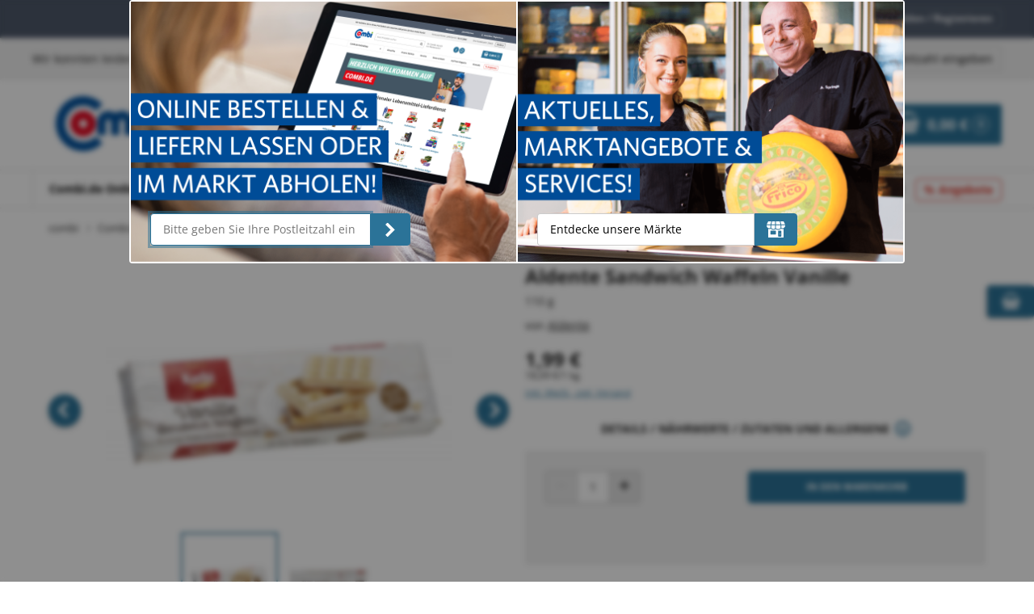

--- FILE ---
content_type: image/svg+xml
request_url: https://www.combi.de/bundles/baseshopconnector/shops/combi/sprite.symbol.svg
body_size: 131294
content:
<svg xmlns="http://www.w3.org/2000/svg" xmlns:xlink="http://www.w3.org/1999/xlink" xmlns:inkscape="http://www.inkscape.org/namespaces/inkscape" xmlns:sodipodi="http://sodipodi.sourceforge.net/DTD/sodipodi-0.dtd" xmlns:svg="http://www.w3.org/2000/svg" xmlns:dc="http://purl.org/dc/elements/1.1/" xmlns:cc="http://creativecommons.org/ns#" xmlns:rdf="http://www.w3.org/1999/02/22-rdf-syntax-ns#" xmlns:x="adobe:ns:meta/"><defs><symbol viewBox="0 0 800 519.2" id="arrow">
<path id="arrow_Path_36" d="M400,519.2L0,119.2L119.1,0.1L400,280.9L680.9,0L800,119.2L400,519.2z" />
</symbol><symbol viewBox="0 0 24 24" fill="none" stroke="currentColor" stroke-width="2" stroke-linecap="round" stroke-linejoin="round" class="icon icon-tabler icons-tabler-outline icon-tabler-arrow-left" id="arrow-left"><path stroke="none" d="M0 0h24v24H0z" fill="none" /><path d="M5 12l14 0" /><path d="M5 12l6 6" /><path d="M5 12l6 -6" /></symbol><symbol viewBox="0 0 415.3 800" id="arrowlight">
<g>
	<path d="M415.3,405.1c-3,9.4-9.5,16.4-16.3,23.2C280.4,547.5,161.8,666.7,43.3,785.8c-1.9,1.9-3.8,4-5.7,5.9
		c-11.6,11.3-25.6,11-37.5-1c1.7-1.8,3.4-3.7,5.2-5.5c119.4-120,238.9-240,358.3-360.1c3.5-3.5,6.8-7.5,9.4-11.7
		c4.9-8,5.1-16.7,0.6-24.9c-2.7-4.9-6.1-9.6-10-13.5C244.2,254.8,124.8,134.8,5.3,14.8C3.5,13,1.8,11.1,0,9.2C12-3,26.4-3,38.2,8.8
		c50.1,50.4,100.1,100.8,150.1,151.1C259,231,329.8,302.2,400.6,373.2c6.6,6.6,11.8,13.8,14.7,22.7
		C415.3,399,415.3,402.1,415.3,405.1z" />
</g>
</symbol><symbol viewBox="0 0 430.56 800" id="arrowsmall"><title>arrowsmall</title><path d="M12,743.52,343.53,400.91,12,56.45Q-12,32.43,12,12q24.08-24,44.44,0l363,364.86q22.23,24.08,0,46.29L56.48,788Q36.14,812,12,788-12,767.55,12,743.52Z" transform="translate(0 0)" /></symbol><symbol viewBox="0 0 640.4 800" id="bagfresh">
<g>
	<path d="M640.2,691.5l-45.8-515.8c-1-11.5-10.6-20.1-21.9-20.1h-94.3C476.9,69.5,406.6,0,320.2,0s-156.7,69.5-158,155.6H68
		c-11.5,0-20.9,8.7-21.9,20.1L0.2,691.5c0,0.7-0.2,1.3-0.2,2C0,752.2,53.8,800,120.1,800h400.2c66.3,0,120.1-47.8,120.1-106.5
		C640.4,692.8,640.4,692.2,640.2,691.5z M320.2,44.2c62,0,112.6,49.7,113.9,111.4H206.3C207.6,93.9,258.2,44.2,320.2,44.2z
		 M520.3,755.8H120.1c-41.6,0-75.3-27.5-75.9-61.3L88,199.9h73.9V267c0,12.3,9.8,22.1,22.1,22.1c12.3,0,22.1-9.8,22.1-22.1v-67.1
		H434V267c0,12.3,9.8,22.1,22.1,22.1s22.1-9.8,22.1-22.1v-67.1h74l44,494.6C595.5,728.3,561.7,755.8,520.3,755.8z" />
</g>
<g>
	<path d="M425.8,509.6l-24,4.9l26.8,15.2c2.1,1.4,3.4,3.3,4.1,5.7s0.4,4.7-0.9,7c-1.3,2.2-3.1,3.6-5.5,4.1s-4.7,0.3-7-0.8
		l-26.8-15.2l8,22.9c1.2,3.6,0.6,6.6-1.8,9s-5.3,3.4-8.8,3.1c-3.4-0.3-5.8-2.4-7-6.2l-14.7-43l-38.9-22.4V539l29.9,34
		c1.5,1.9,2.4,3.8,2.6,5.7s-0.4,3.7-1.8,5.4s-2.7,2.9-3.9,3.6c-1.2,0.7-3,0.9-5.4,0.8c-2.4-0.2-4.1-1.3-5.2-3.3l-16.2-18.3v30.7
		c0,2.6-0.9,4.7-2.8,6.4s-4,2.7-6.4,2.8c-2.4,0.2-4.6-0.8-6.4-2.8c-1.9-2.1-2.7-4.2-2.6-6.4v-30.7L294.9,585
		c-1.5,1.7-3.3,2.8-5.2,3.3c-1.9,0.5-3.7,0.3-5.4-0.8c-1.7-1-3.1-2.2-4.1-3.6c-1-1.4-1.5-3.2-1.5-5.4s0.9-4.1,2.6-5.7l29.9-34v-45.1
		L272,516.1l-14.7,43c-1.2,3.6-3.5,5.7-7,6.2c-3.4,0.5-6.3-0.5-8.5-3.1s-2.8-5.6-1.8-9l8-22.9l-26.8,15.2c-2.2,1.2-4.6,1.5-7,0.8
		s-4.2-2.1-5.5-4.3c-1.3-2.1-1.6-4.4-0.9-6.8c0.7-2.4,2.1-4.3,4.1-5.7l26.8-15.2l-24-4.9c-2.7-0.5-4.8-1.9-6.2-4.1
		c-1.4-2.2-1.7-4.5-1-6.7s1.9-4.1,3.6-5.7c1.7-1.5,4.1-2.1,7.2-1.5l44.6,9l38.9-22.7L262.9,455l-44.6,9h-2.1c-2.6,0-4.6-0.9-6.2-2.6
		c-1.5-1.7-2.5-3.6-2.8-5.7s0.2-4.1,1.5-6.2c1.4-2.1,3.3-3.3,5.9-3.6l24-4.9l-26.8-15.5c-2.2-1.2-3.6-3-4.1-5.4s-0.3-4.7,0.8-7
		c1-2.2,2.9-3.7,5.7-4.4c2.7-0.7,5.1-0.3,7,1l26.8,15.2l-8-22.9c-1.2-3.6-0.6-6.6,1.8-9s5.2-3.4,8.5-3.1s5.6,2.4,7,6.2l14.7,43
		l39.2,22.4v-45.1l-29.9-34c-1.5-1.9-2.4-3.8-2.6-5.7c-0.2-1.9,0.3-3.7,1.5-5.4c1.2-1.7,2.6-2.9,4.1-3.6s3.3-0.9,5.4-0.8
		c2.1,0.2,3.8,1.3,5.2,3.4l16.3,18.7v-30.7c0-2.6,0.9-4.7,2.6-6.4c1.7-1.7,3.9-2.7,6.4-2.8c2.6-0.2,4.7,0.8,6.4,2.8
		c1.7,2.1,2.7,4.2,2.8,6.4V389l16.2-18.3c1.4-1.7,3.1-2.8,5.2-3.4c2.1-0.5,3.9-0.3,5.4,0.8c1.5,1,2.8,2.2,3.9,3.6
		c1,1.4,1.6,3.2,1.8,5.4c0.2,2.2-0.7,4.1-2.6,5.7l-29.9,34v45.1l38.9-22.4l14.7-43c1.2-3.6,3.5-5.7,7-6.2c3.4-0.5,6.4,0.5,8.8,3.1
		s3,5.6,1.8,9l-8,22.9l26.8-15.2c2.2-1.2,4.6-1.5,7-1s4.3,1.9,5.5,4.2c1.3,2.3,1.6,4.7,0.9,7.1c-0.7,2.4-2.1,4.2-4.1,5.4l-26.8,15.5
		l24,4.9c2.6,0.3,4.5,1.5,5.7,3.6c1.2,2.1,1.7,4.1,1.5,6.2c-0.2,2.1-1,4-2.6,5.7c-1.5,1.7-3.7,2.6-6.4,2.6h-1.9l-44.6-9L338.7,478
		l38.9,22.7l44.6-9c2.7-0.5,5.2,0,7.2,1.5c2.1,1.5,3.3,3.4,3.6,5.7c0.3,2.2-0.1,4.5-1.3,6.7C430.5,507.7,428.6,509,425.8,509.6z" />
</g>
</symbol><symbol viewBox="0 0 800 700" id="basket">
<g>
	<path d="M749.6,300.3c14,0,25.9,4.7,35.7,14S800,335.5,800,350s-4.9,26.1-14.7,35s-21.7,13.8-35.7,14.7H744l-44.8,259
		c-2.3,12.1-8.1,21.9-17.5,29.4c-9.3,7.5-19.9,11.4-31.5,11.9H149.8c-11.6,0-22.2-4-31.5-11.9s-15.2-17.7-17.5-29.4L56,399.7h-6.3
		c-13.5,0-25.2-4.9-35-14.7C4.9,375.2,0,363.5,0,350s4.9-25.4,14.7-35.7c9.8-10.3,21.5-14.9,35-14H749.6z M186.2,114.1l-36.4,161H98
		l39.2-172.2c5.1-22.9,16.8-41.5,35-56s39-21.7,62.3-21.7h65.8c0-7,2.3-12.8,7-17.5c4.6-4.7,10.5-7.2,17.5-7.7h150.5
		c6.5,0,12.4,2.6,17.5,7.7s7.4,11,7,17.5h65.8c23.3,0,44.1,7.2,62.3,21.7s29.6,33.1,34.3,56L702,275.1h-51.8l-36.4-161
		c-2.8-11.7-8.6-21-17.5-28s-19.1-10.7-30.8-11.2h-65.8c0,7-2.3,12.8-7,17.5s-10.5,7.2-17.5,7.7H324.8c-6.5,0-12.4-2.6-17.5-7.7
		c-5.2-5.1-7.5-11-7-17.5h-65.8c-11.7,0-21.9,3.7-30.8,11.2C194.8,93.6,189,102.9,186.2,114.1z M189.7,612.5
		c6.5-0.5,12.1-3.5,16.8-9.1s6.7-11.7,6.3-18.2l-12.6-162.4c-0.5-6.5-3.5-12.1-9.1-16.8c-5.6-4.7-11.6-6.8-18.2-6.3
		c-6.5,0.5-12.1,3.5-16.8,9.1s-6.7,11.7-6.3,18.2l12.6,162.4c0.5,6.5,3.2,12.1,8.4,16.8c5.1,4.7,10.7,6.8,16.8,6.3H189.7z
		 M350,587.3V424.9c0-6.5-2.6-12.4-7.7-17.5c-5.2-5.1-11-7.7-17.5-7.7s-12.4,2.6-17.5,7.7c-5.2,5.1-7.5,11-7,17.5v162.4
		c0,7,2.3,12.8,7,17.5c4.6,4.7,10.5,7.2,17.5,7.7s12.8-2.1,17.5-7.7C346.9,599.2,349.5,593.3,350,587.3z M499.7,587.3V424.9
		c0-6.5-2.3-12.4-7-17.5s-10.5-7.7-17.5-7.7s-12.8,2.6-17.5,7.7s-7.3,11-7.7,17.5v162.4c0,7,2.6,12.8,7.7,17.5s10.9,7.2,17.5,7.7
		c6.5,0.5,12.4-2.1,17.5-7.7C497.9,599.2,500.2,593.3,499.7,587.3z M637.6,589.4L650.2,427c0.5-7-1.6-13.1-6.3-18.2
		s-10.3-8.2-16.8-9.1c-6.6-0.9-12.6,1.2-18.2,6.3c-5.6,5.1-8.6,10.7-9.1,16.8l-12.6,162.4c-0.5,7,1.6,13.1,6.3,18.2
		c4.7,5.1,10.3,8.2,16.8,9.1h2.1c6.5,0,12.1-2.1,16.8-6.3C633.9,602,636.7,596.4,637.6,589.4z" />
</g>
</symbol><symbol viewBox="0 0 743.2 800" id="calendar">
<g>
	<path d="M743.2,171.2v572c0,15.5-5.9,28.8-17.6,40c-11.7,11.2-25.1,16.8-40,16.8H56.8c-15.5,0-28.8-5.6-40-16.8S0,758.7,0,743.2
		v-572c0-15.5,5.6-28.8,16.8-40s24.5-16.8,40-16.8h57.6V71.2c0-19.7,6.9-36.5,20.8-50.4S165.9,0,185.6,0h28.8
		c19.7,0,36.5,6.9,50.4,20.8c13.9,13.9,20.8,30.7,20.8,50.4v43.2h171.2V71.2c0-19.7,7.2-36.5,21.6-50.4S509.6,0,528.8,0h28
		c19.7,0,36.8,6.9,51.2,20.8s21.3,30.7,20.8,50.4v43.2h56.8c15.5,0,28.8,5.6,40,16.8S742.7,155.7,743.2,171.2z M56.8,414.4h128.8
		V285.6H56.8V414.4z M56.8,585.6h128.8V443.2H56.8V585.6z M56.8,743.2h128.8V614.4H56.8V743.2z M228.8,200V71.2
		c0-3.7-1.6-6.9-4.8-9.6c-3.2-2.7-6.4-4.3-9.6-4.8h-28.8c-3.7,0-6.9,1.6-9.6,4.8c-2.7,3.2-4.3,6.4-4.8,9.6V200
		c0,3.7,1.6,7.2,4.8,10.4s6.4,4.5,9.6,4h28.8c3.7,0,6.9-1.3,9.6-4C226.7,207.7,228.3,204.3,228.8,200z M214.4,414.4h142.4V285.6
		H214.4V414.4z M214.4,585.6h142.4V443.2H214.4V585.6z M214.4,743.2h142.4V614.4H214.4V743.2z M385.6,414.4h143.2V285.6H385.6V414.4
		z M385.6,585.6h143.2V443.2H385.6V585.6z M385.6,743.2h143.2V614.4H385.6V743.2z M571.2,200V71.2c0-3.7-1.3-6.9-4-9.6
		c-2.7-2.7-6.1-4.3-10.4-4.8h-28c-3.7,0-7.2,1.6-10.4,4.8c-3.2,3.2-4.5,6.4-4,9.6V200c0,3.7,1.3,7.2,4,10.4s6.1,4.5,10.4,4h28
		c4.3,0,7.7-1.3,10.4-4S571.2,204.3,571.2,200z M556.8,414.4h128.8V285.6H556.8V414.4z M556.8,585.6h128.8V443.2H556.8V585.6z
		 M556.8,743.2h128.8V614.4H556.8V743.2z" />
</g>
</symbol><symbol viewBox="0 0 800 668.8" id="checked">
<g>
	<path d="M276.9,668.8c-4.3-4.5-7.8-8.3-11.5-12C178.5,569.1,91.6,481.4,4.7,393.7c-6.4-6.4-6.2-5.2,0.2-11.5
		c43.1-42.5,86.2-85.1,129.3-127.6c1.6-1.6,3.4-3.2,5.1-4.8c45.8,45.7,91.4,91.1,137.5,137.1C405,257.9,532.8,129.2,661.2,0
		c46.3,47.3,92.3,94.2,138.8,141.6C626.7,316.3,452.1,492.3,276.9,668.8z" />
</g>
</symbol><symbol viewBox="0 0 32 32" id="clock">
<title>clock-1</title>
<path d="M16 0c-8.823 0-16 7.177-16 16s7.177 16 16 16 16-7.177 16-16-7.177-16-16-16zM24.472 24.472c-0.26 0.26-0.683 0.26-0.943 0l-6.184-6.183c-0.397 0.235-0.852 0.377-1.345 0.377-1.469 0-2.667-1.195-2.667-2.667 0-0.983 0.54-1.833 1.333-2.296v-5.037c0-0.368 0.299-0.667 0.667-0.667s0.667 0.299 0.667 0.667v4.667c1.471 0 2.667 1.195 2.667 2.667 0 0.493-0.144 0.951-0.379 1.348l6.183 6.181c0.261 0.26 0.261 0.683 0.001 0.943z" />
</symbol><symbol viewBox="0 0 800.000000 800.000000" preserveAspectRatio="xMidYMid meet" id="clock">
<metadata>
Created by potrace 1.15, written by Peter Selinger 2001-2017
</metadata>
<g transform="translate(0.000000,800.000000) scale(0.100000,-0.100000)" fill="#000000" stroke="none">
<path d="M3675 7994 c-646 -63 -1141 -217 -1663 -518 -727 -420 -1252 -974
-1609 -1701 -204 -415 -325 -831 -385 -1325 -21 -168 -17 -770 5 -945 73 -567
247 -1073 536 -1558 174 -291 352 -518 601 -768 252 -252 455 -413 748 -592
506 -310 981 -479 1582 -563 155 -21 662 -30 841 -15 803 70 1542 368 2189
885 161 129 458 426 586 586 514 645 812 1373 884 2160 5 63 10 225 10 360 0
271 -9 399 -45 633 -113 734 -449 1444 -955 2020 -556 633 -1374 1105 -2205
1273 -271 54 -395 66 -750 69 -181 1 -348 1 -370 -1z m710 -898 c705 -93 1342
-409 1844 -916 332 -336 608 -799 745 -1252 231 -765 162 -1596 -190 -2301
-246 -491 -611 -906 -1056 -1200 -434 -287 -844 -443 -1350 -514 -172 -24
-594 -24 -766 0 -690 96 -1301 393 -1791 871 -835 816 -1144 2022 -805 3144
50 164 95 275 189 467 167 341 411 664 688 912 520 466 1151 741 1843 803 139
12 506 4 649 -14z" />
<path d="M3920 6578 c-118 -34 -195 -160 -169 -276 27 -121 116 -192 241 -192
277 1 320 395 52 469 -46 13 -77 13 -124 -1z" />
<path d="M5547 5936 c-60 -22 -104 -62 -132 -121 -53 -108 -18 -238 83 -309
35 -25 55 -31 110 -34 108 -6 184 38 228 133 56 120 6 257 -118 321 -43 22
-126 27 -171 10z" />
<path d="M2450 5929 c-172 -34 -321 -173 -366 -344 -29 -109 -12 -217 49 -309
35 -53 1478 -1633 1528 -1674 15 -12 54 -35 86 -50 l58 -27 745 0 745 0 67 32
c80 37 142 98 185 179 51 97 66 163 61 278 -3 91 -7 109 -36 169 -43 87 -106
151 -190 190 l-67 32 -597 3 -598 3 -591 647 c-673 736 -717 782 -779 822 -85
54 -188 71 -300 49z" />
<path d="M1588 4260 c-120 -23 -208 -166 -179 -293 25 -113 112 -182 226 -181
134 2 235 104 235 239 0 71 -18 113 -70 165 -61 61 -134 86 -212 70z" />
<path d="M6290 4256 c-57 -15 -109 -54 -146 -109 -26 -38 -29 -50 -29 -128 0
-79 2 -89 30 -129 39 -56 87 -87 156 -101 235 -47 384 252 204 409 -69 61
-137 79 -215 58z" />
<path d="M5595 2592 c-85 -41 -135 -121 -135 -217 0 -70 17 -112 65 -158 99
-96 228 -101 333 -12 52 44 76 99 77 176 0 56 -4 73 -30 115 -45 72 -109 108
-199 112 -54 2 -81 -2 -111 -16z" />
<path d="M2284 2526 c-36 -16 -99 -78 -122 -121 -26 -47 -22 -169 5 -222 70
-131 244 -161 356 -62 113 99 117 249 11 351 -22 20 -56 44 -76 53 -45 18
-132 19 -174 1z" />
<path d="M3875 1881 c-46 -21 -101 -79 -123 -130 -19 -45 -19 -136 1 -182 18
-44 76 -101 125 -125 52 -26 146 -24 197 3 88 47 138 126 138 218 0 95 -58
183 -145 219 -50 21 -143 20 -193 -3z" />
</g>
</symbol><symbol viewBox="0 0 800 686.4" id="close">
<g>
	<path d="M800,0c0,228.8,0,457.6,0,686.4c-266.7,0-533.3,0-800,0C0,457.6,0,228.8,0,0C266.7,0,533.3,0,800,0z M524.8,532.8
		l64.8-64.8c3.2-3.2,4.8-6.7,4.8-10.4c0-3.7-1.6-7.2-4.8-10.4l-104-104l104-104c3.2-3.2,4.8-6.6,4.8-10.4s-1.6-7.2-4.8-10.4
		l-64.8-64.8c-3.2-3.2-6.7-4.8-10.4-4.8s-7.2,1.6-10.4,4.8l-104,104l-104-104c-3.2-3.2-6.7-4.8-10.4-4.8c-3.7,0-7.2,1.6-10.4,4.8
		l-64.8,64.8c-3.2,3.2-4.8,6.7-4.8,10.4s1.6,7.2,4.8,10.4l104,104l-104,104c-3.2,3.2-4.8,6.7-4.8,10.4c0,3.7,1.6,7.2,4.8,10.4
		l64.8,64.8c3.2,3.2,6.7,4.8,10.4,4.8c3.7,0,7.2-1.6,10.4-4.8l104-104l104,104c3.2,3.2,6.7,4.8,10.4,4.8S521.6,536,524.8,532.8z" />
</g>
</symbol><symbol viewBox="0 0 800 800" id="closex">
<path id="closex_Union_3" d="M400,472.7L72.7,800L0,727.2L327.3,400L0,72.7L72.7,0L400,327.3L727.2,0L800,72.7L472.7,400l327.3,327.3
	L727.2,800L400,472.7z" />
</symbol><symbol viewBox="0 0 400 800" id="cold">
<g>
	<path d="M340.2,458.7c39.9,40.4,59.8,87.7,59.8,141.9c0,54.2-19.7,101-59.1,140.4c-39.4,39.4-86.4,59.1-141.1,59.1
		S98,780.4,58.7,741C19.3,701.6-0.2,654.6,0,599.9c0.3-54.7,20.3-101.7,60.2-141.1V140.4c0-38.4,13.5-71.3,40.7-98.9
		C128,13.8,160.9,0,199.8,0s71.8,13.8,98.9,41.4s40.9,60.6,41.4,98.9v318.4H340.2z M199.8,719.5c33.2,0,61.6-11.8,85.1-35.3
		s35-51.6,34.5-84.4c0-45-19.7-79.3-59.1-102.8V140.4c0-15.8-5.9-29.7-17.6-41.4c-11.8-11.8-26.1-17.9-43-18.4s-30.9,5.6-42.2,18.4
		c-11.3,12.8-16.9,26.6-16.9,41.4V497C100.2,520.5,80,554.8,80,599.8c0,33.2,11.5,61.4,34.5,84.4
		C137.7,707.2,166.1,718.9,199.8,719.5z M219.8,523.1c17.4,4.1,32,13.3,43.7,27.6c11.8,14.3,17.4,30.7,16.9,49.1
		c0,21.5-7.9,40.1-23.8,56c-15.9,15.8-34.8,24-56.8,24.5s-40.7-7.4-56-23.8s-23.3-35.3-23.8-56.8c0-18.9,5.9-35.3,17.6-49.1
		c11.8-13.8,26.1-23,43-27.6V300.7c0-5.1,2-9.7,6.1-13.8s8.4-6.4,13-6.9c4.6-0.5,9.2,1.8,13.8,6.9c4.6,5.1,6.6,9.7,6.1,13.8v222.4
		H219.8z" />
</g>
</symbol><symbol viewBox="0 0 24 24" id="collection"><defs><style>#collection .cls-1{fill:#000e1f}</style></defs><path d="M20.09 20.09h-2.7c-.26 0-.46-.21-.46-.46s.21-.46.46-.46h2.4l.66-1.41v-1.78c0-.22-.16-.4-.37-.43l-4.4-.72a.46.46 0 0 1-.3-.19l-1.28-1.83c-.25-.36-.66-.57-1.1-.57H6.84c-.46 0-.88.23-1.13.61l-1.15 1.77c-.06.1-.16.17-.27.2l-2.83.76a.43.43 0 0 0-.32.42v2.24c0 .52.42.94.94.94h1.69c.26 0 .46.21.46.46s-.21.46-.46.46H2.08c-1.03 0-1.87-.84-1.87-1.87v-2.24c0-.62.42-1.16 1.01-1.32l2.66-.71 1.05-1.62c.42-.65 1.13-1.03 1.91-1.03H13c.74 0 1.43.36 1.86.97l1.17 1.67 4.2.69c.66.11 1.15.68 1.15 1.35v1.88c0 .07-.01.14-.04.2l-.83 1.77c-.08.16-.24.27-.42.27Z" class="cls-1" /><path d="M13.85 20.09H7.3c-.26 0-.46-.21-.46-.46s.21-.46.46-.46h6.55c.26 0 .46.21.46.46s-.21.46-.46.46M4.18 14.82c-.11 0-.23-.04-.32-.13l-1.65-1.56H.54c-.26 0-.46-.21-.46-.46s.21-.46.46-.46H2.4c.12 0 .23.05.32.13l1.78 1.68c.19.18.2.47.02.66-.09.1-.21.15-.34.15Z" class="cls-1" /><path d="M5.54 21.86c-1.23 0-2.23-1-2.23-2.23s1-2.23 2.23-2.23 2.23 1 2.23 2.23-1 2.23-2.23 2.23m0-3.54c-.72 0-1.3.58-1.3 1.3s.58 1.3 1.3 1.3 1.3-.58 1.3-1.3-.58-1.3-1.3-1.3M15.62 21.86c-1.23 0-2.23-1-2.23-2.23s1-2.23 2.23-2.23 2.23 1 2.23 2.23-1 2.23-2.23 2.23m0-3.54c-.72 0-1.3.58-1.3 1.3s.58 1.3 1.3 1.3 1.3-.58 1.3-1.3-.58-1.3-1.3-1.3M2.57 10.6s-.06 0-.1-.01a.467.467 0 0 1-.36-.55C2.56 7.93 3.8 5.96 5.6 4.51c.92-.74 1.96-1.32 3.08-1.73 1.18-.43 2.44-.64 3.73-.64 1.91 0 3.71.51 5.35 1.51 1.32.8 2.18 1.72 2.58 2.2.16.2.14.49-.06.65a.46.46 0 0 1-.65-.06c-.66-.79-3.14-3.37-7.21-3.37-1.18 0-2.33.2-3.41.59-1.02.37-1.97.9-2.81 1.58-1.63 1.32-2.75 3.09-3.16 5-.05.22-.24.37-.45.37Z" class="cls-1" /><path d="M2.52 10.68c-.05 0-.1 0-.15-.03a.46.46 0 0 1-.29-.3l-.87-2.9c-.07-.25.07-.5.31-.58.25-.07.5.07.58.31l.69 2.29 1.83-1.26a.467.467 0 0 1 .53.77L2.79 10.6c-.08.05-.17.08-.26.08ZM23.61 13.37h-4.23a.35.35 0 0 1-.24-.1.3.3 0 0 1-.09-.24l.18-4.38c0-.18.15-.32.33-.32h3.92c.18 0 .32.14.33.32l.14 4.38c0 .09-.03.18-.09.24a.35.35 0 0 1-.24.1Zm-3.89-.66h3.55l-.12-3.72h-3.28z" class="cls-1" /><path d="M22.27 9.71c-.18 0-.33-.15-.33-.33V7.73h-.87v1.65c0 .18-.15.33-.33.33s-.33-.15-.33-.33V7.4c0-.18.15-.33.33-.33h1.53c.18 0 .33.15.33.33v1.98c0 .18-.15.33-.33.33" class="cls-1" /></symbol><symbol viewBox="0 0 800 153.6" id="color--amazonpay"><defs><style>#color--amazonpay .cls-1{fill:#343f48}#color--amazonpay .cls-2{fill:#fe9902}</style></defs><path d="M174.4.4a19.7 19.7 0 0 0 2 .7 20.5 20.5 0 0 1 16.4 19.3c.3 3.2.4 6.4.4 9.6l-.1 54.4v1.8a2.9 2.9 0 0 1-3 3h-15.5c-2 0-3-1.1-3-3.1v-4.6-44.6c0-2.4-.2-4.8-.4-7.2-.4-7.5-7.5-11.3-14-7.6a10.5 10.5 0 0 0-5.5 8 62.5 62.5 0 0 0-.8 9v46.1c0 3.2-.9 4-4 4H133c-2.7 0-3.8-1-3.8-3.7V38.4c0-3.6.1-7.2-.9-10.8-.9-3-2.4-5.7-5.8-6.5-6-1.4-10.3.8-12.2 5.9a25.4 25.4 0 0 0-1.5 9l-.1 37.2v12.1c0 3-1 4-3.8 4H90.7c-2.7 0-3.6-1-3.6-3.7V5.8c0-2.6 1-3.6 3.5-3.7H104c2.5 0 3.5 1.1 3.5 3.6 0 3.2 0 6.4.3 9.6l.8-1.6c3.2-7 8.2-11.7 16-13 .2 0 .4-.2.5-.3h7.2c.2.2.4.4.6.4a18 18 0 0 1 12.3 7.8c1.5 2 2.6 4.3 4 6.5l.9-1.9A21.8 21.8 0 0 1 165.4 1l2.2-.6zM249.2.4l3.6.8a34 34 0 0 1 10.7 3.6A21.1 21.1 0 0 1 274.8 22c.3 3.1.4 6.2.4 9.4v28.2a20.8 20.8 0 0 0 4.4 13.3 22 22 0 0 1 2 2.8c.8 1.6.6 2.7-.8 4l-11.3 9.8c-1.8 1.6-3.4 1.6-5-.1-2.3-2.3-4.4-4.7-6.4-7.2a29.1 29.1 0 0 1-1.8-2.4l-5.3 4.7c-6.9 5.9-15 7.3-23.7 6.5a24.9 24.9 0 0 1-5.5-1.1A20.2 20.2 0 0 1 208.2 76a30.8 30.8 0 0 1 0-19.3c3-9.1 9.7-14.5 18.6-17.5a79.7 79.7 0 0 1 16.6-3.3l9.7-1c0-4 .4-7.9-.9-11.6-1.4-4-4.7-5.8-8.8-6.1-5.2-.4-11.8 1.7-13.7 9.3-.6 2.6-1.5 3.2-4 3L212.2 28c-2.4-.3-3.2-1.5-2.8-3.9A27 27 0 0 1 228.8 3c3-1 6-1.4 9-2.1a6.7 6.7 0 0 0 1-.4zm4 47.4a36.6 36.6 0 0 0-14.8 2.2 13.2 13.2 0 0 0-8.2 9.4 17.8 17.8 0 0 0-.1 7.9c1.1 5.3 5.1 8.3 10.1 7.8A11.5 11.5 0 0 0 247 72a18 18 0 0 0 5-8.3c1.5-5.2 1.1-10.5 1.1-16zM43.2.4l3.4.8a33.5 33.5 0 0 1 11.4 4 20.8 20.8 0 0 1 10.4 16.4 98.6 98.6 0 0 1 .4 10.2c0 9.1.1 18.3 0 27.4a21.2 21.2 0 0 0 4.6 14 17.9 17.9 0 0 1 1.9 2.7 2.6 2.6 0 0 1-.7 3.6L63 89.6c-1.6 1.4-3.2 1.3-4.8-.1a34.1 34.1 0 0 1-6.5-7.3L50 79.7l-3.5 3.2A29.4 29.4 0 0 1 27 91.1a32.7 32.7 0 0 1-10.3-.9c-8.4-2.4-13.4-8-15.4-16.4l-.8-2.6v-9.6a21 21 0 0 0 .8-2.1 25.9 25.9 0 0 1 9-14.9 32.2 32.2 0 0 1 14.5-6.5c5.3-1.1 10.7-1.7 16.1-2.5l6.2-.7c-.2-3.3-.2-6.5-.6-9.5a8.7 8.7 0 0 0-6.7-7.6c-6-1.8-14.6.7-16.3 8.8-.5 2.6-1.6 3.2-4.1 3L6.2 28.1c-2.8-.3-3.6-1.4-3-4.2a27 27 0 0 1 7-13.6A32.2 32.2 0 0 1 27 1.6L32.4.4zm3.6 47.2c-5.2.2-10 .5-14.6 2.4s-7.6 5-8.4 9.8a22.4 22.4 0 0 0 0 7.2c.7 5.4 4.9 8.6 10 8.2a11.5 11.5 0 0 0 6.8-3 18 18 0 0 0 5-8.3c1.6-5.3 1.1-10.7 1.2-16.3zM599.6.4l2.2.6c10.5 2 17.9 7.9 22.6 17.3a50.2 50.2 0 0 1 4.9 18 69.8 69.8 0 0 1-1.3 23.2 42 42 0 0 1-9.1 18.4A31.4 31.4 0 0 1 596 89a36.7 36.7 0 0 1-26.6-8.9 7.4 7.4 0 0 0-.7-.5 1.9 1.9 0 0 0-.3 0V118c-.1 2.3-1 3.2-3.2 3.2h-10c-2 0-2.9-.9-3-2.9a17.8 17.8 0 0 1 0-1.8V7.7c0-4.2.6-4.9 4.8-4.9h5.6c2.3.1 3.4 1 3.8 3.3l1 5.3 2.3-1.8A42.1 42.1 0 0 1 590.2.8a2.2 2.2 0 0 0 .6-.4zm-31 67.2a35 35 0 0 0 23.7 8A19 19 0 0 0 610 63a28.8 28.8 0 0 0 1.2-3.4 62 62 0 0 0 1.4-23A36.8 36.8 0 0 0 610 26a18.8 18.8 0 0 0-14.4-12 30.5 30.5 0 0 0-12 .3 37 37 0 0 0-15 7zM490 .4l2 .6a20 20 0 0 1 15.6 16 73.8 73.8 0 0 1 1.4 16.8v51.1a13 13 0 0 1 0 1.4 2.8 2.8 0 0 1-3 2.9h-15.6a2.9 2.9 0 0 1-3-2.8 17.8 17.8 0 0 1 0-1.8V36a40 40 0 0 0-1-8.3c-.8-3.8-3-6.5-7.2-7.1s-7.1 1-9.5 4.2a19.6 19.6 0 0 0-3.2 9.5 84 84 0 0 0-.5 9V86.1a3 3 0 0 1-3.2 3.1h-15.2c-2 0-3.1-1.1-3.2-3.2v-1V6.4v-.8c0-2.4 1-3.4 3.5-3.5h12.8c3.3 0 4.1.9 4.1 4.1v11l1-1.8c1-2 2-4.2 3.3-6.1a18.7 18.7 0 0 1 12-8.4 7.8 7.8 0 0 0 1.3-.5zM401.2.4a16 16 0 0 0 1.8.5c10.7 2 18.3 8.2 23.4 17.7a52.7 52.7 0 0 1 5.7 19.8 63.9 63.9 0 0 1-1.7 24.1 41.4 41.4 0 0 1-11.8 20 31.4 31.4 0 0 1-22.4 8.4C381.6 90.6 372 83 366 70.3a54.3 54.3 0 0 1-4.6-19.3 63 63 0 0 1 3.9-28.4c2.9-7.3 7.3-13.3 14-17.5A31.6 31.6 0 0 1 391 .8a4.8 4.8 0 0 0 1-.4zm8.3 46l-.7-12.2a36.7 36.7 0 0 0-2.3-10.7c-1.2-2.9-3-5-6-6-6.1-1.5-10.4.6-12.9 5.4A26.5 26.5 0 0 0 385 33a115.7 115.7 0 0 0 .3 26 27.6 27.6 0 0 0 3.4 10.5 9.6 9.6 0 0 0 16.1.6 23.7 23.7 0 0 0 2.9-6.1c1.7-5.8 1.7-11.7 1.9-17.7z" class="cls-1" transform="translate(-.4 -.4)" /><path d="M195.2 154a7.8 7.8 0 0 0-1.5-.4 197.2 197.2 0 0 1-83.1-23.6 193.2 193.2 0 0 1-37.2-26.2A6.5 6.5 0 0 1 72 102a2 2 0 0 1 2-3.1 7.5 7.5 0 0 1 3 1 257.3 257.3 0 0 0 32.7 15.8 268.9 268.9 0 0 0 52.9 14.8 220.5 220.5 0 0 0 30.9 3.5c9.4.3 18.8.6 28.1.2a258.2 258.2 0 0 0 62.4-10.8 262.1 262.1 0 0 0 26.1-9.3 6.3 6.3 0 0 1 4.3-.6c2.9.8 3.9 3.8 2 6a11.4 11.4 0 0 1-2 1.8c-13 9.4-27.2 16.2-42.3 21.4a196.7 196.7 0 0 1-39.3 9.3l-15 1.6a4.5 4.5 0 0 0-1 .4z" class="cls-2" transform="translate(-.4 -.4)" /><path d="M684.8.4l5.3 1.1 3 .8c9.5 2.8 14.5 9.5 15.7 19.2a58 58 0 0 1 .4 7v55.8c-.2 1.7-1 2.7-2.7 2.7a80.8 80.8 0 0 1-8.3 0c-1.8 0-2.6-1.1-3-3l-.4-2.5-.5-2.8a12 12 0 0 0-1.2.8 42.9 42.9 0 0 1-22.4 9.5 30.4 30.4 0 0 1-15-1.7A22 22 0 0 1 641.7 69a27.4 27.4 0 0 1 1.4-14.5 25.4 25.4 0 0 1 17.2-14.9 45.4 45.4 0 0 1 18.4-1.4c5 .5 9.9 1.5 14.9 2.2a4 4 0 0 0 .1-.8V28a22.9 22.9 0 0 0-.5-4.3c-1.2-5.8-4.7-8.8-11-9.7a58.2 58.2 0 0 0-15.9.2 92.2 92.2 0 0 0-15.7 3.5c-2.4.7-3.6 0-3.6-2.6v-5a4.3 4.3 0 0 1 2.8-4.4A54.4 54.4 0 0 1 662 2c3.2-.6 6.4-.9 9.5-1.3a4.1 4.1 0 0 0 .9-.3zm8.8 50.7L680 49.3a36.4 36.4 0 0 0-11.7.7c-6.2 1.5-9.7 5-10.6 11a20.1 20.1 0 0 0-.1 4.7c.5 6 4 10 10 10.7a29.4 29.4 0 0 0 7.7 0 38.5 38.5 0 0 0 18.1-8zM800.4 5.2l-37.6 96.5a54.6 54.6 0 0 1-6.5 12.4 21.2 21.2 0 0 1-16 9 35.8 35.8 0 0 1-11.7-.8c-3.3-.8-4.2-2-4.3-5.4v-4.2c.1-2.5 1.2-3.4 3.6-3a27.5 27.5 0 0 0 9.2.3 11.7 11.7 0 0 0 8.8-5.6 54.7 54.7 0 0 0 3.3-6.8l3.1-8.2a4 4 0 0 0 0-3.2l-21-51.7L721 8.8a16.8 16.8 0 0 1-1-3.4c-.3-1.6.3-2.5 1.9-2.5h11.8c2 0 2.9 1.5 3.5 3.2l4 10.8 19 53 .7 1.7.8-2.2 21.1-61c1.8-5.3 2.2-5.5 7.8-5.5h6.8a3.3 3.3 0 0 1 3 1.5zM321.4 60.8h5a56 56 0 0 1 23.1 5.6c3 1.4 4.3 3.5 4.2 6.8V83a10.7 10.7 0 0 1 0 1.4c-.4 2.2-2.1 3-4.2 2.2-3.8-1.5-7.5-3.3-11.5-4.4a57.8 57.8 0 0 0-41.7 4.1c-3 1.5-4.7.5-4.7-3V71.7a14.6 14.6 0 0 1 2.8-8.7l28.5-41.3 1.5-2.3h-25.5a11.3 11.3 0 0 1-2.2-.1 2.5 2.5 0 0 1-2.3-2.6v-12a2.7 2.7 0 0 1 2.9-2.7h51.9a2.7 2.7 0 0 1 2.8 2.8c0 3.4.2 6.8 0 10.2a9.5 9.5 0 0 1-1.8 4.1c-2.3 3.6-4.8 7-7.1 10.4L322.4 59l-1 1.8z" class="cls-1" transform="translate(-.4 -.4)" /><path d="M322 93.3a58 58 0 0 1 12.8 1.5l2.6.8a4.6 4.6 0 0 1 3.5 4.6 46.7 46.7 0 0 1-2.1 15.8 57 57 0 0 1-10.4 20.7c-1.4 1.8-3 3.3-4.6 5a3.9 3.9 0 0 1-.8.6c-1 .6-2 1.4-3.1.5s-.4-2-.1-3c2.4-6.8 4.9-13.6 7.1-20.5a54.6 54.6 0 0 0 1.4-7 2.6 2.6 0 0 0 0-.4c.3-4.6-.9-6.2-5.3-7.2a24.6 24.6 0 0 0-4.3-.6 122.8 122.8 0 0 0-20.7.9l-5.2.6c-.9 0-2 0-2.1-1a2.8 2.8 0 0 1 .8-2.3 29 29 0 0 1 4.6-3.1 48.3 48.3 0 0 1 17.2-5.2l8.8-.7z" class="cls-2" transform="translate(-.4 -.4)" /></symbol><symbol viewBox="0 0 31.01 31.01" id="color--amex">
    <defs>
        <style>#color--amex .cls-1{fill:#fff;}#color--amex .cls-2{fill:#2a6cb4;}</style>
    </defs>
    <title>amex</title>
    <polygon class="cls-1" points="0 0 0 15.46 0 31.01 15.51 31.01 31.01 31.01 31.01 15.51 31.01 0 15.51 0 0 0 0 0" />
    <path class="cls-2" d="M36.76,6.79l1-2.7h4.54V-.82h-31v31h31v-4.9H38l-1.58-1.85-1.65,1.85H22.63V15.44h-4l5-11.35h4.88l1.18,2.57V4.09h6.06l1,2.7ZM33.34,8.58V7.49l.41,1.09,2,5.38h2l2-5.38.39-1.08V14h2.11V5.69H38.78l-1.59,4.2L36.77,11l-.44-1.14-1.6-4.2h-3.5V14h2.11V8.58ZM28.8,14h2.43L27.59,5.69H24.77L21.11,14h2.4l.64-1.59h4L28.8,14ZM25.74,8.49l.41-1,.42,1,.85,2.09H24.88l.86-2.09Zm-1.42,7v8.24h6.91V21.9h-4.8V20.47h4.71V18.69H26.43V17.24h4.8V15.45Zm14.59,8.24h2.74l-3.87-4.13,3.87-4.11H39l-2.49,2.68L34,15.45H31.23l3.85,4.14-3.85,4.1H33.9L36.41,21l2.5,2.69Zm1-4.14,2.34,2.37V17.2L40,19.55Z" transform="translate(-11.28 0.82)" />
</symbol><symbol viewBox="0 0 218.167 30" id="color--angel-bringts"><g transform="translate(0 0.722)"><path d="M19.706,24.644H10.072L8.73,29.194H0L10.375,1.64h9.271L30.022,29.194H21.129Zm-1.771-5.929L14.9,8.784l-3.039,9.9Z" transform="translate(0 -1.147)" fill="#1c1c1b" /><path d="M44.21,1.64h7.952L62.538,16.885V1.64h8.019V29.194H62.538L52.207,14.061V29.194h-8Z" transform="translate(-11.446 -1.147)" fill="#1c1c1b" /><path d="M100.887,19.039V13.311h13.162V25.057a27.258,27.258,0,0,1-6.67,3.505,22.848,22.848,0,0,1-6.892.926,16.786,16.786,0,0,1-8.011-1.667,11.48,11.48,0,0,1-4.795-4.988A16.349,16.349,0,0,1,86,15.245,15.882,15.882,0,0,1,87.844,7.4a12.1,12.1,0,0,1,5.447-5.069A17.724,17.724,0,0,1,100.82.993a21.2,21.2,0,0,1,6.826.83,8.893,8.893,0,0,1,3.765,2.564,11.525,11.525,0,0,1,2.223,4.41l-8.219,1.482A4.395,4.395,0,0,0,103.7,7.893a5.336,5.336,0,0,0-3.09-.83,5.566,5.566,0,0,0-4.447,1.949c-1.112,1.3-1.667,3.342-1.667,6.151q0,4.447,1.682,6.388a5.929,5.929,0,0,0,4.691,1.919,8.745,8.745,0,0,0,2.727-.415,14.518,14.518,0,0,0,2.964-1.408V19.054Z" transform="translate(-22.263 -0.975)" fill="#1c1c1b" /></g><path d="M168.38,1.64H176.9V22.391h13.288V29.18h-21.8Z" transform="translate(-43.592 -0.425)" fill="#1c1c1b" /><g transform="translate(96.915)"><path d="M148.586,8.3l6.307-4.15L148.586,0V1.215H130.77V7.092h17.816Z" transform="translate(-130.77)" fill="#1c1c1b" /><path d="M148.586,22.94l6.307-4.15-6.307-4.15v1.215H130.77v5.87h17.816Z" transform="translate(-130.77 -3.79)" fill="#1c1c1b" /><path d="M148.586,30.488H130.77v5.877h17.816V37.58l6.307-4.15-6.307-4.15Z" transform="translate(-130.77 -7.58)" fill="#1c1c1b" /></g><rect width="78.646" height="15.304" transform="translate(139.521 1.215)" fill="#ce0060" /><g transform="translate(143.137 1.186)"><path d="M193.14,1.6h3.32V5.706a3.179,3.179,0,0,1,1.119-.741,3.632,3.632,0,0,1,1.386-.3,3.365,3.365,0,0,1,2.594,1.126,4.662,4.662,0,0,1,1.023,3.239,6.144,6.144,0,0,1-.467,2.475,3.364,3.364,0,0,1-4.713,1.756,4.165,4.165,0,0,1-1.186-1.089v1.267H193.14Zm3.3,7.53a2.5,2.5,0,0,0,.415,1.6,1.3,1.3,0,0,0,1.052.5,1.238,1.238,0,0,0,.993-.489,2.616,2.616,0,0,0,.4-1.638,2.349,2.349,0,0,0-.393-1.482,1.178,1.178,0,0,0-.949-.474,1.364,1.364,0,0,0-1.1.5A2.268,2.268,0,0,0,196.438,9.13Z" transform="translate(-193.14 -1.6)" fill="#fff" /><path d="M208.045,5.932h3.076V7.341a3.327,3.327,0,0,1,.919-1.252A1.942,1.942,0,0,1,213.2,5.74a3.505,3.505,0,0,1,1.586.452l-1.015,2.342a2.683,2.683,0,0,0-.919-.237,1.134,1.134,0,0,0-1,.534,5.381,5.381,0,0,0-.511,2.809v2.875H208.03Z" transform="translate(-196.995 -2.672)" fill="#fff" /><path d="M218.08,1.6h3.291V3.823H218.08Zm0,3.261h3.291v8.582H218.08Z" transform="translate(-199.597 -1.6)" fill="#fff" /><path d="M225.34,5.931H228.4v1.4a4.513,4.513,0,0,1,1.393-1.223,3.654,3.654,0,0,1,1.712-.371,2.809,2.809,0,0,1,2.134.815,3.543,3.543,0,0,1,.741,2.5v5.455h-3.305V9.792a1.712,1.712,0,0,0-.3-1.141,1.075,1.075,0,0,0-.837-.333,1.186,1.186,0,0,0-.971.452,2.616,2.616,0,0,0-.371,1.623v4.121H225.31Z" transform="translate(-201.469 -2.67)" fill="#fff" /><path d="M246.069,5.932h3.083v8.486a3.579,3.579,0,0,1-.348,1.542,3.1,3.1,0,0,1-.912,1.178,3.617,3.617,0,0,1-1.445.66,9.072,9.072,0,0,1-2.008.2,5.9,5.9,0,0,1-3.55-.778,2.52,2.52,0,0,1-.963-2.075c0-.111,0-.252,0-.437l3.194.363a1.023,1.023,0,0,0,.371.615,1.556,1.556,0,0,0,.912.252,1.371,1.371,0,0,0,1.082-.371,1.949,1.949,0,0,0,.371-1.334v-1.3a3.5,3.5,0,0,1-.971.837,3.454,3.454,0,0,1-1.638.4,3.239,3.239,0,0,1-2.779-1.482,4.765,4.765,0,0,1-.741-2.816,4.35,4.35,0,0,1,.941-3.076A3.276,3.276,0,0,1,243.2,5.739a3.58,3.58,0,0,1,1.653.341,3.52,3.52,0,0,1,1.215,1.126Zm-3.09,4.165a2.083,2.083,0,0,0,.393,1.378,1.341,1.341,0,0,0,1.045.445,1.319,1.319,0,0,0,1.03-.467,2.038,2.038,0,0,0,.415-1.4,2.12,2.12,0,0,0-.437-1.43,1.356,1.356,0,0,0-1.052-.467,1.223,1.223,0,0,0-1,.452A2.4,2.4,0,0,0,242.978,10.1Z" transform="translate(-205.197 -2.671)" fill="#fff" /><path d="M258.906,1.6V4.861h1.808V7.269h-1.808v3.039a1.681,1.681,0,0,0,.1.741.6.6,0,0,0,.563.274,3.572,3.572,0,0,0,1.023-.208l.245,2.268a10.761,10.761,0,0,1-2.283.267,4,4,0,0,1-1.808-.311,1.971,1.971,0,0,1-.86-.956,5.632,5.632,0,0,1-.282-2.083V7.269H254.4V4.861h1.186V3.29Z" transform="translate(-209 -1.6)" fill="#fff" /><path d="M264.46,1.6h3.513V4.12a3.994,3.994,0,0,1-.623,2.364A4.98,4.98,0,0,1,265.223,8l-.741-1.438a3.706,3.706,0,0,0,1.29-.867,1.831,1.831,0,0,0,.393-1.023h-1.682Z" transform="translate(-211.604 -1.6)" fill="#fff" /><path d="M269.88,12.126l3.261-.3a1.616,1.616,0,0,0,.563.83,1.675,1.675,0,0,0,.971.252,1.63,1.63,0,0,0,1.023-.282.622.622,0,0,0,.289-.526.6.6,0,0,0-.378-.548,6.944,6.944,0,0,0-1.408-.333,14.7,14.7,0,0,1-2.379-.556,2.55,2.55,0,0,1-1.112-.86,2.224,2.224,0,0,1-.452-1.378,2.268,2.268,0,0,1,.489-1.482A2.912,2.912,0,0,1,272.1,6.02a7.263,7.263,0,0,1,2.312-.282,8.048,8.048,0,0,1,2.268.237,2.964,2.964,0,0,1,1.215.741,3.75,3.75,0,0,1,.815,1.334l-3.12.3a1.1,1.1,0,0,0-.4-.608,1.667,1.667,0,0,0-.941-.252,1.364,1.364,0,0,0-.808.193.6.6,0,0,0-.259.482.511.511,0,0,0,.326.474,4.906,4.906,0,0,0,1.408.289,9.635,9.635,0,0,1,2.438.519,2.66,2.66,0,0,1,1.215.926A2.3,2.3,0,0,1,279,11.719a2.66,2.66,0,0,1-.445,1.445,3.053,3.053,0,0,1-1.416,1.119,6.855,6.855,0,0,1-2.631.415,6.292,6.292,0,0,1-3.35-.667A3.024,3.024,0,0,1,269.88,12.126Z" transform="translate(-213.007 -2.67)" fill="#fff" /></g></symbol><symbol viewBox="0 0 211.7 72.5" id="color--app-amazon"><path stroke-width=".3" d="M201 72.5H10.7A10.6 10.6 0 0 1 0 61.9V10.6A10.6 10.6 0 0 1 10.6 0H201a10.6 10.6 0 0 1 10.6 10.6v51.3A10.6 10.6 0 0 1 201 72.5z" /><path fill="#fff" fill-rule="evenodd" stroke-width="1.3" d="M59.2 57a34 34 0 0 1-42-3c-.1-.3.2-.9.8-.7A46.2 46.2 0 0 0 58.6 56c.8-.2 1.6.6.7 1.2" /><path fill="#fff" fill-rule="evenodd" stroke-width="1.3" d="M61.4 54.6c-.6-.8-4.3-.5-5.9-.2-.5 0-.6-.4-.2-.7 2.9-2 7.7-1.4 8.3-.8.5.8-.2 5.5-3 7.8-.3.3-.7.2-.6-.3.7-1.6 2-5 1.4-5.8m-6-15.2v-2.1c0-.2.3-.6.5-.6h9c.2 0 .5.4.5.6v1.5l-.6 1.3-4.8 6.6a9.9 9.9 0 0 1 5.3 1c.3.3.3.5.4 1v2c0 .2-.3.6-.7.5a10.2 10.2 0 0 0-9.4 0c-.4 0-.6-.3-.6-.5v-2c0-.3 0-1 .2-1.3l5.5-7.8h-4.8a.5.5 0 0 1-.4-.4M23 51.6h-2.7a.5.5 0 0 1-.5-.6V37.3c0-.2.2-.6.5-.6H23c.4 0 .6.4.6.6v1.9c.7-1.8 2-2.7 3.7-2.7 1.5 0 2.7.9 3.4 2.4a3.9 3.9 0 0 1 3.7-2.4 4 4 0 0 1 3.2 1.5c.9 1.3.6 3 .6 4.4V51c0 .5-.2.7-.4.7h-2.8a.5.5 0 0 1-.5-.6v-10c-.2-.9-.8-1.1-1.7-1.1-.6 0-1.2.4-1.5 1.2-.4.6-.4 1.8-.4 2.6V51c0 .4-.2.6-.4.6h-2.7a.5.5 0 0 1-.5-.6v-7.3c0-1.6.2-3.8-1.6-3.8-2 0-2 2.1-2 3.8V51c0 .4-.2.6-.5.6m50.2-12.3c-2 0-2.1 2.7-2.1 4.4 0 1.7 0 5.2 2 5.2 2.2 0 2.2-3 2.2-4.6 0-1.2 0-2.6-.3-3.7-.3-1-.9-1.3-1.8-1.3zm0-2.9c4 0 6.2 3.5 6.2 8 0 4.1-2.4 7.4-6.2 7.4-3.9 0-6.1-3.4-6.1-7.7 0-4.3 2-7.7 6-7.7m11.4 15.2H82a.5.5 0 0 1-.4-.6V37.3c0-.2.2-.6.6-.6h2.4c.2 0 .4.4.6.5v2c.7-1.8 1.7-2.7 3.6-2.7 1.3 0 2.4.3 3.2 1.6.7 1.3.7 3 .7 4.3v8.7c0 .4-.2.6-.6.6h-2.6a.5.5 0 0 1-.6-.6v-7.3c0-1.6.2-3.8-1.5-3.8-.8 0-1.3.3-1.6 1a6.2 6.2 0 0 0-.5 2.7V51c0 .5-.1.7-.6.7m-33.3 0h-.6L49.2 50c-1.7 1.5-2.6 1.9-4.6 1.9-2.1 0-4-1.5-4-4.2 0-2.3 1.2-3.8 3-4.5 1.4-.7 3.4-.8 5-.9v-.5c0-.6 0-1.5-.4-2-.2-.4-.9-.6-1.5-.6-1 0-2 .4-2.1 1.5 0 .2-.2.5-.4.5l-2.7-.3c-.2 0-.5-.2-.5-.6.7-3.1 3.5-4 6.2-4 1.3 0 3 .3 4 1.2 1.3 1.2 1.2 3 1.2 4.8v4.2c0 1.3.5 1.8 1 2.4.2.3.2.7 0 .8zM48.6 45c0 1 0 2-.5 2.9-.3.8-1 1.1-1.8 1.1-1.2 0-1.8-.7-1.8-1.9 0-2.2 2.1-2.7 4.1-2.7v.6m-32.8 6.7h-.6c-1-.8-1-1-1.6-1.7-1.5 1.5-2.4 1.9-4.4 1.9-2.3 0-4.1-1.5-4.1-4.2 0-2.3 1.3-3.8 2.8-4.5 1.5-.7 3.7-.8 5.3-.9v-.5c0-.6 0-1.5-.4-2a2 2 0 0 0-1.5-.6c-1 0-2 .4-2.2 1.5 0 .2-.3.5-.5.5l-2.8-.3c-.2 0-.4-.2-.3-.6.7-3.1 3.5-4 6-4 1.3 0 3.2.3 4.1 1.2 1.3 1.2 1.3 3 1.3 4.8v4.2c0 1.3.4 1.8 1 2.4 0 .3.1.7 0 .8-.7.5-1.7 1.2-2.2 1.9zM13.1 45c0 1 0 2-.4 2.9-.6.8-1.3 1.1-2.1 1.1-1 0-1.5-.7-1.5-1.9 0-2.2 2-2.7 4-2.7v.6" /><path fill="#fff" stroke-width="1.3" d="M104.4 49.4c.6 0 1.2 0 1.7-.4l1.9-1v-2.6l-2.8-.4c-2 0-3 .9-3 2.4 0 .6.3 1.2.7 1.4.3.4.9.7 1.5.7zm-.9 2.5c-1.2 0-2.5-.4-3.1-1.2a4.1 4.1 0 0 1-1.4-3.1c0-1.5.6-2.5 1.6-3.4 1-.7 2.4-1.3 4-1.3 1 0 2 .3 3.4.6v-1.8c0-1-.3-1.6-.7-2-.5-.3-1.2-.5-2.2-.5a13 13 0 0 0-4.2.7h-.5c-.2 0-.3 0-.3-.5v-1.6l.7-.4a13.6 13.6 0 0 1 5-.9 6 6 0 0 1 3.8 1.3c1 .7 1.4 1.8 1.4 3.4v9.6c0 .3-.1.7-.6.7H109c-.3 0-.6-.4-.7-.7v-.7c-.8.4-1.5 1-2.3 1.2-.8.4-1.6.5-2.6.5M121 49c1.1 0 2-.3 2.7-1.1a7 7 0 0 0 .8-3.7c0-1.8-.3-3-.8-3.8-.6-.8-1.6-1.1-2.7-1.1-1.3 0-2.4.3-3.4 1V48c1 .7 2.1 1 3.4 1zm-6.2 8.2c-.3 0-.5-.3-.5-.6v-19c0-.3.2-.5.6-.5h1.5c.5 0 .7 0 .7.4l.3 1a7.1 7.1 0 0 1 4.6-2c1.8 0 3.2.8 4.3 2 1 1.4 1.7 3.2 1.7 5.5 0 1.5-.4 2.8-1 4a6.2 6.2 0 0 1-2 2.8 6.5 6.5 0 0 1-7.4-.6v6.3c0 .4-.2.7-.6.7h-2.1m22-8.2c1.3 0 2.3-.3 2.8-1.1.6-.9.8-2.1.8-3.7 0-1.8-.2-3-.8-3.8-.5-.8-1.4-1.1-2.6-1.1a6 6 0 0 0-3.5 1V48c1.1.7 2.3 1 3.3 1zm-6 8.2c-.4 0-.6-.3-.6-.6v-19c0-.3.2-.5.7-.5h1.5c.3 0 .7 0 .8.4v1a7.1 7.1 0 0 1 4.8-2 5.3 5.3 0 0 1 4.2 2A8.1 8.1 0 0 1 144 44c0 1.5-.2 2.8-.7 4a6.2 6.2 0 0 1-2.3 2.8c-.8.7-2 .9-3.1.9a6.5 6.5 0 0 1-4.2-1.5v6.3c0 .4-.3.7-.6.7h-2.1m19.3-5.4c-1.5 0-2.8-.2-4.2-.8-.3 0-.5-.2-.5-.3l-.1-.6v-.9c0-.4 0-.5.3-.5l.7.1c1.4.4 2.5.7 3.8.7a3.7 3.7 0 0 0 1.9-.6c.5-.2.7-.7.7-1.1a1.3 1.3 0 0 0-.4-1.3l-1.5-.6-2.4-1c-2-.7-3-2.2-3-4a4 4 0 0 1 1.4-3.1 6.2 6.2 0 0 1 4-1c1 0 2.3 0 3.4.5l.6.3.2.6v1.4H154a10.5 10.5 0 0 0-3-.4 3.7 3.7 0 0 0-1.9.3c-.4.2-.6.7-.6 1.2 0 .4 0 .8.4 1l1.6.8 2.2 1c1 .3 2 1 2.5 1.4.5.6.8 1.5.8 2.3 0 1.5-.6 2.5-1.7 3.3-1 1-2.4 1.3-4.2 1.3m13.6-.1c-1.3 0-2.5-.4-3.1-1.3-.8-.6-1.2-1.6-1.2-3v-7.8h-1.6c-.5 0-.7-.2-.7-.7v-1.3l.5-.2 2-.2.6-3.5v-.5h2c.5 0 .6 0 .6.5v3.1h3.6c.4 0 .6.4.6.7v1.3c0 .6-.2.8-.6.8h-3.8v7.6c0 .7.3 1 .5 1.2.3.4.9.5 1.6.5h1.8c.2 0 .4 0 .4.5v.9c0 .3 0 .5-.2.6l-.5.3c-.9.4-1.6.4-2.5.4m11-2.2c2.4 0 3.6-1.8 3.6-5 0-3.5-1.2-5-3.6-5-2.3 0-3.6 1.5-3.6 5 0 3.2 1.3 4.7 3.7 4.7zm0 2.5c-2.1 0-3.8-.7-5-2a8 8 0 0 1-2-5.6c0-2.5.7-4.2 2-5.6 1.2-1.3 2.9-2 5-2 2.2 0 4 .7 5.2 2a8 8 0 0 1 1.8 5.6c0 2.4-.6 4.2-1.9 5.6a6.5 6.5 0 0 1-5.1 2m10-.3c-.5 0-.7-.4-.7-.7V37.6c0-.3.2-.5.7-.5h2l.3.4.3 1.6c.7-.8 1.4-1.3 2-1.7.8-.3 1.3-.6 2.2-.6h.8l.3.4v2c0 .5 0 .8-.5.8h-.3a6.5 6.5 0 0 0-4.3 1v9.8c0 .3-.2.7-.7.7h-2.1m18.3-8.7v-.3c0-1.1-.3-2-.7-2.5-.5-.6-1.3-1-2.2-1-1 0-1.9.4-2.5 1-.8.7-1 1.6-1.3 2.8zm-2.5 9c-2.3 0-4.2-.7-5.2-1.8-1.3-1.3-2-3.2-2-5.7s.6-4.3 1.9-5.7a6.3 6.3 0 0 1 4.9-2c1.9 0 3.3.6 4.2 1.5 1.2 1 1.7 2.5 1.7 4.3 0 .6 0 1.3-.2 2l-.2.5h-9c0 1.6.2 2.6 1 3.2.7.7 2 1 3.4 1a13 13 0 0 0 4.2-.6c.3 0 .4.2.4.5v1.7l-.8.3c-1.1.6-2.6.8-4.2.8m-132-28.2v-.5c0-.6 0-1-.3-1.4-.3-.3-.7-.4-1.2-.4-.6 0-1 0-1.5.4-.4.4-.5 1-.6 1.8zm-1.3 4.5c-1.2 0-2.1-.2-2.6-1-.9-.5-1-1.5-1-2.9 0-1.2.1-2.2 1-2.9.5-.6 1.4-1 2.4-1s1.7.3 2.2.7c.5.6.7 1.2.7 2.2v1.3h-5c0 .8.2 1.5.7 2 .4.3 1 .6 2 .6a5.9 5.9 0 0 0 1.7-.4h.3s.2 0 .2.2v.6l-.4.3-1 .2-1.2.1m4.6-.2c-.2 0-.3 0-.3-.2v-7l.3-.1h.9v.2l.2.8.7-.7a2.6 2.6 0 0 1 2-.5l.2.3v.8c0 .1 0 .2-.3.2h-.5c-.8 0-1.5.3-2 .8v5.2c0 .2 0 .2-.3.2h-.9m5.3 0c-.1 0-.2 0-.2-.2V17.3c0-.2 0-.2.2-.2h.8c.3 0 .4 0 .4.2v4a5 5 0 0 1 2.9-1c.7 0 1.1 0 1.5.5.4.5.7 1 .7 1.7v5.2c0 .2-.1.2-.4.2h-.9s-.2 0-.2-.2V23c0-.5-.1-1-.4-1.3 0-.2-.4-.3-1-.3-.7 0-1.4.2-2.2.8v5.5c0 .2 0 .2-.4.2h-.8m12.6-8.7c-.3 0-.5 0-.7-.3a.8.8 0 0 1-.3-.6c0-.3 0-.5.3-.6l.7-.3.7.3.2.6-.2.6c-.3.3-.4.3-.7.3zm-2.4 7.9c.4 0 .7 0 1-.3l1-.5V25l-1.5-.3c-1 0-1.6.5-1.6 1.2 0 .5 0 .8.2 1zm-.9-7.9c-.3 0-.5 0-.7-.3a.8.8 0 0 1-.2-.6l.2-.6.7-.3.7.3.2.6c0 .3 0 .5-.2.6-.2.3-.5.3-.7.3zm.5 9c-.6 0-1.2-.3-1.5-.7-.6-.3-.7-.8-.7-1.6 0-.7.3-1.2.8-1.7.4-.4 1.1-.6 2-.6.5 0 1.2 0 1.9.2v-1a2.1 2.1 0 0 0-.4-1l-1.2-.4c-.7 0-1.4 0-2 .3h-.4l-.2-.2V21l.3-.1a8 8 0 0 1 2.4-.6c1 0 1.8.2 2.2.7.4.4.6 1 .6 1.7v5.1c0 .2 0 .2-.2.2h-.5c-.2 0-.4 0-.4-.2v-.5a4.1 4.1 0 0 1-2.4 1m7.3-.2c-.4 0-.8 0-1.1-.5-.4-.2-.5-.7-.5-1.2v-9.1c0-.2 0-.2.2-.2h1c.2 0 .3 0 .3.2V26l.1.6h1.1v1.1h-.4l-.7.2m5 .1c-1.4 0-2.2-.6-2.2-2v-4.3h-1c-.1 0-.3 0-.3-.3v-.7l.4-.1 1-.2.3-1.8c0-.3 0-.3.3-.3h.6c.1 0 .2 0 .2.3v1.8h2.1c.1 0 .3 0 .3.3v.6s0 .2-.3.2h-2v4.2c0 .4 0 .7.3.9l.9.2h1.1v1h-.3l-1.2.1m4.4.1c-.7 0-1 0-1.3-.5-.3-.2-.5-.7-.5-1.2v-9.1c0-.2 0-.2.4-.2h.8c.3 0 .3 0 .3.2V26c0 .3 0 .4.3.6H105v1.1h-.2l-.7.2m2.6 0c-.2 0-.3 0-.3-.2v-7l.3-.1h1s.2 0 .2.2v7l-.3.1zm.4-8.7c-.3 0-.5 0-.6-.3a.8.8 0 0 1-.2-.6c0-.4 0-.5.2-.8l.6-.2.8.2.2.8c0 .3 0 .5-.2.6l-.8.3m6 9c-1.1 0-2-.4-2.7-1.1-.5-.7-.9-1.7-.9-2.9s.4-2.2.9-2.8c.6-.7 1.7-1 2.7-1 .6 0 1 0 1.6.3h.3v.7l-.1.3h-.4c-.3-.2-.9-.2-1.3-.2-.8 0-1.5.2-1.8.6-.4.5-.5 1-.5 2v.2c0 .9.1 1.6.5 2 .3.4 1 .6 1.8.6.4 0 1 0 1.3-.2h.2c.2 0 .3 0 .3.2v.8h-.4c-.4.3-1 .4-1.6.4m3.8-.2c-.2 0-.3 0-.3-.2V17.3c0-.2 0-.2.3-.2h1l.1.2v4a5 5 0 0 1 2.9-1c.7 0 1.2 0 1.7.5.4.5.5 1 .5 1.7v5.2c0 .2 0 .2-.2.2h-1c-.2 0-.3 0-.3-.2V23c0-.5 0-1-.2-1.3-.3-.2-.6-.3-1-.3-.9 0-1.6.2-2.4.8v5.5c0 .2 0 .2-.2.2h-1m15.3-.8c1.3 0 2.1-1 2.1-2.9 0-1-.2-1.6-.5-2-.4-.6-.8-.8-1.5-.8s-1.3.2-2 .7v4c.7.6 1.2.8 2 .8zm.3 1c-.8 0-1.6-.3-2.4-1v.6c0 .2-.2.2-.4.2h-.6c-.2 0-.2 0-.2-.2V17.3c0-.2 0-.2.2-.2h.8c.3 0 .3 0 .3.2v3.8a3.7 3.7 0 0 1 2.4-.9c1 0 1.8.5 2.2 1.1a4 4 0 0 1 1 2.8c0 1.2-.3 2.1-1 3-.6.7-1.3 1-2.3 1m9.5-4.5v-.5c0-.6 0-1-.3-1.4-.3-.3-.8-.4-1.3-.4-.6 0-1.2 0-1.5.4-.4.4-.5 1-.6 1.8zm-1.4 4.5c-1.1 0-2-.2-2.8-1-.5-.5-.9-1.5-.9-2.9 0-1.2.4-2.2.9-2.9.6-.6 1.6-1 2.6-1s1.7.3 2.2.7c.5.6.8 1.2.8 2.2v1l-.1.3h-5c0 .8.2 1.5.6 2 .6.3 1 .6 2 .6a5.9 5.9 0 0 0 1.8-.4h.3s.3 0 .3.2v.6l-.5.3-1 .2-1.2.1m4.6-.2s-.3 0-.3-.2v-7l.3-.1h.9c.2 0 .3 0 .3.2v7l-.3.1zm.5-8.7c-.2 0-.5 0-.6-.3a.8.8 0 0 1-.3-.6c0-.4 0-.5.3-.8l.6-.2.6.2c.3.3.3.4.3.8 0 .3 0 .5-.3.6l-.6.3" /></symbol><symbol viewBox="0 0 800 274" id="color--app-istore"><defs><style>#color--app-istore .cls-1{fill:#fff;}</style></defs><title>app-istore</title><path d="M759,275H39A40,40,0,0,1-1,235V41A40,40,0,0,1,39,1H759a40,40,0,0,1,40,40V235A40,40,0,0,1,759,275Z" transform="translate(1 -1)" /><path class="cls-1" d="M178.7,130.9c-.2-19.1,15.6-28.4,16.4-28.8-9-13.1-22.8-14.8-27.7-15-11.7-1.2-23,7-28.9,7-6.1,0-15.2-6.9-25.1-6.7-12.7.2-24.5,7.5-31.1,18.9-13.4,23.2-3.4,57.4,9.5,76.2,6.4,9.2,14,19.5,23.8,19.1,9.6-.4,13.2-6.1,24.8-6.1s14.9,6.1,24.9,5.9c10.3-.2,16.8-9.2,23.1-18.5a74.31,74.31,0,0,0,10.5-21.5C198.7,161.3,178.9,153.8,178.7,130.9Z" transform="translate(1 -1)" /><path class="cls-1" d="M159.7,74.7c5.2-6.5,8.7-15.3,7.7-24.2-7.5.3-16.9,5.2-22.3,11.5-4.8,5.6-9,14.7-7.9,23.3C145.7,86,154.3,81.1,159.7,74.7Z" transform="translate(1 -1)" /><path class="cls-1" d="M318.1,200.3H304.6l-7.4-23.2H271.6l-7,23.2H251.5l25.4-78.9h15.7ZM295,167.5l-6.7-20.6c-.7-2.1-2-7.1-4-14.9h-.2c-.8,3.4-2,8.3-3.7,14.9l-6.5,20.6Z" transform="translate(1 -1)" /><path class="cls-1" d="M383.3,171.2c0,9.7-2.6,17.3-7.8,22.9a22.93,22.93,0,0,1-17.4,7.5c-7.5,0-12.9-2.7-16.1-8.1h-.2v30H329V162.2c0-6.1-.2-12.3-.5-18.7h11.1l.7,9h.2q6.3-10.2,19.2-10.2a20.91,20.91,0,0,1,16.8,8C381.1,155.6,383.3,162.5,383.3,171.2Zm-12.8.5c0-5.5-1.2-10.1-3.7-13.7a13,13,0,0,0-11-5.6,13.12,13.12,0,0,0-8.5,3.1,14.93,14.93,0,0,0-5,8.1,16.13,16.13,0,0,0-.6,3.9V177a15.58,15.58,0,0,0,3.8,10.5,12.39,12.39,0,0,0,9.9,4.3c4.8,0,8.5-1.8,11.1-5.5S370.5,177.7,370.5,171.7Z" transform="translate(1 -1)" /><path class="cls-1" d="M448.7,171.2c0,9.7-2.6,17.3-7.8,22.9a22.93,22.93,0,0,1-17.4,7.5c-7.5,0-12.9-2.7-16.1-8.1h-.2v30H394.6V162.2c0-6.1-.2-12.3-.5-18.7h11.1l.7,9h.2q6.3-10.2,19.2-10.2a20.91,20.91,0,0,1,16.8,8C446.5,155.6,448.7,162.5,448.7,171.2Zm-12.8.5c0-5.5-1.3-10.1-3.8-13.7a13,13,0,0,0-11-5.6,13.12,13.12,0,0,0-8.5,3.1,14.93,14.93,0,0,0-5,8.1,16.13,16.13,0,0,0-.6,3.9V177a15.58,15.58,0,0,0,3.8,10.5,12.71,12.71,0,0,0,9.9,4.3c4.8,0,8.5-1.8,11.1-5.5S435.9,177.7,435.9,171.7Z" transform="translate(1 -1)" /><path class="cls-1" d="M521.9,178.2c0,6.7-2.3,12.2-7,16.4-5.1,4.6-12.3,6.9-21.5,6.9-8.5,0-15.3-1.6-20.4-4.9l2.9-10.5a34,34,0,0,0,18.3,5c4.8,0,8.5-1.1,11.1-3.2a10.59,10.59,0,0,0,4-8.6,11,11,0,0,0-3.3-8.1c-2.2-2.2-5.8-4.2-10.9-6.1-13.8-5.1-20.7-12.7-20.7-22.6a19.73,19.73,0,0,1,7.3-15.9c4.8-4.1,11.3-6.2,19.3-6.2,7.2,0,13.1,1.3,17.9,3.7l-3.2,10.3a31.21,31.21,0,0,0-15.1-3.6c-4.4,0-7.9,1.1-10.4,3.3a9.28,9.28,0,0,0-3.2,7.1,9.62,9.62,0,0,0,3.6,7.7c2.1,1.9,5.9,3.9,11.5,6.1q10.2,4,15,9.6A19.83,19.83,0,0,1,521.9,178.2Z" transform="translate(1 -1)" /><path class="cls-1" d="M563.6,153H549.7v27.6c0,7,2.5,10.5,7.4,10.5a21.77,21.77,0,0,0,5.6-.6l.3,9.6a29.51,29.51,0,0,1-9.8,1.4c-5,0-8.9-1.5-11.7-4.6s-4.2-8.2-4.2-15.3V152.9H529v-9.5h8.3V133l12.4-3.7v14.2h13.9Z" transform="translate(1 -1)" /><path class="cls-1" d="M626.5,171.4c0,8.7-2.5,15.9-7.5,21.5-5.2,5.8-12.2,8.7-20.8,8.7-8.3,0-15-2.8-19.9-8.3s-7.4-12.5-7.4-20.9c0-8.8,2.5-16,7.7-21.6s12-8.4,20.6-8.4c8.3,0,15.1,2.8,20.1,8.3Q626.5,158.65,626.5,171.4Zm-13.1.4a25.55,25.55,0,0,0-3.4-13.5c-2.6-4.5-6.4-6.8-11.3-6.8-5.1,0-8.9,2.3-11.6,6.8a28.9,28.9,0,0,0,0,27.2c2.7,4.5,6.5,6.8,11.5,6.8,4.8,0,8.6-2.3,11.3-6.9A25.71,25.71,0,0,0,613.4,171.8Z" transform="translate(1 -1)" /><path class="cls-1" d="M667.5,154.6a26,26,0,0,0-4-.3,12.09,12.09,0,0,0-10.3,5,19,19,0,0,0-3.2,11.2v29.8H637.4l.1-39c0-6.6-.2-12.5-.5-17.9h11l.5,10.9h.3a19.43,19.43,0,0,1,6.3-9,15.49,15.49,0,0,1,9.1-3,30.48,30.48,0,0,1,3.2.2C667.5,142.5,667.5,154.6,667.5,154.6Z" transform="translate(1 -1)" /><path class="cls-1" d="M724,169.2a23.16,23.16,0,0,1-.5,5.7H685.6c.1,5.6,2,9.9,5.5,12.9a19,19,0,0,0,12.4,4,41.66,41.66,0,0,0,15.3-2.7l2,8.8a48.24,48.24,0,0,1-19.1,3.5c-8.8,0-15.7-2.6-20.8-7.8s-7.5-12.1-7.5-20.9c0-8.6,2.3-15.7,7-21.4,4.9-6.1,11.5-9.1,19.9-9.1,8.2,0,14.4,3,18.6,9.1C722.4,156.1,724,162.1,724,169.2Zm-12-3.3a16.38,16.38,0,0,0-2.5-9.7c-2.2-3.5-5.5-5.3-10.1-5.3a12.19,12.19,0,0,0-10.1,5.1,18,18,0,0,0-3.7,9.8l26.4.1Z" transform="translate(1 -1)" /><path class="cls-1" d="M485.6,53.1V102h-6.3V53.1Z" transform="translate(1 -1)" /><path class="cls-1" d="M497.1,76.4c0-3.6-.1-6.6-.3-9.5h5.6l.3,5.7h.2c2-3.3,5.2-6.5,11-6.5a10.31,10.31,0,0,1,9.9,7h.1a15,15,0,0,1,3.9-4.6,12,12,0,0,1,7.8-2.5c4.6,0,11.5,3,11.5,15.2V102h-6.2V82.1c0-6.8-2.5-10.8-7.6-10.8a8.17,8.17,0,0,0-7.5,5.8,10.23,10.23,0,0,0-.5,3.2V102h-6.2V81c0-5.6-2.5-9.7-7.3-9.7-4,0-6.9,3.2-7.9,6.4a7.77,7.77,0,0,0-.5,3.1V102h-6.2l-.1-25.6Z" transform="translate(1 -1)" /><g id="color--app-istore__Group_4" data-name=" Group 4"><path class="cls-1" d="M282,102H251.5V53.19h7.58V95H282Z" transform="translate(1 -1)" /><path class="cls-1" d="M289.61,91.58c0-6.63,4.93-10.45,13.7-11l10-.58V76.83c0-3.89-2.58-6.08-7.55-6.08-4.05,0-6.87,1.49-7.67,4.09h-7c.74-6.33,6.69-10.39,15.05-10.39,9.23,0,14.44,4.6,14.44,12.38V102h-7V96.82H313a12.41,12.41,0,0,1-11.06,5.79,11.13,11.13,0,0,1-12.22-9.92A10.32,10.32,0,0,1,289.61,91.58Zm23.68-3.14V85.36l-9,.57c-5.07.34-7.37,2.07-7.37,5.31s2.87,5.25,6.83,5.25a8.68,8.68,0,0,0,9.51-7.77Z" transform="translate(1 -1)" /><path class="cls-1" d="M330.08,83.57c0-11.64,6-19,15.29-19A12.14,12.14,0,0,1,356.66,71h.55V50.79h7.27V102h-7V96.18h-.57a12.8,12.8,0,0,1-11.57,6.43C336,102.61,330.08,95.23,330.08,83.57Zm7.51,0c0,7.81,3.68,12.51,9.84,12.51s9.91-4.77,9.91-12.48-3.82-12.52-9.91-12.52-9.84,4.74-9.84,12.49Z" transform="translate(1 -1)" /><path class="cls-1" d="M407.55,92.06a15,15,0,0,1-16,10.65,16.73,16.73,0,0,1-17.17-16.28,17.78,17.78,0,0,1,.15-2.73,17,17,0,0,1,14.59-19.1,19.21,19.21,0,0,1,2.4-.15c10.25,0,16.43,7,16.43,18.57v2.54H382V86a9.74,9.74,0,0,0,8.89,10.52c.3,0,.61,0,.92,0a8.81,8.81,0,0,0,8.76-4.47ZM382,80.18h18.61a8.9,8.9,0,0,0-8.21-9.52,8.23,8.23,0,0,0-.86,0,9.43,9.43,0,0,0-9.54,9.3v.24Z" transform="translate(1 -1)" /><path class="cls-1" d="M417.75,65.16h7V71h.55a11,11,0,0,1,11-6.57,12,12,0,0,1,12.84,11,11.72,11.72,0,0,1-.09,2.65V102h-7.27V80c0-5.92-2.57-8.86-7.95-8.86a8.44,8.44,0,0,0-8.83,8,9.26,9.26,0,0,0,0,1.29V102h-7.27Z" transform="translate(1 -1)" /></g></symbol><symbol viewBox="0 0 800 274" id="color--app-play"><defs><style>#color--app-play .cls-1{fill:#fff;}#color--app-play .cls-2{fill:#00d2ff;}#color--app-play .cls-3{fill:#fc0;}#color--app-play .cls-4{fill:#ff3a44;}#color--app-play .cls-5{fill:#00f076;}</style></defs><title>app-play</title><path d="M760,274H40A40,40,0,0,1,0,234V40A40,40,0,0,1,40,0H760a40,40,0,0,1,40,40V234A40,40,0,0,1,760,274Z" transform="translate(0 0)" /><path id="color--app-play_path46" class="cls-1" d="M420.8,148.6c-14.3,0-26,10.7-26,25.6s11.7,25.6,26,25.6,26-10.9,26-25.6S435.2,148.6,420.8,148.6Zm0,41.1c-7.8,0-14.6-6.4-14.6-15.5s6.7-15.5,14.6-15.5,14.6,6.3,14.6,15.5-6.7,15.5-14.6,15.5Zm-56.6-41.1c-14.3,0-26,10.7-26,25.6s11.6,25.6,26,25.6,26-10.9,26-25.6-11.7-25.6-26-25.6Zm0,41.1c-7.8,0-14.6-6.4-14.6-15.5s6.8-15.5,14.6-15.5,14.6,6.3,14.6,15.5-6.8,15.5-14.6,15.5Zm-67.4-33.3v10.9h26.3c-.8,6.1-2.8,10.5-6,13.6-3.8,3.8-9.8,7.9-20.3,7.9a28.85,28.85,0,0,1,0-57.7,28.31,28.31,0,0,1,19.8,7.7l7.8-7.6a38.28,38.28,0,0,0-27.5-11c-22.1,0-40.8,17.8-40.8,39.7s18.6,39.7,40.8,39.7c12,0,21-3.9,28-11.1,7.2-7.2,9.5-17.2,9.5-25.4a38.72,38.72,0,0,0-.6-6.8Zm275.6,8.5c-2.1-5.7-8.7-16.3-22.2-16.3s-24.4,10.4-24.4,25.6a25.29,25.29,0,0,0,24.8,25.6h.9a26,26,0,0,0,21.6-11.3l-8.8-5.8c-2.9,4.3-7,7.1-12.7,7.1a13.16,13.16,0,0,1-12.5-7.7L573.7,168Zm-35.3,8.5a14.17,14.17,0,0,1,13.3-14.9h.2c4.5,0,8.3,2.2,9.6,5.4ZM509,198.2h11.4V123.1H509Zm-18.6-43.9H490a18,18,0,0,0-13.6-5.7c-13,0-24.8,11.2-24.8,25.6s11.8,25.5,24.8,25.5a17.94,17.94,0,0,0,13.6-5.8h.4v3.7c0,9.8-5.3,15-13.8,15-7,0-11.3-5-13-9.1l-9.9,4.1a24.65,24.65,0,0,0,22.9,15.1c13.3,0,24.6-7.8,24.6-26.6V150.2H490.4v4.1Zm-13,35.4c-7.8,0-14.4-6.5-14.4-15.4s6.6-15.6,14.4-15.6,13.8,6.6,13.8,15.6S485.1,189.7,477.4,189.7ZM625.6,123H598.4v75.1h11.3V169.6h15.9c12.6,0,25-9,25-23.3s-12.4-23.2-25-23.3Zm.3,36.3H609.7V133.5h16.2a12.91,12.91,0,0,1,1,25.8ZM696,148.5c-8.2,0-16.7,3.6-20.2,11.5l10.1,4.2c2.2-4.2,6.2-5.5,10.4-5.5,5.9,0,11.8,3.5,11.9,9.7v.8a25.79,25.79,0,0,0-11.8-2.9c-10.8,0-21.9,5.9-21.9,16.9,0,10.1,8.9,16.6,18.9,16.6,7.6,0,11.8-3.4,14.5-7.4h.4v5.8h11V169.4C719.1,155.9,709.1,148.5,696,148.5Zm-1.4,41.1c-3.7,0-8.9-1.8-8.9-6.4,0-5.8,6.4-8.1,12-8.1a21,21,0,0,1,10.4,2.5A13.61,13.61,0,0,1,694.6,189.6ZM759,150.1l-13,32.6h-.4l-13.5-32.6H719.9l20.3,45.5L728.6,221h11.8l31.2-70.9ZM656.8,198.2h11.4V123.1H656.8Z" transform="translate(0 0)" /><g id="color--app-play_g48"><path id="color--app-play_path64" class="cls-2" d="M69.9,61.1c-1.8,1.8-2.8,4.7-2.8,8.4V202.4c0,3.7,1,6.6,2.8,8.4l.4.4,75.4-74.4V135L70.4,60.7Z" transform="translate(0 0)" /></g><g id="color--app-play_g66"><path id="color--app-play_path78" class="cls-3" d="M170.8,161.7l-25.1-24.8v-1.8l25.1-24.8.6.3,29.8,16.7c8.5,4.8,8.5,12.6,0,17.3l-29.8,16.7Z" transform="translate(0 0)" /></g><g id="color--app-play_g80"><path id="color--app-play_path88" class="cls-4" d="M171.4,161.4,145.7,136,69.9,210.9c2.8,2.9,7.4,3.3,12.7.4l88.8-49.9" transform="translate(0 0)" /></g><g id="color--app-play_g90"><path id="color--app-play_path104" class="cls-5" d="M171.4,110.6,82.6,60.7c-5.2-2.9-9.8-2.5-12.7.4L145.7,136Z" transform="translate(0 0)" /></g><path class="cls-1" d="M254.54,87.47l6-.83c.16,3.87.89,6.51,2.18,7.94a6.81,6.81,0,0,0,5.34,2.14,8,8,0,0,0,4.35-1.16A5.91,5.91,0,0,0,275,92.42a20.94,20.94,0,0,0,.69-6.33V51.25h6.69V85.71c0,4.24-.51,7.51-1.53,9.84a11,11,0,0,1-4.87,5.31,16,16,0,0,1-7.81,1.83q-6.66,0-10.2-3.83C255.58,96.3,254.44,92.51,254.54,87.47Z" transform="translate(0 0)" /><path class="cls-1" d="M317.56,90l6.42.79a15.68,15.68,0,0,1-5.62,8.73,16.93,16.93,0,0,1-10.49,3.1q-8,0-12.75-5t-4.71-13.88q0-9.25,4.76-14.35a16.1,16.1,0,0,1,12.35-5.11,15.69,15.69,0,0,1,12,5q4.65,5,4.66,14.08c0,.36,0,.92,0,1.65H296.83q.35,6,3.41,9.25a10.17,10.17,0,0,0,7.66,3.21,9.47,9.47,0,0,0,5.83-1.8A11.85,11.85,0,0,0,317.56,90ZM297.17,80h20.46c-.28-3.08-1.06-5.4-2.34-6.94a9.53,9.53,0,0,0-7.7-3.58,9.85,9.85,0,0,0-7.19,2.86A11.36,11.36,0,0,0,297.17,80Z" transform="translate(0 0)" /><path class="cls-1" d="M345.33,96.27l.9,5.48a23,23,0,0,1-4.69.56,10.69,10.69,0,0,1-5.25-1.07,6,6,0,0,1-2.62-2.81c-.5-1.17-.76-3.61-.76-7.33V70h-4.55V65.19h4.55V56.11l6.18-3.72v12.8h6.24V70h-6.24V91.44a10.81,10.81,0,0,0,.33,3.42,2.53,2.53,0,0,0,1.07,1.2,4.1,4.1,0,0,0,2.12.45A20.16,20.16,0,0,0,345.33,96.27Z" transform="translate(0 0)" /><path class="cls-1" d="M348.13,101.82v-5L371.45,70c-2.65.14-5,.2-7,.2H349.51v-5h29.94v4.1L359.61,92.54l-3.83,4.25q4.19-.32,7.84-.31h16.93v5.34Z" transform="translate(0 0)" /><path class="cls-1" d="M400.29,96.27l.89,5.48a22.87,22.87,0,0,1-4.69.56,10.64,10.64,0,0,1-5.24-1.07,6,6,0,0,1-2.62-2.81q-.76-1.75-.76-7.33V70h-4.56V65.19h4.56V56.11L394,52.39v12.8h6.25V70H394V91.44a10.81,10.81,0,0,0,.33,3.42,2.58,2.58,0,0,0,1.07,1.2,4.1,4.1,0,0,0,2.12.45A20.42,20.42,0,0,0,400.29,96.27Z" transform="translate(0 0)" /><path class="cls-1" d="M431.71,101.82H426V51.25h6.21v18a12.28,12.28,0,0,1,10-4.93,15.32,15.32,0,0,1,6.4,1.36,13.16,13.16,0,0,1,5,3.83,18.66,18.66,0,0,1,3.05,6,24.46,24.46,0,0,1,1.1,7.45q0,9.42-4.65,14.56a14.56,14.56,0,0,1-11.18,5.14,11.67,11.67,0,0,1-10.18-5.41Zm-.07-18.59c0,4.39.6,7.57,1.8,9.52q2.93,4.8,7.93,4.8a8.93,8.93,0,0,0,7-3.54q3-3.54,3-10.54,0-7.17-2.85-10.59a8.65,8.65,0,0,0-6.88-3.41,8.93,8.93,0,0,0-7,3.53Q431.64,76.54,431.64,83.23Z" transform="translate(0 0)" /><path class="cls-1" d="M490.36,90l6.42.79a15.69,15.69,0,0,1-5.63,8.73,16.88,16.88,0,0,1-10.48,3.1q-8,0-12.75-5t-4.71-13.88q0-9.25,4.76-14.35a16.09,16.09,0,0,1,12.35-5.11,15.69,15.69,0,0,1,12,5q4.65,5,4.65,14.08c0,.36,0,.92,0,1.65H469.63q.35,6,3.41,9.25a10.17,10.17,0,0,0,7.66,3.21,9.47,9.47,0,0,0,5.83-1.8A11.85,11.85,0,0,0,490.36,90ZM470,80h20.46c-.28-3.08-1.06-5.4-2.35-6.94a9.51,9.51,0,0,0-7.69-3.58,9.85,9.85,0,0,0-7.19,2.86A11.32,11.32,0,0,0,470,80Z" transform="translate(0 0)" /><path class="cls-1" d="M504.61,58.39V51.25h6.21v7.14Zm0,43.43V65.19h6.21v36.63Z" transform="translate(0 0)" /></symbol><symbol viewBox="0 0 512 210" id="color--applepay">
<path id="color--applepay_XMLID_34_" d="M93.6,27.1C87.6,34.2,78,39.8,68.4,39c-1.2-9.6,3.5-19.8,9-26.1c6-7.3,16.5-12.5,25-12.9
	C103.4,10,99.5,19.8,93.6,27.1 M102.3,40.9c-13.9-0.8-25.8,7.9-32.4,7.9c-6.7,0-16.8-7.5-27.8-7.3c-14.3,0.2-27.6,8.3-34.9,21.2
	c-15,25.8-3.9,64,10.6,85c7.1,10.4,15.6,21.8,26.8,21.4c10.6-0.4,14.8-6.9,27.6-6.9c12.9,0,16.6,6.9,27.8,6.7
	c11.6-0.2,18.9-10.4,26-20.8c8.1-11.8,11.4-23.3,11.6-23.9c-0.2-0.2-22.4-8.7-22.6-34.3c-0.2-21.4,17.5-31.6,18.3-32.2
	C123.3,42.9,107.7,41.3,102.3,40.9 M182.6,11.9v155.9h24.2v-53.3h33.5c30.6,0,52.1-21,52.1-51.4c0-30.4-21.1-51.2-51.3-51.2H182.6z
	 M206.8,32.3h27.9c21,0,33,11.2,33,30.9c0,19.7-12,31-33.1,31h-27.8V32.3z M336.6,169c15.2,0,29.3-7.7,35.7-19.9h0.5v18.7h22.4V90.2
	c0-22.5-18-37-45.7-37c-25.7,0-44.7,14.7-45.4,34.9h21.8c1.8-9.6,10.7-15.9,22.9-15.9c14.8,0,23.1,6.9,23.1,19.6v8.6l-30.2,1.8
	c-28.1,1.7-43.3,13.2-43.3,33.2C298.4,155.6,314.1,169,336.6,169z M343.1,150.5c-12.9,0-21.1-6.2-21.1-15.7c0-9.8,7.9-15.5,23-16.4
	l26.9-1.7v8.8C371.9,140.1,359.5,150.5,343.1,150.5z M425.1,210.2c23.6,0,34.7-9,44.4-36.3L512,54.7h-24.6l-28.5,92.1h-0.5
	l-28.5-92.1h-25.3l41,113.5l-2.2,6.9c-3.7,11.7-9.7,16.2-20.4,16.2c-1.9,0-5.6-0.2-7.1-0.4v18.7C417.3,210,423.3,210.2,425.1,210.2z
	" />
<g>
</g>
<g>
</g>
<g>
</g>
<g>
</g>
<g>
</g>
<g>
</g>
</symbol><symbol viewBox="0 0 495 473" id="color--bill"><path d="M382.4 410.9c-5 0-9 4-9 9v35H18.6V19.2h248.2l93.9 93.9h-81.1V66.9c0-5-4-9-9-9s-9 4-9 9V122c0 5 4 9 9 9h102.9v16.7c0 5 4 9 9 9s9-4 9-9V122v-.9l-.1-.4-.1-.5-.1-.4-.1-.4-.1-.4-.2-.4-.2-.4-.2-.4-.2-.4a.8.8 0 0 1-.2-.4l-.3-.4-.2-.3-.6-.7-112-111.8-.7-.6-.3-.2-.4-.3a.8.8 0 0 0-.4-.2l-.4-.2-.4-.2-.4-.2-.4-.1-.4-.1-.4-.1-.4-.1-.5-.1-.4-.1H9.6c-5 0-9 4-9 9V464c0 5 4 9 9 9h372.7c5 0 9-4 9-9v-44c.1-5.1-4-9.1-8.9-9.1z" /><path d="M70 105.6h143c5 0 9-4 9-9s-4-9-9-9H70c-5 0-9 4-9 9s4 9 9 9zM279.5 189.2c0-5-4-9-9-9H70c-5 0-9 4-9 9s4 9 9 9h200.5c5 0 9-4 9-9zM231.8 272.9H70c-5 0-9 4-9 9s4 9 9 9h161.8c5 0 9-4 9-9s-4-9-9-9zM61 374.6c0 5 4 9 9 9h200.5c5 0 9-4 9-9s-4-9-9-9H70c-5 0-9 4-9 9zM382.4 169.5a112.5 112.5 0 0 0 0 224.8 112.5 112.5 0 0 0 0-224.8zm0 206.8a94.5 94.5 0 0 1 0-188.8 94.4 94.4 0 0 1 0 188.8z" /><g><path d="M392.6 238.7c-7.1 0-12.9 2-17.4 6.1-4.6 4.1-7.5 10-8.8 17.7h35v15.3h-36.3l-.2 3v4.1l.2 2.9h30.8v15.4h-29.3c2.9 14.1 12.2 21.1 27.8 21.1 8.3 0 16.2-1.6 23.9-4.9v22.2a56 56 0 0 1-25.4 5.1 52.5 52.5 0 0 1-35-11.5 52 52 0 0 1-17.3-31.9h-11.9v-15.4H339c-.2-1.3-.3-3.1-.3-5.4l.2-4.6h-10.1v-15.3h11.5c2.1-14 7.9-25.1 17.3-33.2a52 52 0 0 1 35.1-12.2c10.9 0 21 2.4 30.5 7.1l-8.5 20.1a83 83 0 0 0-11.2-4.2c-3.5-1-7.1-1.5-10.9-1.5z" /></g></symbol><symbol viewBox="0 0 800 109" id="color--bill-text"><path d="M148 67v33h-18V14h25c11 0 20 2 26 6 5 5 8 11 8 20 0 5-1 9-4 13s-7 7-12 9l25 38h-20l-20-33zm0-15h6c6 0 10-1 13-3 2-2 4-5 4-9s-2-7-5-8c-2-2-7-3-12-3h-6zM259 100h-50V14h49v15h-31v19h29v15h-29v22h32zM313 28c-7 0-12 2-16 8-4 5-6 12-6 21 0 19 8 29 22 29 6 0 13-2 22-5v15c-7 3-15 5-24 5-12 0-22-4-29-11-6-8-9-19-9-33 0-9 1-17 4-23 4-7 8-12 14-16 7-3 14-5 22-5s17 2 25 6l-6 15-10-4-9-2zM423 100h-18V63h-34v37h-18V14h18v34h34V14h18zM521 100h-23l-38-65 1 24v41h-16V14h23l37 64-1-23V14h17zM612 14v56c0 6-1 11-4 16s-7 9-12 11c-6 3-12 4-19 4-11 0-20-3-26-8-6-6-9-14-9-24V14h18v53c0 6 1 11 4 14s7 5 13 5 10-2 13-5 4-8 4-15V14zM709 100h-23l-37-65h-1l1 24v41h-16V14h23l37 64h1l-1-23V14h16zM763 52h34v44a93 93 0 0 1-30 5c-13 0-23-4-30-11-7-8-10-19-10-33s4-25 12-33c8-7 19-11 33-11 9 0 17 2 25 5l-6 15c-6-4-13-5-19-5-8 0-14 2-19 8-5 5-7 12-7 21s2 16 5 21c4 5 10 8 17 8l12-1V67h-16V52z" /><path fill="#1a171b" d="M86 93l-2 1v8H8V8h53l20 21H64V19l-2-2-2 2v12l2 1h22v4l2 2 2-2v-7h-1L63 5H6L4 7v97l2 2h80l2-2v-9l-2-2z" class="st1" /><path fill="#1a171b" d="M19 27h30c2 0 2-1 2-2l-2-2H19l-2 2 2 2zM64 45l-2-2H19l-2 2 2 2h43l2-2zM53 63H19l-2 2 2 2h34a2 2 0 1 0 0-4zM17 85l2 2h43l2-2-2-2H19l-2 2zM86 41c-13 0-24 11-24 24a24 24 0 1 0 24-24zm0 44a20 20 0 1 1 0-40 20 20 0 0 1 0 40z" class="st1" /><path fill="#1a171b" d="M88 56l-4 1-2 4h8v3h-8v2h7v4h-7c1 3 3 4 6 4l5-1v5l-5 1c-3 0-6-1-8-3-2-1-3-4-3-7h-3v-3h2v-2h-2v-3h3c0-3 1-6 3-8l8-2 6 1-1 5-3-1h-2z" class="st1" /></symbol><symbol viewBox="0 0 800 663.6" id="color--bio-siegel"><defs><style>#color--bio-siegel .cls-1{fill:#fff;}#color--bio-siegel .cls-2{fill:#71bf44;}#color--bio-siegel .cls-3{fill:#231f20;}</style></defs><title>bio-siegel</title><polygon id="color--bio-siegel_polygon2583" class="cls-1" points="201.5 0 0 330.9 202.1 663.6 598.1 663.6 800 331.2 800 331.2 598.9 0 201.5 0" /><path id="color--bio-siegel_path2585" class="cls-2" d="M219.7,32.1,39.8,329.4,219.7,629H577.8L757.1,329.4,577.8,32.1ZM559.2,64.9,718.8,329.5c-9.3,15.4-150.9,252.1-159.7,266.7H238.2L78.1,329.5,238.2,64.9Z" transform="translate(0 0)" /><path id="color--bio-siegel_path2587" class="cls-3" d="M240.3,303.6H256c17.6,0,37.6,1.9,37.6,22.8,0,19.5-19.5,22.3-38.2,22.3H240.3Zm-51.1,81.3H270c34.4,0,74.7-9.6,74.7-55.5,0-23.4-13.2-37.1-38.8-42.3v-.5c21.4-7.1,33.9-20.6,33.9-44.8,0-33-26.7-48.6-62.4-48.6H189.1V384.9Zm51.1-155.4h14.8c17,0,33.5,1.6,33.5,19.2,0,16.2-17.3,20.3-34.1,20.3H240.2V229.5Z" transform="translate(0 0)" /><path id="color--bio-siegel_path2589" class="cls-3" d="M499.5,289c0-33.2,12.4-61.3,43.4-61.3s43.4,28,43.4,61.3c0,31.6-12.4,61.3-43.4,61.3S499.5,320.6,499.5,289Zm-52.8,0c0,61,33.5,99.2,96.2,99.2S639.1,350,639.1,289c0-61.6-33-99.2-96.2-99.2S446.7,227.5,446.7,289Z" transform="translate(0 0)" /><path id="color--bio-siegel_path2591" class="cls-3" d="M410.2,216.6a25.7,25.7,0,1,1-25.7-25.7h0A25.76,25.76,0,0,1,410.2,216.6Z" transform="translate(0 0)" /><path id="color--bio-siegel_path2593" class="cls-2" d="M359.5,239.9v145h50.9c2.4-6.9,31.8-90.1,65.4-130.5,30.3-36.4,77.2-80.3,135.5-41.9,0,0-55.1-52.1-126.8-10.3-45.9,26.7-69.3,73.8-73.9,86.2V238.7a33.12,33.12,0,0,1-46.6,5.5,36.43,36.43,0,0,1-4.5-4.3Z" transform="translate(0 0)" /><path id="color--bio-siegel_path2595" class="cls-3" d="M356.3,435.5c0-1.8-.1-3.6-.2-5.4h4l.1,3.7h.1a6.41,6.41,0,0,1,6.4-4.1c4.4,0,7.3,2.5,7.3,8v17.4h-4.1V438.9c0-4-1.5-5.7-4.1-5.7-3.3,0-5.3,2.3-5.3,6.8v15.1h-4.2V435.5Z" transform="translate(0 0)" /><path id="color--bio-siegel_path2597" class="cls-3" d="M393.2,446.1c0,3.5-2.3,6.4-5.9,6.4-2.9,0-4.2-1.7-4.2-4.4,0-2.9,2.3-5.2,7.2-5.2a28.1,28.1,0,0,1,2.9.1v3.1Zm-11.6-10.3a8.67,8.67,0,0,1,6.5-2.6,4.81,4.81,0,0,1,4.2,1.6,5.69,5.69,0,0,1,.9,4v1.1h-2.4c-8.6,0-11.8,3.6-11.8,8.5s3.1,7.3,7.3,7.3a7.43,7.43,0,0,0,7-3.8h.1l.2,3.4h3.8c-.1-1.3-.2-2.6-.2-3.8V438.4c0-3.6-1.1-5.1-2.2-6.2a9.87,9.87,0,0,0-6.7-2.4,12.82,12.82,0,0,0-7.1,2.1Z" transform="translate(0 0)" /><path id="color--bio-siegel_path2599" class="cls-3" d="M417.8,434.5a10.05,10.05,0,0,0-4.8-1.2c-4,0-6.9,2.8-6.9,9.6,0,5.8,2.8,9.1,6.8,9.1a10.67,10.67,0,0,0,5.2-1.4l.2,3.8a14,14,0,0,1-5.3,1.1c-7.5,0-11.2-5.6-11.2-12.7,0-8.1,4.3-13.2,11.3-13.2a12.41,12.41,0,0,1,5,1Z" transform="translate(0 0)" /><path id="color--bio-siegel_path2601" class="cls-3" d="M422.1,418.3h4.1v15.3h.1a6.94,6.94,0,0,1,6.2-3.8c4.4,0,7.3,2.5,7.3,8v17.5h-4.1V439.1c0-4-1.5-5.7-4.1-5.7-3.3,0-5.3,2.3-5.3,6.8v15.1h-4.1l-.1-37Z" transform="translate(0 0)" /><polygon id="color--bio-siegel_polygon2603" class="cls-3" points="214.5 483.8 230.6 483.8 230.6 487.5 218.9 487.5 218.9 498.5 230 498.5 230 502.2 218.9 502.2 218.9 514.5 231.2 514.5 231.2 518.2 214.5 518.2 214.5 483.8" /><path id="color--bio-siegel_path2605" class="cls-3" d="M260,516.8a24.87,24.87,0,0,1-8.5,1.8c-10.9,0-15.5-8.3-15.5-17.6,0-10.8,6.3-17.5,15.3-17.5a18.82,18.82,0,0,1,8.1,1.5v4.3a18.67,18.67,0,0,0-8-2.1c-5.6,0-10.7,4.5-10.7,12.9,0,8.9,3.5,14.7,11.1,14.7a10.7,10.7,0,0,0,4.3-.9V503H250v-3.7h9.9v17.5Z" transform="translate(0 0)" /><polygon id="color--bio-siegel_polygon2607" class="cls-3" points="265.8 506.1 276.4 506.1 276.4 502.6 265.8 502.6 265.8 506.1" /><path id="color--bio-siegel_path2609" class="cls-3" d="M295.5,480.4h4v-4.9h-4Zm-7.9,0h4v-4.9h-4Zm-6.8,21c0,10.7,4.9,17.2,12.5,17.2,8.1,0,12.9-6,12.9-17.9,0-10.7-4.9-17.2-12.5-17.2-8.1,0-12.9,6-12.9,17.9Zm4.5,0c0-10.6,3.8-14.4,8.4-14.4,5.8,0,8,6.7,8,13.7,0,10.6-3.8,14.4-8.4,14.4C287.5,515,285.3,508.3,285.3,501.4Z" transform="translate(0 0)" /><polygon id="color--bio-siegel_polygon2611" class="cls-3" points="324.4 493 329.2 493 319.4 504.3 330.1 518.2 325 518.2 315.9 505.5 315.8 505.5 315.8 518.2 311.6 518.2 311.6 481.2 315.8 481.2 315.8 503.2 324.4 493" /><path id="color--bio-siegel_path2613" class="cls-3" d="M334.8,505.6c0-6.3,1.8-9.6,5.8-9.6s5.8,3.3,5.8,9.6-1.8,9.6-5.8,9.6S334.8,512,334.8,505.6Zm-4.3,0c0,7.9,3.5,12.9,10.2,12.9s10.2-5,10.2-12.9-3.5-12.9-10.2-12.9-10.2,5-10.2,12.9Z" transform="translate(0 0)" /><polygon id="color--bio-siegel_polygon2615" class="cls-3" points="354.4 506.1 365.1 506.1 365.1 502.6 354.4 502.6 354.4 506.1" /><polygon id="color--bio-siegel_polygon2617" class="cls-3" points="367.5 483.8 372.3 483.8 380.3 511.9 380.4 511.9 388.8 483.8 393.1 483.8 382.3 518.2 378 518.2 367.5 483.8" /><path id="color--bio-siegel_path2619" class="cls-3" d="M397.9,503.7c.1-5.9,2.5-7.8,5.1-7.8,3.3,0,4.9,2.6,4.9,7.8Zm14.2,3.2v-2.3c0-7.4-3.2-11.9-8.8-11.9-6.3,0-9.7,5-9.7,12.9s3.5,12.9,10.2,12.9a17.75,17.75,0,0,0,7.1-1.5l-.2-3.7a11.06,11.06,0,0,1-5.8,2.1c-4.6,0-6.9-2.7-6.9-8.5Z" transform="translate(0 0)" /><path id="color--bio-siegel_path2621" class="cls-3" d="M416.7,498.5c0-1.8-.2-3.6-.2-5.4h4l.1,3.9h.1c1.3-3.1,3.5-4.3,7.2-4.3v4.1a7.77,7.77,0,0,0-1.6-.2c-3.2,0-5.5,2.8-5.5,8.2v13.3h-4.1Z" transform="translate(0 0)" /><path id="color--bio-siegel_path2623" class="cls-3" d="M434.4,505.6c0-6.3,1.8-9.6,5.8-9.6s5.8,3.3,5.8,9.6-1.8,9.6-5.8,9.6S434.4,512,434.4,505.6Zm-4.4,0c0,7.9,3.5,12.9,10.2,12.9s10.2-5,10.2-12.9-3.5-12.9-10.2-12.9S430,497.7,430,505.6Z" transform="translate(0 0)" /><path id="color--bio-siegel_path2625" class="cls-3" d="M455,498.5c0-1.8-.1-3.6-.2-5.4h4l.1,3.9h.1c1.3-3.1,3.5-4.3,7.2-4.3v4.1a7.77,7.77,0,0,0-1.6-.2c-3.2,0-5.5,2.8-5.5,8.2v13.3H455Z" transform="translate(0 0)" /><path id="color--bio-siegel_path2627" class="cls-3" d="M483.6,505.6c0,6.3-1.7,9.6-5.5,9.6s-5.5-3.3-5.5-9.6,1.7-9.6,5.5-9.6S483.6,499.3,483.6,505.6Zm4.2-24.4h-4.2v15.3h-.1c-1.7-2.7-3.6-3.8-6.4-3.8-5.2,0-8.7,4.2-8.7,12.9s3.5,12.9,8.7,12.9a7.08,7.08,0,0,0,6.6-4h.1l.1,3.7h4c-.1-1.5-.2-3.1-.2-4.6l.1-32.4Z" transform="translate(0 0)" /><path id="color--bio-siegel_path2629" class="cls-3" d="M493.4,498.5c0-1.8-.1-3.6-.2-5.4h4l.1,3.7h.1a6.41,6.41,0,0,1,6.4-4.1c4.4,0,7.3,2.5,7.3,8v17.5H507V502c0-4-1.5-5.7-4.2-5.7-3.3,0-5.3,2.3-5.3,6.8v15.1h-4.2l.1-19.7Z" transform="translate(0 0)" /><path id="color--bio-siegel_path2631" class="cls-3" d="M534.9,512.8c0,1.8.2,3.7.2,5.4h-4l-.1-3.7h-.1a6.54,6.54,0,0,1-6.4,4.1c-4.4,0-7.3-2.5-7.3-8V493.1h4.1v16.2c0,4,1.5,5.7,4.1,5.7,3.3,0,5.3-2.3,5.3-6.8V493h4.1l.1,19.8Z" transform="translate(0 0)" /><path id="color--bio-siegel_path2633" class="cls-3" d="M541,498.5c0-1.8-.1-3.6-.2-5.4h4l.1,3.7h.1a6.54,6.54,0,0,1,6.4-4.1c4.4,0,7.4,2.5,7.4,8v17.5h-4.1V502c0-4-1.5-5.7-4.1-5.7-3.3,0-5.3,2.3-5.3,6.8v15.1H541V498.5Z" transform="translate(0 0)" /><path id="color--bio-siegel_path2635" class="cls-3" d="M567.7,505.6c0-6.3,1.7-9.6,5.5-9.6s5.5,3.3,5.5,9.6-1.7,9.6-5.5,9.6S567.7,512,567.7,505.6Zm15.1-8c0-1.5.1-3.1.2-4.6h-4l-.1,3.6h-.1a7.32,7.32,0,0,0-6.2-4c-5.6,0-9.1,4.2-9.1,12.9s3.5,12.9,8.7,12.9q4.2,0,6.6-4.2h.1v4c0,4.3-2,7.3-7.1,7.3a14.06,14.06,0,0,1-6.9-2.2l-.2,4.2A23.18,23.18,0,0,0,572,529c5.5,0,10.8-2.9,10.8-9.9V497.6Z" transform="translate(0 0)" /></symbol><symbol viewBox="0 0 482.136 482.135" id="color--break-chainlink"><defs id="color--break-chainlink_defs78"></defs><sodipodi:namedview id="color--break-chainlink_namedview76" pagecolor="#ffffff" bordercolor="#666666" borderopacity="1.0" inkscape:showpageshadow="2" inkscape:pageopacity="0.0" inkscape:pagecheckerboard="0" inkscape:deskcolor="#d1d1d1" showgrid="false" inkscape:zoom="1.6934021" inkscape:cx="130.21125" inkscape:cy="241.52563" inkscape:window-width="1866" inkscape:window-height="1080" inkscape:window-x="2735" inkscape:window-y="181" inkscape:window-maximized="0" inkscape:current-layer="Capa_1"></sodipodi:namedview>
<g id="color--break-chainlink_g43">
	<path d="M455.482,198.184L326.829,326.832c-35.535,35.54-93.108,35.54-128.646,0l-42.881-42.886l42.881-42.876l42.884,42.876   c11.845,11.822,31.064,11.846,42.886,0l128.644-128.643c11.816-11.831,11.816-31.066,0-42.9l-42.881-42.881   c-11.822-11.814-31.064-11.814-42.887,0l-45.928,45.936c-21.292-12.531-45.491-17.905-69.449-16.291l72.501-72.526   c35.535-35.521,93.136-35.521,128.644,0l42.886,42.881C491.018,105.045,491.018,162.663,455.482,198.184z M201.206,366.698   l-45.903,45.9c-11.845,11.846-31.064,11.817-42.881,0l-42.884-42.881c-11.845-11.821-11.845-31.041,0-42.886l128.646-128.648   c11.819-11.814,31.069-11.814,42.884,0l42.886,42.886l42.876-42.886l-42.876-42.881c-35.54-35.521-93.113-35.521-128.65,0   L26.655,283.946c-35.538,35.545-35.538,93.146,0,128.652l42.883,42.882c35.51,35.54,93.11,35.54,128.646,0l72.496-72.499   C246.724,384.578,222.588,379.197,201.206,366.698z" id="color--break-chainlink_path41" />
</g>
<g id="color--break-chainlink_g45">
</g>
<g id="color--break-chainlink_g47">
</g>
<g id="color--break-chainlink_g49">
</g>
<g id="color--break-chainlink_g51">
</g>
<g id="color--break-chainlink_g53">
</g>
<g id="color--break-chainlink_g55">
</g>
<g id="color--break-chainlink_g57">
</g>
<g id="color--break-chainlink_g59">
</g>
<g id="color--break-chainlink_g61">
</g>
<g id="color--break-chainlink_g63">
</g>
<g id="color--break-chainlink_g65">
</g>
<g id="color--break-chainlink_g67">
</g>
<g id="color--break-chainlink_g69">
</g>
<g id="color--break-chainlink_g71">
</g>
<g id="color--break-chainlink_g73">
</g>
<path sodipodi:type="star" style="opacity:0.6;fill:#ff0000;stroke:#ffffff;stroke-width:5.66929" id="color--break-chainlink_path1135" inkscape:flatsided="false" sodipodi:sides="5" sodipodi:cx="28.01753" sodipodi:cy="49.030678" sodipodi:r1="2.3347943" sodipodi:r2="1.1673971" sodipodi:arg1="0" sodipodi:arg2="0.62831853" inkscape:rounded="0" inkscape:randomized="0" d="m 30.352325,49.030678 -1.39035,0.686179 -0.222953,1.534342 -1.082237,-1.110261 -1.528143,0.262097 0.721491,-1.372357 -0.721491,-1.372358 1.528143,0.262097 1.082237,-1.110261 0.222953,1.534343 z" inkscape:transform-center-x="-0.22295302" /><path style="fill:#ff0000;stroke:#000000;stroke-width:1px;stroke-linecap:butt;stroke-linejoin:miter;stroke-opacity:1" d="M 21.596846,58.953554 440.48754,460.49036 463.99255,432.26797 48.631353,33.10693 Z" id="color--break-chainlink_path1204" sodipodi:nodetypes="ccccc" /></symbol><symbol viewBox="0 0 48 48" id="color--break-link">
  <defs id="color--break-link_defs16"></defs>
  <sodipodi:namedview id="color--break-link_namedview14" pagecolor="#ffffff" bordercolor="#666666" borderopacity="1.0" inkscape:showpageshadow="2" inkscape:pageopacity="0.0" inkscape:pagecheckerboard="0" inkscape:deskcolor="#d1d1d1" showgrid="false" inkscape:zoom="17.208333" inkscape:cx="24.087167" inkscape:cy="24.058111" inkscape:window-width="1520" inkscape:window-height="1042" inkscape:window-x="2774" inkscape:window-y="150" inkscape:window-maximized="0" inkscape:current-layer="svg12"></sodipodi:namedview>
  <path d="M37.5 33.45 35.05 31q2.6-.5 4.275-2.4Q41 26.7 41 24.15q0-3-2-5t-5-2h-7.75v-3H34q4.25 0 7.125 2.875T44 24.15q0 3.25-1.875 5.7t-4.625 3.6Zm-7.8-7.8-3-3h5.05v3Zm11 19.55L3.15 7.65 5.3 5.5l37.55 37.55ZM22.5 34H14q-4.25 0-7.125-2.875T4 24q0-3.7 2.225-6.4t5.675-3.4l2.8 2.8H14q-3 0-5 2t-2 5q0 3 2 5t5 2h8.5Zm-6.25-8.5v-3h3.95l3 3Z" id="color--break-link_path10" style="fill:#aa0000" />
  <rect style="opacity:0.6;fill:#2b0000;stroke:#ffffff;stroke-width:5.66929" id="color--break-link_rect589" width="9.6464891" height="2.4987893" x="11.738499" y="2.2663438" />
</symbol><symbol viewBox="0 0 800 248.93" id="color--bunting"><defs><style>#color--bunting .cls-1{fill:#005030;}#color--bunting .cls-2{fill:#415a68;}</style></defs><title>bunting</title><path class="cls-1" d="M.09,161V4.59c1.76-.32,3.49-.71,5.24-.95C23.08,1.27,40.88-.47,58.81.11c12.48.4,24.83,1.78,36.67,6.11A49.22,49.22,0,0,1,111,15.08c7.88,6.82,11.09,15.75,11.72,25.85,1.12,18.2-6.73,31.22-23.32,38.72-.9.41-1.78.89-2.55,1.28,5.34,2.82,10.75,5.34,15.84,8.4,25.14,15.09,20.56,52.93,3.32,65.34-6.08,4.38-12.82,7.07-19.93,9.13-15.51,4.5-31.37,5.45-47.4,5-14.64-.38-29.15-1.64-43.29-5.77-1.3-.38-2.57-.84-3.85-1.3C1.15,161.62.78,161.36.09,161ZM47.57,88.37v51.45c3-.18,5.74-.19,8.41-.52,10.31-1.28,17.9-7.69,20.38-17.3a36.12,36.12,0,0,0,.15-17.8A19.26,19.26,0,0,0,66.3,90.94,29.91,29.91,0,0,0,47.57,88.37Zm0-67.84V69.08C61.36,70.43,72,63.74,74.88,51.43A43,43,0,0,0,75.73,37C74.3,24.3,59.49,15.86,47.54,20.53Z" transform="translate(0 0)" /><path class="cls-1" d="M692.4,60.23c35.91-7.77,71.69-6,107.6.05V202.51c-35.92,6-71.63,6.77-107.57-.21V181c19.72,6.27,39.51,6.75,59.5.8V162.56c-19.83,5.31-39.62,6.15-59.53-.09ZM732.48,77.4v65.48c7.12-.82,13.69-2.37,19.4-5.86V77.4Z" transform="translate(0 0)" /><path class="cls-1" d="M256.14,162.34c-4.81,2.75-9.92,3.73-15.11,4.11a78.66,78.66,0,0,1-29.5-3.38,9.52,9.52,0,0,0-4.88.09c-20.06,5.14-40.09,4.72-60.11-.19-.76-.19-1.5-.5-2.42-.82V60.2c15.23-7.36,30.62-6.79,46.36-.1v4.21q0,35.32,0,70.64c0,4.94,2.54,8.52,6.83,9.65a10.8,10.8,0,0,0,11.8-5.35,9.16,9.16,0,0,0,.62-3.92q0-35.49,0-71V60.17c15.6-7,30.92-7.15,46.44-.14Z" transform="translate(0 0)" /><path class="cls-1" d="M672.74,60.75v101.8c-15.41,5.34-30.7,5.89-46.34.14V87.54c0-4.76-2.84-8.47-7.14-9.36-4.53-.94-10.14,1.68-11.68,5.63a10.45,10.45,0,0,0-.36,3.68q0,35.49.06,71v4a67.29,67.29,0,0,1-46.58.24V60.43a47.94,47.94,0,0,1,22.63-5.6c7.27,0,14.1,2,20.76,4.56a8.72,8.72,0,0,0,6.16.18c20.18-6.22,40.36-5.73,60.5.33A21.09,21.09,0,0,1,672.74,60.75Z" transform="translate(0 0)" /><path class="cls-1" d="M387.82,162.61c-15.33,4.95-30.55,6.06-46.2.15V87.69c0-4.82-2.75-8.53-7-9.49-4.51-1-10.06,1.48-11.74,5.49a10.53,10.53,0,0,0-.48,4q0,35.17.08,70.33v4.47a67,67,0,0,1-46.53.31V60.53c4.4-2.81,9.55-3.94,14.8-4.79,9.93-1.62,19.35.83,28.66,3.76a9.65,9.65,0,0,0,6.17,0c20.31-6.33,40.59-5.71,60.81.55a15.09,15.09,0,0,1,1.44.65Z" transform="translate(0 0)" /><path class="cls-1" d="M417.11,84.17H403.36v-26H417V7.09C433,.51,448.76.7,464.89,7V57.9H478.6V84.18H464.94v78c-16.07,5.61-31.82,6.76-47.83.19Z" transform="translate(0 0)" /><path class="cls-1" d="M541.2,60.1V161.79c-8.3,6-36.59,6.93-46.37.18V60.16C510.22,53.25,525.61,53,541.2,60.1Z" transform="translate(0 0)" /><path class="cls-2" d="M309.14,219.37v28.54h-5.85V209.53h9.57l11.83,28.95c4.48-9.89,8.79-19.4,13.14-29h9v38.43h-7.42V219.35l-.69-.11L326.2,247.93h-4.48L309.84,219.3Z" transform="translate(0 0)" /><path class="cls-1" d="M540.53,7.1,517.89,36.23,495.49,7.58C510.47-.23,525.23,1.2,540.53,7.1Z" transform="translate(0 0)" /><path class="cls-1" d="M167.39,36.25,145,7.54c15-7.75,29.77-6.36,45-.44Z" transform="translate(0 0)" /><path class="cls-1" d="M208.48,7.53c15.07-7.7,29.8-6.33,45.07-.44L230.91,36.23Z" transform="translate(0 0)" /><path class="cls-2" d="M213.49,235.72V209.48h6.07V248h-5.72l-21.93-27.27v27.21h-6.27V209.43h5.86l21.34,26.45Z" transform="translate(0 0)" /><path class="cls-2" d="M394.66,247.92h-6v-38.4h5.73l21.81,27.07V209.51h6.11V247.9H416.6l-21.94-27.29Z" transform="translate(0 0)" /><path class="cls-2" d="M75.23,248H69.68L47.59,220.56v27.36h-6V209.54h5.83L69.05,236.4V209.54h6.18Z" transform="translate(0 0)" /><path class="cls-2" d="M268.93,247.91H261.2V209.53h7.52V224h16.33V209.56h7.53v38.35h-7.43v-18.2H268.93Z" transform="translate(0 0)" /><path class="cls-2" d="M150.8,247.91V209.52c5.65,0,11.17-.31,16.64.11,4,.31,7.39,2.33,8.59,6.62a11.9,11.9,0,0,1-2.68,11.69c-.89,1-2,1.83-3.19,2.93l9,16.31-8.05,1.59c-2.65-5.37-5.28-10.71-7.93-16.1h-4.59v15.24Zm7.85-21c4.21.9,7.29.06,8.86-2.54,1.44-2.38,1.8-5,.21-7.37-2.23-3.32-5.68-2.41-9.07-2.39Z" transform="translate(0 0)" /><path class="cls-2" d="M527.35,230.84l9,16.32-8,1.62-8-16.13h-4.54v15.23h-7.62V209.62c5.64,0,11.27-.3,16.86.1a8.72,8.72,0,0,1,8.14,6.24,11.93,11.93,0,0,1-2.63,12A38.85,38.85,0,0,1,527.35,230.84Zm-11.56-3.62c3.83.27,7.21.24,9.18-3.33,1.28-2.3,1.5-4.87-.11-7-2.31-3.11-5.69-2.41-9.07-2.14Z" transform="translate(0 0)" /><path class="cls-2" d="M.05,209.43H7.87v3.35c0,6.56,0,13.13.07,19.7a22,22,0,0,0,.73,5.35c1,3.56,3.28,5.27,6.89,5.46s6.37-1.18,7.59-4.49a23.17,23.17,0,0,0,1.31-7.26c.18-6.22.06-12.45.06-18.68v-3.4h6.9c.07.93.19,1.7.19,2.46,0,7.14.09,14.27,0,21.41-.09,5.89-2,11.06-7.71,13.67-6.26,2.84-12.61,2.61-18.48-1.15C1.52,243.38.22,239.25.11,235-.1,226.59.05,218.22.05,209.43Z" transform="translate(0 0)" /><path class="cls-2" d="M567,209.44h6.7c.09.85.24,1.71.25,2.57q0,10.37,0,20.72c0,6-1.68,11.33-7.49,14.15a18.67,18.67,0,0,1-18.21-.69,10.72,10.72,0,0,1-5.47-9.28c-.23-9-.08-18.07-.08-27.37h7.34c.06,1,.17,2,.18,2.93,0,6.45,0,12.9,0,19.35a25.42,25.42,0,0,0,.77,6,6.83,6.83,0,0,0,6.57,5.43c3.74.32,6.75-1.09,7.91-4.49a29.46,29.46,0,0,0,1.42-8.61C567.15,223.4,567,216.61,567,209.44Z" transform="translate(0 0)" /><path class="cls-2" d="M495.53,211.62c-.81,1.54-1.54,2.9-2.33,4.4-7.53-2.72-14.66-3.37-20,3.82-3.7,5-3.29,13.24.49,18.19,3.52,4.62,9,6.18,15.78,4.13V230.55h7.56v15.78c-6.54,2.32-13.23,3.38-20.12,1.4-9.17-2.63-14.63-10.16-14.46-19.74a19.4,19.4,0,0,1,15.17-18.53C483.74,208,489.7,208.19,495.53,211.62Z" transform="translate(0 0)" /><path class="cls-2" d="M591.62,247.93h-7.79V209.32c6.54.29,13.2-1.14,19.63,1.25,6,2.24,8.28,8.81,5.38,14.94-2.6,5.51-8.85,8.59-15.45,7.48v-4.22c.9-.15,1.87-.28,2.82-.5,2.86-.65,4.94-2.22,5.67-5.19,1.24-5-1.09-8.13-6.3-8.51-1.2-.09-2.42,0-4,0Z" transform="translate(0 0)" /><path class="cls-2" d="M617.82,209.41c5.15,0,10.13-.27,15.07.07,6.73.46,10.68,4.38,11,10.25.36,6.1-4.34,11.88-10.92,13.24a51.14,51.14,0,0,1-5.66.52v-4.75c.87-.15,1.85-.26,2.8-.48a6.93,6.93,0,0,0,5.64-5.25c1.21-4.79-1.11-8-6.07-8.42-1.23-.1-2.47,0-4.18,0V247.9h-7.72Z" transform="translate(0 0)" /><path class="cls-2" d="M127.75,242.8h14.82v5.09H119.74V209.46h20.54v4.82H127.73V225h12.13v5.33H127.75Z" transform="translate(0 0)" /><path class="cls-2" d="M365.34,214.45V225h12.24v5.36H365.33v12.38H380.2v5.12H357.49V209.5h20.44v4.95Z" transform="translate(0 0)" /><path class="cls-2" d="M659.53,225.08h12.28v5.31H659.44v12.36h14.95v5.1H651.71V209.49h20.41v4.94H659.53Z" transform="translate(0 0)" /><path class="cls-2" d="M253.08,242.66v5.18H230.23V209.51h20.31v4.8h-12.6v10.76h12.38v5.21H238v12.38Z" transform="translate(0 0)" /><path class="cls-2" d="M454.74,212.05l-2.46,3.49a60.22,60.22,0,0,0-6.45-1.58,4.18,4.18,0,0,0-4.76,2.47c-.8,1.92,0,3.6,1.39,4.9,1.83,1.68,3.84,3.17,5.67,4.85a42.75,42.75,0,0,1,5.53,5.48c4.1,5.44,2.53,11.94-3.45,15.24-5.64,3.12-13.7,2.27-19-2.15.81-1.28,1.63-2.6,2.57-4.1a25.18,25.18,0,0,0,2.4,1.24,19.63,19.63,0,0,0,4.13,1.43c3.44.54,6-.57,7-2.79s.39-5-2-7.34c-1.39-1.32-3-2.4-4.47-3.64a54.8,54.8,0,0,1-5.6-4.91c-4.45-5-3.14-11.42,2.76-14.46A15.83,15.83,0,0,1,454.74,212.05Z" transform="translate(0 0)" /><path class="cls-2" d="M101.56,247.93H93.69V214.56H81.9v-5.1h31.36v5h-11.7Z" transform="translate(0 0)" /></symbol><symbol viewBox="0 0 530 220" id="color--citipost"><path fill="#0066b3" stroke-width="2.9" d="M59.2 155l-5 14.4-.5.8-3 1.2a47.5 47.5 0 0 1-26.1.3 23.9 23.9 0 0 1-11.7-7.6 23.3 23.3 0 0 1-4-9.6c-1-3.8-1-7.6-.7-11.7a52.2 52.2 0 0 1 12.9-29.7 41.7 41.7 0 0 1 31.1-13.4 47.5 47.5 0 0 1 15.8 3l4.6 2.3v.8L68 118.6H67l-2.6-2c-1.2-.9-3-1.7-5-2.3a23.3 23.3 0 0 0-17.5 2c-3.2 1.8-5.8 4.1-8.1 7a36.4 36.4 0 0 0-7.6 18.7c-.3 5.8.9 9.9 3.5 13 3 3.6 7 5 12.5 5a27.7 27.7 0 0 0 16.4-5.5l.5.6m24.8.3l-5 16-.8.9H60.7l-.6-.6 4.4-13.7 7.3-21.6a1621 1621 0 0 0 10.5-34.7l.8-.8h17.5l.6.6A2978.4 2978.4 0 0 0 88.1 141l-4.4 14.3m42.6-4.1l-6.2 20.1-.8.9H102l-.3-.6 4.6-14.6 6.7-20.4 7.6-23h-6.4l-11.6.6-.6-.9 4.3-11.7 1-.5h51.5l.3.3-4.4 11.6-.6.9-9.9-.3h-6l-6 17.2-6 20.4m39.3 4l-4.7 16.1-.8.9h-17.8l-.3-.6 4.4-13.7 7-21.6a1621 1621 0 0 0 10.5-34.7l.8-.8h17.5l.6.6a2978.4 2978.4 0 0 0-13.1 39.6l-4 14.3" /><path fill="#00b9f1" fill-rule="evenodd" stroke-width="2.9" d="M189.5 157.1l-4 14.3-1 .9h-16.9l-.2-.6 6.4-19.2 3.8-11.7a2711.8 2711.8 0 0 0 11.9-39l.9-.6h30.3a20.4 20.4 0 0 1 8.4 2.3c3 2 5.3 4.4 6.4 7.3a20.4 20.4 0 0 1 1.2 9.6 32.6 32.6 0 0 1-6.4 16.3c-3 3.5-6.1 5.8-10 7.6a37.9 37.9 0 0 1-11.6 3l-12.2.5h-4zm11.7-37.3l-4.7 15.8h2l6.2-.3c2-.3 4-1 5.8-1.8 2.9-1.2 4.6-2.9 5.8-5 1.8-2.3 2.6-4.6 3-7.2 0-1.5-.4-3-1-3.8-.2-1.2-.8-1.8-1.4-2.3l-1.2-1.2a8 8 0 0 0-3.8-.9h-8.4l-2 6.7m101 22.7c-2.8 7-5.8 12.9-9.2 17a37.9 37.9 0 0 1-17.5 12.2 44.3 44.3 0 0 1-24.5.6 30 30 0 0 1-9-5 19 19 0 0 1-5.9-8.1c-1.1-3.5-1.4-8.2-1.1-13.7a67 67 0 0 1 8.7-26.3 36.1 36.1 0 0 1 23.3-18 46 46 0 0 1 25 .8 20.4 20.4 0 0 1 10.3 8.5 28.6 28.6 0 0 1 2.9 17.5c0 4.6-1.5 9.6-3 14.5zm-16.5-7.8l1.7-8.5c0-4 0-7-1.4-9.6a12 12 0 0 0-5.6-4c-1.7-.7-2.9-.7-3.8-.7-4 0-7.8 1.8-10.8 4.4a33 33 0 0 0-7 10.5 65.6 65.6 0 0 0-5.8 19.5v6.2l1.8 3.7c1.1 1.8 2.9 3 4.3 3.5a11.7 11.7 0 0 0 4.7 1c4 0 7.9-1.5 10.8-4.5 3-2.9 5.2-6 7-10.2l4-11.3" /><path fill="#00b9f1" stroke-width="2.9" d="M299.7 167.6v-.9l4.3-12.5 1.2-.3 1.7 2 2.4 1.8a21 21 0 0 0 11.6 3.2c3.5 0 6.7-.9 9-2.3a8.7 8.7 0 0 0 4.4-6.7c0-2.4-.5-4.4-2.3-5.9a32 32 0 0 0-6.1-4l-3-1.8-5.5-3.8c-1.7-1.4-3.2-2.9-4.3-5.5-1.2-2-1.8-5-1.5-8.5 0-2 .9-4.3 1.8-7a25 25 0 0 1 15.4-14 39.3 39.3 0 0 1 32.4 3.6l.2.8-4.6 12.6h-1.2a12 12 0 0 0-2.9-3A19.2 19.2 0 0 0 341 112c-2.9 0-5.8 1-7.5 2.4a8.3 8.3 0 0 0-3.5 5.8 7 7 0 0 0 2 5.3c1.5 1.4 3.8 2.9 6.7 4.3l2.3 1.2 5.6 3.8c1.7 1.4 3.5 3.5 4.6 5.8 1.5 2.3 1.8 5.3 1.8 8.7a24.8 24.8 0 0 1-14.6 20.7 39 39 0 0 1-17.5 3.5 45.2 45.2 0 0 1-18.3-3.8l-3-2m87.8-16.3l-5.8 20.1-1.2.9h-16.6l-.6-.6 5-14.6 6.7-20.4 7.2-23h-6.7l-11.6.6-.3-.9 4.4-11.7.8-.5H420l.6.3-4.4 11.6-.8.9-10-.3h-6l-5.6 17.2-6.4 20.4" /><path fill="#0066b3" stroke-width="2.9" d="M211.7 93.6S471.9-9.3 419.4 95h-25.6s53.6-65.8-142.2-12.2l-40 10.8" /><path fill="#0066b3" stroke-width="2.9" d="M528.4 6.7s-115.7 84-144.2 14.6l25-14.3s-4.6 59.5 101.5 7.6L528 6.7" /><path fill="#0066b3" stroke-width="2.9" d="M428.8 14.9a10.8 10.8 0 1 1 21.5 0 10.8 10.8 0 0 1-21.5 0m-315 202.8v-2.9h-9.4v-7.6h8.2v-2.6h-8.2v-7.3h8.7V195h-11.6v22.4H113" /><path fill="#0066b3" fill-rule="evenodd" stroke-width="2.9" d="M119.9 201.7h-3v15.7h3zm-3-4h3v-3h-3z" /><path fill="#0066b3" stroke-width="2.9" d="M135.6 217.7v-11c0-3.2-.9-5.3-4.4-5.3-2 0-3.2.6-4.4 2.3v-2H124l.3 3.2v12.8h2.6v-9.3c0-2 .3-4.7 3.3-4.7 2.3 0 2.9 1.5 2.9 3v11h2.6m2.6-16v2h2.3v13.7h2.7v-13.7h2.9v-2h-3v-3c0-1 .4-2.2 3-2V195h-.9c-2.3 0-4.7.3-4.7 3.5v3.2h-2.3" /><path fill="#0066b3" fill-rule="evenodd" stroke-width="2.9" d="M156.9 209.6c.3 5.2-1.5 6.1-3 6.1-2 0-2.9-1.2-2.9-3 0-3.1 3.5-2.8 5.9-2.8zm0 7.8h2.9v-11.3c0-2.6-1.2-4.7-5.3-4.7-3.5 0-5.2 1.2-5.5 4.7h3c0-1.5.5-3 2.2-3 3 0 3 2.7 3 4.7-3.8 0-8.8 0-8.8 5 0 2.9 1.2 5.2 4.7 5.2 1.7 0 2.9-.8 3.8-2.9v2.3" /><path fill="#0066b3" stroke-width="2.9" d="M174 206.7c0-3.5-1.7-5.3-4.9-5.3-5.5 0-5.8 3.8-5.8 8.8 0 6.7 2.6 7.8 5.8 7.8 1.8 0 5.2-1.1 5-5.8h-2.7c0 3-1.7 3.5-2.3 3.5-2.6 0-3.2-1.8-3.2-7 0-4.4 1.2-5.2 3.2-5.2 1.2 0 2.3.8 2.3 3.2h2.7m14.8 11v-11.6c0-3.2-1.7-4.7-4.4-4.7-2 0-3.2.6-4.3 2.3V195h-2.6v22.4h2.6v-9.3c0-2.6.6-4.6 3.2-4.6 2.3 0 2.9 1.4 2.9 3.5v10.4h2.6m3 .3h2.8v-3.5h-2.9zm28.5-16.9c0-4.6-2-6.4-7-6.4s-7.3 3-7.3 7.3v7.6c0 6.4 2.3 8.7 7.3 8.7 3 0 5-.6 7-1.7v-11.1H213v3h4.4v6.3c-.6.6-2 1.2-4.1 1.2-3 0-4-1.5-4-6.4v-7.6c0-4.7 2.8-5 4-5 3 0 4 1.5 4 4.1h3m12.2 11.4c0 3-1.7 3.8-2.9 3.8-2 0-2.9-1.5-2.9-3.2v-11h-2.3v12.1c0 2.7 1.4 4.1 4 4.1 1.8 0 3.3-.8 4.1-2.3v1.7h3v-15.7h-3v10.5m5.9-10.5v2h2.3v11.1c0 2 1.2 3 3.8 3h2.3v-2.4h-1.2c-2.3 0-2.3-1.2-2.3-2v-9.7h3.5v-2h-3.5v-4l-2.6 1v3h-2.3m11.3 16h3v-3.5h-3zm28.6-16.9c0-4.6-2.3-6.4-7-6.4-5 0-7.3 3-7.3 7.3v7.6c0 6.4 2.3 8.7 7.3 8.7 3 0 5-.6 7-1.7v-11.1H271v3h4.4v6.3c-.6.6-2 1.2-4.1 1.2-3 0-4.4-1.5-4.4-6.4v-7.6c0-4.7 3.5-5 4.4-5 3 0 3.8 1.5 3.8 4.1h2.9" /><path fill="#0066b3" fill-rule="evenodd" stroke-width="2.9" d="M284.8 208.4c0-4.4 1.2-5 3-5 1.7 0 2.8.6 2.8 5zm8.7 2V209c0-5.3-1.1-7.6-5.8-7.6-5.2 0-5.8 3.8-5.8 8.8 0 6.7 2.9 7.8 5.8 7.8 3.5 0 5.8-1.7 5.8-5.2h-2.9c0 1.4-.8 2.9-2.9 2.9-1.7 0-2.9-.9-2.9-5.3h8.7" /><path fill="#0066b3" stroke-width="2.9" d="M307.5 213c0-4.9-7.8-4.6-7.8-7.5 0-1.5 1.1-2 2.3-2 1.7 0 2.6.8 2.6 2.3h3c0-3-2.4-4.4-5.3-4.4-4.4 0-5.3 3-5.3 4.4 0 4.6 8 4.6 8 7.6 0 1.7-1.3 2.3-3 2.3-2.6 0-2.6-2-2.6-3h-3c0 3.6 2.1 5.3 5.9 5.3 2.9 0 5.2-1.4 5.2-5m13.4-6.3c.3-3.5-1.4-5.3-4.6-5.3-5.9 0-6.1 3.8-6.1 8.8 0 6.7 2.9 7.8 5.8 7.8 2 0 5.2-1.1 5.2-5.8h-2.9c0 3-1.4 3.5-2 3.5-3 0-3.5-1.8-3.5-7 0-4.4 1.4-5.2 3.5-5.2.8 0 2 .8 2 3.2h3m14.5 11v-11.6c0-3.2-1.5-4.7-4-4.7-2.4 0-3.6.6-4.5 2.3V195h-2.9v22.4h3v-9.3c0-2.6.5-4.6 2.9-4.6 2.3 0 2.9 1.4 2.9 3.5v10.4h2.6" /><path fill="#0066b3" fill-rule="evenodd" stroke-width="2.9" d="M342.5 201.7h-2.3v15.7h2.3zm-2.6-4h2.9v-3h-3z" /><path fill="#0066b3" stroke-width="2.9" d="M357 206.7c0-3.5-1.7-5.3-4.6-5.3-5.8 0-6.1 3.8-6.1 8.8 0 6.7 3 7.8 5.8 7.8 2 0 5.3-1.1 5.3-5.8h-3c0 3-1.4 3.5-2 3.5-2.9 0-3.5-1.8-3.5-7 0-4.4 1.5-5.2 3.5-5.2.9 0 2 .8 2 3.2h3m5.5 2l5.8 8.7h3.2l-6-8.7 5.2-7h-3l-5 7V195h-2.8v22.4h2.9v-8.7m9.3-7v2h3v11.1c0 2 .8 3 3.4 3h2.7v-2.4h-1.2c-2.3 0-2.3-1.2-2.3-2v-9.7h3.2v-2h-3v-4l-2.9 1v3h-2.3m11 16h3v-3.5h-3z" /></symbol><symbol viewBox="0 0 399.5 220" id="color--combi"><path fill="#1e3643" d="M224.4 219.8l-17.9-25.6v25h-13.3v-53.8h13.3v23l16.6-23h15.4l-19.3 25.1 19.8 27.1zM253.5 181v23.9c0 2.7 1.2 4.7 4 4.7 2.3 0 4.4-1.3 6.5-3.4V181h11.8v38.2h-10.4l-.9-5.2c-3.5 3.4-7.2 6-11.9 6-7.1 0-10.8-4.4-10.8-11.8V181zM295.6 198v21.2h-11.8V181h10.3l1.2 7.6c2.3-4.4 5.5-8 11.2-8.3l2 12c-5.7.3-10 2.6-12.9 5.7zM319.4 176c-3.7 0-6.7-2.5-6.7-6.3 0-3.9 3-6.5 6.7-6.5 3.8 0 6.7 2.6 6.7 6.5 0 3.8-2.9 6.3-6.7 6.3zm-6 43.2V181h11.9v38.2zM351.4 220c-11.5 0-19.7-6.2-19.7-19.7 0-12.5 7.6-20 18-20 11.8 0 16.9 8.7 16.9 19.8l-.2 3h-23.1c.6 6 4.3 8.3 9.4 8.3 4.2 0 8.3-1.6 12.6-4.1l1.2 8.3a26 26 0 0 1-15.1 4.4zm-7.9-23.4h12c-.4-5.8-2.4-8.7-6-8.7-3.3 0-5.7 2.8-6 8.7zM384.8 198v21.2H373V181h10.3l1.2 7.6c2.3-4.4 5.5-8 11.2-8.3l2 12c-5.7.3-10 2.6-12.9 5.7z" class="st1" /><path fill="#00519e" d="M100.1 0l2.2.3a95 95 0 0 1 60.1 27.2l.5.4-22.7 22.7a62.6 62.6 0 0 0-51.2-18A63.1 63.1 0 1 0 140.3 140l22.5 22.7-.5.6a95.2 95.2 0 0 1-141.8-8.9A92.6 92.6 0 0 1 .9 108.5c-.4-2.7-.5-5.5-.8-8.2l-.1-.5v-8.7l.1-.5a94.4 94.4 0 0 1 40.5-73.2A93 93 0 0 1 88.5.3l2-.2z" class="st2" /><path fill="#00519e" d="M269.8 110.5v23.8c0 .7-.2.9-.9.9h-26.2l-1.1-.1c-1.2-.1-1.2-.1-1.2-1.3l.2-26.6-.1-17.2a9 9 0 0 0-2.7-6.9 9 9 0 0 0-8.7-2.5 9 9 0 0 0-6.7 6.1c-.4 1.1-.5 2.4-.5 3.6v44.1c0 .7-.4.7-.9.7h-19.7l-8-.1c-.6 0-.7-.2-.7-.8l.2-25.9V90.2c0-2.7-.8-5.1-2.6-7a9 9 0 0 0-8.9-2.7 9 9 0 0 0-6.7 6.3c-.5 1.7-.4 3.3-.4 5v42.3c0 .7-.2.9-.9.9h-27.9c-.6.1-.7-.2-.7-.7l.1-38.9.1-7.9c.1-3.2.7-6.4 1.5-9.5a37.1 37.1 0 0 1 30.1-26.1c3-.4 6.1-.5 9.2-.4a35.6 35.6 0 0 1 20.7 7c.6.5 1.1.5 1.8 0a37.1 37.1 0 0 1 16.3-6.6c3.2-.4 6.5-.5 9.8-.4 3.4.2 6.7.8 9.9 1.8a32 32 0 0 1 10.1 5.1 36.8 36.8 0 0 1 15.6 32.3zM275.3 23.2h29v30.7l2.5-.7a46.8 46.8 0 0 1 17.8-1.5 42.8 42.8 0 0 1 24.3 11 42.7 42.7 0 0 1 14 25.7 45 45 0 0 1-12.7 38.5A46.7 46.7 0 0 1 334 137a82 82 0 0 1-7.1 1.8 45.3 45.3 0 0 1-22.2-1.9c-2.8-.8-5.4-2.3-7.9-3.7a43.3 43.3 0 0 1-21-32.9c-.6-5.3-.3-10.6-.3-15.9V23.6c-.3 0-.3-.2-.2-.4zm29 72.2c0 8.6 6.7 15 14.7 15.1a15 15 0 0 0 .3-29.9c-8.4-.1-15 6.4-15 14.8z" class="st2" /><path fill="#e2001b" d="M139.6 95.5c.1 24.2-19.5 44-44 43.9a44 44 0 1 1 44-43.9zm-28.9.1c.1-8.2-6.7-15.2-14.7-15.3a15.2 15.2 0 0 0-15.5 15.2 15.3 15.3 0 0 0 15.4 15.1 15 15 0 0 0 14.8-15z" /><path fill="#00519e" d="M368.8 56.1h29v78.3c0 .6-.2.8-.8.8h-26.3l-1.5-.1c-.2 0-.4-.2-.5-.4v-.5l.1-48.6V58.1z" class="st2" /><path fill="#7bb520" d="M366.8 35c-.1-9 7.2-16.6 16.7-16.4 9 .2 16 7.3 16 16.4a16.3 16.3 0 0 1-16.4 16.3c-9.4 0-16.2-7.5-16.3-16.3z" /></symbol><symbol viewBox="0 0 815.71909 464.69825" id="color--combi_abhol">
  <metadata id="color--combi_abhol_metadata46">
    <rdf:RDF>
      <cc:Work rdf:about="">
        <dc:format>image/svg+xml</dc:format>
        <dc:type rdf:resource="http://purl.org/dc/dcmitype/StillImage"></dc:type>
        <dc:title></dc:title>
      </cc:Work>
    </rdf:RDF>
  </metadata>
  <defs id="color--combi_abhol_defs44"></defs>
  <sodipodi:namedview pagecolor="#ffffff" bordercolor="#666666" borderopacity="1" objecttolerance="10" gridtolerance="10" guidetolerance="10" inkscape:pageopacity="0" inkscape:pageshadow="2" inkscape:window-width="1920" inkscape:window-height="1017" id="color--combi_abhol_namedview42" showgrid="false" inkscape:zoom="1.4244919" inkscape:cx="462.75408" inkscape:cy="218.08389" inkscape:window-x="1912" inkscape:window-y="458" inkscape:window-maximized="1" inkscape:current-layer="Ebene_1"></sodipodi:namedview>
  <g transform="matrix(2.6312844,0,0,2.6312844,-119.0811,-30.772611)" id="color--combi_abhol_g190">
    <path style="fill:#1e3643" inkscape:connector-curvature="0" d="m 171.7,166.4 h -8.3 l -1.6,4.9 H 156 l 8.6,-23.9 h 6.5 l 8.3,23.2 -6,1 z m -6.9,-4.6 h 5.4 l -2.7,-8.3 z" id="color--combi_abhol_path168" />
    <path style="fill:#1e3643" inkscape:connector-curvature="0" d="m 188.9,171.6 c -2.7,0 -5.3,-0.4 -7.3,-1.2 v -23.1 l 5.2,-0.8 v 9.9 c 1.1,-1.1 2.5,-2.2 4.5,-2.2 3.5,0 6.1,2.6 6.1,8.4 0,6.1 -3.3,9 -8.5,9 z m 0.8,-12.8 c -1.1,0 -2,0.7 -2.9,1.6 v 6.7 c 0.7,0.2 1.1,0.3 1.9,0.3 2,0 3.5,-1.2 3.5,-4.6 0,-2.8 -1,-4 -2.5,-4 z" id="color--combi_abhol_path170" />
    <path style="fill:#1e3643" inkscape:connector-curvature="0" d="m 210.1,171.4 v -10.6 c 0,-1.2 -0.5,-2 -1.7,-2 -1,0 -1.9,0.6 -2.9,1.5 v 11.1 h -5.2 v -24.1 l 5.2,-0.8 v 10.1 c 1.4,-1.4 3,-2.5 5,-2.5 3.1,0 4.8,1.9 4.8,5.2 v 12 h -5.2 z" id="color--combi_abhol_path172" />
    <path style="fill:#1e3643" inkscape:connector-curvature="0" d="m 242.3,171.4 v -24.1 l 5.3,-0.8 v 24.9 z" id="color--combi_abhol_path174" />
    <path style="fill:#1e3643" inkscape:connector-curvature="0" d="m 257.5,171.7 c -2.7,0 -5.2,-0.8 -7,-1.7 l 0.6,-4 c 2,1.2 4.5,2 6.4,2 1.5,0 2.1,-0.5 2.1,-1.3 0,-0.8 -0.5,-1.2 -2.9,-1.8 -4.2,-1.1 -6,-2.3 -6,-5.5 0,-3.1 2.3,-5.3 6.5,-5.3 2.3,0 4.5,0.4 6.2,1.2 l -0.7,4 c -1.8,-1 -3.9,-1.6 -5.6,-1.6 -1.2,0 -1.8,0.4 -1.8,1.1 0,0.7 0.5,1.1 2.9,1.8 4.5,1.2 6.1,2.3 6.1,5.5 0.2,3.6 -2.3,5.6 -6.8,5.6 z" id="color--combi_abhol_path176" />
    <path style="fill:#1e3643" inkscape:connector-curvature="0" d="m 275.2,171.7 c -5.1,0 -8.7,-2.7 -8.7,-8.7 0,-5.5 3.4,-8.9 8,-8.9 5.2,0 7.5,3.9 7.5,8.8 0,0.5 0,1.1 -0.1,1.3 h -10.2 c 0.3,2.7 1.9,3.7 4.2,3.7 1.9,0 3.7,-0.7 5.6,-1.8 l 0.5,3.7 c -1.9,1.2 -4.2,1.9 -6.8,1.9 z m -3.6,-10.4 h 5.3 c -0.2,-2.6 -1.1,-3.9 -2.7,-3.9 -1.4,0.1 -2.4,1.3 -2.6,3.9 z" id="color--combi_abhol_path178" />
    <path style="fill:#1e3643" inkscape:connector-curvature="0" d="m 289.9,162 v 9.4 h -5.2 v -16.9 h 4.6 l 0.6,3.4 c 1,-1.9 2.5,-3.5 4.9,-3.7 l 0.9,5.3 c -2.6,0.1 -4.5,1.1 -5.8,2.5 z" id="color--combi_abhol_path180" />
    <path style="fill:#1e3643" inkscape:connector-curvature="0" d="m 307.3,171.4 h -5.2 l -5.8,-16.6 5.6,-0.7 3.1,10.7 3,-10.4 h 5.1 z" id="color--combi_abhol_path182" />
    <path style="fill:#1e3643" inkscape:connector-curvature="0" d="m 318,152.2 c -1.7,0 -3,-1.1 -3,-2.8 0,-1.7 1.3,-2.9 3,-2.9 1.7,0 3,1.1 3,2.9 -0.1,1.7 -1.3,2.8 -3,2.8 z m -2.7,19.2 v -16.9 h 5.3 v 16.9 z" id="color--combi_abhol_path184" />
    <path style="fill:#1e3643" inkscape:connector-curvature="0" d="m 331.6,171.7 c -4.9,0 -8.2,-3.2 -8.2,-8.6 0,-5.9 3.8,-8.9 8.4,-8.9 2,0 3.7,0.5 5,1.3 l -0.7,4.5 c -1.3,-0.8 -2.4,-1.2 -3.8,-1.2 -2.1,0 -3.7,1.4 -3.7,4.2 0,2.9 1.7,4.3 3.8,4.3 1.2,0 2.5,-0.3 3.9,-1.3 l 0.6,4.3 c -1.5,0.9 -3.2,1.4 -5.3,1.4 z" id="color--combi_abhol_path186" />
    <path style="fill:#1e3643" inkscape:connector-curvature="0" d="m 347.5,171.7 c -5.1,0 -8.7,-2.7 -8.7,-8.7 0,-5.5 3.4,-8.9 8,-8.9 5.2,0 7.5,3.9 7.5,8.8 0,0.5 0,1.1 -0.1,1.3 H 344 c 0.3,2.7 1.9,3.7 4.2,3.7 1.9,0 3.7,-0.7 5.6,-1.8 l 0.5,3.7 c -1.9,1.2 -4.2,1.9 -6.8,1.9 z m -3.6,-10.4 h 5.3 c -0.2,-2.6 -1.1,-3.9 -2.7,-3.9 -1.3,0.1 -2.4,1.3 -2.6,3.9 z" id="color--combi_abhol_path188" />
  </g>
  <g transform="matrix(2.6312844,0,0,2.6312844,-119.0811,-30.772611)" id="color--combi_abhol_g210">
    <g id="color--combi_abhol_g194">
      <path style="fill:#7ab51d" inkscape:connector-curvature="0" d="m 228.8,168.3 c -3.2,0 -5.8,-2.6 -5.8,-5.8 0,-3.2 2.6,-5.8 5.8,-5.8 3.2,0 5.8,2.6 5.8,5.8 0,3.2 -2.6,5.8 -5.8,5.8 z" id="color--combi_abhol_path192" />
    </g>
    <g id="color--combi_abhol_g198">
      <path style="fill:#1e3643" inkscape:connector-curvature="0" d="m 228.8,172.3 c -5.4,0 -9.8,-4.4 -9.8,-9.8 0,-5.4 4.4,-9.8 9.8,-9.8 5.4,0 9.8,4.4 9.8,9.8 0,5.4 -4.4,9.8 -9.8,9.8 z m 0,-17.6 c -4.3,0 -7.8,3.5 -7.8,7.8 0,4.3 3.5,7.8 7.8,7.8 4.3,0 7.8,-3.5 7.8,-7.8 0,-4.3 -3.5,-7.8 -7.8,-7.8 z" id="color--combi_abhol_path196" />
    </g>
    <g id="color--combi_abhol_g208">
      <g id="color--combi_abhol_g202">
        <path style="fill:#ffffff" inkscape:connector-curvature="0" d="m 243.7,166.8 c -1.1,0.3 -1.7,1.4 -1.4,2.6 l 0.6,2.5 -0.3,0.1 -0.9,-3.6 c -0.3,-1.1 -1.4,-1.8 -2.5,-1.5 -1.1,0.3 -1.7,1.4 -1.4,2.6 l 0.9,3.6 -0.3,0.1 -0.9,-3.6 c -0.3,-1.1 -1.4,-1.8 -2.5,-1.5 -1.1,0.3 -1.7,1.4 -1.4,2.6 l 0.9,3.6 -0.3,0.1 -3.1,-11.9 c -0.3,-1.1 -1.4,-1.8 -2.5,-1.5 -1.1,0.3 -1.7,1.4 -1.4,2.6 l 3,11.5 0.2,0.6 1.2,4.7 -2.2,-1.9 c -0.9,-0.8 -2.2,-0.7 -2.9,0.2 -0.7,0.8 -0.6,2.2 0.3,2.9 l 6.9,6.4 1.3,-0.3 c 0.1,0 0.2,-0.1 0.4,-0.1 l 14.9,-3.9 -0.7,-2.8 -2.7,-10.1 -0.5,-2 c -0.5,-1.5 -1.6,-2.2 -2.7,-2 z" id="color--combi_abhol_path200" />
      </g>
      <g id="color--combi_abhol_g206">
        <path style="fill:#1e3643" inkscape:connector-curvature="0" d="m 235.2,187.9 c -0.1,0 -0.1,0 -0.2,0 l -1.7,0.4 -7.1,-6.6 c -1.2,-1 -1.3,-2.7 -0.3,-3.9 0.3,-0.4 0.8,-0.7 1.3,-0.8 0.9,-0.2 1.8,0 2.6,0.6 l 0.6,0.5 -3.9,-14.8 c -0.4,-1.5 0.5,-3 1.9,-3.4 1.4,-0.4 2.9,0.5 3.3,2 l 1.6,6.2 c 0.3,-0.5 0.8,-0.8 1.4,-1 0.9,-0.2 1.7,0 2.4,0.5 0.3,-0.8 1,-1.4 1.8,-1.7 1.1,-0.3 2.3,0.2 2.9,1.1 0.4,-0.6 0.9,-1 1.6,-1.2 1.4,-0.4 2.9,0.5 3.3,2 l 4.1,15.6 -15.5,4.1 c 0.1,0.4 0,0.4 -0.1,0.4 z m -1.5,-1 1,-0.3 c 0.1,0 0.2,0 0.2,-0.1 h 0.1 l 14.2,-3.7 -3.8,-14.3 c -0.2,-0.8 -1,-1.3 -1.7,-1.1 -0.7,0.2 -1.2,1 -1,1.8 l 0.8,3.1 -1.6,0.4 -1.1,-4.2 c -0.2,-0.8 -1,-1.3 -1.7,-1.1 -0.7,0.2 -1.2,1 -1,1.8 l 1.1,4.2 -1.6,0.4 -1.1,-4.2 c -0.2,-0.8 -1,-1.3 -1.7,-1.1 -0.7,0.2 -1.2,1 -1,1.8 l 1.1,4.2 -1.6,0.4 -3.3,-12.6 c -0.2,-0.8 -1,-1.3 -1.7,-1.1 -0.7,0.2 -1.2,1 -1,1.8 l 5,18.9 -3.8,-3.3 c -0.4,-0.3 -0.9,-0.4 -1.3,-0.3 -0.3,0.1 -0.5,0.2 -0.7,0.4 -0.5,0.6 -0.4,1.5 0.2,2 v 0 z" id="color--combi_abhol_path204" />
      </g>
    </g>
  </g>
  <g transform="matrix(2.3055938,0,0,2.3055938,-3.6889501,-6.2251033)" id="color--combi_abhol__x31_80717_x5F_Cmb_x5F_Neuaufbau-Logo_x5F_CMYK-bunt.psd_3_">
    <g id="color--combi_abhol_g278">
      <path style="fill:#00519e" inkscape:connector-curvature="0" d="m 90.1,2.7 c 0.6,0.1 1.3,0.2 1.9,0.2 16.1,1.2 30.7,6.6 43.8,16 3.4,2.4 6.5,5.1 9.5,8.1 0.1,0.1 0.3,0.3 0.4,0.4 -6.7,6.7 -13.4,13.4 -20.1,20.1 -12.7,-12.1 -27.8,-17.7 -45.4,-16 -14.6,1.5 -26.9,7.9 -36.6,19 -19.1,21.9 -18.1,55 2.3,75.8 10.9,11 24.2,16.6 39.7,16.8 12.3,0.2 28.1,-4.4 40,-16.5 6.6,6.7 13.3,13.3 19.9,20.1 -0.2,0.2 -0.3,0.4 -0.5,0.5 -12.2,11.9 -26.7,19.5 -43.4,22.8 -7.5,1.5 -15.1,1.9 -22.8,1.2 C 54.9,169 35,158.4 19.7,139.4 10.2,127.5 4.5,113.8 2.4,98.7 2.1,96.3 1.9,93.9 1.7,91.5 1.7,91.3 1.6,91.2 1.6,91 c 0,-2.6 0,-5.2 0,-7.7 C 1.6,83.2 1.7,83 1.7,82.9 1.9,79 2.3,75.1 3.1,71.3 7.6,49 19,31.2 37.6,18 50.2,9 64.5,4.1 80,2.9 c 0.6,0 1.2,-0.1 1.8,-0.2 2.8,0 5.6,0 8.3,0 z" id="color--combi_abhol_path266" />
      <path style="fill:#00519e" inkscape:connector-curvature="0" d="m 240.5,100.6 c 0,7 0,14.1 0,21.1 0,0.6 -0.2,0.8 -0.8,0.8 -7.7,0 -15.5,0 -23.2,0 -0.3,0 -0.7,-0.1 -1,-0.1 -1,-0.1 -1,-0.1 -1,-1.2 0,-7.9 0.1,-15.7 0.1,-23.6 0,-5.1 0,-10.1 -0.1,-15.2 0,-2.3 -0.6,-4.5 -2.4,-6.1 -2.2,-2 -4.8,-2.9 -7.7,-2.2 -2.9,0.7 -5,2.5 -5.9,5.4 -0.3,1 -0.5,2.1 -0.5,3.2 0,13 0,26 0,39.1 0,0.7 -0.4,0.6 -0.8,0.6 -5.8,0 -11.6,0 -17.4,0 -2.4,0 -4.7,-0.1 -7.1,-0.1 -0.6,0 -0.7,-0.2 -0.6,-0.7 0.1,-7.6 0.1,-15.3 0.1,-22.9 0,-5.3 0,-10.7 0,-16 0,-2.4 -0.7,-4.5 -2.3,-6.2 -2.1,-2.2 -4.9,-3.1 -7.9,-2.4 -2.9,0.7 -4.9,2.6 -5.9,5.6 -0.5,1.5 -0.4,3 -0.4,4.4 0,12.5 0,25 0,37.5 0,0.6 -0.1,0.8 -0.8,0.8 -8.1,0 -16.1,0 -24.2,0 -0.2,0 -0.3,0 -0.5,0 -0.5,0 -0.7,-0.2 -0.7,-0.7 0,-11.5 0,-23 0.1,-34.5 0,-2.3 0,-4.6 0.1,-7 0.1,-2.9 0.6,-5.6 1.4,-8.4 0.7,-2.6 1.9,-5.1 3.2,-7.4 2.1,-3.5 4.8,-6.6 8,-9.1 2.5,-2 5.2,-3.7 8.3,-4.7 2.3,-0.8 4.7,-1.5 7.2,-1.9 2.7,-0.4 5.4,-0.4 8.1,-0.4 2.7,0 5.4,0.5 8,1.2 3.7,1 7.2,2.6 10.3,5 0.6,0.4 1,0.4 1.6,0 2.2,-1.7 4.6,-3 7.2,-4 2.3,-0.8 4.7,-1.5 7.2,-1.9 2.9,-0.4 5.8,-0.5 8.6,-0.3 3,0.2 5.9,0.7 8.8,1.6 3.3,1 6.2,2.5 8.9,4.5 1.4,1 2.7,2 3.9,3.2 3.7,3.6 6.3,7.8 8.1,12.6 1.5,4.2 1.9,8.5 1.9,12.9 0.1,5.9 0.1,11.7 0.1,17.5 0,0 0,0 0,0 z" id="color--combi_abhol_path268" />
      <path style="fill:#00519e" inkscape:connector-curvature="0" d="m 245.3,23.2 c 8.6,0 17.1,0 25.7,0 0,9 0,18.1 0,27.2 0.8,-0.2 1.5,-0.4 2.2,-0.6 2.4,-0.7 4.8,-1.2 7.3,-1.4 2.8,-0.2 5.7,-0.2 8.5,0.1 3.9,0.4 7.6,1.5 11.1,3.1 3.8,1.7 7.3,3.9 10.4,6.7 3.7,3.3 6.7,7.2 8.9,11.7 1.7,3.5 2.9,7.2 3.5,11 0.6,3.9 0.6,7.8 0.1,11.7 -0.6,3.8 -1.7,7.4 -3.3,10.9 -2,4.4 -4.7,8.2 -8.1,11.5 -2,2 -4.2,3.8 -6.6,5.2 -2.5,1.5 -5,2.9 -7.8,3.7 -2.1,0.6 -4.2,1.2 -6.3,1.6 -1.9,0.3 -3.9,0.5 -5.8,0.6 -2.2,0 -4.4,-0.1 -6.6,-0.4 -2.5,-0.4 -4.9,-1.1 -7.3,-1.8 -2.5,-0.7 -4.8,-2 -7,-3.3 -3.6,-2.1 -6.7,-4.7 -9.4,-7.9 -1.5,-1.7 -2.8,-3.7 -4,-5.6 -2.1,-3.1 -3.4,-6.6 -4.4,-10.2 -0.5,-1.8 -0.7,-3.6 -0.9,-5.5 -0.5,-4.7 -0.2,-9.4 -0.2,-14.1 0,-13.6 0,-27.1 0,-40.7 0,-4.4 0,-8.8 0,-13.2 0,0.1 0,-0.1 0,-0.3 z m 25.7,64 c 0,7.6 6,13.3 13,13.4 7.6,0.1 13.4,-6 13.6,-13.1 0.1,-7.3 -5.9,-13.4 -13.3,-13.5 -7.4,0 -13.2,5.8 -13.3,13.2 z" id="color--combi_abhol_path270" />
      <path style="fill:#e1001a" inkscape:connector-curvature="0" d="m 125.1,87.3 c 0,21.5 -17.3,39 -39,38.9 C 64.5,126.1 47.4,109 47.1,87.9 46.9,65.7 64.7,48 86.9,48.2 c 20.6,0.2 38.4,17.6 38.2,39.1 z M 99.5,87.4 C 99.6,80.2 93.6,74 86.5,73.8 78.7,73.7 72.8,79.9 72.7,87.2 c -0.1,7.3 6.5,13.5 13.7,13.4 7.1,-0.1 13.1,-5.7 13.1,-13.2 z" id="color--combi_abhol_path272" />
      <path style="fill:#00519e" inkscape:connector-curvature="0" d="m 328.1,52.4 c 8.5,0 17.1,0 25.7,0 0,0.4 0,0.7 0,1.1 0,13.4 0,26.7 0,40.1 0,9.4 0,18.7 0,28.1 0,0.6 -0.2,0.7 -0.7,0.7 -7.8,0 -15.5,0 -23.3,0 -0.4,0 -0.9,0 -1.3,-0.1 -0.2,0 -0.3,-0.2 -0.4,-0.4 -0.1,-0.1 0,-0.3 0,-0.4 0,-14.4 0,-28.7 0.1,-43.1 0,-8.1 0,-16.2 0,-24.3 -0.1,-0.5 -0.1,-1.1 -0.1,-1.7 z" id="color--combi_abhol_path274" />
      <path style="fill:#7bb41f" inkscape:connector-curvature="0" d="m 326.4,33.7 c -0.1,-8 6.4,-14.7 14.8,-14.6 8,0.1 14.2,6.5 14.2,14.5 0,8.1 -6.4,14.5 -14.6,14.5 -8.3,0 -14.4,-6.6 -14.4,-14.4 z" id="color--combi_abhol_path276" />
    </g>
  </g>
</symbol><symbol viewBox="0 0 800 176.55" id="color--dhl"><defs><style>#color--dhl .cls-1{fill:#fecc00;}#color--dhl .cls-2{fill:#d50029;}</style></defs><title>dhl</title><polygon class="cls-1" points="800 0 800 176.55 0 176.55 0 0 800 0 800 0" /><path class="cls-2" d="M257.94,73.77c-3.5,4.73-9.35,13-12.91,17.77-1.8,2.44-5.07,6.88,5.75,6.88h57s9.18-12.49,16.88-22.93c10.47-14.22.9-43.79-36.53-43.79H140.69L115.13,66.43H254.44C261.47,66.43,261.37,69.11,257.94,73.77ZM216.09,107c-10.82,0-7.56-4.45-5.75-6.89,3.56-4.81,9.5-12.95,13-17.69s3.53-7.33-3.51-7.33H156.12l-51.33,69.76H230c41.35,0,64.37-28.12,71.46-37.85Zm81.43,37.85H371L398.8,107H325.37S297.52,144.84,297.52,144.84ZM487,31.7,458.83,70H426.06L454.21,31.7H380.8L331.68,98.42H511.3L560.4,31.7ZM403.73,144.84h73.41L505,107H431.59S403.73,144.84,403.73,144.84ZM0,121.92v8H102.27l5.91-8ZM119.18,107H0v8H113.25ZM0,144.84H91.32l5.88-8H0ZM692.23,130H800v-8H698.15Zm-11,14.89H800v-8H687.16ZM709.12,107l-5.9,8H800v-8ZM613,98.42,662.08,31.7H584.32s-49.14,66.72-49.14,66.72ZM528.88,107s-5.37,7.33-8,10.87c-9.21,12.45-1.06,27,29,27h117.9L695.68,107Z" /></symbol><symbol viewBox="0 0 64 64" id="color--dis-addmore"><circle cx="32" cy="32" r="31.9" fill="#2b739c" /><circle cx="32" cy="32" r="26.9" fill="none" stroke="#fff" stroke-miterlimit="10" stroke-width="2" /><path fill="#fff" d="M45.2 26.1h-3.8l-6.1-8.5c-.3-.4-.8-.5-1.2-.2l-.5.3c-.4.3-.5.8-.2 1.1l5.2 7.3H25.4l5.2-7.3c.3-.4.2-.9-.2-1.1l-.5-.3c-.4-.3-.9-.2-1.1.2l-6.1 8.5h-3.8c-.8.1-1.3.7-1.3 1.5.1.7.6 1.2 1.3 1.3l1.4 10.4c-.1 1.8 1.4 3.3 3.2 3.4h17.2a3.4 3.4 0 0 0 3.2-3.4l1.4-10.4c.8-.1 1.3-.7 1.3-1.5-.2-.7-.7-1.2-1.4-1.3zM24.4 39.8l-.1.1h-1.4l-.1-.1v-8.6l.1-.1h1.4l.1.1zm5.3 0s-.1 0 0 0l-.1.1h-1.4l-.1-.1v-8.6l.1-.1h1.4l.1.1zm5.3 0s-.1 0 0 0l-1.5.1-.1-.1v-8.6l.1-.1h1.4l.1.1zm5.2 0l-1.5.1-.1-.1v-8.6l.1-.1h1.4l.1.1z" /></symbol><symbol viewBox="0 0 763 767" id="color--dis-addmore-moincard">
<style type="text/css">
	#color--dis-addmore-moincard .st0{clip-path:url(#SVGID_00000103962683934756713650000009331561747334089637_);fill:#73B2C9;}
	#color--dis-addmore-moincard .st1{enable-background:new    ;}
	#color--dis-addmore-moincard .st2{fill:#FFFFFF;}
	#color--dis-addmore-moincard .st3{clip-path:url(#SVGID_00000119829539696302966520000018184435161782775173_);fill:#FFFFFF;}
	#color--dis-addmore-moincard .st4{clip-path:url(#SVGID_00000155850264346021638840000008603508242530959506_);fill:#FFFFFF;}
	#color--dis-addmore-moincard .st5{clip-path:url(#SVGID_00000171709606579927479700000004412545597717317050_);fill:#FFFFFF;}
	#color--dis-addmore-moincard .st6{clip-path:url(#SVGID_00000002374065577823423110000000986299760325993630_);fill:#FFFFFF;}
	#color--dis-addmore-moincard .st7{clip-path:url(#SVGID_00000039820014126565282430000013151970288478031500_);fill:#FFFFFF;}
	#color--dis-addmore-moincard .st8{clip-path:url(#SVGID_00000057845503884426004030000001991986563554127270_);fill:#FFFFFF;}
	#color--dis-addmore-moincard .st9{clip-path:url(#SVGID_00000152230180487113152570000003209891011341099926_);fill:#FFFFFF;}
	#color--dis-addmore-moincard .st10{clip-path:url(#SVGID_00000108308131527335132560000003184476354437532092_);fill:#FFFFFF;}
	#color--dis-addmore-moincard .st11{clip-path:url(#SVGID_00000179625698647461301820000017227455800834403232_);fill:#FFFFFF;}
	#color--dis-addmore-moincard .st12{clip-path:url(#SVGID_00000039118192856100370710000017773501573202708870_);fill:#FFFFFF;}
	#color--dis-addmore-moincard .st13{clip-path:url(#SVGID_00000163074878462918406970000015766442526606677173_);fill:#FFFFFF;}
	#color--dis-addmore-moincard .st14{clip-path:url(#SVGID_00000072997234941052281750000006231762576097433733_);fill:#FFFFFF;}
	#color--dis-addmore-moincard .st15{clip-path:url(#SVGID_00000011020032528074098490000004841938274433432764_);fill:#FFFFFF;}
	#color--dis-addmore-moincard .st16{clip-path:url(#SVGID_00000012452275320912015480000006514046341211002803_);fill:#FFFFFF;}
	#color--dis-addmore-moincard .st17{clip-path:url(#SVGID_00000070807289864265665360000016588910956763718820_);fill:#FFFFFF;}
	#color--dis-addmore-moincard .st18{clip-path:url(#SVGID_00000035500704755956255790000000058643547964518820_);fill:#FFFFFF;}
	#color--dis-addmore-moincard .st19{clip-path:url(#SVGID_00000100365041287445992330000015597331506896366483_);fill:#FFFFFF;}
	#color--dis-addmore-moincard .st20{clip-path:url(#SVGID_00000144326207948960502510000011197505708317946534_);fill:#FFFFFF;}
	#color--dis-addmore-moincard .st21{clip-path:url(#SVGID_00000137828022699181299370000013447125193890926233_);fill:#FFFFFF;}
	#color--dis-addmore-moincard .st22{clip-path:url(#SVGID_00000098187031492412188460000016153041217246478010_);fill:#FFFFFF;}
	#color--dis-addmore-moincard .st23{clip-path:url(#SVGID_00000080200211196880354160000014895879542210709383_);fill:#FFFFFF;}
	
		#color--dis-addmore-moincard .st24{clip-path:url(#SVGID_00000053513913549569831880000010214419591749182617_);fill:none;stroke:#FFFFFF;stroke-width:6.249;stroke-miterlimit:10;}
</style>
<g>
	<g>
		<defs>
			<rect id="color--dis-addmore-moincard_SVGID_1_" x="2.2" y="3" width="761" height="761" />
		</defs>
		
		<path style="clip-path:url(#color--dis-addmore-moincard_SVGID_00000070103173108302031770000018116906155459676074_);fill:#73B2C9;" d="M589.1,764H176.2
			C80.1,764,2.2,686.1,2.2,589.9V177.1C2.2,80.9,80.1,3,176.2,3h412.9c96.1,0,174.1,77.9,174.1,174.1v412.9
			C763.2,686.1,685.2,764,589.1,764" />
	</g>
</g>
<g class="st1">
	<path class="st2" d="M116.1,614.1H84.3L51.5,440.2h29.3l20.1,128.9l20.1-128.9h27.8L116.1,614.1z" />
</g>
<g class="st1">
	<path class="st2" d="M204.8,438.2h2c26.3,0,43.7,10.4,43.7,36.8v104.3c0,26.3-17.4,36.8-43.7,36.8h-2c-26.3,0-43.7-10.4-43.7-36.8
		V475C161.1,448.4,178.4,438.2,204.8,438.2z M205.8,590.7c9.4,0,15.9-3.5,15.9-15.9v-95.4c0-12.4-6.5-15.9-15.9-15.9
		c-9.4,0-15.9,3.5-15.9,15.9v95.4C189.9,587.3,196.3,590.7,205.8,590.7z" />
</g>
<g class="st1">
	<path class="st2" d="M339.7,614.1l-22.1-69.3h-14.4v69.3h-28.8V440.2h45c26.3,0,43.7,10.4,43.7,36.8V508c0,16.6-7,27.1-18.9,32.3
		l24.8,73.8H339.7z M303.1,519.9h15.2c9.4,0,15.9-3.5,15.9-15.9v-22.6c0-12.4-6.5-15.9-15.9-15.9h-15.2V519.9z" />
</g>
<g class="st1">
	<path class="st2" d="M462.1,465.5h-29.1v148.6h-28.8V465.5h-29.1v-25.3h86.9V465.5z" />
	<path class="st2" d="M477,614.1V440.2h76.3v25.3h-47.4v47.7h39.7v25.3h-39.7v50.2H554v25.3H477z" />
	<path class="st2" d="M575.4,614.1V440.2h28.8v173.9H575.4z" />
	<path class="st2" d="M703.3,614.1h-73.3V440.2h28.8v148.1h44.5V614.1z" />
</g>
<polygon class="st2" points="139.3,313.5 129,313.5 112.5,262.2 112.5,329.6 95.5,329.6 95.5,219.4 112.8,219.4 134.1,283.4 
	155.5,219.4 173.4,219.4 173.4,329.6 155.8,329.6 155.8,262.2 " />
<g>
	<g>
		<defs>
			<rect id="color--dis-addmore-moincard_SVGID_00000080185982743564349190000017736216628446323616_" x="51.9" y="152.9" width="648.8" height="222.9" />
		</defs>
		
		<path style="clip-path:url(#color--dis-addmore-moincard_SVGID_00000070807939658799742710000018328597864444961726_);fill:#FFFFFF;" d="M216.2,218.1h1.3
			c16.7,0,27.7,6.6,27.7,23.3v66.1c0,16.7-11,23.3-27.7,23.3h-1.3c-16.7,0-27.7-6.6-27.7-23.3v-66.1
			C188.5,224.5,199.6,218.1,216.2,218.1 M216.9,314.8c6,0,10.1-2.2,10.1-10.1v-60.5c0-7.9-4.1-10.1-10.1-10.1s-10.1,2.2-10.1,10.1
			v60.5C206.8,312.6,210.9,314.8,216.9,314.8" />
	</g>
	<g>
		<defs>
			<rect id="color--dis-addmore-moincard_SVGID_00000085216279771495431720000007312359016704206511_" x="51.9" y="152.9" width="648.8" height="222.9" />
		</defs>
		
		
			<rect x="261" y="219.4" style="clip-path:url(#color--dis-addmore-moincard_SVGID_00000141413801006694263730000008487083623062620067_);fill:#FFFFFF;" width="18.3" height="110.2" />
	</g>
	<g>
		<defs>
			<rect id="color--dis-addmore-moincard_SVGID_00000127734325198584520650000014448741856930467738_" x="51.9" y="152.9" width="648.8" height="222.9" />
		</defs>
		
		<polygon style="clip-path:url(#color--dis-addmore-moincard_SVGID_00000018210442074016686120000002937204111515146139_);fill:#FFFFFF;" points="295.6,329.6 
			295.6,219.4 313.9,219.4 337,287.5 337,219.4 353.7,219.4 353.7,329.6 336.4,329.6 312.3,257.9 312.3,329.6 		" />
	</g>
	<g>
		<defs>
			<rect id="color--dis-addmore-moincard_SVGID_00000015356171449669365580000016335034461379641000_" x="51.9" y="152.9" width="648.8" height="222.9" />
		</defs>
		
		<path style="clip-path:url(#color--dis-addmore-moincard_SVGID_00000063631184621359476930000006347805729359571354_);fill:#FFFFFF;" d="M449.8,307.5
			c0,17-11,23.3-27.7,23.3h-0.3c-16.7,0-27.7-6.1-27.7-23.3v-66.1c0-16.4,11-23.3,27.7-23.3h0.3c16.7,0,27.7,6.9,27.7,23.3v20.1
			h-18.3v-17.3c0-7.7-3.8-10.1-9.6-10.1s-9.6,2.4-9.6,10.1v60.5c0,7.7,3.8,10.1,9.6,10.1s9.6-2.4,9.6-10.1v-20h18.3V307.5z" />
	</g>
	<g>
		<defs>
			<rect id="color--dis-addmore-moincard_SVGID_00000087384715656919093130000013569293499591221651_" x="51.9" y="152.9" width="648.8" height="222.9" />
		</defs>
		
		<path style="clip-path:url(#color--dis-addmore-moincard_SVGID_00000036228704283471104190000009021280859584952217_);fill:#FFFFFF;" d="M499.3,305h-20.1
			l-3.9,24.6h-17.6l20.5-110.2h23l20.8,110.2h-18.6L499.3,305z M497,289.9l-7.7-49l-7.7,49H497z" />
	</g>
	<g>
		<defs>
			<rect id="color--dis-addmore-moincard_SVGID_00000134229953904254854180000011258594782559794863_" x="51.9" y="152.9" width="648.8" height="222.9" />
		</defs>
		
		<path style="clip-path:url(#color--dis-addmore-moincard_SVGID_00000161611383665635143890000000837202801043064195_);fill:#FFFFFF;" d="M571.8,329.6l-14-43.9
			h-9.1v43.9h-18.3V219.4h28.5c16.7,0,27.7,6.6,27.7,23.3v19.7c0,10.5-4.4,17.2-12,20.5l15.7,46.8L571.8,329.6L571.8,329.6z
			 M548.6,269.9h9.6c6,0,10.1-2.2,10.1-10.1v-14.3c0-7.9-4.1-10.1-10.1-10.1h-9.6V269.9z" />
	</g>
	<g>
		<defs>
			<rect id="color--dis-addmore-moincard_SVGID_00000007392445567849715170000009582861910489636012_" x="51.9" y="152.9" width="648.8" height="222.9" />
		</defs>
		
		<path style="clip-path:url(#color--dis-addmore-moincard_SVGID_00000036222594395258652350000011896149355369658265_);fill:#FFFFFF;" d="M657.3,242.6v63.6
			c0,16.7-11,23.3-27.7,23.3h-28.2V219.4h28.2C646.2,219.4,657.3,226,657.3,242.6 M628.9,235.4h-9.3v78.1h9.3
			c6,0,10.1-2.2,10.1-10.1v-57.9C639,237.6,634.9,235.4,628.9,235.4" />
	</g>
	<g>
		<defs>
			<rect id="color--dis-addmore-moincard_SVGID_00000150073152931562505570000017603416650509994161_" x="51.9" y="152.9" width="648.8" height="222.9" />
		</defs>
		
		<path style="clip-path:url(#color--dis-addmore-moincard_SVGID_00000092458878116560832460000016048597940702659219_);fill:#FFFFFF;" d="M257.4,176.1H252
			l-1.1,6.6h-4.7l5.5-29.5h6.1l5.6,29.5h-5L257.4,176.1z M256.7,172.1l-2.1-13.1l-2.1,13.1H256.7z" />
	</g>
	<g>
		<defs>
			<rect id="color--dis-addmore-moincard_SVGID_00000070825144646284966410000001347342999521188259_" x="51.9" y="152.9" width="648.8" height="222.9" />
		</defs>
		
		<polygon style="clip-path:url(#color--dis-addmore-moincard_SVGID_00000067949070050793022010000006583381883891088062_);fill:#FFFFFF;" points="265.8,182.7 
			265.8,153.2 270.7,153.2 276.9,171.5 276.9,153.2 281.4,153.2 281.4,182.7 276.7,182.7 270.3,163.6 270.3,182.7 		" />
	</g>
	<g>
		<defs>
			<rect id="color--dis-addmore-moincard_SVGID_00000088831077224823501510000015663564963366035633_" x="51.9" y="152.9" width="648.8" height="222.9" />
		</defs>
		
		<polygon style="clip-path:url(#color--dis-addmore-moincard_SVGID_00000063632094040364421610000016955733690946456248_);fill:#FFFFFF;" points="296.7,182.7 
			292.6,169.9 290.5,174.2 290.5,182.7 285.6,182.7 285.6,153.2 290.5,153.2 290.5,166.5 296,153.2 301.1,153.2 295.5,164.3 
			301.6,182.7 		" />
	</g>
	<g>
		<defs>
			<rect id="color--dis-addmore-moincard_SVGID_00000095329423096781206480000007806186541134766733_" x="51.9" y="152.9" width="648.8" height="222.9" />
		</defs>
		
		<polygon style="clip-path:url(#color--dis-addmore-moincard_SVGID_00000075161685019365852130000004817187852161323945_);fill:#FFFFFF;" points="303.7,182.7 
			303.7,153.2 316.6,153.2 316.6,157.5 308.5,157.5 308.5,165.6 315.3,165.6 315.3,169.9 308.5,169.9 308.5,178.4 316.7,178.4 
			316.7,182.7 		" />
	</g>
	<g>
		<defs>
			<rect id="color--dis-addmore-moincard_SVGID_00000134947311139249400400000005917439069281290889_" x="51.9" y="152.9" width="648.8" height="222.9" />
		</defs>
		
		<path style="clip-path:url(#color--dis-addmore-moincard_SVGID_00000109751977543131125230000010581379109377559942_);fill:#FFFFFF;" d="M331.2,182.7
			l-3.8-11.7H325v11.7h-4.9v-29.5h7.6c4.5,0,7.4,1.8,7.4,6.2v5.3c0,2.8-1.2,4.6-3.2,5.5l4.2,12.5H331.2z M325,166.8h2.6
			c1.6,0,2.7-0.6,2.7-2.7v-3.8c0-2.1-1.1-2.7-2.7-2.7H325V166.8z" />
	</g>
	<g>
		<defs>
			<rect id="color--dis-addmore-moincard_SVGID_00000013895548432063682640000017382320260190568370_" x="51.9" y="152.9" width="648.8" height="222.9" />
		</defs>
		
		<path style="clip-path:url(#color--dis-addmore-moincard_SVGID_00000000922167675425572840000018366479287531371950_);fill:#FFFFFF;" d="M360.8,159.5v17
			c0,4.5-3,6.2-7.4,6.2h-7.5v-29.5h7.5C357.9,153.2,360.8,155,360.8,159.5 M353.2,157.6h-2.5v20.9h2.5c1.6,0,2.7-0.6,2.7-2.7v-15.5
			C355.9,158.1,354.8,157.6,353.2,157.6" />
	</g>
	<g>
		<defs>
			<rect id="color--dis-addmore-moincard_SVGID_00000008109027696038179730000005608712201477751459_" x="51.9" y="152.9" width="648.8" height="222.9" />
		</defs>
		
		<polygon style="clip-path:url(#color--dis-addmore-moincard_SVGID_00000049190819299989326980000014913623329932051085_);fill:#FFFFFF;" points="364.9,182.7 
			364.9,153.2 377.8,153.2 377.8,157.5 369.7,157.5 369.7,165.6 376.5,165.6 376.5,169.9 369.7,169.9 369.7,178.4 377.9,178.4 
			377.9,182.7 		" />
	</g>
	<g>
		<defs>
			<rect id="color--dis-addmore-moincard_SVGID_00000124120143720907163980000006010016511049670544_" x="51.9" y="152.9" width="648.8" height="222.9" />
		</defs>
		
		<path style="clip-path:url(#color--dis-addmore-moincard_SVGID_00000073704432180835218100000010124682563982410394_);fill:#FFFFFF;" d="M392.4,182.7
			l-3.8-11.7h-2.4v11.7h-4.9v-29.5h7.6c4.5,0,7.4,1.8,7.4,6.2v5.3c0,2.8-1.2,4.6-3.2,5.5l4.2,12.5H392.4z M386.2,166.8h2.6
			c1.6,0,2.7-0.6,2.7-2.7v-3.8c0-2.1-1.1-2.7-2.7-2.7h-2.6V166.8z" />
	</g>
	<g>
		<defs>
			<rect id="color--dis-addmore-moincard_SVGID_00000055690138140430048950000017382196196895121844_" x="51.9" y="152.9" width="648.8" height="222.9" />
		</defs>
		
		<path style="clip-path:url(#color--dis-addmore-moincard_SVGID_00000137104040456832221230000012385535845688430239_);fill:#FFFFFF;" d="M418.1,182.7
			l-3.8-11.7H412v11.7h-4.9v-29.5h7.6c4.5,0,7.4,1.8,7.4,6.2v5.3c0,2.8-1.2,4.6-3.2,5.5l4.2,12.5H418.1z M412,166.8h2.6
			c1.6,0,2.7-0.6,2.7-2.7v-3.8c0-2.1-1.1-2.7-2.7-2.7H412V166.8z" />
	</g>
	<g>
		<defs>
			<rect id="color--dis-addmore-moincard_SVGID_00000016039427321998496810000001303878157914331837_" x="51.9" y="152.9" width="648.8" height="222.9" />
		</defs>
		
		<polygon style="clip-path:url(#color--dis-addmore-moincard_SVGID_00000080900425210212611720000002351449532517063081_);fill:#FFFFFF;" points="426.1,182.7 
			426.1,153.2 439,153.2 439,157.5 430.9,157.5 430.9,165.6 437.7,165.6 437.7,169.9 430.9,169.9 430.9,178.4 439.1,178.4 
			439.1,182.7 		" />
	</g>
	<g>
		<defs>
			<rect id="color--dis-addmore-moincard_SVGID_00000121265898997629921960000001837933236784774559_" x="51.9" y="152.9" width="648.8" height="222.9" />
		</defs>
		
		<path style="clip-path:url(#color--dis-addmore-moincard_SVGID_00000126325879008364774140000017146726502009078167_);fill:#FFFFFF;" d="M457.5,176.8
			c0,4.5-3,6.2-7.4,6.2h-0.3c-4.5,0-7.4-1.6-7.4-6.2v-17.7c0-4.4,2.9-6.2,7.4-6.2h0.3c4.5,0,7.4,1.9,7.4,6.2v4.2h-4.9v-3.5
			c0-2.1-1.1-2.7-2.7-2.7s-2.7,0.6-2.7,2.7v16.2c0,2.1,1.1,2.7,2.7,2.7s2.7-0.6,2.7-2.7v-4.4h-2.9v-4.1h7.8V176.8z" />
	</g>
	<g>
		<defs>
			<rect id="color--dis-addmore-moincard_SVGID_00000119818590217722600380000012172941656909029514_" x="51.9" y="152.9" width="648.8" height="222.9" />
		</defs>
		
		
			<rect x="461.7" y="153.3" style="clip-path:url(#color--dis-addmore-moincard_SVGID_00000061468732075463212400000012628289219233880201_);fill:#FFFFFF;" width="4.9" height="29.5" />
	</g>
	<g>
		<defs>
			<rect id="color--dis-addmore-moincard_SVGID_00000109716469827067827410000002865244191402836369_" x="51.9" y="152.9" width="648.8" height="222.9" />
		</defs>
		
		<path style="clip-path:url(#color--dis-addmore-moincard_SVGID_00000086670092349405433980000005464362945767988097_);fill:#FFFFFF;" d="M478.2,152.9h0.3
			c4.5,0,7.4,1.8,7.4,6.2v17.7c0,4.5-3,6.2-7.4,6.2h-0.3c-4.5,0-7.4-1.8-7.4-6.2v-17.7C470.8,154.6,473.7,152.9,478.2,152.9
			 M478.3,178.8c1.6,0,2.7-0.6,2.7-2.7v-16.2c0-2.1-1.1-2.7-2.7-2.7c-1.6,0-2.7,0.6-2.7,2.7v16.2
			C475.6,178.2,476.7,178.8,478.3,178.8" />
	</g>
	<g>
		<defs>
			<rect id="color--dis-addmore-moincard_SVGID_00000135658178849174444040000007213371356518061222_" x="51.9" y="152.9" width="648.8" height="222.9" />
		</defs>
		
		<polygon style="clip-path:url(#color--dis-addmore-moincard_SVGID_00000102521046198038249700000016564421162849438138_);fill:#FFFFFF;" points="489.9,182.7 
			489.9,153.2 494.8,153.2 501,171.5 501,153.2 505.5,153.2 505.5,182.7 500.8,182.7 494.4,163.6 494.4,182.7 		" />
	</g>
	<g>
		<defs>
			<rect id="color--dis-addmore-moincard_SVGID_00000077283485587515666300000007255991884671268768_" x="51.9" y="152.9" width="648.8" height="222.9" />
		</defs>
		
		
			<polyline style="clip-path:url(#color--dis-addmore-moincard_SVGID_00000121999731983423797490000003549202136563868559_);fill:none;stroke:#FFFFFF;stroke-width:6.249;stroke-miterlimit:10;" points="
			209.2,167.7 55,167.7 55,372.7 697.6,372.7 697.6,167.7 543.4,167.7 		" />
	</g>
</g>
</symbol><clipPath id="color--dis-addmore-moincard_SVGID_00000070103173108302031770000018116906155459676074_">
			<use xlink:href="#color--dis-addmore-moincard_SVGID_1_" style="overflow:visible;" />
		</clipPath><clipPath id="color--dis-addmore-moincard_SVGID_00000070807939658799742710000018328597864444961726_">
			<use xlink:href="#color--dis-addmore-moincard_SVGID_00000080185982743564349190000017736216628446323616_" style="overflow:visible;" />
		</clipPath><clipPath id="color--dis-addmore-moincard_SVGID_00000141413801006694263730000008487083623062620067_">
			<use xlink:href="#color--dis-addmore-moincard_SVGID_00000085216279771495431720000007312359016704206511_" style="overflow:visible;" />
		</clipPath><clipPath id="color--dis-addmore-moincard_SVGID_00000018210442074016686120000002937204111515146139_">
			<use xlink:href="#color--dis-addmore-moincard_SVGID_00000127734325198584520650000014448741856930467738_" style="overflow:visible;" />
		</clipPath><clipPath id="color--dis-addmore-moincard_SVGID_00000063631184621359476930000006347805729359571354_">
			<use xlink:href="#color--dis-addmore-moincard_SVGID_00000015356171449669365580000016335034461379641000_" style="overflow:visible;" />
		</clipPath><clipPath id="color--dis-addmore-moincard_SVGID_00000036228704283471104190000009021280859584952217_">
			<use xlink:href="#color--dis-addmore-moincard_SVGID_00000087384715656919093130000013569293499591221651_" style="overflow:visible;" />
		</clipPath><clipPath id="color--dis-addmore-moincard_SVGID_00000161611383665635143890000000837202801043064195_">
			<use xlink:href="#color--dis-addmore-moincard_SVGID_00000134229953904254854180000011258594782559794863_" style="overflow:visible;" />
		</clipPath><clipPath id="color--dis-addmore-moincard_SVGID_00000036222594395258652350000011896149355369658265_">
			<use xlink:href="#color--dis-addmore-moincard_SVGID_00000007392445567849715170000009582861910489636012_" style="overflow:visible;" />
		</clipPath><clipPath id="color--dis-addmore-moincard_SVGID_00000092458878116560832460000016048597940702659219_">
			<use xlink:href="#color--dis-addmore-moincard_SVGID_00000150073152931562505570000017603416650509994161_" style="overflow:visible;" />
		</clipPath><clipPath id="color--dis-addmore-moincard_SVGID_00000067949070050793022010000006583381883891088062_">
			<use xlink:href="#color--dis-addmore-moincard_SVGID_00000070825144646284966410000001347342999521188259_" style="overflow:visible;" />
		</clipPath><clipPath id="color--dis-addmore-moincard_SVGID_00000063632094040364421610000016955733690946456248_">
			<use xlink:href="#color--dis-addmore-moincard_SVGID_00000088831077224823501510000015663564963366035633_" style="overflow:visible;" />
		</clipPath><clipPath id="color--dis-addmore-moincard_SVGID_00000075161685019365852130000004817187852161323945_">
			<use xlink:href="#color--dis-addmore-moincard_SVGID_00000095329423096781206480000007806186541134766733_" style="overflow:visible;" />
		</clipPath><clipPath id="color--dis-addmore-moincard_SVGID_00000109751977543131125230000010581379109377559942_">
			<use xlink:href="#color--dis-addmore-moincard_SVGID_00000134947311139249400400000005917439069281290889_" style="overflow:visible;" />
		</clipPath><clipPath id="color--dis-addmore-moincard_SVGID_00000000922167675425572840000018366479287531371950_">
			<use xlink:href="#color--dis-addmore-moincard_SVGID_00000013895548432063682640000017382320260190568370_" style="overflow:visible;" />
		</clipPath><clipPath id="color--dis-addmore-moincard_SVGID_00000049190819299989326980000014913623329932051085_">
			<use xlink:href="#color--dis-addmore-moincard_SVGID_00000008109027696038179730000005608712201477751459_" style="overflow:visible;" />
		</clipPath><clipPath id="color--dis-addmore-moincard_SVGID_00000073704432180835218100000010124682563982410394_">
			<use xlink:href="#color--dis-addmore-moincard_SVGID_00000124120143720907163980000006010016511049670544_" style="overflow:visible;" />
		</clipPath><clipPath id="color--dis-addmore-moincard_SVGID_00000137104040456832221230000012385535845688430239_">
			<use xlink:href="#color--dis-addmore-moincard_SVGID_00000055690138140430048950000017382196196895121844_" style="overflow:visible;" />
		</clipPath><clipPath id="color--dis-addmore-moincard_SVGID_00000080900425210212611720000002351449532517063081_">
			<use xlink:href="#color--dis-addmore-moincard_SVGID_00000016039427321998496810000001303878157914331837_" style="overflow:visible;" />
		</clipPath><clipPath id="color--dis-addmore-moincard_SVGID_00000126325879008364774140000017146726502009078167_">
			<use xlink:href="#color--dis-addmore-moincard_SVGID_00000121265898997629921960000001837933236784774559_" style="overflow:visible;" />
		</clipPath><clipPath id="color--dis-addmore-moincard_SVGID_00000061468732075463212400000012628289219233880201_">
			<use xlink:href="#color--dis-addmore-moincard_SVGID_00000119818590217722600380000012172941656909029514_" style="overflow:visible;" />
		</clipPath><clipPath id="color--dis-addmore-moincard_SVGID_00000086670092349405433980000005464362945767988097_">
			<use xlink:href="#color--dis-addmore-moincard_SVGID_00000109716469827067827410000002865244191402836369_" style="overflow:visible;" />
		</clipPath><clipPath id="color--dis-addmore-moincard_SVGID_00000102521046198038249700000016564421162849438138_">
			<use xlink:href="#color--dis-addmore-moincard_SVGID_00000135658178849174444040000007213371356518061222_" style="overflow:visible;" />
		</clipPath><clipPath id="color--dis-addmore-moincard_SVGID_00000121999731983423797490000003549202136563868559_">
			<use xlink:href="#color--dis-addmore-moincard_SVGID_00000077283485587515666300000007255991884671268768_" style="overflow:visible;" />
		</clipPath><symbol viewBox="0 0 64 64" id="color--dis-campaign1"><circle cx="32" cy="32" r="31.9" fill="#2b739c" /><circle cx="32" cy="32" r="26.9" fill="none" stroke="#fff" stroke-miterlimit="10" stroke-width="2" /><path fill="#fff" d="M43.8 24.6H33v4.9h10.8c.6 0 1-.4 1-1v-2.9c0-.6-.5-1-1-1zM19.2 25.6v2.9c0 .6.4 1 1 1H31v-4.9H20.2a1 1 0 0 0-1 1zM20.7 31.5v10.2c0 .6.4 1 1 1H31V30.5h-9.2c-.6 0-1 .4-1.1 1zM42.2 30.5H33v12.3h9.2c.6 0 1-.4 1-1V31.5c0-.5-.4-1-1-1zM35.9 22.8a5.3 5.3 0 0 0 2.9-2.2c.4-.8.3-1.8-.3-2.5a2.2 2.2 0 0 0-2.4-.8c-1.6.4-3.2 2.2-4.1 3.8-.9-1.6-2.5-3.4-4.1-3.8-.9-.2-1.8.1-2.4.8-.6.7-.7 1.7-.4 2.5.7 1 1.7 1.8 2.9 2.2 1.2.5 2.6.7 3.9.8v-.5.5c1.4 0 2.8-.3 4-.8zm-1.7-2.1c.6-.8 1.3-1.5 2.3-1.9h.2l.6.3c.3.4.3.7.2.9-.4.9-2.2 1.7-4.1 2 .1-.5.4-.9.8-1.3zm-7.6-.7c-.1-.2-.2-.5.2-.9.1-.2.3-.3.6-.3h.2c.9.4 1.7 1 2.3 1.9l.9 1.3c-1.9-.3-3.8-1.2-4.2-2z" /></symbol><symbol viewBox="0 0 64 64" id="color--dis-campaign2"><circle cx="32" cy="32" r="31.9" fill="#2b739c" /><circle cx="32" cy="32" r="26.9" fill="none" stroke="#fff" stroke-miterlimit="10" stroke-width="2" /><path fill="#fff" d="M31.3 25.1l-3.5-5.4c-.2-.3-.6-.5-.9-.5h-9.2c-.3 0-.5.2-.3.5l6.1 9.5c1.9-2.4 4.7-3.9 7.8-4.1zM46.3 19.2h-9.2a1 1 0 0 0-.9.5l-3.5 5.4c3.1.2 5.9 1.7 7.8 4.1l6.1-9.5c.2-.2.1-.5-.3-.5zM32 26.9a9 9 0 0 0-8.9 9 9 9 0 1 0 8.9-9zm5 7.3l-2.3 2.4v.1l.4 3.3-3-1.4H32L29 40l.4-3.3v-.1l-2.3-2.5V34l3.3-.6.1-.1 1.5-2.9 1.6 2.9.1.1 3.3.8c.1-.1 0-.1 0 0z" /></symbol><symbol viewBox="0 0 64 64" id="color--dis-campaign3"><circle cx="32" cy="32" r="31.9" fill="#2b739c" /><circle cx="32" cy="32" r="26.9" fill="none" stroke="#fff" stroke-miterlimit="10" stroke-width="2" /><path fill="#fff" d="M18.1 21c-.9 0-1.5.3-2 1-.5.6-.7 1.5-.7 2.7 0 2.4.9 3.6 2.7 3.6.8 0 1.7-.2 2.7-.6v1.9c-.9.4-1.9.5-2.9.5-1.6 0-2.7-.5-3.6-1.4-.8-.9-1.2-2.3-1.2-4.1 0-1.1.2-2.1.6-2.9.4-.8 1-1.5 1.7-1.9.8-.4 1.6-.7 2.7-.7 1 0 2.1.3 3.1.8l-.7 1.8-1.2-.5-1.2-.2zM29.6 29.9l-.8-2.5H25l-.8 2.5h-2.4l3.8-10.8h2.8l3.8 10.8zm-1.3-4.4l-1.2-3.9-.2-.7-1.4 4.6zM39.7 27c0 1-.3 1.7-1 2.3-.7.6-1.7.8-2.9.8a7 7 0 0 1-3-.6v-2.1l1.8.7 1.4.2c.5 0 .9-.1 1.1-.3.3-.2.4-.5.4-.8l-.2-.6-.5-.5-1.4-.7c-.7-.3-1.1-.6-1.5-.9-.4-.3-.6-.6-.8-1-.2-.4-.3-.8-.3-1.3 0-.9.3-1.7 1-2.2.6-.5 1.5-.8 2.7-.8a7.8 7.8 0 0 1 3.2.8l-.7 1.6-1.4-.5-1.2-.1c-.4 0-.8.1-1 .3-.2.2-.3.5-.3.8l.1.5.4.4 1.4.8c1 .5 1.7 1 2.1 1.4.5.5.6 1.1.6 1.8zM50.5 29.9h-2.3v-4.6H44v4.6h-2.3V19.2H44v4.2h4.2v-4.2h2.3zM13.3 34.2h3.3a7 7 0 0 1 3.3.6c.7.4 1 1.1 1 2.1 0 .6-.1 1.2-.5 1.6-.3.4-.7.7-1.2.7v.1c.7.2 1.2.4 1.5.8.3.4.5 1 .5 1.7 0 1-.4 1.7-1.1 2.3-.7.6-1.6.9-2.8.9h-4zm2.2 4.3h1.3c.6 0 1.1-.1 1.3-.3.3-.2.4-.5.4-.9s-.1-.7-.5-.9c-.3-.2-.8-.3-1.4-.3h-1.2v2.4zm0 1.8v2.8H17c.6 0 1.1-.1 1.4-.4.3-.2.4-.6.4-1.1 0-.9-.6-1.3-1.9-1.3zM29.9 45l-.8-2.5h-3.9l-.8 2.5H22l3.8-10.8h2.8L32.3 45zm-1.3-4.5l-1.2-3.9-.2-.7-1.4 4.6zM38.2 36c-.9 0-1.5.3-2 1-.5.6-.7 1.5-.7 2.7 0 2.4.9 3.6 2.7 3.6.8 0 1.7-.2 2.7-.6v1.9c-.9.4-1.9.5-2.9.5-1.6 0-2.7-.5-3.6-1.4-.8-.9-1.2-2.3-1.2-4.1 0-1.1.2-2.1.6-2.9.4-.8 1-1.5 1.7-1.9.8-.4 1.6-.7 2.7-.7 1 0 2.1.3 3.1.8l-.7 1.8-1.2-.5-1.2-.2zM51.9 45h-2.6l-2.8-4.5-1 .7V45h-2.3V34.2h2.3v4.9l.9-1.3 2.9-3.6h2.5L48.1 39z" /></symbol><symbol viewBox="0 0 64 64" id="color--dis-campaign4"><circle cx="32" cy="32" r="31.9" fill="#2b739c" /><circle cx="32" cy="32" r="26.9" fill="none" stroke="#fff" stroke-miterlimit="10" stroke-width="2" /><path fill="#fff" d="M39.2 19.4l-.2-.9H24.9l-.2.9H19v.4c.1 2 .4 4 1 6a9 9 0 0 0 5.2 6.2c1.8.8 3.5 1.9 5 3.2.3.3.5.7.5 1.1v2.3c.1 1.5 0 2.9-1.6 3.8h-1.8v2h9.2v-2h-1.8c-1.3-1.1-1.5-1.5-1.5-3.2v-2.8c0-.5.2-1 .6-1.3 1.7-1.6 3.8-2.4 5.7-3.5 1-.5 1.9-1.2 2.6-2.1 1.5-2 2.4-4.5 2.6-7 .2-1 .2-2 .3-3.1zm-18.5 1.9h4c0 3.2.6 6.4 1.8 9.4-3-.7-4.9-3.9-5.8-9.4zm16.8 9.3c.4-1.5 1-3 1.2-4.5l.5-4.8H43c.5 3.5-2.4 8.5-5.5 9.3z" /><path fill="#fff" d="M25.1 45.5h13.6v-1.2H25.1z" /></symbol><symbol viewBox="0 0 64 64" id="color--dis-discount"><circle cx="32" cy="32" r="31.9" fill="#2b739c" /><circle cx="32" cy="32" r="26.9" fill="none" stroke="#fff" stroke-miterlimit="10" stroke-width="2" /><path fill="#fff" d="M29.6 27c0 2.2-.4 3.9-1.3 5.1a4.6 4.6 0 0 1-3.8 1.7c-1.6 0-2.9-.6-3.7-1.7a8 8 0 0 1-1.3-5c0-4.5 1.7-6.7 5.1-6.7 1.7 0 2.9.6 3.8 1.7a8.2 8.2 0 0 1 1.2 4.9zm-6.5 0c0 1.2.1 2.2.3 2.8.2.6.6.9 1.1.9.9 0 1.4-1.2 1.4-3.7 0-2.4-.5-3.7-1.4-3.7-.5 0-.8.3-1.1.9-.2.6-.3 1.5-.3 2.8zm16.6-6.4L27.8 42h-3.5l11.9-21.4zm4.9 14.9c0 2.2-.4 3.9-1.3 5a4.6 4.6 0 0 1-3.8 1.7c-1.6 0-2.9-.6-3.7-1.7a8 8 0 0 1-1.3-5c0-4.5 1.7-6.7 5.1-6.7 1.7 0 2.9.6 3.8 1.7a9 9 0 0 1 1.2 5zm-6.5 0c0 1.2.1 2.2.3 2.8.2.6.6.9 1.1.9.9 0 1.4-1.2 1.4-3.7 0-2.4-.5-3.7-1.4-3.7-.5 0-.8.3-1.1.9-.2.7-.3 1.6-.3 2.8z" /></symbol><symbol viewBox="0 0 64 64" id="color--dis-new"><circle cx="32" cy="32" r="31.9" fill="#2b739c" /><circle cx="32" cy="32" r="26.9" fill="none" stroke="#fff" stroke-miterlimit="10" stroke-width="2" /><path fill="#fff" d="M24.9 40.1h-4.2l-6.8-11.9h-.1l.2 4.5v7.4h-3V24.4h4.2L22 36.1h.1l-.2-4.3v-7.4h3zM37.9 40.1h-9V24.4h9v2.7h-5.7v3.4h5.3v2.7h-5.3v4h5.7zM54 24.4v10.2a5.3 5.3 0 0 1-3 5.1c-1 .5-2.1.7-3.5.7-2 0-3.6-.5-4.7-1.6a5.6 5.6 0 0 1-1.7-4.2V24.4h3.3V34c0 1.2.2 2.1.7 2.7.5.6 1.3.8 2.4.8 1.1 0 1.9-.3 2.4-.9.5-.6.7-1.5.7-2.7v-9.6H54z" /></symbol><symbol viewBox="0 0 512 504.4" id="color--dis-promotion">
<style type="text/css">
	#color--dis-promotion .st0{fill:#FF3333;}
	#color--dis-promotion .st1{fill:#FFFFFF;}
	#color--dis-promotion .st2{enable-background:new    ;}
</style>
<path id="color--dis-promotion_Wielokąt_2" class="st0" d="M424.5,442.1l-98.7-10l-67.9,72.3l-69.2-71l-98.5,11.8L83,346.4L0,292.2l58-80.4L29.3,117
	l96.2-24.3l39-91.1l89.3,43.1L342.3,0L383,90.3l96.6,22.6l-27,95.3l59.5,79.3l-82,55.7L424.5,442.1z" />
<path id="color--dis-promotion_Wielokąt_2_kopia" class="st1" d="M402.7,417.1l-85.7-8.7l-59,62.8l-60.1-61.7l-85.6,10.3l-6.3-85.9l-72.1-47.1l50.4-69.9
	l-25-82.4l83.5-21.1l33.9-79.2l77.6,37.5l76.9-38.9l35.3,78.5l83.9,19.6l-23.5,82.9l51.7,68.9l-71.3,48.4L402.7,417.1z" />
<path id="color--dis-promotion_Wielokąt_2_kopia_2" class="st0" d="M382.9,395.2l-74.4-7.5l-51.1,54.5l-52.1-53.5l-74.2,8.9l-5.5-74.5l-62.6-40.9
	l43.7-60.6l-21.6-71.5l72.5-18.3L187,63.1l67.3,32.5L321,61.9l30.6,68.1l72.8,17L404,218.9l44.8,59.8l-61.8,42L382.9,395.2z" />
<g class="st2">
	<path class="st1" d="M240.8,225.4c0,14.1-2.7,24.8-8.2,31.9c-5.5,7.1-13.5,10.7-24.1,10.7c-10.1,0-18-3.6-23.5-10.9
		c-5.5-7.3-8.3-17.8-8.3-31.6c0-28.1,10.6-42.2,31.8-42.2c10.4,0,18.4,3.6,23.9,10.9C238,201.5,240.8,211.9,240.8,225.4z
		 M199.9,225.6c0,7.8,0.7,13.6,2.1,17.5c1.4,3.8,3.6,5.8,6.7,5.8c5.9,0,8.9-7.8,8.9-23.2c0-15.4-3-23.1-8.9-23.1
		c-3.1,0-5.3,1.9-6.7,5.7C200.6,212,199.9,217.8,199.9,225.6z M304.2,185.2l-74.8,134.9h-22.1l74.8-134.9H304.2z M335.2,279.3
		c0,14.1-2.7,24.7-8.2,31.8c-5.5,7.1-13.5,10.7-24.1,10.7c-10.1,0-18-3.6-23.5-10.9c-5.5-7.3-8.3-17.8-8.3-31.5
		c0-28.1,10.6-42.2,31.8-42.2c10.4,0,18.4,3.6,23.9,10.9C332.5,255.4,335.2,265.8,335.2,279.3z M294.4,279.5
		c0,7.8,0.7,13.6,2.1,17.5c1.4,3.8,3.6,5.8,6.7,5.8c5.9,0,8.9-7.8,8.9-23.3c0-15.4-3-23.1-8.9-23.1c-3.1,0-5.3,1.9-6.7,5.7
		C295.1,265.9,294.4,271.7,294.4,279.5z" />
</g>
</symbol><symbol viewBox="0 0 64 64" id="color--dis-recommendation"><circle cx="32" cy="32" r="31.9" fill="#2b739c" /><circle cx="32" cy="32" r="26.9" fill="none" stroke="#fff" stroke-miterlimit="10" stroke-width="2" /><path fill="#fff" d="M45.2 30.6l-.1-.2a3 3 0 0 0 0-1.9 2.5 2.5 0 0 0-2-1.7h-4.2c-1.5 0 .2-2-.1-6.8-.2-2.8-2.7-3.6-3.5-1.6l-.5 1.8c-.7 2.5-1.9 5.3-4.1 6.7a6 6 0 0 1-2.9 1h-.1c-.3 0-.5.2-.5.5v12c0 .3.2.5.5.5h.1c3.6.4 3.6 1.8 7.6 1.8h5.9c.9 0 1.7-.4 2.1-1.1a3 3 0 0 0 .4-2.4l.1-.3c.7-.3 1.2-.9 1.4-1.6.2-.6.2-1.2 0-1.8 1.8-1.4.5-4.5-.1-4.9zM18.8 27.4h6.3c.5 0 1 .4 1 1v12c0 .5-.4 1-1 1h-6.3a1 1 0 0 1-1-1v-12c0-.5.5-1 1-1z" /></symbol><symbol viewBox="0 0 790.14 345.94" id="color--dpd"><defs><style>#color--dpd .cls-1{fill:#dc0032;}#color--dpd .cls-2{fill:#424042;}</style></defs><title>dpd</title><path class="cls-1" d="M5.83,107.35l2.55,1.44Q38.05,126,67.7,143.31q35.14,20.44,70.3,40.87a5.22,5.22,0,0,1,2.9,5.17q-.09,55.56,0,111.11c0,.58,0,1.17,0,1.76a4.77,4.77,0,0,0,2.44,4.18q4,2.36,8.19,4.54a5.51,5.51,0,0,0,5.26,0c2.76-1.44,5.49-3,8.18-4.54a5.07,5.07,0,0,0,2.55-4.55c0-.45,0-.91,0-1.36q0-62.69,0-125.36a7.12,7.12,0,0,0-4-6.91q-56.93-33-113.78-66.16L15.07,81.85c-.51-.3-1-.61-1.49-.92.21-.72.87-.8,1.36-1.06Q42.83,64.65,70.73,49.44L146.9,7.93c.46-.25.91-.51,1.37-.74a11.94,11.94,0,0,1,11.76,0q14.66,7.94,29.28,15.93l81.13,44.22L293,79.67c.61.33,1.2.71,1.93,1.15l-11.13,6.49-84.08,49c-.4.23-.79.45-1.17.7a5.09,5.09,0,0,0-2.47,4.41c0,3.19.1,6.38.29,9.56a5.25,5.25,0,0,0,2.54,4.19q4.05,2.54,8.22,4.87a4.94,4.94,0,0,0,5.19-.21c3.36-2,6.74-3.93,10.11-5.89l78.34-45.64c.5-.29,1-.54,1.71-.9,0,.66.06,1.15.06,1.64q0,74.88,0,149.76a11.77,11.77,0,0,1-6.19,10.77L244,300.44q-13.6,8-27.21,16.05c-3,1.77-6.1,3.41-9.1,5.19-6.56,3.89-13.07,7.84-19.62,11.73q-10.73,6.38-21.5,12.69-3.74,2.17-7.56,4.22a10.48,10.48,0,0,1-9.85.08c-2-.93-3.8-2.18-5.69-3.28-3.23-1.87-6.47-3.7-9.68-5.59-3.56-2.1-7.07-4.29-10.62-6.39L12.79,270.06a18.25,18.25,0,0,1-2.62-1.68,11.43,11.43,0,0,1-4.39-9V109.64C5.78,108.94,5.81,108.25,5.83,107.35Z" transform="translate(-5.78 -5.65)" /><path class="cls-2" d="M795.92,260.21a117.69,117.69,0,0,1-13.38,2.85c-4.5.69-9,1.31-13.52,1.83-3.3.39-6.61.67-9.92.81-5.39.23-10.79.46-16.19.42a93.76,93.76,0,0,1-26.35-3.81A65.69,65.69,0,0,1,695.7,252a55.53,55.53,0,0,1-20.08-29.23,74.26,74.26,0,0,1-2.84-16.48,82.51,82.51,0,0,1,.11-12.48c1.14-13.39,5.25-25.68,13.78-36.25a58.4,58.4,0,0,1,27.09-18.69,72.52,72.52,0,0,1,17.32-3.59,88.43,88.43,0,0,1,17.14.15,43.27,43.27,0,0,1,12.87,3,3,3,0,0,0,.74.15c.06,0,.12-.05.34-.15,0-2.05,0-4.18,0-6.3s0-4.3,0-6.45V93.84c0-2.15,0-4.3,0-6.45s0-4.26,0-6.34c1.78-.29,31.75-.3,33.58,0a3.94,3.94,0,0,1,.13.7Q795.93,170.9,795.92,260.21Zm-33.8-91.42a26,26,0,0,0-5.68-2.15,55.63,55.63,0,0,0-11.54-1.76A44.18,44.18,0,0,0,730,166.25c-9.62,2.69-16.49,8.58-20.28,17.89a39.23,39.23,0,0,0-2.62,11.94,46.68,46.68,0,0,0,1.33,15.67c3,11.42,10.16,19.1,21.35,22.95A51.34,51.34,0,0,0,749,237.11c2.73-.12,5.45-.34,8.17-.62a17.7,17.7,0,0,0,4.93-.89Z" transform="translate(-5.78 -5.65)" /><path class="cls-2" d="M518.66,260.21A117.14,117.14,0,0,1,505.47,263q-6.84,1.06-13.72,1.85c-3.29.39-6.6.67-9.91.81-5.39.23-10.79.46-16.19.42a94.07,94.07,0,0,1-26.35-3.81,66.22,66.22,0,0,1-19.76-9.51,55.29,55.29,0,0,1-20.82-28.92,73.53,73.53,0,0,1-3.22-18.39,85.2,85.2,0,0,1,.13-11.3,66.78,66.78,0,0,1,9.43-30.44c7.46-12.1,18.09-20.26,31.48-24.88a72.62,72.62,0,0,1,17.32-3.59,88.9,88.9,0,0,1,17.34.18,43,43,0,0,1,12.67,2.95,5.49,5.49,0,0,0,1.07.19V81c1.94-.28,31.89-.27,33.6,0a3.9,3.9,0,0,1,.12.71Zm-33.79-91.55c-1.46-.55-2.89-1.16-4.36-1.63a53,53,0,0,0-12.46-2.12,45.78,45.78,0,0,0-13.57.92c-11.6,2.69-19.39,9.63-22.94,21a44.77,44.77,0,0,0-.72,23.34c2.79,12.53,10.34,20.86,22.62,24.77a51.82,51.82,0,0,0,18.31,2.12c2.73-.12,5.45-.35,8.17-.61a19.09,19.09,0,0,0,4.95-.89Z" transform="translate(-5.78 -5.65)" /><path class="cls-2" d="M571.69,168.55q0,72.75,0,145.18s-.06.1-.22.33H539a8.1,8.1,0,0,1-1.19-.17V145.43c.46-.21,1-.48,1.49-.69a134.13,134.13,0,0,1,20.89-6.23,154.4,154.4,0,0,1,16.15-2.65,131.16,131.16,0,0,1,21.43-.8,81,81,0,0,1,29.12,6.54,56.38,56.38,0,0,1,25.4,21.48,60,60,0,0,1,8.09,21,80.81,80.81,0,0,1,1.08,19.82A75.37,75.37,0,0,1,655.68,230c-6,14-16.13,23.89-30.08,29.9a74.26,74.26,0,0,1-19.12,5.21,108.34,108.34,0,0,1-14.39,1.05h-1.58c-.19-.18-.25-.22-.29-.27a.51.51,0,0,1-.07-.17c0-.26,0-.52,0-.78V236.87c.61-.55,1.29-.32,1.91-.35a45.34,45.34,0,0,0,15-3.15,30.24,30.24,0,0,0,18.26-20.05,45.18,45.18,0,0,0,.79-24.27c-2.7-10.93-9.6-18.05-20.21-21.63a39.6,39.6,0,0,0-11.48-2,69.51,69.51,0,0,0-18,1.61A27.09,27.09,0,0,0,571.69,168.55Z" transform="translate(-5.78 -5.65)" /></symbol><symbol viewBox="0 0 800 796.5" id="color--ehi"><defs><style>#color--ehi .cls-2{fill:#fbbb63}#color--ehi .cls-4{fill:#272221}#color--ehi .cls-6{fill:#fefcfc}</style></defs><path fill="#f9a732" d="M0 368.3c.8-4.7 2-9.4 2.5-14a389 389 0 0 1 77.4-194.7A400.3 400.3 0 0 1 422 .6c55.8 3.2 109 17 158.8 42.4q108 55.1 168.1 160.4A385.3 385.3 0 0 1 792.8 322c2.8 14.6 4 29.4 6 44.1a18.4 18.4 0 0 0 1.2 3.5v60c-.8 4.2-2 8.4-2.4 12.7A383.2 383.2 0 0 1 754.5 583a397 397 0 0 1-150.2 157.5A396.5 396.5 0 0 1 477 789a393.7 393.7 0 0 1-99.3 6.8 395.2 395.2 0 0 1-158.1-42.2Q111.3 698.6 51 593A386.6 386.6 0 0 1 7.2 474.4c-2.7-13.6-4-27.6-5.9-41.4a15.3 15.3 0 0 0-1.3-3.4zm401.4 424.4c11.6-1 24.6-1.7 37.5-3.1 12.7-1.4 25.3-3.2 37.9-5.3a365.3 365.3 0 0 0 92.2-30 366.4 366.4 0 0 0 60-35.1 386.3 386.3 0 0 0 59.8-52.2 486 486 0 0 0 32.5-39.3 368.3 368.3 0 0 0 42.1-73.5 385.6 385.6 0 0 0 26.3-88.4 534 534 0 0 0 6.1-65.8c.4-7.9-.6-15.9-1.2-23.8-.8-11.4-1-23-3-34.2a774.3 774.3 0 0 0-11.6-52.8 350.7 350.7 0 0 0-35.3-84.2 381.7 381.7 0 0 0-43.4-61.7 409 409 0 0 0-40.9-41.6 371 371 0 0 0-53.4-39C584 48.8 560.1 37 534.7 28a429.1 429.1 0 0 0-67-17.6c-20-3.6-40.2-4.7-60.4-6-9.2-.6-18.5.5-27.8 1.1-12 .8-24.3 1-36.2 3A436.5 436.5 0 0 0 290.5 20a392.9 392.9 0 0 0-104.7 47.2 379.1 379.1 0 0 0-74.1 61.8A486.3 486.3 0 0 0 79 168.2a381.3 381.3 0 0 0-45.3 80.9 375 375 0 0 0-23.5 81.7c-3.7 21.4-5 42.9-6.2 64.4-.3 6.8 1.1 13.7 1.1 20.5 0 14.6 1.9 29 4 43.4A380.3 380.3 0 0 0 22 515a410 410 0 0 0 29.4 69.5A339.6 339.6 0 0 0 84 635.3c13.6 17.6 27.7 35 45 49.4 9.8 8.2 19.2 17 29.2 25a365.1 365.1 0 0 0 87.3 51.1 398.5 398.5 0 0 0 86.1 25.2c22.7 3.9 45.5 4.9 69.8 6.7z" /><path d="M401.4 792.7c-24.3-1.8-47-2.8-69.8-6.7a398.5 398.5 0 0 1-86.1-25.2 365.1 365.1 0 0 1-87.3-51c-10-8-19.4-16.9-29.2-25a312.1 312.1 0 0 1-45-49.5 339.6 339.6 0 0 1-32.6-50.7A412.2 412.2 0 0 1 22 515a380.3 380.3 0 0 1-12.8-55.9c-2.1-14.4-4-28.8-4-43.4 0-6.8-1.4-13.7-1-20.5 1-21.5 2.4-43 6-64.4a375 375 0 0 1 23.6-81.7c12-28.6 26.6-55.9 45.3-81a486.3 486.3 0 0 1 32.6-39.1 379.1 379.1 0 0 1 74-61.8A392.9 392.9 0 0 1 290.6 20a436.5 436.5 0 0 1 52.8-11.5c12-1.8 24.2-2.1 36.3-2.9 9.2-.6 18.6-1.7 27.8-1.1 20.2 1.3 40.3 2.4 60.4 6a429.1 429.1 0 0 1 67 17.6A385.6 385.6 0 0 1 607 62.7a371 371 0 0 1 53.4 39 409 409 0 0 1 41 41.6 381.7 381.7 0 0 1 43.3 61.7 350.7 350.7 0 0 1 35.2 84.2 769 769 0 0 1 11.7 52.8c2 11.2 2.1 22.8 3 34.2.5 8 1.5 16 1.2 23.8-1 22-2.5 44-6.2 65.8a385.6 385.6 0 0 1-26.2 88.5 368.3 368.3 0 0 1-42.1 73.5 486 486 0 0 1-32.5 39.3 387.2 387.2 0 0 1-59.8 52 366.4 366.4 0 0 1-60 35.2 365.3 365.3 0 0 1-92.3 30c-12.5 2.1-25.2 3.9-37.8 5.3-13 1.4-26 2.1-37.6 3zm-1.8-181.5a212.8 212.8 0 0 0 214.8-212.4c.3-121-99-213.4-213.7-213.8-115-.3-215 91.8-215 213a212.9 212.9 0 0 0 214 213.2zm-239.9-100l-70.4 44 10.4 16.3 4.6-2.7 34-21a45 45 0 0 1 5.2-2.3l1 1.5-33.2 43 14 22 70.3-43.8-10.3-16.4-3.8 2.2c-11.3 7-22.6 14.1-34 21a53.2 53.2 0 0 1-6.6 3l-.6-1 33.3-43.8zM295 642l-21.4 79.8 18.9 5 14.5-53.3.8.3 5.6 58.6 25.3 6.7 21.5-79.7-18.9-5-14 51-1.3-.3-5.9-56.5zm257.5-27.8l55.5 61.3 16.6-14.9-22.3-25 12.6-11.2 22.8 24.7 16.5-15-55.6-61.3-16.5 15 21.1 23.6-12.8 11.1-21.3-23.2zm-237.7-496c6-2.2 9.3.7 11.9 5l12.5 21.5 22.2-6-13.1-21.7-2.9-4.5a18 18 0 0 0-11.5-8.8 10.9 10.9 0 0 1 1-1.4c9.4-7.8 11.2-14.8 6.8-25.1-4-9.4-11.6-13.8-22.7-11.9-9.1 1.6-18 4.3-27 6.5-4 1-8 2.3-12.1 3.4l21.5 79.7 21.6-6zM650.9 318c6.7-5.8 13-11.1 19.1-16.6 5-4.3 10.1-8.6 11.1-16.3l3.2 2.3c8.5 6.2 15.7 6.3 24.5.3 7.7-5 11.3-12.8 8-22-4.6-13-10.8-25.5-16.6-38.8l-75.6 35 9.5 20.2 28.8-13.2c2.7 5.6 2.5 7.5-2.2 11.8-6.3 5.6-12.8 10.9-19.5 16.6a3362 3362 0 0 1 9.7 20.7zM669 592.6c15.2 0 25.7-7.6 32-20.8s4.8-26-4.6-37.2A57.7 57.7 0 0 0 661 514c-23.9-4-45.7 20-39.7 43.6 4.6 18.4 27.4 35 47.8 35zm-560.9-155a60.5 60.5 0 0 0-32.4 11c-12 8.7-16.8 22.9-13 37.7a34.5 34.5 0 0 0 29.5 26.1 58 58 0 0 0 36.4-7.7c15-8.5 21.6-24 17.2-40.2-4.4-16.6-17.7-26.8-37.6-26.9zm-7.5-209a61.7 61.7 0 0 0-16.4 28.7 43.3 43.3 0 0 0 51 52.6c20.1-4.4 37.3-28.3 36.4-51.2l-40.4-18.6-13.4 29.1 13.7 6.3 5.4-9.9 13.7 6.7c-1.9 11-7.9 16.4-18 16.3a35.5 35.5 0 0 1-24.2-9.7c-7-6.3-8.7-14-6-23 2.5-7.7 7-13.7 13.3-19zm322-172.1c-.4 3.6-.8 7.1-.9 10.6l-1.6 42a30.3 30.3 0 0 1-1.8 9c-1.2 3.4-4.2 5-7.9 4.8-5.7-.1-9-3.6-9.1-10.8 0-10 .5-20 .6-30 .2-9 0-18 0-27.1h-21c-.7 18.7-2 37.1-1.7 55.5.3 15.7 8.5 25.2 22.6 27.9a59.7 59.7 0 0 0 15.2.5 25.8 25.8 0 0 0 24.2-21.2 80 80 0 0 0 1.3-12c.5-8.5.8-17.2 1-25.8.2-7.7 0-15.4 0-23.5zm-45 686.3H430v-16.4h-30v-16.8l26.3-1.2v-16h-27.2v-15.8h28.2V661h-49.8zm201.9-535.1l35.2 38.7 12.2-10.9-20.3-22.7 13-11.5 18.5 20 12.2-10.7L632 190l11.6-10.3 19.6 21.3 12.1-11-34.1-37.6zm-402.7-3.2L195 184l-12.2-10.8-18.5 20.1-11.6-10.3 19.2-21.6-12.3-10.8-34 37.6 61.7 55.3 35.2-38.9-12.2-10.8-20.6 22.2zm15.3-82.3l44.2 70.4 19-11.9-15-24.2c4.2-3 8.2-5.3 11.7-8.3 7.6-6.4 11-14.6 8-24.3-4.5-14.2-16.5-28.7-35.8-20-11 4.8-21.1 11.9-32.1 18.3zm457.2 365.6l80.6 19.9L735 486l-27.7-7.1c1-4.8 2.2-8.8 2.7-13 1.3-9.5-1.5-17.8-9.7-23-13.8-8.9-36-10.7-43.4 14.3l-.5 1.3-7.3 29.2zM536.9 626a58.1 58.1 0 0 0-29.7 12.3c-8.8 7.2-11.5 17-7.9 26.8 4.3 11.3 11.7 16.5 23.8 16.5 5.1 0 10.2-.4 15.3-.5 3.8 0 6.2 1.9 7.5 5.4 1.5 3.7.1 6.6-2.7 8.8a21.7 21.7 0 0 1-7 3.7c-5 1.5-10.3 2.3-15.9 3.5l6.8 16.9c7.2-2.6 14.2-4.2 20.4-7.4a56 56 0 0 0 15.3-11.5c7.2-7.8 7-17.2 2.7-26.7S554 660.3 544 660.4l-15.3.2c-4 0-7.6-.5-8.9-5.2-1-3.9.4-7 5.1-9.6a33 33 0 0 1 7.4-3c3.3-.8 6.8-1.3 10.9-2.1zm-19.2-498.4l5-15.4-24.4-8.3 5.2-15.5 25.8 8L534 81 487.5 66 462 144.5l20.8 6.7 10.5-31.2zm71.2 4l15 9.4 9.2-14-48.7-31.5-9 14.2 14.6 9.7-35.8 55 18.8 12.1zm-381.2 448L152.2 641l37 33.1 11.2-12.6-20-18.2 44-48.8zm30.6 124l40.2-72.2-19.6-10.9-40.3 72.3zM483 689.2l-29.9 7.6 4.2 15.8 29.6-7.4-3.9-16zM410.5 33h-15.3v15.6h14.6l.7-15.6zm21.1 1h-15.3V49h14.3l1-15.2z" class="cls-2" /><path fill="#cd1820" d="M399.6 611.2a212.9 212.9 0 0 1-214-213.1c.1-121.3 100.1-213.4 215-213 114.8.3 214 92.8 213.7 213.7a212.8 212.8 0 0 1-214.7 212.4zm60.5-203.4v62.9H488V325.9h-28v58h-57.1V326H375v144.9h27.9v-63zm-119-23.7h-58v-35.8h63.3v-22.2H250v144.7h97v-22.7h-63.8v-40.6h57.9zm180.4-58.2v145h31v-145z" /><path d="M159.8 511.3l13.8 22-33.3 43.7.5 1a53.2 53.2 0 0 0 6.7-3l34-21 3.8-2.1 10.3 16.4-70.4 43.7-14-22 33.2-43-1-1.5a45 45 0 0 0-5.2 2.3l-34 21-4.5 2.7-10.4-16.4zM295 642l25 6.6 6 56.5 1.3.3 14-51 18.8 5-21.5 79.7-25.3-6.7-5.6-58.6-.8-.3-14.5 53.3-19-5L295 642zM552.4 614.2l16.6-14.9 21.3 23.2 12.8-11.1-21.1-23.6 16.5-15 55.6 61.4-16.5 14.9-22.8-24.7-12.6 11.3 22.3 25-16.6 14.8zM314.7 118.2l8.2 30.7-21.6 6-21.5-79.6c4-1.2 8-2.4 12-3.4 9-2.3 18-4.9 27.1-6.5 11.1-2 18.7 2.4 22.7 11.8 4.4 10.4 2.6 17.3-6.7 25.1a10.9 10.9 0 0 0-1.1 1.4 18 18 0 0 1 11.5 8.9l2.9 4.5 13.1 21.6-22.2 6-12.5-21.5c-2.6-4.3-5.9-7.2-12-5zm-5.2-15.5c11-2.9 14.5-6.6 12.6-12.8-2.2-7-7.2-8.5-17.2-4.4zM650.9 318l-9.7-20.8c6.7-5.6 13.2-11 19.5-16.5 4.7-4.3 5-6.2 2.2-11.8L634.1 282l-9.6-20.1 75.7-35.1c5.8 13.3 12 25.8 16.6 38.8 3.3 9.3-.3 17-8 22-8.8 6-16 6-24.5-.3L681 285c-1 7.7-6.1 12-11 16.4L650.8 318zm27.2-57.3c1.5 5.8 3.6 10.3 9.5 11.4 3.3.5 8-2 9.5-5.2 2.6-5.2-.4-9.2-3.2-13.6zM669 592.6c-20.4 0-43.2-16.5-47.8-34.9-6-23.5 15.8-47.6 39.7-43.6a57.7 57.7 0 0 1 35.5 20.5c9.4 11.3 11 24 4.6 37.2s-16.8 20.9-32 20.8zm-18.4-58c-4.7-.2-8.5.8-11 5a10.3 10.3 0 0 0 .5 12.4 51 51 0 0 0 34.5 20.3 10.8 10.8 0 0 0 10.3-17 54.3 54.3 0 0 0-34.3-20.8zM108.2 437.6c20 .1 33.2 10.3 37.7 27a34.4 34.4 0 0 1-17.2 40 58 58 0 0 1-36.4 7.8 34.5 34.5 0 0 1-29.5-26c-3.8-15 1-29.1 13-37.8a60.5 60.5 0 0 1 32.4-11zM93 491a64.4 64.4 0 0 0 32.2-10.3c4-3 6.5-6.9 5.2-12-1.4-5.3-5.2-8-10.6-8.6-13-1.3-24.9 2.1-35.8 9a14 14 0 0 0-3 2.8c-5.5 6.1-3.3 14.9 4.5 17.6A55.2 55.2 0 0 0 93 491zM100.6 228.5l15.1 8.3a41.3 41.3 0 0 0-13.2 19c-2.8 9-1 16.7 5.9 23a35.5 35.5 0 0 0 24.1 9.8c10.2 0 16.2-5.2 18-16.3l-13.6-6.7-5.4 9.9-13.7-6.3 13.5-29.1 40.3 18.6c1 22.9-16.2 46.8-36.4 51.2-30.9 6.8-59.2-22.3-51-52.6 3-10.8 8-20.6 16.4-28.8zM422.5 56.5h21c0 8 .2 15.7 0 23.4a800 800 0 0 1-1 26 80 80 0 0 1-1.3 11.8 25.8 25.8 0 0 1-24.1 21.2 59.7 59.7 0 0 1-15.3-.5c-14-2.6-22.3-12.1-22.5-27.8-.3-18.4 1-36.8 1.6-55.6H402v27.2c-.1 10-.7 20-.7 30 0 7 3.4 10.6 9.1 10.7 3.8.1 6.7-1.4 8-4.8a30.3 30.3 0 0 0 1.8-9l1.6-42c0-3.5.4-7 .7-10.6zM377.6 742.8v-82h49.8v15.8h-28.2v15.7h27.1v16.1l-26.1 1.2v16.8H430v16.4zM579.5 207.7l61.7-55.3 34.1 37.6-12.1 11-19.6-21.2L632 190l18.3 20.5-12.2 10.8-18.5-20-13 11.5 20.2 22.7-12.2 10.9zM176.8 204.6l13 11.4 20.5-22.2 12.2 10.8-35.1 38.9-61.7-55.3 34-37.6 12.3 10.8-19.2 21.6 11.6 10.3 18.5-20.1 12.2 10.8zM192 122.2c11-6.4 21.1-13.5 32.1-18.4 19.4-8.6 31.3 5.9 35.8 20 3 9.7-.4 18-8 24.4-3.5 3-7.5 5.3-11.7 8.3l15 24.2-19 11.9zm38.5 20.8c5.1-2.5 8.7-5.4 8.1-11.2-.5-4.7-3-8.5-7.4-10.2s-8.4 0-11.8 3.6l11.1 17.8zM649.3 487.8l7.2-29.2.5-1.3c7.3-25 29.6-23.2 43.4-14.4 8.2 5.3 11 13.6 9.7 23.2-.5 4.1-1.7 8.1-2.7 13l27.7 7-5.3 21.6zm42-11.7c1.6-5.3 2.4-10-1.8-13.5-3.5-2.9-7.8-4.3-12.4-2.6-4.9 1.8-6 5.9-6.7 10.9zM537 626l6 14.7c-4 .8-7.5 1.2-10.8 2.1a33 33 0 0 0-7.4 3c-4.7 2.5-6.2 5.7-5 9.6 1.2 4.7 4.9 5.3 8.8 5.2l15.3-.2c10.1-.1 17.5 4.1 21.7 13.5s4.5 18.9-2.8 26.7a56 56 0 0 1-15.2 11.5c-6.2 3.2-13.2 4.8-20.4 7.4l-6.8-16.9c5.5-1.2 10.8-2 15.8-3.5a21.7 21.7 0 0 0 7-3.7c2.9-2.2 4.2-5.1 2.8-8.8-1.3-3.5-3.7-5.5-7.5-5.4l-15.3.5c-12.2 0-19.6-5.2-23.8-16.5-3.6-9.8-.9-19.6 7.8-26.8 8.4-6.9 18.2-10.7 29.7-12.3zM517.7 127.7l-24.5-7.7-10.5 31.2-20.8-6.6L487.6 66 534 81l-4.8 15.6-25.8-8-5.2 15.4 24.5 8.3-5.1 15.4zM588.9 131.8L553 186.6l-18.9-12 35.9-55-14.6-9.8 9-14.2L613 127l-9.2 14zM207.7 579.7l16.7 14.9-44 48.8 20 18.2-11.2 12.6-37-33.1zM238.3 703.6L218.6 693l40.3-72.3 19.6 10.9zM483 689.3l4 16-29.7 7.4-4.2-15.9zM410.5 32.9l-.7 15.6h-14.6V33zM431.6 34l-1 15.1h-14.3V34z" class="cls-4" /><path fill="#fefefd" d="M460.1 407.8H403v63H375V326h27.8v57.8h57v-57.9H488v144.8H460z" /><path d="M341.2 384v23.5h-58V448h64v22.7h-97V326.1h96.2v22.2h-63.2v35.8zM521.5 326h31v144.9h-31z" class="cls-6" /><path d="M309.5 102.7L305 85.5c10-4 15-2.7 17.2 4.4 1.9 6.1-1.6 10-12.6 12.8zM678.1 260.7l15.8-7.4c2.8 4.4 5.8 8.3 3.2 13.6-1.5 3.1-6.2 5.7-9.4 5.1-6-1-8.1-5.6-9.6-11.3zM650.6 534.5c13.8 3 25.8 9 34.3 20.8a10.8 10.8 0 0 1-10.3 17c-14.3-2-25.7-9-34.5-20.3a10.3 10.3 0 0 1-.5-12.5c2.5-4 6.4-5.1 11-5zM93 491a55.2 55.2 0 0 1-7.4-1.5c-7.8-2.7-10-11.5-4.5-17.6a14 14 0 0 1 2.9-2.7 55 55 0 0 1 35.8-9.1c5.4.5 9.3 3.3 10.6 8.6 1.3 5.1-1.3 9-5.2 12-9.5 7-20.5 9-32.2 10.4zM230.5 143l-11.1-17.8c3.4-3.6 7.2-5.3 11.8-3.6s7 5.5 7.4 10.2c.6 5.8-3 8.8-8 11.2zM691.2 476l-20.8-5.1c.6-5 1.8-9.1 6.7-10.9 4.6-1.7 8.8-.3 12.3 2.6 4.3 3.6 3.4 8.2 1.8 13.5z" class="cls-2" /></symbol><symbol viewBox="0 0 800 536" id="color--eu-bio"><defs><style>#color--eu-bio .cls-1{fill:#97be0d;}#color--eu-bio .cls-2{fill:#fff;}</style></defs><title>eu-bio</title><rect id="color--eu-bio_rect2927" class="cls-1" width="800" height="536" /><g id="color--eu-bio_g2913"><path id="color--eu-bio_path2889" class="cls-2" d="M291.24,125.44c22.92,1.43,45.54,4.11,65.15,12.19-18.38,6.86-32.33,15-48.28,22.46l12.61-52.31c10,20,20.56,41.17,26.13,61.13C328.68,151.21,310.09,138.08,291.24,125.44Z" /><path id="color--eu-bio_path2891" class="cls-2" d="M391.87,120.12l51.71,18.76-40.47,19c3.92-17.08,8.28-34.39,13.86-52.31,5.87,22.08,11.92,44.88,16.13,66.13C420,153.15,405.74,137.17,391.87,120.12Z" /><path id="color--eu-bio_path2893" class="cls-2" d="M494.37,138.56c15.23,2.59,31.28,1.92,47.33,0-13.14,11.8-26.5,23.37-40.46,34.34q9.27-26.29,17.29-53.87l11.13,54.25A337,337,0,0,1,494.37,138.56Z" /><path id="color--eu-bio_path2895" class="cls-2" d="M598.12,137c12.65-3.75,29-13.24,43.27-20q-17.73,23.13-35.47,43.72c4-15.85,9.63-32.32,14.8-49.5,4,11.9,7,22.87,12.38,33.62A106.5,106.5,0,0,1,598.12,137Z" /><path id="color--eu-bio_path2897" class="cls-2" d="M553.74,225.75c21.39-3.8,35.75-10.28,53-16.25-15.05,15.41-32.75,36.32-45.15,46.22l19.17-56.06c4.31,15.61,9.45,30.38,14.57,45.18C580.87,241.37,567.33,234.2,553.74,225.75Z" /><path id="color--eu-bio_path2899" class="cls-2" d="M501.55,296.06c19.38,4.76,36.61,8.16,57,6.57-12.76,12.29-28.5,20.09-44.53,27.46,5.33-15.7,10.6-31.53,15.11-48.87,6.72,17.66,12.44,38.46,20.19,52.06C530.22,321.94,515.78,309,501.55,296.06Z" /><path id="color--eu-bio_path2901" class="cls-2" d="M445.62,341.69c18,7.62,35,15.5,53.89,19.06-13.72,6-27.48,12-42,17.15,4.07-15.35,7.7-29.77,12.61-45.12,6,19.16,12.63,38.11,21.12,56.44C475,376.87,459.44,358.91,445.62,341.69Z" /><path id="color--eu-bio_path2903" class="cls-2" d="M372.18,369.81c18.38,5.31,36.76,13.26,55.15,21.88a323.73,323.73,0,0,0-44.85,22.78c6.18-19,12.92-38.46,17-57,5.69,22,13.17,45.14,18.63,67.69C407,411.92,387.45,386.8,372.18,369.81Z" /><path id="color--eu-bio_path2905" class="cls-2" d="M262.49,384.5a260.92,260.92,0,0,1,62-3.44c-19.52,17.45-35.37,32.45-52.65,48.41Q284,391.6,296,353.72c5.05,23.84,9.4,49.08,13.63,74.56C297.4,414.6,279.21,398.1,262.49,384.5Z" /><path id="color--eu-bio_path2907" class="cls-2" d="M224.05,194.19c23.77-7.17,46.9-7.55,69.84-5.63L241.55,222.9c5.66-18.06,11.15-36.12,17.61-54.18,9.84,17.63,18.77,35.26,26.13,52.06C268.83,208.9,246.25,201.15,224.05,194.19Z" /><path id="color--eu-bio_path2909" class="cls-2" d="M178.12,295.75C201.29,284,224.78,275,248,274.81l-56.09,54.66,22.61-74.19c8.45,19.51,16.78,41,21.13,60.5C217.8,307.32,199.21,300.09,178.12,295.75Z" /><path id="color--eu-bio_path2911" class="cls-2" d="M137.49,422c12.93-4.69,35.85-22.52,49.56-26.45,38.36-65.82,192.43-156.79,264.12-164.09,2-.2,1.78,1.22.09,1.72-75.18,21.93-201.41,90.69-248.62,165.38-18.16,28.73-25.28,32.8-48.9,60,7.49-28.81,15.16-57.68,25.11-87.31,9.12,22.53,15.67,45.91,22.37,69.25C182.57,430.4,160.31,424.58,137.49,422Z" /></g></symbol><symbol viewBox="0 0 800 214.01" id="color--klarna"><defs><style>#color--klarna .cls-1{fill:#137fc3;}</style></defs><title>klarna</title><g id="color--klarna_Layer_1_copy" data-name="Layer 1 copy"><path class="cls-1" d="M627.52,110.42c.34,30.9.13,61.77.13,92.6,0,7.24-.85,8.06-8.25,8.06q-12.82.06-25.7,0c-6.69,0-7.44-.73-7.44-7.26,0-30,.1-59.92-.1-89.9a83,83,0,0,0-1.6-15c-1.3-7.14-6.15-11.2-13.06-12.34-12.56-2.08-23.86,1.9-34.38,8.38-1.4.86-1.94,4-1.94,6.08-.15,25.22-.1,50.44-.1,75.66,0,9.5-.11,19,0,28.43.08,4.34-1.83,6-6.06,6-9.49-.17-19,0-28.45-.08-5.49,0-7-1.57-7-7.17q0-71.53,0-143.07c0-5,1.5-6.59,6.54-6.62,8.55-.09,17.09-.07,25.7,0,5.43,0,6.36,1,6.48,6.43,0,2.07.23,4.11.36,7.4,2.81-1.78,4.44-2.78,6.08-3.87C555.49,52.8,574,50,593.49,53.49c17.83,3.11,27.53,15,31.14,31.95A121.84,121.84,0,0,1,627.52,110.42Zm169.88-67-2,5.35c-.47,1.39-.88,2.6-1.16,3.72h0c-.34-1.16-.68-2.38-1.13-3.72l-1.87-5.35h-1.82l-.75,11H790l.32-4.75c.09-1.67.17-3.51.21-4.87h0c.34,1.3.75,2.72,1.27,4.28l1.79,5.28h1.08L796.68,49c.56-1.52,1-2.9,1.38-4.18h0c0,1.34.1,3.24.21,4.76l.26,4.86H800l-.69-11ZM365.19,100c.91,35,.73,70,.94,104.94,0,4.67-1.68,6.19-6.48,6.23-8.26,0-16.51,0-24.75,0-7,0-7.86-.87-8.22-7.77,0-.75-.17-1.49-.37-2.95-4.7,2.61-8.69,5.12-12.89,7.15-14.68,7.11-30,7.77-45.41,3.23-13.89-4.14-22.39-13.7-25.79-27.74a69.45,69.45,0,0,1-.63-30.42C244.77,137,255.31,128.36,270,124c14.2-4.3,28.81-4.78,43.48-4.63,10.49.12,10.51,0,10.47-10.61a45.08,45.08,0,0,0-.3-8.23c-1.57-8.57-7.32-13.91-16.78-13.91-15.85,0-31.72.68-47.55,1.57-7.77.47-8.79.08-8.79-7.76,0-5.5.09-11,0-16.49-.06-3.07,1.14-5.17,4.06-5.78,24.6-5.24,49.32-8.87,74.27-2.68C351.28,61,364.58,76.62,365.19,100Zm-40.29,71a109.6,109.6,0,0,1-.08-11c0-4.73.18-9.48-.13-14.19-.08-1.19-1.7-3.26-2.55-3.23-9.56.34-19.17.6-28.67,1.77a13.08,13.08,0,0,0-11.26,10.79,61,61,0,0,0-1,16.75c.51,6.1,4.91,9.66,10.91,10.69,9.64,1.67,18.72-.21,27.71-3.69C323.73,177.32,325.38,175.17,324.9,170.94Zm448.63-62.3q.12,47.7,0,95.41c0,6.3-.78,7-7.19,7-8,0-15.88,0-23.84,0-6.83,0-7.26-.41-7.62-7.06a13.74,13.74,0,0,0-.27-2.31c0-.29-.32-.47-.79-1.17a15.37,15.37,0,0,0-2.63,1.25c-10.65,7.94-22.91,11-35.92,12.05-25.75,2.08-45.43-14.86-46.65-40.66a97.87,97.87,0,0,1,.48-19.07c2.34-15.05,11.62-25.05,25.91-29.07,10.78-3,22.09-4.3,33.24-5.62,6.48-.78,13.14-.22,19.72-.13,2.89.1,4.31-.89,4.15-3.91-.24-4.54.18-9.21-.59-13.7-1.72-10-7.4-15.24-17.53-15.21-15.71.1-31.42.8-47.14,1.68-7.89.42-9-.2-9-8.32,0-5,0-10.09,0-15.13,0-3.92,1.66-6.1,5.67-7,18.28-4.12,36.73-6.35,55.4-5.18a92.67,92.67,0,0,1,23.2,4.7c17.76,5.92,27.56,19,30.42,37.27A96.72,96.72,0,0,1,773.53,108.64ZM733.12,172.4c-.2-4.16,0-8.27-.07-12.37,0-4.4-.08-8.86.07-13.29.06-3-1-4.54-4.24-4.39-5.79.13-11.65-.34-17.41.11-19.29,1.46-22.79,8.63-23,24.5-.13,9.33,4.22,14.37,11.64,15.64,10.32,1.68,20-.45,29.35-4.6C732,176.86,733.23,175.32,733.12,172.4ZM211.78,0h-26.6c-6.65,0-7.28.67-7.28,7.41V204.63c0,5.5.95,6.41,6.37,6.45,8.7,0,17.41,0,26.13,0,8.2,0,9-.73,9-8.81V34.89q0-13.77,0-27.51C219.34,1.14,218.18.05,211.78,0ZM779.56,44.6h3.37v9.83h1.44V44.6h3.37V43.39h-8.18ZM470.48,52.3A58.45,58.45,0,0,0,438.1,63.54c-1.31,1-2.63,1.85-4.6,3.26-.16-2.2-.34-3.5-.34-4.81-.13-6.58-1.28-7.8-7.72-7.8-8.29,0-16.5,0-24.77,0-7.55,0-8.8,1.23-8.8,8.75v63.28q0,38.36,0,76.59c0,6.77,1.49,8.28,7.92,8.28,8.7,0,17.44,0,26.15,0,7,0,8.15-1.06,8.15-8.31q0-50.85-.06-101.83c0-3.35,1-5.26,4.06-6.72,10.2-4.8,20.66-8.39,32.13-7.93,4.2.18,6.24-1.41,6.14-5.85-.17-7.51-.14-15,0-22.46C476.36,53.89,474.54,52.14,470.48,52.3ZM37.52.05C29.42,0,21.32,0,13.2.06,4.7.19,0,5,0,13.57V203.94c0,5.6.75,6.35,6.37,6.35q12.38.09,24.75,0,13-.09,13-13V6.93C44.15,1.36,43,.09,37.52.05ZM128.65,144c-17.71-18.51-39.5-28.7-63.26-31.06-7.67-.14-7.73-.14-7.52,5.65a54.88,54.88,0,0,0,.82,6.35c4.25,28.16,18,50.59,40.92,67.35,15,11,32,16.77,50.5,18.5,5.51.53,6.44.14,5.89-5.25C153.64,182,145.09,161.17,128.65,144ZM150.24.56c-2.1.34-4.28.21-6.37.53-24.09,3.83-44.55,14.5-60.82,32.77C68.15,50.58,59.87,70.3,57.92,92.57c-.5,5.8-.18,5.82,5.93,6.61C72.24,97.11,81,95.84,89,92.79c40.06-15.21,62-44.73,67-87.08C156.66.33,155.76-.27,150.24.56Z" transform="translate(0 0)" /></g></symbol><symbol viewBox="0 0 150 120" id="color--marktabholung">
<style type="text/css">
	#color--marktabholung .st0{clip-path:url(#SVGID_00000029731369777595528730000015289069296128837025_);fill:#004F9F;}
	#color--marktabholung .st1{clip-path:url(#SVGID_00000029731369777595528730000015289069296128837025_);fill:#76B82A;}
</style>
    <g>
	<defs>
		<rect id="color--marktabholung_SVGID_1_" x="4.2" y="1.5" width="142.1" height="118" />
	</defs>
        
        <path style="clip-path:url(#color--marktabholung_SVGID_00000112618257566145127420000014329766131673290138_);fill:#004F9F;" d="M126,94.8L126,94.8
		l-4.3,8.9h-11.9c-1.2-6-6.6-10.6-13-10.6c-6.4,0-11.7,4.6-13,10.6H48.9c-1.2-6-6.6-10.6-13-10.6c-6.4,0-11.7,4.6-13,10.6h-7.1
		c-1.7,0-3.3-0.7-4.5-1.9c-1.2-1.2-1.9-2.8-1.9-4.5V84c0-1.2,0.8-2.3,2-2.6l17.2-4.3c0.6-0.2,1.2-0.6,1.6-1.1l8.2-12.3
		c1-1.5,2.6-2.4,4.4-2.4H82c1.8,0,3.4,0.9,4.4,2.4L94.6,76c0.4,0.6,1,1,1.8,1.1l27.3,4.6c1.3,0.2,2.2,1.3,2.2,2.6V94.8z M96.8,114.2
		c-4.4,0-7.9-3.6-7.9-7.9c0-4.4,3.6-7.9,7.9-7.9s7.9,3.6,7.9,7.9C104.8,110.7,101.2,114.2,96.8,114.2 M36,114.2
		c-4.4,0-7.9-3.6-7.9-7.9c0-4.4,3.6-7.9,7.9-7.9c4.4,0,7.9,3.6,7.9,7.9C43.9,110.7,40.3,114.2,36,114.2 M124.6,76.5l-26.2-4.4
		l-7.6-11.4c-2-3-5.3-4.7-8.8-4.7H42.9c-3.5,0-6.8,1.8-8.8,4.7l-6.4,9.7l-6-6c-2-2-4.7-3.1-7.5-3.1H6.9c-1.5,0-2.6,1.2-2.6,2.6
		c0,1.5,1.2,2.6,2.6,2.6h7.3c1.4,0,2.8,0.6,3.7,1.6l5,5l-12.6,3.2c-3.5,0.9-6,4.1-6,7.7v13.3c0,3.1,1.2,6.1,3.4,8.3
		c2.2,2.2,5.2,3.4,8.3,3.4H23c1.2,6,6.6,10.6,13,10.6c6.4,0,11.7-4.6,13-10.6h34.9c1.2,6,6.6,10.6,13,10.6c6.4,0,11.7-4.6,13-10.6
		h11.9c2,0,3.8-1.1,4.7-2.9l4.3-8.6c0.1-0.2,0.2-0.4,0.2-0.6l0.3-1.2c0-0.2,0.1-0.4,0.1-0.6V84.3C131.2,80.4,128.5,77.1,124.6,76.5" />
        <path style="clip-path:url(#color--marktabholung_SVGID_00000112618257566145127420000014329766131673290138_);fill:#76B82A;" d="M18.1,49.2
		c-0.2,0-0.4,0-0.7-0.1c-1.2-0.4-1.9-1.6-1.5-2.8c3.9-12.7,11.9-24.1,22.6-32.1c11-8.3,24.2-12.6,38-12.6c18.5,0,36,8,48,22.1
		c0.8,0.9,0.7,2.4-0.2,3.2c-0.9,0.8-2.4,0.7-3.2-0.2c-11.2-13-27.5-20.5-44.6-20.5c-12.8,0-25,4.1-35.3,11.7
		c-9.9,7.4-17.3,18-21,29.8C20,48.5,19.1,49.2,18.1,49.2" />
        <path style="clip-path:url(#color--marktabholung_SVGID_00000112618257566145127420000014329766131673290138_);fill:#76B82A;" d="M17.9,49.8
		c-0.3,0-0.5,0-0.8-0.1c-0.7-0.2-1.2-0.8-1.4-1.5l-4.4-15c-0.3-1.2,0.3-2.5,1.5-2.8c1.2-0.3,2.5,0.3,2.8,1.5L19.2,44l10-6.6
		c1-0.7,2.4-0.4,3.1,0.6s0.4,2.4-0.6,3.1l-12.5,8.3C18.8,49.7,18.3,49.8,17.9,49.8" />
        <path style="clip-path:url(#color--marktabholung_SVGID_00000112618257566145127420000014329766131673290138_);fill:#76B82A;" d="M125.6,65.9h15.1
		l1.1-20.3h-17.1L125.6,65.9z M142.7,70.4h-19.3c-1.2,0-2.2-0.9-2.2-2.1l-1.1-24.8c0-0.6,0.2-1.2,0.6-1.6c0.4-0.4,1-0.7,1.6-0.7
		h21.8c0.6,0,1.2,0.3,1.6,0.7c0.4,0.4,0.6,1,0.6,1.7L145,68.3C144.9,69.5,143.9,70.4,142.7,70.4" />
        <path style="clip-path:url(#color--marktabholung_SVGID_00000112618257566145127420000014329766131673290138_);fill:#76B82A;" d="M124.3,33.9l1.6,6.7
		l1.7,0l-1.5-6.9L124.3,33.9z M123.6,45.1c-1.2,0-2.2-1-2.2-2.2c0-0.4,0.1-0.7,0.2-1l-2.2-9.4c-0.1-0.6,0-1.3,0.3-1.8
		c0.4-0.5,0.9-0.9,1.6-0.9l6.3-0.8c1.1-0.1,2.2,0.6,2.4,1.7l2.5,11.5c0.1,0.7,0,1.3-0.4,1.9c-0.4,0.5-1,0.8-1.7,0.8L123.6,45.1
		C123.6,45.1,123.6,45.1,123.6,45.1" />
        <path style="clip-path:url(#color--marktabholung_SVGID_00000112618257566145127420000014329766131673290138_);fill:#76B82A;" d="M140.6,44.9
		c-0.4,0-0.9-0.1-1.2-0.4c-1-0.7-1.3-2.1-0.6-3.1c0.4-0.5,0.5-1.1,0.5-1.8c0-1.7-1.4-3.2-3.2-3.2c-1.7,0-3.2,1.4-3.2,3.2
		c0,0.6,0.2,1.2,0.5,1.7c0.7,1,0.4,2.4-0.6,3.1c-1,0.7-2.4,0.4-3.1-0.6c-0.8-1.2-1.3-2.7-1.3-4.2c0-4.2,3.4-7.6,7.6-7.6
		c4.2,0,7.6,3.4,7.6,7.6c0,1.5-0.5,3-1.3,4.3C142,44.6,141.3,44.9,140.6,44.9" />
</g>
</symbol><clipPath id="color--marktabholung_SVGID_00000112618257566145127420000014329766131673290138_">
		<use xlink:href="#color--marktabholung_SVGID_1_" style="overflow:visible;" />
	</clipPath><symbol viewBox="0 0 800 622.42" id="color--mastercard"><defs><style>#color--mastercard .cls-1{fill:#231f20;}#color--mastercard .cls-2{fill:#f79410;}#color--mastercard .cls-3{fill:#ff5f00;}#color--mastercard .cls-4{fill:#eb001b;}#color--mastercard .cls-5{fill:#f79e1b;}</style></defs><title>mastercard</title><path class="cls-1" d="M783.65,614v1.62h1.49a1.55,1.55,0,0,0,.82-.21.76.76,0,0,0,0-1.21,1.47,1.47,0,0,0-.82-.2Zm1.51-1.14a2.81,2.81,0,0,1,1.79.52,1.75,1.75,0,0,1,.63,1.42,1.62,1.62,0,0,1-.51,1.24,2.42,2.42,0,0,1-1.43.6l2,2.28h-1.55l-1.84-2.27h-.59v2.27h-1.29v-6.06Zm-.4,8.15a4.76,4.76,0,0,0,2-.41,5.25,5.25,0,0,0,1.6-1.08,5.08,5.08,0,0,0,1.09-1.62,5.25,5.25,0,0,0,0-4,5.31,5.31,0,0,0-1.09-1.62,5.25,5.25,0,0,0-1.6-1.08,5.09,5.09,0,0,0-2-.38,5.26,5.26,0,0,0-2,.38,5.32,5.32,0,0,0-1.64,1.08,5.08,5.08,0,0,0-1.07,1.62,5.16,5.16,0,0,0,1.07,5.59,5.32,5.32,0,0,0,1.64,1.08,4.92,4.92,0,0,0,2,.41m0-11.62a6.67,6.67,0,0,1,4.7,1.92,6.41,6.41,0,0,1,1.42,2.07,6.44,6.44,0,0,1,0,5.07,6.88,6.88,0,0,1-1.42,2.07,7,7,0,0,1-2.1,1.4,6.81,6.81,0,0,1-5.22,0,6.64,6.64,0,0,1-2.12-1.4,6.88,6.88,0,0,1-1.42-2.07,6.44,6.44,0,0,1,0-5.07,6.41,6.41,0,0,1,1.42-2.07,6.18,6.18,0,0,1,2.12-1.4,6.55,6.55,0,0,1,2.62-.52M172.17,586.05c0-11.54,7.56-21,19.92-21,11.81,0,19.78,9.07,19.78,21s-8,21-19.78,21c-12.36,0-19.92-9.48-19.92-21m53.16,0V553.22H211.05v8c-4.52-5.91-11.4-9.62-20.74-9.62-18.41,0-32.84,14.44-32.84,34.48s14.43,34.48,32.84,34.48c9.34,0,16.21-3.71,20.74-9.62v8h14.28Zm482.45,0c0-11.54,7.57-21,19.92-21,11.83,0,19.78,9.07,19.78,21s-8,21-19.78,21c-12.35,0-19.92-9.48-19.92-21m53.18,0v-59.2H746.67v34.34c-4.53-5.91-11.4-9.62-20.74-9.62-18.41,0-32.85,14.44-32.85,34.48s14.44,34.48,32.85,34.48c9.34,0,16.21-3.71,20.74-9.62v8H761Zm-358.41-21.7c9.19,0,15.11,5.77,16.62,15.93H385.09c1.53-9.48,7.28-15.93,17.46-15.93m.28-12.78c-19.25,0-32.7,14-32.7,34.48,0,20.88,14,34.48,33.66,34.48,9.89,0,18.95-2.47,26.92-9.19l-7-10.59a31.38,31.38,0,0,1-19.1,6.87c-9.2,0-17.58-4.26-19.64-16.08h48.76c.14-1.78.28-3.57.28-5.49-.14-20.47-12.78-34.48-31.18-34.48m172.39,34.48c0-11.54,7.56-21,19.92-21,11.81,0,19.78,9.07,19.78,21s-8,21-19.78,21c-12.36,0-19.92-9.48-19.92-21m53.16,0V553.22H614.1v8c-4.54-5.91-11.4-9.62-20.74-9.62-18.41,0-32.84,14.44-32.84,34.48s14.43,34.48,32.84,34.48c9.34,0,16.2-3.71,20.74-9.62v8h14.28Zm-133.79,0c0,19.92,13.87,34.48,35,34.48,9.89,0,16.48-2.2,23.62-7.83l-6.86-11.54a28.86,28.86,0,0,1-17.18,5.91c-11.4-.14-19.78-8.38-19.78-21s8.38-20.88,19.78-21a28.86,28.86,0,0,1,17.18,5.91l6.86-11.54c-7.14-5.63-13.73-7.83-23.62-7.83-21.16,0-35,14.56-35,34.48m184.07-34.48c-8.24,0-13.6,3.85-17.31,9.62v-8H647.2v65.66h14.29V582.07c0-10.86,4.67-16.9,14-16.9a23.16,23.16,0,0,1,8.93,1.65l4.41-13.46a30.46,30.46,0,0,0-10.18-1.79m-382.72,6.87c-6.87-4.53-16.33-6.87-26.77-6.87-16.64,0-27.35,8-27.35,21,0,10.71,8,17.31,22.66,19.37l6.75,1c7.83,1.1,11.52,3.16,11.52,6.87,0,5.08-5.22,8-15,8s-17-3.16-21.84-6.87L239.21,612c7.83,5.77,17.72,8.52,28.43,8.52,19,0,29.95-8.93,29.95-21.43,0-11.54-8.64-17.58-22.94-19.64l-6.73-1c-6.17-.82-11.13-2-11.13-6.45,0-4.81,4.67-7.69,12.5-7.69A42.31,42.31,0,0,1,289.76,570Zm184.22-6.87c-8.24,0-13.6,3.85-17.3,9.62v-8H448.71v65.66H463V582.07c0-10.86,4.67-16.9,14-16.9a23.19,23.19,0,0,1,8.93,1.65l4.4-13.46a30.45,30.45,0,0,0-10.17-1.79m-121.84,1.65H335V533.3H320.53v19.92H307.22v13h13.31v30c0,15.23,5.92,24.3,22.8,24.3,6.2,0,13.34-1.91,17.86-5.08l-4.11-12.23a26.47,26.47,0,0,1-12.65,3.71c-7.13,0-9.46-4.4-9.46-11V566.27h23.35ZM144.84,618.88V577.67c0-15.52-9.89-26-25.83-26.1-8.38-.14-17,2.47-23.08,11.68-4.53-7.28-11.67-11.68-21.7-11.68-7,0-13.87,2.06-19.23,9.75v-8.1H40.71v65.66H55.13v-36.4c0-11.4,6.32-17.45,16.08-17.45,9.48,0,14.28,6.18,14.28,17.31v36.54H99.92v-36.4c0-11.4,6.59-17.45,16.07-17.45,9.75,0,14.42,6.18,14.42,17.31v36.54Z" transform="translate(0 0)" /><path class="cls-2" d="M792.45,400.52v-9.59H790l-2.89,6.59-2.88-6.59h-2.51v9.59h1.77v-7.23l2.71,6.24H788l2.7-6.26v7.25Zm-15.86,0v-8h3.2v-1.62h-8.17v1.62h3.21v8Z" transform="translate(0 0)" /><path class="cls-3" d="M508.18,441.78H291.8V52.91H508.18Z" transform="translate(0 0)" /><path class="cls-4" d="M305.66,247.31A246.87,246.87,0,0,1,400.11,52.88,246.18,246.18,0,0,0,247.28,0C110.71,0,0,110.72,0,247.31S110.71,494.62,247.28,494.62a246.18,246.18,0,0,0,152.83-52.88,246.87,246.87,0,0,1-94.45-194.43" transform="translate(0 0)" /><path class="cls-5" d="M800,247.31c0,136.59-110.71,247.31-247.28,247.31a246.28,246.28,0,0,1-152.85-52.88,247.31,247.31,0,0,0,0-388.86A246.28,246.28,0,0,1,552.72,0C689.29,0,800,110.72,800,247.31" transform="translate(0 0)" /></symbol><symbol viewBox="0 0 800 222.88" id="color--mcafee"><defs><style>#color--mcafee .cls-1{fill:#c01818;}#color--mcafee .cls-2{fill:#75160d;}</style></defs><title>mcafee</title><path class="cls-1" d="M399.53,101.61l-21-12.35-1.49,2.44c-4.68,7.48-11.23,11.22-19.28,11.22-13.85,0-24.14-10.48-24.14-24.14,0-13.84,10.48-24.14,24.14-24.14,8.24,0,14.22,3.56,19.28,11.23l1.49,2.43,21-12.35-1.87-2.62c-10.1-14.59-23-21.52-40.05-21.52-32,0-49.21,24.33-49.21,47.16s17.21,47.16,49.21,47.16c16.28,0,31.63-8.24,40.05-21.71Z" transform="translate(0 0)" /><path class="cls-1" d="M398.41,125.75h28.82l8.61-21.33h43.22l8.61,21.33h29L465,.94H439.2l6.93,16.65L398.41,125.75m59.32-75.6,11.6,29.38H445.75l12-29.38Z" transform="translate(0 0)" /><path class="cls-1" d="M528.65,125.94h25.27V69.8h16.47V46.22H553.92v-11c0-4.86,3.18-9.92,9.17-9.92a17.8,17.8,0,0,1,7.11,1.31L573,27.7l10.48-23-2.81-.94C576,1.87,569.45,1.12,564.77,1.12c-11.41,0-21,3.75-27.32,10.86-5.61,6.17-8.8,14.78-8.8,24.32V46.41H517.43V70h11.22v56Z" transform="translate(0 0)" /><polygon class="cls-1" points="189.19 0.19 189.19 125.57 216.7 125.75 216.7 53.9 243.46 73.73 270.04 53.9 270.04 125.75 297.54 125.75 297.54 0.19 243.46 40.98 189.19 0.19" /><path class="cls-1" d="M627.46,31.81c-31.81,0-49,24.14-49,47s17.22,47,49,47c14.6-.18,28.26-6.73,38.93-18.9L645.8,95.63a25.85,25.85,0,0,1-18.9,8.23c-10.48,0-19.65-6.92-22.08-16.09h68.86V81.59c.19-34.25-26.94-49.59-46.22-49.78ZM605.38,67.37c3.37-8.61,10.48-13.48,19.65-13.48,9.36,0,16.65,4.87,20.4,13.67Z" transform="translate(0 0)" /><path class="cls-1" d="M731,32c-31.82,0-49,24.14-49,47s17.21,47,49,47c14.59-.19,28.25-6.74,38.92-18.9L749.29,95.81a25.82,25.82,0,0,1-18.9,8.24c-10.48,0-19.65-6.93-22.09-16.1h68.87V81.78C777.36,47.53,750.22,32,731,32ZM708.87,67.37c3.36-8.61,10.48-13.66,19.64-13.48,9.36,0,16.66,4.87,20.4,13.67Z" transform="translate(0 0)" /><path class="cls-1" d="M774,27.7h10.66v2.05h-4.3V41h-2.24V29.75H774Z" transform="translate(0 0)" /><path class="cls-1" d="M786.34,27.7h3.18L793.26,38l3.56-10.29H800V41h-2.25V30.69L794,41h-1.87L788.4,30.69V41h-2.25V27.7Z" transform="translate(0 0)" /><polygon class="cls-1" points="27.88 107.23 27.88 43.6 67.93 62.13 67.93 31.44 0 0 0 125.01 67.93 156.44 67.93 125.75 27.88 107.23" /><polygon class="cls-2" points="108.16 107.23 108.16 43.6 67.93 62.13 67.93 31.44 136.05 0 136.05 125.01 67.93 156.44 67.93 125.75 108.16 107.23" /><path class="cls-1" d="M211.84,206h-8.05V163.56h-14.6v-6.93h37.24v6.93H211.84Z" transform="translate(0 0)" /><path class="cls-1" d="M260.12,187.32c0,6.18-1.5,10.86-4.68,14.22s-7.49,5.06-13.1,5.06a17.43,17.43,0,0,1-9.36-2.44,16.49,16.49,0,0,1-6.17-6.73,22.54,22.54,0,0,1-2.25-10.3c0-6,1.5-10.85,4.68-14.22s7.49-5,13.1-5c5.43,0,9.73,1.68,12.91,5.24C258.62,176.65,260.12,181.33,260.12,187.32Zm-27.14,0q0,12.92,9.55,12.91t9.54-12.91c0-8.61-3.18-12.72-9.54-12.72q-5.06,0-7.3,3.36C233.73,180,233,183.2,233,187.32Z" transform="translate(0 0)" /><path class="cls-1" d="M300.35,168.61v4.3L294,174a9.11,9.11,0,0,1,1.5,3,12.16,12.16,0,0,1,.56,3.74,11.35,11.35,0,0,1-3.93,9.17c-2.62,2.25-6.37,3.37-11,3.37a17,17,0,0,1-3.19-.19c-1.68,1.13-2.62,2.25-2.62,3.75a1.89,1.89,0,0,0,1.13,1.87,11.76,11.76,0,0,0,4.49.56h6.55c4.12,0,7.3.93,9.36,2.62s3.18,4.3,3.18,7.67a10.69,10.69,0,0,1-5.24,9.73q-5.34,3.38-15.16,3.37c-5.05,0-9-.94-11.6-2.62a8.77,8.77,0,0,1-3.93-7.67,8.05,8.05,0,0,1,2.24-5.8,12.15,12.15,0,0,1,6.18-3.18,6.6,6.6,0,0,1-3.74-5.43,5.77,5.77,0,0,1,1.12-3.56,11.77,11.77,0,0,1,3.55-2.8,9.92,9.92,0,0,1-4.67-4.12,12.7,12.7,0,0,1-1.88-6.55c0-4.12,1.31-7.11,3.93-9.36s6.18-3.37,10.86-3.37a20.11,20.11,0,0,1,3.37.19,20.88,20.88,0,0,0,2.62.38h12.72ZM271,211.84a4.41,4.41,0,0,0,2.25,3.93c1.49.93,3.74,1.31,6.55,1.31,4.3,0,7.48-.57,9.73-1.88,2.06-1.31,3.18-2.8,3.18-4.86a3.89,3.89,0,0,0-1.69-3.56c-1.12-.75-3.36-1.12-6.55-1.12h-6a8.2,8.2,0,0,0-5.43,1.68A5.4,5.4,0,0,0,271,211.84Zm3.37-31.07c0,2.43.56,4.12,1.87,5.43,1.12,1.31,3,1.87,5.24,1.87,4.68,0,6.92-2.43,6.92-7.3a8.39,8.39,0,0,0-1.68-5.61,6.49,6.49,0,0,0-5.24-2.06c-2.25,0-4.12.56-5.24,1.87C274.9,176.28,274.34,178.34,274.34,180.77Z" transform="translate(0 0)" /><path class="cls-1" d="M322.25,206.78c-5.81,0-10.3-1.68-13.67-5.05s-4.86-8-4.86-14c0-6.18,1.5-10.86,4.49-14.41s7.3-5.24,12.54-5.24q7.29,0,11.79,4.49c2.8,3,4.3,7.11,4.3,12.35v4.3H312c.19,3.56,1.13,6.37,3,8.42a10.69,10.69,0,0,0,7.86,3,31.86,31.86,0,0,0,6.17-.56,35.16,35.16,0,0,0,6.18-2.06v6.55a23.74,23.74,0,0,1-5.8,1.87c-2.25.19-4.49.37-7.11.37ZM320.75,174a7.63,7.63,0,0,0-6,2.44,12.36,12.36,0,0,0-2.81,6.92h17c0-3.18-.75-5.43-2.24-6.92a7.37,7.37,0,0,0-6-2.44Z" transform="translate(0 0)" /><path class="cls-1" d="M359.49,200.23a20.9,20.9,0,0,0,5.8-.93v6a15,15,0,0,1-3.37.93,30.31,30.31,0,0,1-4.31.38c-7.48,0-11.22-3.93-11.22-12V174.78h-5.06v-3.55l5.43-3,2.62-7.86h4.87v8.24h10.66v6H354.25v20a6,6,0,0,0,1.49,4.3A5.1,5.1,0,0,0,359.49,200.23Z" transform="translate(0 0)" /><path class="cls-1" d="M404.77,206h-8V183a10.92,10.92,0,0,0-1.69-6.55c-1.12-1.5-3-2.06-5.61-2.06-3.37,0-5.8.93-7.3,3s-2.43,5.43-2.43,10.11V206h-7.86V153.45h7.86v13.29c0,2.06-.19,4.49-.38,6.92h.56a10.66,10.66,0,0,1,4.49-4.12,15,15,0,0,1,6.74-1.49c9,0,13.66,4.49,13.66,13.66V206Z" transform="translate(0 0)" /><path class="cls-1" d="M431.91,206.78c-5.8,0-10.3-1.68-13.66-5.05s-4.87-8-4.87-14c0-6.18,1.5-10.86,4.49-14.41s7.3-5.24,12.54-5.24q7.29,0,11.79,4.49c2.81,3,4.3,7.11,4.3,12.35v4.3H421.61c.19,3.56,1.13,6.37,3,8.42a10.69,10.69,0,0,0,7.86,3,31.86,31.86,0,0,0,6.17-.56,35.16,35.16,0,0,0,6.18-2.06v6.55a23.74,23.74,0,0,1-5.8,1.87c-2.25.19-4.49.37-7.11.37ZM430.41,174a7.63,7.63,0,0,0-6,2.44,12.36,12.36,0,0,0-2.81,6.92h17c0-3.18-.75-5.43-2.24-6.92-1.31-1.69-3.37-2.44-6-2.44Z" transform="translate(0 0)" /><path class="cls-1" d="M474,168.05a19.6,19.6,0,0,1,3.93.37l-.75,7.49a20.33,20.33,0,0,0-3.55-.38,10,10,0,0,0-7.68,3.18,10.76,10.76,0,0,0-3,8v19.46h-7.86V168.8h6.18l1.12,6.54h.37a14.61,14.61,0,0,1,4.87-5.23,9.61,9.61,0,0,1,6.36-2.06Z" transform="translate(0 0)" /><path class="cls-1" d="M502.64,158.69a4.89,4.89,0,0,1,1.13-3.37,4.54,4.54,0,0,1,3.36-1.12,4.42,4.42,0,0,1,3.19,1.12,4.61,4.61,0,0,1,1.12,3.37,3.9,3.9,0,0,1-4.31,4.3,4.54,4.54,0,0,1-3.36-1.12A4.11,4.11,0,0,1,502.64,158.69ZM511.06,206H503.2V168.61h7.86Z" transform="translate(0 0)" /><path class="cls-1" d="M547,195.37a9.9,9.9,0,0,1-3.93,8.42c-2.62,1.87-6.55,3-11.41,3-5,0-9-.75-12-2.24v-6.93a28.45,28.45,0,0,0,12.35,3q7.31,0,7.3-4.49a3.79,3.79,0,0,0-.75-2.44,10.37,10.37,0,0,0-2.62-1.87,29,29,0,0,0-5.24-2.24c-4.3-1.69-7.29-3.37-8.79-5.06a9.26,9.26,0,0,1-2.25-6.55,8.67,8.67,0,0,1,3.93-7.48,19.34,19.34,0,0,1,10.48-2.62,32.09,32.09,0,0,1,12.54,2.62l-2.62,6A27.68,27.68,0,0,0,533.89,174c-4.11,0-6.36,1.13-6.36,3.56a3.57,3.57,0,0,0,1.69,3,51.74,51.74,0,0,0,7.11,3.37,24.82,24.82,0,0,1,6.73,3.37,11,11,0,0,1,3.19,3.37,9.6,9.6,0,0,1,.74,4.68Z" transform="translate(0 0)" /><path class="cls-1" d="M592.84,206.78c-4.68,0-8.42-1.68-11-5.05h-.56c.37,3.18.56,5.05.56,5.8v15.35h-7.86V168.61h6.36q.29,1.13,1.13,5h.37q3.65-5.61,11.23-5.61a12.89,12.89,0,0,1,10.85,5c2.62,3.37,3.93,8.05,3.93,14.22s-1.31,10.86-3.93,14.22A13.13,13.13,0,0,1,592.84,206.78Zm-2.06-32.37c-3.18,0-5.42.93-6.92,2.81s-2.25,4.86-2.25,8.79v1.12c0,4.5.75,7.86,2.25,9.92s3.74,3,7.11,3a7.13,7.13,0,0,0,6.36-3.37q2.25-3.37,2.25-9.55t-2.25-9.54c-1.49-2.25-3.55-3.18-6.55-3.18Z" transform="translate(0 0)" /><path class="cls-1" d="M649.92,187.32c0,6.18-1.5,10.86-4.68,14.22s-7.49,5.06-13.1,5.06a17.43,17.43,0,0,1-9.36-2.44,16.56,16.56,0,0,1-6.17-6.73,22.54,22.54,0,0,1-2.25-10.3c0-6,1.5-10.85,4.68-14.22s7.49-5,13.1-5c5.43,0,9.73,1.68,12.91,5.24S649.92,181.33,649.92,187.32Zm-27.32,0q0,12.92,9.54,12.91t9.54-12.91c0-8.61-3.18-12.72-9.54-12.72q-5.05,0-7.3,3.36C623.34,180.21,622.6,183.2,622.6,187.32Z" transform="translate(0 0)" /><path class="cls-1" d="M689,206l-4.87-17.4c-.56-1.87-1.68-6.17-3.18-12.91h-.37c-1.31,6.17-2.43,10.48-3.18,12.91L672.37,206h-8.79L653.1,168.61h8L665.82,187a89.06,89.06,0,0,1,2.25,11.79h.19a36.38,36.38,0,0,1,1.12-5.62c.37-2.06.94-3.74,1.12-4.86l5.62-19.65h8.79l5.43,19.65c.37,1.12.75,2.8,1.31,5.05a52,52,0,0,1,.93,5.24h.19A93.82,93.82,0,0,1,695.2,187l4.87-18.34h8L697.64,206Z" transform="translate(0 0)" /><path class="cls-1" d="M730.57,206.78c-5.8,0-10.29-1.68-13.66-5.05s-4.86-8-4.86-14c0-6.18,1.49-10.86,4.49-14.41s7.3-5.24,12.54-5.24q7.29,0,11.79,4.49c2.8,3,4.3,7.11,4.3,12.35v4.3H720.28c.19,3.56,1.12,6.37,3,8.42a10.72,10.72,0,0,0,7.86,3,31.89,31.89,0,0,0,6.18-.56,35.16,35.16,0,0,0,6.18-2.06v6.55a23.81,23.81,0,0,1-5.81,1.87C735.25,206.6,733,206.78,730.57,206.78ZM729.08,174a7.61,7.61,0,0,0-6,2.44,12.29,12.29,0,0,0-2.81,6.92h17c0-3.18-.75-5.43-2.25-6.92a7.6,7.6,0,0,0-6-2.44Z" transform="translate(0 0)" /><path class="cls-1" d="M772.87,168.05a19.77,19.77,0,0,1,3.93.37l-.75,7.49a20.55,20.55,0,0,0-3.56-.38,10,10,0,0,0-7.67,3.18,10.73,10.73,0,0,0-3,8v19.46H754V168.8h6.18l1.12,6.54h.38a14.59,14.59,0,0,1,4.86-5.23A9.62,9.62,0,0,1,772.87,168.05Z" transform="translate(0 0)" /><path class="cls-1" d="M776.8,201.92c0-1.69.37-3,1.31-3.74a6,6,0,0,1,7.48,0,5.06,5.06,0,0,1,1.31,3.74,5.3,5.3,0,0,1-8.79,3.74A5.06,5.06,0,0,1,776.8,201.92Z" transform="translate(0 0)" /></symbol><symbol viewBox="0 0 790.1 345.9" id="color--mytime">
    <path d="M286.5 74.7h40.7V49.6H215.9v25.1h40.7V84c3.3 0 6.4 0 8.7.5 6.3 1.5 8.3 6 8.3 10.4 0 5.7-5.6 17.3-17 34.8v55.7h29.9V74.7zm54.2-2.8h27V49.6h-27v22.3zm0 113.5h27V87.1h-27v98.3zm168.6 0h27v-65.8c0-25.5-15-35.2-36-35.2-13.7 0-24 7.8-29.7 16.4-5.3-11.8-16.4-16.4-28.7-16.4-12.7 0-23 5.9-30.1 16h-.4V87.1H386v98.3h27v-57.1c0-19.2 12.9-22.6 18.3-22.6 17.1 0 16.4 13.1 16.4 24.5v55.2h27v-54.8c0-12.4 2.9-24.9 18.1-24.9 15.4 0 16.5 10.8 16.5 24v55.7zM620 125.7h-44c.4-7.6 5.3-20.9 22.4-20.9 13.2 0 19.1 7.2 21.6 20.9zm27 17.1c1.9-30.2-14.3-58.4-47.7-58.4-29.9 0-50.2 22.4-50.2 51.9 0 30.4 19.2 51.7 50.2 51.7 22.3 0 38.4-9.9 46-33.1h-23.8c-1.7 6.1-10.5 12.7-21.3 12.7-15 0-23.4-7.8-24.2-24.9h71v.1zm3.9 42.6H666v-14.8h-15.1v14.8zm61.4-25c0 8.2-2.7 16.1-11.7 16.1-8.5 0-12-8.2-12-16 0-8.2 3.1-15.9 12-15.9 8.8.1 11.7 7.8 11.7 15.8zm.2 25h13v-68.7h-13.7v25h-.2c-3.1-4.9-8.8-7.4-14.7-7.4-14.6 0-22 12.4-22 25.8 0 13.8 7.3 26.6 22.3 26.6 6.3 0 11.9-2.3 15.1-7.7h.2v6.4zm56.8-30.2H747c.2-3.8 2.7-10.6 11.3-10.6 6.7.1 9.7 3.7 11 10.6zm13.6 8.7c1-15.3-7.2-29.5-24.1-29.5-15.1 0-25.4 11.3-25.4 26.3 0 15.4 9.7 26.2 25.4 26.2 11.3 0 19.4-5 23.3-16.7h-12c-.9 3.1-5.3 6.4-10.8 6.4-7.6 0-11.8-3.9-12.2-12.6h35.8v-.1z" fill="#00533e" />
    <path d="M93.3 184.8c-5 1.4-9.9 2-14.6 2-7.7 0-11.5-2.9-11.5-8.6 0-2.2.8-7 2.6-14.2 7.4-31.2 11.1-49.5 11.1-55 0-1.8-.6-2.7-1.9-2.7-3.4 0-10.9 9.6-22.6 28.7-11.7 19.1-17.6 33.4-17.6 42.8 0 2.1.4 4.5 1.3 7-5.2 1.4-10 2-14.4 2-8.4 0-12.6-3-12.6-9 0-3.1.6-7.1 1.9-11.8 9.4-35.7 14.1-58.9 14.1-69.8 0-2.5-.5-5-1.6-7.3 6.8-2.3 12.6-3.4 17.2-3.4 7.3 0 11 3.1 11 9.2 0 3.8-.7 8.8-2.2 14.8l-3.7 14.7c16-26.4 30.4-39.6 43.3-39.6 9.3 0 13.9 5.2 13.9 15.6 0 3-.6 7-1.7 12-1.2 5.7-1.9 9.7-2.1 12 16.1-26.4 30.7-39.6 43.8-39.6 9.4 0 14.1 4.9 14.1 14.6 0 2.9-.9 8.5-2.7 16.8-6 27.7-9 44.6-9 50.8 0 6 1.5 10.9 4.6 14.8-5.9 3.5-11.5 5.3-16.9 5.3-9.2 0-13.8-4.4-13.8-13.1 0-7.1 1.1-15.8 3.4-26.2 5-23.3 7.5-36.1 7.5-38.5 0-1.8-.6-2.7-1.9-2.7-3.3 0-10.9 9.6-22.6 28.7-11.7 19.1-17.5 33.4-17.5 42.8-.1 2.1.3 4.4 1.1 6.9zM172 92.9c7.2-4.9 14.5-7.4 22-7.4 6.9 0 11.2 5.6 12.9 16.9 1.7 20.4 3.8 38.4 6.2 53.8l18.2-29.7c8.2-14.1 12.2-24.6 12.2-31.5 0-2-.5-4.8-1.5-8.5 5.6.2 11.4-.4 15.1.5 6.3 1.5 8.3 6 8.3 10.4 0 8.3-11.6 29.2-36.7 62.7-25.1 33.6-44.5 50.3-58.2 50.3-8.4 0-12.6-2.7-12.6-8 0-3.9 2.3-8.8 6.9-14.8 3 2 6 3.1 9.2 3.1 7.7 0 14.2-4.7 19.6-14-7.7-47.1-15-75.1-21.6-83.8z" fill="#ec6907" />
    <path d="M466.3 198.6l-7.3 35.3h.2l38.2-35.3h24.5l-40.5 34.7 25.8 49.6h-20.9L467.2 245l-12.9 11.2-5.5 26.7h-18.5l17.5-84.3h18.5zm89.9 84.3l1.9-8.5h-.2c-5.4 6.7-12.5 10-21.4 10-11.9 0-17.8-5.4-17.8-16.3 0-.6.1-1.4.2-2.4s.3-2 .5-3 .4-2 .6-2.9c.2-.9.4-1.6.5-2.2l7.6-35.8h16.8l-7.4 35.8c-.2.5-.3 1-.4 1.7-.1.7-.2 1.4-.4 2.1s-.2 1.4-.2 2.1c0 .7-.1 1.2-.1 1.6 0 1.8.8 3.3 2.5 4.5 1.7 1.2 3.5 1.8 5.5 1.8 2.5 0 4.7-.5 6.7-1.5 1.9-1 3.6-2.3 5-3.8 1.4-1.6 2.5-3.4 3.4-5.4.9-2 1.6-4.1 2.1-6.3l6.8-32.5H585l-12.7 61h-16.1zm59-61.1l-2.5 11 .2.2c1.9-4.2 4.7-7.5 8.6-9.6 3.8-2.2 8-3.2 12.4-3.2 1.7 0 3.5.1 5.2.4l-3.4 16.3c-1.2-.2-2.4-.5-3.5-.7-1.2-.2-2.4-.4-3.5-.4-3.2 0-6 .6-8.2 1.7-2.2 1.1-4.1 2.6-5.7 4.5-1.5 1.9-2.8 4-3.7 6.4-.9 2.4-1.6 4.9-2.2 7.5l-5.7 27h-16.6l12.6-61h16zm47 0l-13 61h-16.8l12.9-61h16.9zm-14.9-9.4l3.1-13.8h16.9l-3.1 13.8h-16.9zm34.3 45.1v2.4c0 3.5 1.1 6.4 3.3 8.6 2.2 2.2 5.6 3.3 10.1 3.3 1.7 0 3.1-.3 4.4-.8 1.3-.5 2.4-1.2 3.4-1.9 1-.8 1.8-1.7 2.6-2.7.7-1 1.4-2 2.1-2.9h16.8c-1.3 3.5-2.9 6.5-4.7 9.1-1.8 2.6-4 4.8-6.5 6.5-2.5 1.8-5.4 3.1-8.8 4-3.3.9-7.2 1.3-11.6 1.3-4.1 0-7.8-.6-11.2-1.7-3.3-1.1-6.2-2.8-8.6-5-2.4-2.2-4.2-5-5.5-8.3s-1.9-7.2-1.9-11.6c0-4.9.8-9.6 2.4-14.1 1.6-4.5 3.8-8.5 6.7-12 2.9-3.5 6.4-6.3 10.6-8.4 4.2-2.1 8.9-3.1 14-3.1 4.2 0 8.1.6 11.6 1.7s6.5 2.8 9 5 4.4 5 5.8 8.4c1.4 3.3 2.1 7.2 2.1 11.6 0 3-.3 6.2-.9 9.6h-45c-.2.3-.2.7-.2 1zm29.4-16.4c-.3-1.5-.8-2.9-1.6-4.2-.8-1.3-1.9-2.3-3.4-3-1.5-.7-3.5-1.1-5.9-1.1-2.4 0-4.4.4-6.3 1.1-1.8.7-3.4 1.7-4.7 2.8-1.3 1.2-2.5 2.6-3.4 4.1-.9 1.6-1.7 3.2-2.3 5h28c.1-1.6-.1-3.1-.4-4.7zm48.4-19.3l-2.5 11 .2.2c1.9-4.2 4.7-7.5 8.6-9.6 3.8-2.2 8-3.2 12.4-3.2 1.7 0 3.5.1 5.2.4l-3.4 16.3c-1.2-.2-2.4-.5-3.5-.7-1.2-.2-2.4-.4-3.5-.4-3.2 0-6 .6-8.2 1.7-2.2 1.1-4.1 2.6-5.7 4.5-1.5 1.9-2.8 4-3.7 6.4-.9 2.4-1.6 4.9-2.2 7.5l-5.7 27h-16.6l12.6-61h16z" fill="#ec6909" />
</symbol><symbol viewBox="0 0 799.99 314.94" id="color--norton"><defs><style>#color--norton .cls-1{fill:#020202;}#color--norton .cls-2{fill:#9b9b9b;}#color--norton .cls-3{fill:#fdb511;}#color--norton .cls-4{fill:#111;}</style></defs><title>norton</title><path class="cls-1" d="M405.11,189.92h-25.5l-41.14-80.55-.7.12V189.7H314.24V71h28.35l38.28,72.84.64-.05V71h23.6Z" transform="translate(-0.01 0)" /><path class="cls-1" d="M511.65,102.75h14.92c2.32,5.9,4.61,11.7,7,17.79,2.28-3,4.17-5.86,6.38-8.41,5.41-6.26,12.24-9.63,20.62-9.59h15.55c1.54-8.33,3-16.45,4.57-24.77h20.9v24.6h18.48V120H602c-.11,1.51-.28,2.76-.28,4,0,12.76.16,25.53-.08,38.29-.14,7.35,2.52,11,11.82,9.7,2.09-.28,4.16-.75,6.62-1.2,1,5.73,2,11.45,3.09,17.61-11.13,3.32-22.13,4.93-33.2.87-9.08-3.27-13-10.77-13.6-19.78-.59-7.82-.35-15.7-.4-23.55-.05-8.33,0-16.65,0-24.94-22.18-4.21-37.37,4.18-38.74,29.9-.6,11.25-.11,22.57-.11,33.86v5H511.65Z" transform="translate(-0.01 0)" /><path class="cls-1" d="M720.55,102.75h14.92c1.64,4.15,3.24,8.22,5,12.58,2.43-2.17,4.61-4.28,6.95-6.18,9.17-7.42,19.55-10.46,31.15-7.74s17.66,11,20.39,22.08a37.27,37.27,0,0,1,1,8.74c.09,18.31,0,36.63,0,55,0,.78-.1,1.56-.16,2.57H774.2v-5.3c0-16.19-.5-32.4.15-48.57.55-13.46-12.33-17.28-21.46-12.1-2.79,1.59-5.12,4-7.67,6v59.89H720.55Z" transform="translate(-0.01 0)" /><path class="cls-1" d="M459.09,191.46c-25.79-.05-45.92-22.22-45-47.37.87-23.88,21.32-43.86,45.86-43.66,25.3.2,45.85,21.14,45.37,46.22A45.56,45.56,0,0,1,459.09,191.46ZM483,146a23.35,23.35,0,1,0-23.39,23.34A23.34,23.34,0,0,0,483,146Z" transform="translate(-0.01 0)" /><path class="cls-1" d="M668.48,191.46a45.51,45.51,0,1,1,45.65-45.37v.1a45.31,45.31,0,0,1-45.35,45.27Zm.19-68.87A23.39,23.39,0,1,0,692,146.05,23.66,23.66,0,0,0,668.67,122.59Z" transform="translate(-0.01 0)" /><path class="cls-2" d="M519.76,237.67h4.42l2.48,7.12c1.65-1.5,2.85-2.76,4.22-3.78,4.58-3.43,9.62-6,15.31-3.56,2.79,1.18,4.95,3.8,7.12,5.54,4-1.85,8.32-4.41,13-5.89,6.39-2,12.1,1.81,13.66,8.24a42.23,42.23,0,0,1,1,9.17c.13,8.17,0,16.35,0,24.52v5.09h-8.33c-.1-1.52-.26-2.94-.27-4.36,0-9.32.06-18.64-.08-28a42.16,42.16,0,0,0-1.07-6.61c-6.5-3.12-11.1-.48-15.2,3.15-1.09,1-1.47,3.17-1.49,4.82-.15,8.66-.06,17.33-.08,26,0,1.59-.13,3.19-.21,5h-8.41V272.79c0-7.2.09-14.39-.07-21.58a34.91,34.91,0,0,0-1.17-6.08c-7.26-3.44-11.73.51-16.59,4.52V284h-8.29Z" transform="translate(-0.01 0)" /><path class="cls-2" d="M315.28,219h7.4v22.72c.89-.22,1.27-.21,1.47-.39,10.73-9.5,23.73-3.75,27.4,7.41,2.78,8.46,3,16.94-.9,25.14-5.54,11.59-16.57,14.55-27,7.39-.67-.46-1.3-1-2.26-1.68l-2.14,4.59-4,.18Zm7.59,42.27c0,3.43-.22,6.88.1,10.28a7.07,7.07,0,0,0,2.15,4.51c6.93,5.52,16.46,2.32,18.32-6.33a55.74,55.74,0,0,0,1-14c-.51-10.83-9.15-15.2-18.42-9.72-2.2,1.31-3.32,2.86-3.18,5.49.16,3.25,0,6.5,0,9.8Z" transform="translate(-0.01 0)" /><path class="cls-2" d="M422.79,277.6l3.77-5.3c1.17.6,2.18,1,3.11,1.6a27.51,27.51,0,0,0,20,3.7c4.42-.86,8-4,8.72-7.5,1.1-5.75-.5-9.94-5.44-12.39-4.49-2.23-9.33-3.75-13.92-5.81-5.79-2.59-10.74-6-12.49-12.77-2.09-8,2-17.28,10.68-19.72s19.17-1.48,25.38,3.27l-2.9,5.95c-5.17-3.44-10.84-3.47-16.54-3.23-4.73.2-8.32,2.56-9.19,5.91-1.26,4.86,0,8.66,4.5,11.3,3,1.8,6.48,2.89,9.7,4.4,3.8,1.79,7.67,3.49,11.3,5.6,4.76,2.75,6.92,7.17,6.79,12.63-.06,2.76.09,5.65-.68,8.23-1.87,6.26-6.93,9.44-12.85,10.82C442,286.79,432.13,284.48,422.79,277.6Z" transform="translate(-0.01 0)" /><path class="cls-2" d="M627.21,284.23h-4.58l-2.35-4.75c-1.41.88-2.66,1.74-4,2.48-6.13,3.41-12.32,5-18.81.82-8.14-5.2-8.17-17.29.4-21.75,4.65-2.42,10-3.46,15.11-5,1.67-.53,3.43-.81,5-1.17,1.54-9.3-3.18-13.52-12-10.89-2.93.87-5.8,2-9.05,3.08l-3.27-4.9c6.49-4.07,13.09-6.52,20.44-5.22,9.92,1.74,12,5.39,12.79,14.48C627.89,262.07,627.21,272.89,627.21,284.23Zm-8.85-9.83V260.69a36.1,36.1,0,0,0-15.78,4.91c-2.71,1.66-3.56,5.77-2.49,8.83,1,2.85,3.13,4,7,4.21,4.4.22,7.77-2,11.27-4.24Z" transform="translate(-0.01 0)" /><path class="cls-2" d="M727.69,263c.83,15.64,8,18.76,24.77,11.5l2.85,4.43c-7.08,6.27-14.88,8-23.32,5.08-7.66-2.64-11-8.88-12.49-16.64a31.23,31.23,0,0,1,4.18-23.27c3.62-5.78,9.49-8,16-7.48,7.12.58,12.5,4.17,14.76,11.47,1.44,4.64,2.71,9.28,2.16,14.91ZM748,257.62a33.48,33.48,0,0,0,0-4.25c-1.07-7.42-4.26-10.48-10.47-10.31-3.4.09-6.08,1.4-7.35,4.59s-2,6.33-3.19,10Z" transform="translate(-0.01 0)" /><path class="cls-2" d="M641.39,237.67h4.09c.64,2.07,1.31,4.19,2.1,6.73,2-1.48,3.91-2.94,5.89-4.24,3.9-2.56,8.19-4.23,12.89-3.56,6.81,1,10.72,6.13,10.89,14.57.22,10.79,0,21.59,0,32.81h-8.62V276.2c0-8.19-.31-16.38.1-24.54.29-5.65-3.34-9.36-10.21-7.52a19.25,19.25,0,0,0-9.67,6.55v33.44h-7.51Z" transform="translate(-0.01 0)" /><path class="cls-2" d="M360.39,299.74c.46-1.59.85-3,1.31-4.54,6.53.58,11.76-1.09,13.9-8.54l-16.53-49h8.22c3.77,12.49,7.57,25.09,11.38,37.69h.9c3.5-12.53,7-25,10.53-37.71h7.63c-.81,3.22-1.4,6.14-2.28,9-4.54,14.54-8.89,29.15-13.82,43.55-3.51,10.22-10.35,12-19.75,10.73C361.47,300.8,361.12,300.3,360.39,299.74Z" transform="translate(-0.01 0)" /><path class="cls-2" d="M472.61,301.41c.83-2.84,1.3-4.47,1.62-5.57,3.2-.69,6-.87,8.46-1.92,4.76-2,6-5.31,4.37-10.26q-7.12-21.66-14.32-43.32c-.24-.73-.38-1.49-.67-2.62h7.85c1.84,6,3.82,12.44,5.77,18.88a166.18,166.18,0,0,0,6.49,18.92q5.28-18.93,10.59-37.93h7.65c-.5,2.22-.81,4.21-1.41,6.12q-7.08,22.47-14.28,44.91c-1.69,5.22-4,10.31-9.9,11.77C481.3,301.27,477.5,301.05,472.61,301.41Z" transform="translate(-0.01 0)" /><path class="cls-2" d="M798.17,242c-1,1.47-2,2.9-3.12,4.5-2.56-1-4.92-2-7.37-2.72-6.43-1.94-11.83.88-13.69,7.27a33,33,0,0,0-.07,19.66c2.31,7.23,9.15,9.63,15.6,6.83,1.92-.84,3.75-1.89,5.94-3l3.9,4.08A20,20,0,0,1,781.24,285c-9.67-1.47-14.7-7.46-16.58-17.24A32.1,32.1,0,0,1,768.87,244c3.51-5.68,11.38-8.62,18-7.27C791,237.58,795.22,238.11,798.17,242Z" transform="translate(-0.01 0)" /><path class="cls-2" d="M703.1,278.49h8.18l1.64,4.29c-4.76,3.45-9.48,3.07-14.3.89-4.27-1.94-5.63-5.46-5.58-9.93.09-9.95,0-19.89,0-30.18l-6.64-.63c-.1-1.65-.18-3.22-.29-5.19l6.78-.59c.78-4.09,1.55-8.15,2.36-12.41h5.48v12.41h10.62c.1,2.1.18,3.77.27,5.88h-10.7c0,6.37-.28,12.36.08,18.31C701.36,267,699.17,273.06,703.1,278.49Z" transform="translate(-0.01 0)" /><path id="color--norton_rect3886" class="cls-3" d="M295.16,0V9.69h9.69V0Zm0,19.38v9.69h9.69V19.38Zm-29.07,9.69v9.69h9.69V29.07Z" transform="translate(-0.01 0)" /><path id="color--norton_path3095" class="cls-3" d="M139.3,36.34a139.3,139.3,0,1,0,139.31,139.3A139.3,139.3,0,0,0,139.3,36.34Zm0,44.42a94.89,94.89,0,0,1,1.95,189.77q-1,0-1.95,0c-52.3,0-94.48-42.53-94.48-94.89S87,80.76,139.3,80.76Z" transform="translate(-0.01 0)" /><path id="color--norton_path3876" class="cls-4" d="M178.87,106.6c-25.29,31.61-31.67,45.49-41.74,71.05-11.44-23.12-25.08-39.08-48.7-49.65-4.48-1.15-6.68-1.81-9.69,2.42s-1.19,8,2.42,12.52c9.46,11.75,20.09,22.61,27.46,35.93,8.63,15.62,19.39,41.35,23,48,2.88,5.33,9.85,7.67,12.52,7.67,14.29-1.69,14.3-9,17-21.55,4.42-20.66,10.15-42,37.08-67.68V106.6Z" transform="translate(-0.01 0)" /><path id="color--norton_rect3951" class="cls-4" d="M285.47,9.69v9.69h9.69V9.69Zm0,9.69H266.09v9.69h19.38Zm-19.38,9.69H256.4V48.45h9.69Zm0,19.38v9.69h9.69V48.45Zm9.69,0h9.69V38.76h-9.69Zm-9.69,9.69H256.4v9.69h-9.69V58.14H227.33v9.69h-9.7v9.69h9.7v9.7h-9.7v-9.7h-9.69v9.7h-9.69v9.69h-9.69v38.76h19.38V126h9.69v-9.69h9.7V106.6h-9.7V96.91h9.7v9.69H237V96.91h9.69V87.22h9.69v-9.7h9.69Zm-19.38,0h9.69V48.45h-9.69Zm0-9.69V38.76H237v9.69Z" transform="translate(-0.01 0)" /></symbol><symbol viewBox="0 0 490 182" id="color--paydirekt"><defs><style>#color--paydirekt .cls-1{fill:#fff;}#color--paydirekt .cls-2{fill:#1f3a6a;}#color--paydirekt .cls-3{fill:#5dc4e9;}</style></defs><rect class="cls-1" width="490" height="182" rx="4.673" /><path class="cls-2" d="M211.6528,71.831h-8.1686v46.4477h8.1686Zm-26.5435,23.53a18.7265,18.7265,0,0,1-2.6848,9.9711c-2.7783,4.38-6.9473,6.47-10.59,6.47a12.8792,12.8792,0,0,1-8.5214-3.4045c-3.273-3.2418-4.2279-8.4419-4.2279-13.4067.0588-7.0095,2.0793-10.9536,5.3938-13.9879a10.5281,10.5281,0,0,1,7.276-2.9685,12.7567,12.7567,0,0,1,7.7049,2.8543c5.9163,4.9441,5.65,14.0226,5.65,14.4723m4.1656,35.92c3.46-4.57,3.7331-9.3138,3.9822-19.0462l-.1038-40.4034h-7.7776v7.1756a19.228,19.228,0,0,0-3.75-4.3766,16.51,16.51,0,0,0-11.1059-3.7089,18.8626,18.8626,0,0,0-15.6071,8.3c-3.64,5.0133-4.605,11.03-4.605,16.14a32.1364,32.1364,0,0,0,1.377,9.7947,21.7112,21.7112,0,0,0,6.5044,10.2271,17.408,17.408,0,0,0,12.3307,3.8612,19.3525,19.3525,0,0,0,11.1059-4.0307,17.1817,17.1817,0,0,0,3.1277-3.5013l-.0657,6.3729a22.019,22.019,0,0,1-1.0795,6.1861,10.0423,10.0423,0,0,1-2.0828,3.5221c-2.2315,2.581-5.0859,3.9234-10.5627,4.1172a37.2338,37.2338,0,0,1-11.8187-1.9721,27.337,27.337,0,0,1-4.5877-2.2351l-.8649,8.089c1.3078.5259,2.27.8823,3.6639,1.36a44.8479,44.8479,0,0,0,13.0815,1.9617c6.4214,0,10.5039-1.4669,13.2787-2.9719a16.6038,16.6038,0,0,0,5.56-4.861m13.6627-70.5h8.9435V51.612h-8.9435Zm39.0507,17.9459a15.7157,15.7157,0,0,1,5.6291,1.1106V71.6788c-.4118,0-2.9167-.3875-5-.3875a13.5389,13.5389,0,0,0-10.94,4.7641,31.8992,31.8992,0,0,0-2.27,3.5186l-.4187-7.743h-7.8122c.2491,5.8228.46,9.8812.46,15.6175,0,6.7293-.1281,11.4761-.1281,18.14v12.6836h8.435V95.5375c.2526-4.4043.5086-10.2341,5.0237-14.1955a10.2,10.2,0,0,1,7.02-2.6156m42.6973,15.88c0,5.0755-1.5777,12.5106-7.8122,16.0292a13.3883,13.3883,0,0,1-12.0643.3667,16.2624,16.2624,0,0,1-2.2766-1.4669,15.0042,15.0042,0,0,1-4.4112-6.1031,21.3789,21.3789,0,0,1-1.5431-8.9816c.1488-6.4387,2.83-11.016,5.6291-13.3686a13.8161,13.8161,0,0,1,9.1235-3.3214c7.1894.0865,10.3759,5.0236,11.9536,8.7982a24,24,0,0,1,1.4012,8.0475m1.8164,18.5549c5.37-5.4112,6.9127-12.77,6.8331-18.7106-.2526-11.41-6.2277-18.2192-11.8844-21.1981a22.684,22.684,0,0,0-10.12-2.2247c-10.4175,0-17.1087,5.3973-20.3125,10.9468a27.7182,27.7182,0,0,0-3.2314,13.2164c-.0865,9.3241,3.2314,14.8148,7.2067,18.6794a22.99,22.99,0,0,0,2.9582,2.1624c2.6017,1.7057,6.3348,3.1242,12.4794,3.1242a23.0934,23.0934,0,0,0,9.8155-1.813,20.5175,20.5175,0,0,0,6.2553-4.1828" /><path class="cls-2" d="M300.536,81.7049c.2491,8.9781.2491,15.3615.2491,24.3845,0,11.2549-.1869,22.5164-.2491,33.7573h8.2932V111.9954a24.4019,24.4019,0,0,0,2.6225,2.9547,17.0013,17.0013,0,0,0,11.4449,4.2139,19.8534,19.8534,0,0,0,14.6661-6.366c6.9369-7.449,6.3626-17.5238,6.3626-19.0287a30.417,30.417,0,0,0-1.8613-10.1822c-2.2316-5.7467-7.5147-12.8358-18.4651-12.8358-1.18,0-7.5666,0-12.3963,4.7848a17.2683,17.2683,0,0,0-2.8717,3.3871l-.36-7.0924h-7.8157C300.37,75.5361,300.4046,78.0342,300.536,81.7049Zm8.1479,12.95a22.9326,22.9326,0,0,1,.9548-6.4734c2.1694-6.5633,7.0822-10.1474,12.5625-10.1474,4.4216,0,8.84,2.4183,11.2963,7.6494a20.1218,20.1218,0,0,1,1.7127,9.5076,21.593,21.593,0,0,1-1.2075,7.1617c-3.0239,8.6288-9.8813,9.473-12.1543,9.473-5.2763,0-10.12-3.5429-12.21-9.9607A23.9772,23.9772,0,0,1,308.6839,94.655Z" /><path class="cls-2" d="M429.4966,71.8262l-10.358,25.139-4.6837,12.1753-.3223.6563c-1.1771-3.4852-2.799-7.8337-4.28-11.9658l-9.6019-26.0048h-8.913l18.6556,46.4384-9.09,21.5821H409.22l29.0754-68.02Z" /><path class="cls-2" d="M385.2365,77.8469c-2.4217-4.0544-8.6677-6.9094-15.9606-6.9094-8.8538,0-13.3381,3.1742-14.5654,3.9243v7.3c1.8676-1.11,7.23-4.4007,13.002-4.4007,5.6356,0,10.0614,3.2418,11.2236,6.2759a19.2218,19.2218,0,0,1,.8379,6.1272c-2.1488-.1065-4.44-.1943-6.6711-.1943-4.58,0-11.0168.1943-15.6008,2.4394-3.56,1.7062-8.4348,5.0038-8.4348,12.4453a14.115,14.115,0,0,0,4.6879,10.783c2.6049,2.2079,6.1,3.0661,9.6495,3.2807,5.2969.1554,9.8435-1.463,12.1409-3.0865a32.0745,32.0745,0,0,0,4.92-4.9328v7.3722h7.0961V88.2886C387.5619,83.648,386.4824,79.722,385.2365,77.8469ZM379.9776,97.35a21.054,21.054,0,0,1-.7053,6.2758,12.09,12.09,0,0,1-2.08,3.9683c-2.6953,3.6675-7.19,4.9193-10.515,4.9193-3.82,0-8.9019-1.9883-8.9019-7.4415,0-5.4143,6.3187-8.271,9.8222-8.8544a36.0682,36.0682,0,0,1,6.1384-.3795c2.0795,0,4.1625.0625,6.2412.2382Z" /><polygon class="cls-2" points="101.261 72.329 95.962 72.329 95.962 73.747 100.133 73.747 110.653 116.535 56.832 116.535 67.352 73.747 71.523 73.747 71.523 72.329 66.222 72.329 54.57 118.28 112.915 118.28 101.261 72.329" /><path class="cls-3" d="M93.9762,53.0223H73.5086a2.0819,2.0819,0,0,0-2.0793,2.0794V75.1762h1.54V55.1017a.5472.5472,0,0,1,.54-.54h3.8148v14.48H73.3143l5.7444,6.1346h9.3666L94.17,69.0417H90.1606v-14.48h3.8156a.5465.5465,0,0,1,.539.54V75.1762h1.54V55.1017A2.0813,2.0813,0,0,0,93.9762,53.0223Z" /><path class="cls-2" d="M79.23,100.2254h9.0239a1.02,1.02,0,0,0,1.0273-1.0892l-.3455-5.9126a1.1742,1.1742,0,0,0-1.1547-1.0892H79.7031a1.1743,1.1743,0,0,0-1.1547,1.0892l-.3455,5.9126A1.02,1.02,0,0,0,79.23,100.2254Z" /><path class="cls-2" d="M75.3719,92.1344h-8.151a1.3922,1.3922,0,0,0-1.3062,1.07l-1.1975,5.9518a.86.86,0,0,0,.8758,1.07H74.68a1.2133,1.2133,0,0,0,1.1841-1.087l.5063-5.917A.9869.9869,0,0,0,75.3719,92.1344Z" /><path class="cls-2" d="M79.594,90.2677H87.89a.8158.8158,0,0,0,.822-.8713l-.2765-4.73a.9393.9393,0,0,0-.9237-.8713h-7.54a.9394.9394,0,0,0-.9237.8713l-.2764,4.73A.8155.8155,0,0,0,79.594,90.2677Z" /><path class="cls-2" d="M76.3038,83.795H68.6805a1.1136,1.1136,0,0,0-1.045.8556l-.958,4.7615a.6881.6881,0,0,0,.7007.8556H75.75a.9706.9706,0,0,0,.9472-.87l.4051-4.7335A.7894.7894,0,0,0,76.3038,83.795Z" /><path class="cls-2" d="M100.0844,90.2677a.6872.6872,0,0,0,.7-.8554L99.8217,84.65a1.1151,1.1151,0,0,0-1.0459-.8554H91.1807a.7894.7894,0,0,0-.7984.87l.405,4.7335a.9706.9706,0,0,0,.9472.87Z" /><path class="cls-2" d="M79.9559,82.2083h7.5727a.7137.7137,0,0,0,.7191-.7624l-.2134-3.652a.822.822,0,0,0-.8083-.7624H80.2585a.8219.8219,0,0,0-.8083.7624l-.2134,3.652A.7137.7137,0,0,0,79.9559,82.2083Z" /><path class="cls-2" d="M98.5641,82.2083a.6014.6014,0,0,0,.6124-.7485l-.7438-3.68a.9757.9757,0,0,0-.9152-.7485H90.4927a.6908.6908,0,0,0-.6986.7609l.3128,3.655a.8493.8493,0,0,0,.8288.7609Z" /><path class="cls-2" d="M76.9918,77.0315H69.9323a.9745.9745,0,0,0-.9144.7487l-.74,3.6794a.6022.6022,0,0,0,.6131.7487h7.658a.8492.8492,0,0,0,.8288-.7609l.3128-3.655A.6907.6907,0,0,0,76.9918,77.0315Z" /><path class="cls-2" d="M101.8794,100.2254a.8591.8591,0,0,0,.8748-1.0694l-1.2033-5.9521a1.3938,1.3938,0,0,0-1.3073-1.07H92.1125a.9868.9868,0,0,0-.998,1.087l.5063,5.917a1.2134,1.2134,0,0,0,1.1841,1.087Z" /><path class="cls-2" d="M88.1643,102.4213H79.32a1.409,1.409,0,0,0-1.3855,1.307l-.4384,7.5a1.2236,1.2236,0,0,0,1.2329,1.307H88.7554a1.2236,1.2236,0,0,0,1.2329-1.307l-.4384-7.5A1.4091,1.4091,0,0,0,88.1643,102.4213Z" /><path class="cls-2" d="M74.2734,102.4213h-8.904a1.6706,1.6706,0,0,0-1.5675,1.2835l-1.5184,7.5469a1.0322,1.0322,0,0,0,1.051,1.2835H73.4079a1.456,1.456,0,0,0,1.4209-1.3045l.6422-7.5049A1.1842,1.1842,0,0,0,74.2734,102.4213Z" /><path class="cls-2" d="M103.6739,103.7046a1.6725,1.6725,0,0,0-1.5687-1.2833H93.2111a1.1844,1.1844,0,0,0-1.1977,1.3045l.6422,7.5049a1.456,1.456,0,0,0,1.4209,1.3045H104.15a1.031,1.031,0,0,0,1.05-1.2833Z" /></symbol><symbol viewBox="0 0 800 195.35" id="color--paypal"><defs><style>#color--paypal .cls-1{fill:#253b80;}#color--paypal .cls-2{fill:#179bd7;}#color--paypal .cls-3{fill:#222d65;}</style></defs><title>paypal</title><path class="cls-1" d="M299.13,43.69H254.86a6.14,6.14,0,0,0-6.07,5.19L230.88,162.4a3.68,3.68,0,0,0,3.65,4.26h21.14a6.14,6.14,0,0,0,6.07-5.2l4.83-30.62a6.15,6.15,0,0,1,6.08-5.19h14c29.16,0,46-14.12,50.39-42.08,2-12.23.08-21.85-5.65-28.58C325.11,47.6,314,43.69,299.13,43.69Zm5.11,41.46C301.82,101,289.68,101,278,101h-6.68L276,71.37a3.7,3.7,0,0,1,3.65-3.12h3.06c8,0,15.54,0,19.43,4.56C304.42,75.53,305.13,79.57,304.24,85.15Z" transform="translate(0 0)" /><path class="cls-1" d="M431.47,84.64h-21.2a3.7,3.7,0,0,0-3.65,3.11l-.94,5.93-1.48-2.15c-4.59-6.66-14.82-8.89-25-8.89-23.42,0-43.43,17.75-47.33,42.64-2,12.41.85,24.28,7.9,32.56,6.46,7.62,15.7,10.79,26.7,10.79a40.54,40.54,0,0,0,29.34-12.14l-.94,5.89a3.69,3.69,0,0,0,3.64,4.27h19.09a6.15,6.15,0,0,0,6.08-5.19L435.1,88.9A3.68,3.68,0,0,0,431.47,84.64ZM401.92,125.9C399.87,138,390.26,146.14,378,146.14c-6.16,0-11.08-2-14.24-5.72s-4.32-9-3.32-14.89a23.71,23.71,0,0,1,23.75-20.4c6,0,10.92,2,14.14,5.77S402.84,120,401.92,125.9Z" transform="translate(0 0)" /><path class="cls-1" d="M544.37,84.64h-21.3a6.2,6.2,0,0,0-5.1,2.7l-29.38,43.28L476.14,89a6.17,6.17,0,0,0-5.91-4.39H449.3a3.69,3.69,0,0,0-3.5,4.88l23.46,68.86L447.2,189.52a3.69,3.69,0,0,0,3,5.83h21.28a6.17,6.17,0,0,0,5.06-2.64L547.4,90.43A3.68,3.68,0,0,0,544.37,84.64Z" transform="translate(0 0)" /><path class="cls-2" d="M614.9,43.69H570.63a6.16,6.16,0,0,0-6.08,5.19L546.65,162.4a3.68,3.68,0,0,0,3.64,4.26H573a4.31,4.31,0,0,0,4.25-3.64l5.08-32.18a6.14,6.14,0,0,1,6.07-5.19h14c29.17,0,46-14.12,50.39-42.08,2-12.24.08-21.85-5.65-28.58C640.87,47.6,629.72,43.69,614.9,43.69ZM620,85.15C617.6,101,605.46,101,593.72,101H587l4.7-29.66a3.67,3.67,0,0,1,3.63-3.12h3.07c8,0,15.53,0,19.43,4.56C620.19,75.53,620.9,79.57,620,85.15Z" transform="translate(0 0)" /><path class="cls-2" d="M747.23,84.64H726a3.68,3.68,0,0,0-3.64,3.11l-.93,5.93L720,91.53c-4.59-6.66-14.82-8.89-25-8.89-23.43,0-43.43,17.75-47.33,42.64-2,12.41.85,24.28,7.89,32.56,6.47,7.62,15.7,10.79,26.7,10.79a40.57,40.57,0,0,0,29.35-12.14l-.95,5.89a3.69,3.69,0,0,0,3.65,4.27h19.09a6.15,6.15,0,0,0,6.07-5.19L750.89,88.9A3.7,3.7,0,0,0,747.23,84.64ZM717.68,125.9a23.62,23.62,0,0,1-23.92,20.24c-6.14,0-11.08-2-14.23-5.72s-4.32-9-3.33-14.89A23.73,23.73,0,0,1,700,105.13c6,0,10.91,2,14.13,5.77S718.62,120,717.68,125.9Z" transform="translate(0 0)" /><path class="cls-2" d="M772.22,46.8,754.05,162.4a3.69,3.69,0,0,0,3.64,4.26H776a6.15,6.15,0,0,0,6.08-5.2L800,48a3.69,3.69,0,0,0-3.63-4.27H775.86A3.7,3.7,0,0,0,772.22,46.8Z" transform="translate(0 0)" /><path class="cls-1" d="M47,188.72l3.39-21.5L42.88,167h-36l25-158.68a2.1,2.1,0,0,1,.7-1.24,2,2,0,0,1,1.34-.49H94.64c20.16,0,34.07,4.19,41.34,12.47a28.57,28.57,0,0,1,6.62,12.41c1.1,4.69,1.12,10.29,0,17.12l-.07.5V53.5l3.4,1.93a23.61,23.61,0,0,1,6.89,5.26,24.45,24.45,0,0,1,5.6,12.54,53,53,0,0,1-.8,18.2A63.79,63.79,0,0,1,150.2,112,42.38,42.38,0,0,1,138.39,125a48,48,0,0,1-15.91,7.17,79.27,79.27,0,0,1-19.89,2.3H97.87a14.2,14.2,0,0,0-14.05,12l-.36,1.93-6,37.9-.27,1.39a1.25,1.25,0,0,1-.38.81,1,1,0,0,1-.62.23Z" transform="translate(0 0)" /><path class="cls-2" d="M149.19,49.63h0c-.18,1.16-.38,2.34-.62,3.56-8,41.11-35.4,55.31-70.39,55.31H60.37a8.65,8.65,0,0,0-8.55,7.33h0L42.7,173.68l-2.59,16.39a4.57,4.57,0,0,0,4.5,5.27h31.6a7.61,7.61,0,0,0,7.51-6.41l.31-1.6,6-37.75.38-2.07a7.6,7.6,0,0,1,7.51-6.43h4.72c30.62,0,54.58-12.42,61.58-48.39,2.93-15,1.41-27.57-6.33-36.39A30.18,30.18,0,0,0,149.19,49.63Z" transform="translate(0 0)" /><path class="cls-3" d="M140.82,46.29c-1.23-.36-2.49-.68-3.78-1s-2.64-.54-4-.76a98.49,98.49,0,0,0-15.7-1.14H69.74a7.57,7.57,0,0,0-7.51,6.42L52.11,114l-.29,1.87a8.65,8.65,0,0,1,8.55-7.33H78.18c35,0,62.39-14.2,70.39-55.31.24-1.22.44-2.4.62-3.56a43.64,43.64,0,0,0-6.58-2.78C142,46.66,141.43,46.47,140.82,46.29Z" transform="translate(0 0)" /><path class="cls-1" d="M62.23,49.84a7.61,7.61,0,0,1,7.51-6.42h47.59A98.44,98.44,0,0,1,133,44.57c1.37.22,2.71.47,4,.76s2.55.61,3.78,1l1.8.55a44.08,44.08,0,0,1,6.58,2.78c2.38-15.19,0-25.54-8.23-34.9C131.91,4.41,115.57,0,94.65,0H33.93a8.67,8.67,0,0,0-8.57,7.33L.06,167.64a5.22,5.22,0,0,0,5.15,6H42.7L52.11,114Z" transform="translate(0 0)" /></symbol><symbol viewBox="0 0 784.88 800" id="color--pdf"><defs><style>#color--pdf .cls-1{fill:#949494;}#color--pdf .cls-2{fill:#f1f1f1;}#color--pdf .cls-3{fill:gray;}#color--pdf .cls-4{fill:#dc1d00;}#color--pdf .cls-5{fill:#4d4d4d;}#color--pdf .cls-6{fill:#fffefe;}</style></defs><title>pdf</title><g id="color--pdf__grupa_" data-name="&lt;grupa&gt;"><polyline id="color--pdf__ścieżka_" data-name="&lt;ścieżka&gt;" class="cls-1" points="623.92 2.06 623.84 2.06 782.83 167.81 782.83 797.94 188.99 797.94 188.99 800 784.88 800 784.88 169.86 623.92 2.06" /><polyline id="color--pdf__ścieżka_2" data-name="&lt;ścieżka&gt;" class="cls-2" points="621.87 0 186.94 0 186.94 797.94 782.83 797.94 782.83 167.81 621.87 0" /><polygon id="color--pdf__ścieżka_3" data-name="&lt;ścieżka&gt;" class="cls-3" points="182.55 42.74 0 42.74 0 237.81 182.55 237.81 574.25 237.81 574.25 42.74 182.55 42.74" /><rect id="color--pdf__ścieżka_4" data-name="&lt;ścieżka&gt;" class="cls-4" x="3.72" y="39.38" width="573.63" height="195.21" /><g id="color--pdf__grupa_2" data-name="&lt;grupa&gt;"><path id="color--pdf__ścieżka_złożona_" data-name="&lt;ścieżka złożona&gt;" class="cls-5" d="M188.49,137.94c-.84,0-1.69,0-2.54-.05V95.65h5.52c6.31,0,10.3,2,13.11,5.19,3.53,4,5.22,11,5.22,16,0,7,0,13.38-6.34,17.89-3.41,2.42-8.88,3.26-15,3.26M193.9,72.4H193c-2.89.07-4.86.09-5.91.09H156.57V209.78H186V163.3l6.5.37a58.26,58.26,0,0,0,18.47-3.34A41,41,0,0,0,225,152a35.14,35.14,0,0,0,9.58-13c3-7.61,3.8-18.32,3-26-.77-7.36-1.08-13.53-3.25-18.38a33.53,33.53,0,0,0-19.62-18.58,61.73,61.73,0,0,0-11.73-3,64.22,64.22,0,0,0-9.1-.74" transform="translate(0)" /><path id="color--pdf__ścieżka_złożona_2" data-name="&lt;ścieżka złożona&gt;" class="cls-5" d="M288.16,184.49c-.91,0-1.85,0-2.81-.07V96.9h.37c6,0,13.3,0,17.1,3.06a34.52,34.52,0,0,1,9.27,11.47,37.26,37.26,0,0,1,4,15c.27,6.29.05,11.32.05,15.69a83.5,83.5,0,0,1-.94,14.65,50.38,50.38,0,0,1-4.83,14.38c-2.31,4.43-6.5,7.44-10.38,10.29-3.24,2.39-7.2,3-11.87,3M293.37,72c-3.17,0-6.25.24-8.42.31-3.68.13-5.91.18-6.7.18H256V209.78h26.22q17.35,0,29.38-5a48.81,48.81,0,0,0,19.42-14,55.34,55.34,0,0,0,10.65-21.39,106.49,106.49,0,0,0,3.25-27.13c0-12.74,0-22.48-2.5-32.21a50.79,50.79,0,0,0-11.55-21A46.43,46.43,0,0,0,315.56,77.6a68.75,68.75,0,0,0-15.68-5.1,37.13,37.13,0,0,0-6.51-.49" transform="translate(0)" /><polyline id="color--pdf__ścieżka_5" data-name="&lt;ścieżka&gt;" class="cls-5" points="433.28 72.5 363.85 72.5 363.85 209.78 393.23 209.78 393.23 155.26 430.32 155.26 430.32 129.77 393.23 129.77 393.23 97.99 433.28 97.99 433.28 72.5" /></g><path id="color--pdf__ścieżka_złożona_3" data-name="&lt;ścieżka złożona&gt;" class="cls-4" d="M675.41,539.84c-.27-2.74-2.74-34.5-59.14-33.13s-70.09,4.92-70.09,4.92-42.17-42.71-57.5-75.84c0,0,18.62-54.49,17.8-88.71s-9-53.94-35.32-53.67S441,316.69,444.5,350.92c3.1,30.72,19,66.8,19,66.8s-12.14,37.79-28.2,75.39-27,57.31-27,57.31-54.3,18.17-77.85,40.07-33.12,38.73-20.72,55.58c10.68,14.51,48.1,17.8,81.51-26s48.46-71.19,48.46-71.19,51-14,66.83-17.8,35-6.84,35-6.84,46.55,46.82,91.45,45.18S675.69,542.57,675.41,539.84Zm-354,98.84C293.46,622,380,570.5,395.58,568.86,395.58,568.86,350.62,656.16,321.39,638.68ZM454.18,338.32c0-27.11,8.76-34.5,15.61-34.5s14.51,3.28,14.78,26.83-14.78,69.55-14.78,69.55C464.59,394.72,454.18,365.42,454.18,338.32ZM490.23,524c-28,6.84-42.07,14-42.07,14l11.5-25.74c11.5-25.73,23.27-60.78,23.27-60.78,15.88,29.57,47.37,64.34,47.37,64.34S518.25,517.11,490.23,524Zm67.36-2.38s91.08-16.51,91.08,14.61S592.27,554.62,557.59,521.58Z" transform="translate(0)" /><polygon id="color--pdf__ścieżka_6" data-name="&lt;ścieżka&gt;" class="cls-1" points="619.68 2.19 619.68 170 780.63 170 619.68 2.19" /><polygon id="color--pdf__ścieżka_7" data-name="&lt;ścieżka&gt;" class="cls-2" points="621.87 0 621.87 167.81 782.83 167.81 621.87 0" /><g id="color--pdf__grupa_3" data-name="&lt;grupa&gt;"><path id="color--pdf__ścieżka_złożona_4" data-name="&lt;ścieżka złożona&gt;" class="cls-6" d="M186.29,135.74c-.83,0-1.68,0-2.54,0V93.46h5.52c6.31,0,10.31,2,13.11,5.19,3.53,4,5.22,11,5.22,15.95,0,7,0,13.38-6.34,17.89-3.4,2.42-8.87,3.25-15,3.25m5.41-65.53h-.85q-4.33.09-5.91.09H154.37V207.59h29.38V161.11l6.51.36a58.32,58.32,0,0,0,18.47-3.33,40.68,40.68,0,0,0,14.09-8.32,34.81,34.81,0,0,0,9.58-13c3-7.61,3.81-18.32,3-26-.77-7.36-1.08-13.53-3.25-18.39A33.55,33.55,0,0,0,212.54,74a62.11,62.11,0,0,0-11.73-3,64.35,64.35,0,0,0-9.11-.74" transform="translate(0)" /><path id="color--pdf__ścieżka_złożona_5" data-name="&lt;ścieżka złożona&gt;" class="cls-6" d="M286,182.3c-.91,0-1.85,0-2.81-.07V94.71h.37c6,0,13.3,0,17.1,3.06a34.37,34.37,0,0,1,9.26,11.47,37.27,37.27,0,0,1,4.05,15c.26,6.28.05,11.32.05,15.69a84.48,84.48,0,0,1-.94,14.65A50.38,50.38,0,0,1,308.22,169c-2.31,4.43-6.5,7.44-10.38,10.29-3.24,2.38-7.2,3-11.87,3m5.21-112.48c-3.17,0-6.26.24-8.42.31-3.68.12-5.92.18-6.7.18H253.78V207.59H280q17.34,0,29.38-5a48.9,48.9,0,0,0,19.42-14,55.32,55.32,0,0,0,10.64-21.39A106.53,106.53,0,0,0,342.7,140c0-12.74,0-22.49-2.5-32.21a50.79,50.79,0,0,0-11.55-21,46.43,46.43,0,0,0-15.28-11.47,68.9,68.9,0,0,0-15.68-5.1,37.13,37.13,0,0,0-6.51-.49" transform="translate(0)" /><polyline id="color--pdf__ścieżka_8" data-name="&lt;ścieżka&gt;" class="cls-6" points="431.09 70.31 361.66 70.31 361.66 207.59 391.04 207.59 391.04 153.06 428.13 153.06 428.13 127.58 391.04 127.58 391.04 95.8 431.09 95.8 431.09 70.31" /></g></g></symbol><symbol viewBox="0 0 48 48" id="color--recipe-offline">
  <defs id="color--recipe-offline_defs2921"></defs>
  <sodipodi:namedview id="color--recipe-offline_namedview2919" pagecolor="#ffffff" bordercolor="#666666" borderopacity="1.0" inkscape:showpageshadow="2" inkscape:pageopacity="0.0" inkscape:pagecheckerboard="0" inkscape:deskcolor="#d1d1d1" showgrid="false" inkscape:zoom="17.208333" inkscape:cx="24.087167" inkscape:cy="24.029056" inkscape:window-width="1520" inkscape:window-height="1042" inkscape:window-x="2826" inkscape:window-y="242" inkscape:window-maximized="0" inkscape:current-layer="svg2917"></sodipodi:namedview>
  <path d="m31.45 27.05-2.2-2.2q1.3-3.55-1.35-5.9-2.65-2.35-5.75-1.2l-2.2-2.2q.85-.55 1.9-.8 1.05-.25 2.15-.25 3.55 0 6.025 2.475Q32.5 19.45 32.5 23q0 1.1-.275 2.175-.275 1.075-.775 1.875Zm6.45 6.45-2-2q2.45-1.8 4.275-4.025Q42 25.25 42.85 23q-2.5-5.55-7.5-8.775Q30.35 11 24.5 11q-2.1 0-4.3.4-2.2.4-3.45.95L14.45 10q1.75-.8 4.475-1.4Q21.65 8 24.25 8q7.15 0 13.075 4.075Q43.25 16.15 46 23q-1.3 3.2-3.35 5.85-2.05 2.65-4.75 4.65Zm2.9 11.3-8.4-8.25q-1.75.7-3.95 1.075T24 38q-7.3 0-13.25-4.075T2 23q1-2.6 2.775-5.075T9.1 13.2L2.8 6.9l2.1-2.15L42.75 42.6ZM11.15 15.3q-1.85 1.35-3.575 3.55Q5.85 21.05 5.1 23q2.55 5.55 7.675 8.775Q17.9 35 24.4 35q1.65 0 3.25-.2t2.4-.6l-3.2-3.2q-.55.25-1.35.375T24 31.5q-3.5 0-6-2.45T15.5 23q0-.75.125-1.5T16 20.15Zm15.25 7.1Zm-5.8 2.9Z" id="color--recipe-offline_path2915" style="fill:#aa0000" />
</symbol><symbol viewBox="0 0 48 48" id="color--recipe-online">
  <defs id="color--recipe-online_defs2577"></defs>
  <sodipodi:namedview id="color--recipe-online_namedview2575" pagecolor="#ffffff" bordercolor="#666666" borderopacity="1.0" inkscape:showpageshadow="2" inkscape:pageopacity="0.0" inkscape:pagecheckerboard="0" inkscape:deskcolor="#d1d1d1" showgrid="false" inkscape:zoom="17.208333" inkscape:cx="24.087167" inkscape:cy="24.029056" inkscape:window-width="1520" inkscape:window-height="1042" inkscape:window-x="2709" inkscape:window-y="187" inkscape:window-maximized="0" inkscape:current-layer="svg2573"></sodipodi:namedview>
  <path d="M24 31.5q3.55 0 6.025-2.475Q32.5 26.55 32.5 23q0-3.55-2.475-6.025Q27.55 14.5 24 14.5q-3.55 0-6.025 2.475Q15.5 19.45 15.5 23q0 3.55 2.475 6.025Q20.45 31.5 24 31.5Zm0-2.9q-2.35 0-3.975-1.625T18.4 23q0-2.35 1.625-3.975T24 17.4q2.35 0 3.975 1.625T29.6 23q0 2.35-1.625 3.975T24 28.6Zm0 9.4q-7.3 0-13.2-4.15Q4.9 29.7 2 23q2.9-6.7 8.8-10.85Q16.7 8 24 8q7.3 0 13.2 4.15Q43.1 16.3 46 23q-2.9 6.7-8.8 10.85Q31.3 38 24 38Zm0-15Zm0 12q6.05 0 11.125-3.275T42.85 23q-2.65-5.45-7.725-8.725Q30.05 11 24 11t-11.125 3.275Q7.8 17.55 5.1 23q2.7 5.45 7.775 8.725Q17.95 35 24 35Z" id="color--recipe-online_path2571" style="fill:#008000" />
</symbol><symbol viewBox="0 0 49.25 18.65" id="color--sepa"><defs><style>#color--sepa .cls-1{fill:#045ea2;}#color--sepa .cls-2{fill:#aeb1bd;}</style></defs><path class="cls-1" d="M26.17,16.42a4.9,4.9,0,0,1-2.29-.55l.21-1.44a4.32,4.32,0,0,0,2.06.55c.81,0,1.17-.3,1.17-.81,0-1.17-3.41-.68-3.41-3.16,0-1.25.81-2.27,2.68-2.27a5.67,5.67,0,0,1,2.08.39l-.21,1.4a5.84,5.84,0,0,0-1.79-.32c-.92,0-1.16.32-1.16.71,0,1.16,3.41.63,3.41,3.14C28.92,15.52,27.9,16.42,26.17,16.42Z" transform="translate(-0.49 -5.6)" /><path class="cls-1" d="M35.34,14.83v1.45h-5V8.87h5v1.47H32v1.47h2.74v1.33H32v1.69Z" transform="translate(-0.49 -5.6)" /><path class="cls-1" d="M39.47,13.87h-1v2.41H36.82V8.87h2.65c2.06,0,2.9.81,2.9,2.54C42.37,13,41.54,13.87,39.47,13.87Zm0-3.61h-1v2.28h1c.82,0,1.18-.21,1.18-1.14S40.33,10.26,39.47,10.26Z" transform="translate(-0.49 -5.6)" /><path class="cls-1" d="M47.46,14.84H44.77l-.41,1.44H42.6l2.56-7.41h2l2.58,7.41H47.88ZM45.92,10.9l-.74,2.54h1.89l-.71-2.54-.2-.78h0Z" transform="translate(-0.49 -5.6)" /><path class="cls-1" d="M26.11,21.09l0,.7H23.91V18.35h.78v2.74Z" transform="translate(-0.49 -5.6)" /><path class="cls-1" d="M28.19,21.52h0a1,1,0,0,1-.75.31.81.81,0,0,1-.87-.92c0-.51.36-.86,1-.86a2.08,2.08,0,0,1,.54.07V20c0-.28-.15-.41-.53-.41a1.77,1.77,0,0,0-.77.16l-.06-.57a2.42,2.42,0,0,1,1-.19c.82,0,1.1.36,1.1,1.12v1.72h-.54Zm-.1-.92a1.11,1.11,0,0,0-.4-.06c-.31,0-.46.12-.46.36s.16.37.39.37.47-.15.47-.33Z" transform="translate(-0.49 -5.6)" /><path class="cls-1" d="M30.33,21.84a1.8,1.8,0,0,1-.87-.19l.07-.59a1.66,1.66,0,0,0,.8.2c.28,0,.4-.11.4-.28,0-.44-1.29-.19-1.29-1.16,0-.5.34-.86,1.06-.86a2.26,2.26,0,0,1,.79.15l-.06.59a2.09,2.09,0,0,0-.75-.15c-.23,0-.36.1-.36.24,0,.42,1.27.17,1.27,1.13C31.39,21.47,31.08,21.84,30.33,21.84Z" transform="translate(-0.49 -5.6)" /><path class="cls-1" d="M32.79,19.54V21c0,.22.11.31.33.31a.69.69,0,0,0,.22,0l0,.52a1.37,1.37,0,0,1-.47.07.75.75,0,0,1-.83-.84V19.54h-.31V19h.34l.12-.63.56-.05V19h.62v.53Z" transform="translate(-0.49 -5.6)" /><path class="cls-1" d="M34.79,21.84a1.78,1.78,0,0,1-.87-.19l.07-.59a1.65,1.65,0,0,0,.79.2c.29,0,.41-.11.41-.28,0-.44-1.29-.19-1.29-1.16,0-.5.34-.86,1.05-.86a2.22,2.22,0,0,1,.79.15l-.06.59a2,2,0,0,0-.74-.15c-.23,0-.36.1-.36.24,0,.42,1.27.17,1.27,1.13C35.85,21.47,35.54,21.84,34.79,21.84Z" transform="translate(-0.49 -5.6)" /><path class="cls-1" d="M38.26,19.69a1.45,1.45,0,0,0-.47-.09c-.52,0-.69.22-.69.8s.25.83.68.83a1.18,1.18,0,0,0,.5-.1l0,.55a1.38,1.38,0,0,1-.71.16c-.82,0-1.26-.46-1.26-1.44S36.74,19,37.63,19a1.91,1.91,0,0,1,.67.12Z" transform="translate(-0.49 -5.6)" /><path class="cls-1" d="M40.61,21.79V20c0-.29-.14-.43-.45-.43a.6.6,0,0,0-.47.21v2H39V18.22l.71,0v1h0a1.06,1.06,0,0,1,.69-.24c.59,0,.93.4.93,1.07v1.77Z" transform="translate(-0.49 -5.6)" /><path class="cls-1" d="M42.07,21.79V19l.57,0,.06.46h0a.84.84,0,0,1,.76-.5,1.14,1.14,0,0,1,.3,0l-.05.71a.9.9,0,0,0-.3-.05.65.65,0,0,0-.65.73v1.4Z" transform="translate(-0.49 -5.6)" /><path class="cls-1" d="M44.83,18.71c-.28,0-.41-.08-.41-.3s.13-.31.41-.31.4.1.4.31S45.11,18.71,44.83,18.71Zm-.37,3.08V19l.73,0v2.8Z" transform="translate(-0.49 -5.6)" /><path class="cls-1" d="M46.21,21.79V19.54h-.35V19h.35v-.12c0-.42.29-.76,1-.76a1.58,1.58,0,0,1,.45.06l0,.46a1.24,1.24,0,0,0-.27,0c-.28,0-.39.11-.39.29V19h.6v.53h-.6v2.25Z" transform="translate(-0.49 -5.6)" /><path class="cls-1" d="M49,19.54V21c0,.22.11.31.33.31a.73.73,0,0,0,.22,0l0,.52a1.43,1.43,0,0,1-.48.07.76.76,0,0,1-.83-.84V19.54H48V19h.35l.12-.63.56-.05V19h.62v.53Z" transform="translate(-0.49 -5.6)" /><path class="cls-2" d="M11.24,10.49,8.06,8.1,4.87,5.7a.51.51,0,0,0-.7.1L1.37,9.53a.82.82,0,0,0-.09.19.53.53,0,0,0,.19.53l1.89,1.42L5.93,13.6,7.82,15a.5.5,0,0,0,.56,0,.48.48,0,0,0,.16-.13l2.8-3.73A.5.5,0,0,0,11.24,10.49ZM4.67,6,6.56,7.41h0l1.28,1,1.29,1h0L11,10.76a.17.17,0,0,1,0,.23l-.46.63L8.46,10,6.13,8.26,4,6.65,4.44,6A.17.17,0,0,1,4.67,6Zm3.58,8.73a.11.11,0,0,1-.09,0,.13.13,0,0,1-.12,0L6.13,13.31,3.58,11.4,1.67,10a.17.17,0,0,1-.06-.1.14.14,0,0,1,0-.11l.52-.69s.57-.74,1.07-1.41L5.38,9.26,7.7,11l2.15,1.61L8.77,14Z" transform="translate(-0.49 -5.6)" /><path class="cls-1" d="M11.81,16.19l4.8-6.42.49-.65,0,0a.11.11,0,0,0,0-.14L15.74,8a.11.11,0,0,0-.15,0V8l-.19.23L9.46,16.19H2.93L.49,24.25H16.82l-2.3-8.06ZM.93,23.93l2.24-7.42H9.22l-.52.7-.75,1-.08.15-.08.18-.08.2L7.62,19l-.08.23-.08.23-.07.23-.08.23-.07.21-.06.2,0,.17,0,.14,0,.11,0,.07a0,0,0,0,1,0,0s-.1.11-.18.05-.06-.24-.06-.33l.07-.82c0-.1-.11-.15-.19-.11a2.14,2.14,0,0,0-.71.69l0-.19a8.37,8.37,0,0,0,.23-.86c0-.17,0-.37-.22-.4s-.36.2-.47.35a10.17,10.17,0,0,1-.91,1.43.54.54,0,0,1-.54.2c-.25-.07-.35.22.1.26s.76-.42,1-.74l.41-.72.22-.33c0-.05.09-.17.15-.19s.06,0,0,.09a2.73,2.73,0,0,1-.1.41l-.12.44L5.5,21a.12.12,0,0,0,.22.1A4.71,4.71,0,0,1,6.57,20l0,.3a4,4,0,0,0,0,.49c0,.26.21.45.46.33A1,1,0,0,0,7.21,21h0l.06,0,.09-.07.13-.09.15-.11.16-.11L8,20.39l.19-.14.19-.14L8.57,20l.19-.14.18-.13.16-.13.14-.11.11-.11.09-.08h0l.59-.71,1.53-2h2.71l2.11,7.42Z" transform="translate(-0.49 -5.6)" /><path class="cls-1" d="M17.72,9.43l-.18-.14a.08.08,0,0,0-.12,0l-2.28,3a.08.08,0,0,0,0,.12l.18.13a.08.08,0,0,0,.11,0l2.28-3A.08.08,0,0,0,17.72,9.43Z" transform="translate(-0.49 -5.6)" /><polygon class="cls-1" points="8.06 16.75 12.6 16.75 12.51 16.39 8.06 16.39 3.62 16.39 3.52 16.75 8.06 16.75" /></symbol><symbol viewBox="0 0 800 144.9" id="color--sofort"><defs><style>#color--sofort .cls-1{fill:#ee7f00;}</style></defs><title>sofort</title><g id="color--sofort_layer1"><path id="color--sofort_path66" class="cls-1" d="M264.58,0a73.53,73.53,0,0,0-31.52,7.21c-14.23,6.74-27.14,18-37.68,32.9a142.71,142.71,0,0,0-17.3,33.46c-8.65,23.7-8.55,42.92.29,55.59,5,7.16,15.44,15.72,36.64,15.74h.08c38.62,0,67.45-25.31,85.7-75.23,4.82-13.21,11.19-37.86-.44-54.5-7-10-19-15.15-35.77-15.17Zm233,0a73.49,73.49,0,0,0-31.51,7.21c-14.24,6.74-27.14,18-37.68,32.9a142.71,142.71,0,0,0-17.3,33.46c-8.66,23.7-8.55,42.92.3,55.59,5,7.16,15.43,15.72,36.64,15.74h.07c38.62,0,67.46-25.31,85.7-75.23,4.83-13.21,11.18-37.86-.44-54.5C526.33,5.12,514.31,0,497.58,0Zm-357,2c-12.71,0-25,0-36.11,5.61S83.63,24.46,76.11,46.93a44.32,44.32,0,0,0-2.6,12.6,18.8,18.8,0,0,0,1.88,9.38,27.41,27.41,0,0,0,7.87,8.93,38.59,38.59,0,0,0,12,6l5.32,1.52c2.8.81,6.08,1.77,8.16,2.4a16.68,16.68,0,0,1,3.77,1.59,7.56,7.56,0,0,1,3,3,6.69,6.69,0,0,1,.72,2.91,9.52,9.52,0,0,1-.56,3.37,9.16,9.16,0,0,1-5.58,6.22c-3,1.2-7.34,1.58-14,1.63H13.11L0,142.56H88.78c8.35,0,23.62,0,38.3-6.24s28.76-18.69,34.71-43.63c2.25-9.37,1.55-17-2.12-23s-10.34-10.34-20-13.12l-4.73-1.37-7-2a9.39,9.39,0,0,1-5.52-4,7.86,7.86,0,0,1-.83-6.31,9.27,9.27,0,0,1,4.61-5.53,18.64,18.64,0,0,1,9-2h51.61c.36-.52.69-1.09,1-1.62A114.06,114.06,0,0,1,221.16,2Zm232,0c-23,0-40.06,11.62-48.13,33.36l-39,107.19h42.74l20.05-55.1,37.77,0L396.67,58,359,58l6.06-17.09a9,9,0,0,1,8.7-5.49h44.53c.38-.53.71-1.1,1.07-1.63C428.81,20.42,442.16,9.63,454.66,2Zm198.26.07L519.6,142.65h43.47l18.61-49.48c.91,2,11.88,49.48,11.88,49.48h45.71S631,107.79,624.84,93.71a77,77,0,0,0-5.4-11.07c12.91-4.8,31.61-15.1,39.36-36,4.76-12.83,4.49-23.2-.8-30.81-6.41-9.23-19.46-13.76-39.9-13.79Zm89.17,0A35,35,0,0,1,667,9.58c5.06,7.29,7,16,5.84,25.88h25.88l-39,107.22h39l39-107.22h50.08L800,2.09Zm-60.53,29h7.18c13.12,0,18,3.84,13.57,15.82C616,58.17,608.5,65.11,594.25,65.11h-7.44l12.61-34Zm-345.1.69h0c13.35,0,16.41,7.76,4.69,39.84h0c-12,33-20.78,41.26-33.94,41.26h0c-12.82,0-17.32-8.12-5.32-40.93,9-24.5,20.56-40.17,34.6-40.17Zm233,0h0c13.35,0,16.41,7.76,4.68,39.84-12,33-20.79,41.26-33.94,41.26h0c-12.83,0-17.31-8.12-5.32-40.93,8.95-24.5,20.57-40.17,34.6-40.17Z" transform="translate(0 0)" /></g></symbol><symbol viewBox="0 0 48 48" id="color--status-active">
  <defs id="color--status-active_defs16"></defs>
  <sodipodi:namedview id="color--status-active_namedview14" pagecolor="#ffffff" bordercolor="#666666" borderopacity="1.0" inkscape:showpageshadow="2" inkscape:pageopacity="0.0" inkscape:pagecheckerboard="0" inkscape:deskcolor="#d1d1d1" showgrid="false" inkscape:zoom="17.208333" inkscape:cx="24.087167" inkscape:cy="24.029056" inkscape:window-width="1520" inkscape:window-height="1042" inkscape:window-x="2926" inkscape:window-y="205" inkscape:window-maximized="0" inkscape:current-layer="svg12"></sodipodi:namedview>
  <path d="M9.8 31.45q-1-1.8-1.4-3.625Q8 26 8 24.1q0-6.55 4.725-11.275Q17.45 8.1 24 8.1h2.15l-4-4 1.95-1.95 7.45 7.45-7.45 7.45-2-2 3.95-3.95H24q-5.35 0-9.175 3.825Q11 18.75 11 24.1q0 1.45.275 2.75t.675 2.45ZM23.8 46l-7.45-7.45 7.45-7.45 1.95 1.95-4 4H24q5.35 0 9.175-3.825Q37 29.4 37 24.05q0-1.45-.25-2.75T36 18.85l2.15-2.15q1 1.8 1.425 3.625Q40 22.15 40 24.05q0 6.55-4.725 11.275Q30.55 40.05 24 40.05h-2.25l4 4Z" id="color--status-active_path10" style="fill:#008000" />
</symbol><symbol viewBox="0 0 800 668.8" id="color--status-complete"><metadata id="color--status-complete_metadata11"><rdf:RDF><cc:Work rdf:about=""><dc:format>image/svg+xml</dc:format><dc:type rdf:resource="http://purl.org/dc/dcmitype/StillImage"></dc:type></cc:Work></rdf:RDF></metadata><defs id="color--status-complete_defs9"></defs><sodipodi:namedview pagecolor="#ffffff" bordercolor="#666666" borderopacity="1" objecttolerance="10" gridtolerance="10" guidetolerance="10" inkscape:pageopacity="0" inkscape:pageshadow="2" inkscape:window-width="908" inkscape:window-height="654" id="color--status-complete_namedview7" showgrid="false" inkscape:zoom="0.35287082" inkscape:cx="400" inkscape:cy="334.39999" inkscape:window-x="213" inkscape:window-y="94" inkscape:window-maximized="0" inkscape:current-layer="Warstwa_1"></sodipodi:namedview><g id="color--status-complete_g3" style="fill:#008000"><path d="M276.9,668.8c-4.3-4.5-7.8-8.3-11.5-12C178.5,569.1,91.6,481.4,4.7,393.7c-6.4-6.4-6.2-5.2,0.2-11.5   c43.1-42.5,86.2-85.1,129.3-127.6c1.6-1.6,3.4-3.2,5.1-4.8c45.8,45.7,91.4,91.1,137.5,137.1C405,257.9,532.8,129.2,661.2,0   c46.3,47.3,92.3,94.2,138.8,141.6C626.7,316.3,452.1,492.3,276.9,668.8z" id="color--status-complete_path5" style="fill:#008000" /></g></symbol><symbol viewBox="0 0 48 48" id="color--status-deactivated-manual">
  <defs id="color--status-deactivated-manual_defs575"></defs>
  <sodipodi:namedview id="color--status-deactivated-manual_namedview573" pagecolor="#ffffff" bordercolor="#666666" borderopacity="1.0" inkscape:showpageshadow="2" inkscape:pageopacity="0.0" inkscape:pagecheckerboard="0" inkscape:deskcolor="#d1d1d1" showgrid="false" inkscape:zoom="17.208333" inkscape:cx="24.087167" inkscape:cy="24.029056" inkscape:window-width="1520" inkscape:window-height="1042" inkscape:window-x="3309" inkscape:window-y="170" inkscape:window-maximized="0" inkscape:current-layer="svg571"></sodipodi:namedview>
  <path d="M24 44q-4.15 0-7.8-1.575-3.65-1.575-6.35-4.275-2.7-2.7-4.275-6.35Q4 28.15 4 24t1.575-7.8Q7.15 12.55 9.85 9.85q2.7-2.7 6.35-4.275Q19.85 4 24 4t7.8 1.575q3.65 1.575 6.35 4.275 2.7 2.7 4.275 6.35Q44 19.85 44 24t-1.575 7.8q-1.575 3.65-4.275 6.35-2.7 2.7-6.35 4.275Q28.15 44 24 44Zm0-3q7.1 0 12.05-4.95Q41 31.1 41 24q0-3.05-1.05-5.85T37 13.05L13.05 37q2.25 1.95 5.075 2.975Q20.95 41 24 41Zm-12.95-6.05 23.9-23.9q-2.3-1.95-5.1-3T24 7q-7.1 0-12.05 4.95Q7 16.9 7 24q0 3.05 1.1 5.875t2.95 5.075Z" id="color--status-deactivated-manual_path569" style="fill:#d40000" />
</symbol><symbol viewBox="0 0 800 800" id="color--status-disabled"><metadata id="color--status-disabled_metadata13"><rdf:RDF><cc:Work rdf:about=""><dc:format>image/svg+xml</dc:format><dc:type rdf:resource="http://purl.org/dc/dcmitype/StillImage"></dc:type><dc:title></dc:title></cc:Work></rdf:RDF></metadata><defs id="color--status-disabled_defs11"></defs><sodipodi:namedview pagecolor="#ffffff" bordercolor="#666666" borderopacity="1" objecttolerance="10" gridtolerance="10" guidetolerance="10" inkscape:pageopacity="0" inkscape:pageshadow="2" inkscape:window-width="1111" inkscape:window-height="790" id="color--status-disabled_namedview9" showgrid="false" inkscape:zoom="0.41799165" inkscape:cx="400" inkscape:cy="400" inkscape:window-x="0" inkscape:window-y="0" inkscape:window-maximized="0" inkscape:current-layer="Warstwa_1"></sodipodi:namedview><g transform="translate(370,203)" id="color--status-disabled_Path_325"><path inkscape:connector-curvature="0" id="color--status-disabled_path5" d="M 341.1,197 C 341.1,25.5 201.5,-114.1 30,-114.1 c -171.5,0 -311.1,139.6 -311.1,311.1 0,171.5 139.6,311.1 311.1,311.1 171.5,0 311.1,-139.6 311.1,-311.1 m 88.9,0 c 0,220.9 -179.1,400 -400,400 -220.9,0 -400,-179.1 -400,-400 0,-220.9 179.1,-400 400,-400 220.9,0 400,179.1 400,400 z" /></g><path style="fill:#ff0000" id="color--status-disabled_path19" sodipodi:type="arc" sodipodi:cx="401.92188" sodipodi:cy="399.68567" sodipodi:rx="244.02402" sodipodi:ry="244.02402" sodipodi:start="0" sodipodi:end="5.9718895" d="M 645.94589,399.68567 A 244.02402,244.02402 0 0 1 420.89362,642.97109 244.02402,244.02402 0 0 1 160.84779,437.51432 244.02402,244.02402 0 0 1 345.46531,162.28226 244.02402,244.02402 0 0 1 634.21748,324.94296" sodipodi:open="true" /></symbol><symbol viewBox="0 0 800 800" id="color--status-enabled"><metadata id="color--status-enabled_metadata13"><rdf:RDF><cc:Work rdf:about=""><dc:format>image/svg+xml</dc:format><dc:type rdf:resource="http://purl.org/dc/dcmitype/StillImage"></dc:type><dc:title></dc:title></cc:Work></rdf:RDF></metadata><defs id="color--status-enabled_defs11"></defs><sodipodi:namedview pagecolor="#ffffff" bordercolor="#666666" borderopacity="1" objecttolerance="10" gridtolerance="10" guidetolerance="10" inkscape:pageopacity="0" inkscape:pageshadow="2" inkscape:window-width="1111" inkscape:window-height="790" id="color--status-enabled_namedview9" showgrid="false" inkscape:zoom="0.41799165" inkscape:cx="400" inkscape:cy="400" inkscape:window-x="0" inkscape:window-y="0" inkscape:window-maximized="0" inkscape:current-layer="Warstwa_1"></sodipodi:namedview><g transform="translate(370,203)" id="color--status-enabled_Path_325"><path inkscape:connector-curvature="0" id="color--status-enabled_path5" d="M 341.1,197 C 341.1,25.5 201.5,-114.1 30,-114.1 c -171.5,0 -311.1,139.6 -311.1,311.1 0,171.5 139.6,311.1 311.1,311.1 171.5,0 311.1,-139.6 311.1,-311.1 m 88.9,0 c 0,220.9 -179.1,400 -400,400 -220.9,0 -400,-179.1 -400,-400 0,-220.9 179.1,-400 400,-400 220.9,0 400,179.1 400,400 z" /></g><path style="fill:#008000" id="color--status-enabled_path19" sodipodi:type="arc" sodipodi:cx="401.92188" sodipodi:cy="399.68567" sodipodi:rx="244.02402" sodipodi:ry="244.02402" sodipodi:start="0" sodipodi:end="5.9718895" d="M 645.94589,399.68567 A 244.02402,244.02402 0 0 1 420.89362,642.97109 244.02402,244.02402 0 0 1 160.84779,437.51432 244.02402,244.02402 0 0 1 345.46531,162.28226 244.02402,244.02402 0 0 1 634.21748,324.94296" sodipodi:open="true" /></symbol><symbol viewBox="0 0 48 48" id="color--status-inactive-auto">
  <defs id="color--status-inactive-auto_defs16"></defs>
  <sodipodi:namedview id="color--status-inactive-auto_namedview14" pagecolor="#ffffff" bordercolor="#666666" borderopacity="1.0" inkscape:showpageshadow="2" inkscape:pageopacity="0.0" inkscape:pagecheckerboard="0" inkscape:deskcolor="#d1d1d1" showgrid="false" inkscape:zoom="17.208333" inkscape:cx="24.087167" inkscape:cy="24.029056" inkscape:window-width="1520" inkscape:window-height="1042" inkscape:window-x="2926" inkscape:window-y="205" inkscape:window-maximized="0" inkscape:current-layer="svg12"></sodipodi:namedview>
  <path d="M9.8 31.45q-1-1.8-1.4-3.625Q8 26 8 24.1q0-6.55 4.725-11.275Q17.45 8.1 24 8.1h2.15l-4-4 1.95-1.95 7.45 7.45-7.45 7.45-2-2 3.95-3.95H24q-5.35 0-9.175 3.825Q11 18.75 11 24.1q0 1.45.275 2.75t.675 2.45ZM23.8 46l-7.45-7.45 7.45-7.45 1.95 1.95-4 4H24q5.35 0 9.175-3.825Q37 29.4 37 24.05q0-1.45-.25-2.75T36 18.85l2.15-2.15q1 1.8 1.425 3.625Q40 22.15 40 24.05q0 6.55-4.725 11.275Q30.55 40.05 24 40.05h-2.25l4 4Z" id="color--status-inactive-auto_path10" style="fill:#d40000" />
</symbol><symbol viewBox="0 0 48 48" id="color--status-not-complete">
  <defs id="color--status-not-complete_defs610"></defs>
  <sodipodi:namedview id="color--status-not-complete_namedview608" pagecolor="#ffffff" bordercolor="#666666" borderopacity="1.0" inkscape:showpageshadow="2" inkscape:pageopacity="0.0" inkscape:pagecheckerboard="0" inkscape:deskcolor="#d1d1d1" showgrid="false" inkscape:zoom="17.208333" inkscape:cx="24.087167" inkscape:cy="24.029056" inkscape:window-width="1520" inkscape:window-height="1042" inkscape:window-x="2899" inkscape:window-y="180" inkscape:window-maximized="0" inkscape:current-layer="svg606"></sodipodi:namedview>
  <path d="M24 34q.7 0 1.175-.475.475-.475.475-1.175 0-.7-.475-1.175Q24.7 30.7 24 30.7q-.7 0-1.175.475-.475.475-.475 1.175 0 .7.475 1.175Q23.3 34 24 34Zm-1.35-7.65h3V13.7h-3ZM24 44q-4.1 0-7.75-1.575-3.65-1.575-6.375-4.3-2.725-2.725-4.3-6.375Q4 28.1 4 23.95q0-4.1 1.575-7.75 1.575-3.65 4.3-6.35 2.725-2.7 6.375-4.275Q19.9 4 24.05 4q4.1 0 7.75 1.575 3.65 1.575 6.35 4.275 2.7 2.7 4.275 6.35Q44 19.85 44 24q0 4.1-1.575 7.75-1.575 3.65-4.275 6.375t-6.35 4.3Q28.15 44 24 44Zm.05-3q7.05 0 12-4.975T41 23.95q0-7.05-4.95-12T24 7q-7.05 0-12.025 4.95Q7 16.9 7 24q0 7.05 4.975 12.025Q16.95 41 24.05 41ZM24 24Z" id="color--status-not-complete_path604" />
  <path style="opacity:0.6;fill:#ff0000;stroke:#ffffff;stroke-width:0.32945" d="m 22.663438,20.01937 v -6.276029 h 1.48184 1.481841 v 6.276029 6.27603 h -1.481841 -1.48184 z" id="color--status-not-complete_path1461" />
  <path style="opacity:0.6;fill:#ff0000;stroke:#ffffff;stroke-width:0.32945" d="M 23.420465,33.865188 C 23.021076,33.724225 22.578495,33.248971 22.45681,32.830391 22.14537,31.759073 22.895386,30.746048 24,30.746048 c 1.414159,0 2.136835,1.633096 1.189126,2.687176 -0.438408,0.487615 -1.131427,0.656873 -1.768661,0.431964 z" id="color--status-not-complete_path1463" />
  <path style="opacity:0.6;fill:#ff0000;stroke:#ffffff;stroke-width:0.32945" d="M 22.547215,43.922725 C 21.013955,43.77245 20.215051,43.64017 19.089588,43.350225 16.329035,42.639043 13.773162,41.344708 11.418886,39.465658 10.653311,38.854619 9.1028007,37.295677 8.4632474,36.493947 6.0509895,33.469991 4.6126121,30.038569 4.1517001,26.208232 4.0336692,25.227356 4.0157342,22.901478 4.1192128,21.995157 4.4092347,19.45499 4.9813727,17.458691 6.0428291,15.283293 7.0464943,13.226334 8.3031108,11.474101 9.9338929,9.8575717 12.711655,7.1040864 16.406062,5.137063 20.193705,4.3949124 c 1.371648,-0.2687607 2.017571,-0.3228221 3.864406,-0.3234367 1.542261,-5.131e-4 1.889352,0.016557 2.673124,0.1314622 1.697119,0.2488081 3.472745,0.7350672 4.910411,1.3447279 1.66621,0.7065771 3.541324,1.8235296 4.939468,2.9423011 0.823408,0.6588781 2.3044,2.1406511 2.956415,2.9579751 2.461248,3.08526 3.941606,6.698416 4.345141,10.605327 0.08833,0.855149 0.08683,3.102171 -0.0026,3.893462 -0.409595,3.62444 -1.552194,6.640636 -3.647228,9.627838 -3.320855,4.735037 -8.732437,7.838684 -14.518564,8.326678 -0.642376,0.05418 -2.691642,0.06807 -3.167071,0.02148 z m 2.673124,-2.950876 c 3.866031,-0.146691 7.60961,-1.794598 10.568572,-4.652236 2.919146,-2.819186 4.545753,-6.015309 5.101639,-10.024213 0.141872,-1.023145 0.143098,-3.629165 0.0022,-4.648911 C 40.396778,18.057244 39.113601,15.283192 36.70446,12.591984 35.237299,10.953061 33.526022,9.6479102 31.583535,8.6863863 29.74492,7.7762782 27.982964,7.2760716 25.859564,7.0613918 25.075882,6.98216 22.928781,6.9818469 22.140436,7.0608495 18.11845,7.4639054 14.621989,9.1762351 11.730364,12.158997 c -2.8546295,2.944601 -4.3890824,6.34326 -4.7032717,10.417274 -0.1170001,1.517111 -0.010528,3.452568 0.2701279,4.910412 0.6059709,3.147663 2.1940119,6.078303 4.6094968,8.506564 3.1154,3.131878 6.898478,4.821334 11.192557,4.998397 0.51138,0.02109 1.021307,0.03196 1.133172,0.02416 0.111864,-0.0078 0.556416,-0.02758 0.987893,-0.04395 z" id="color--status-not-complete_path1465" />
</symbol><symbol viewBox="0 0 800 686.4" id="color--status-notok"><metadata id="color--status-notok_metadata11"><rdf:RDF><cc:Work rdf:about=""><dc:format>image/svg+xml</dc:format><dc:type rdf:resource="http://purl.org/dc/dcmitype/StillImage"></dc:type></cc:Work></rdf:RDF></metadata><defs id="color--status-notok_defs9"></defs><sodipodi:namedview pagecolor="#ffffff" bordercolor="#666666" borderopacity="1" objecttolerance="10" gridtolerance="10" guidetolerance="10" inkscape:pageopacity="0" inkscape:pageshadow="2" inkscape:window-width="1319" inkscape:window-height="880" id="color--status-notok_namedview7" showgrid="false" inkscape:zoom="0.34382283" inkscape:cx="400" inkscape:cy="343.20001" inkscape:window-x="0" inkscape:window-y="0" inkscape:window-maximized="0" inkscape:current-layer="Warstwa_1"></sodipodi:namedview><g id="color--status-notok_g3" style="fill:#ff0000"><path d="M800,0c0,228.8,0,457.6,0,686.4c-266.7,0-533.3,0-800,0C0,457.6,0,228.8,0,0C266.7,0,533.3,0,800,0z M524.8,532.8   l64.8-64.8c3.2-3.2,4.8-6.7,4.8-10.4c0-3.7-1.6-7.2-4.8-10.4l-104-104l104-104c3.2-3.2,4.8-6.6,4.8-10.4s-1.6-7.2-4.8-10.4   l-64.8-64.8c-3.2-3.2-6.7-4.8-10.4-4.8s-7.2,1.6-10.4,4.8l-104,104l-104-104c-3.2-3.2-6.7-4.8-10.4-4.8c-3.7,0-7.2,1.6-10.4,4.8   l-64.8,64.8c-3.2,3.2-4.8,6.7-4.8,10.4s1.6,7.2,4.8,10.4l104,104l-104,104c-3.2,3.2-4.8,6.7-4.8,10.4c0,3.7,1.6,7.2,4.8,10.4   l64.8,64.8c3.2,3.2,6.7,4.8,10.4,4.8c3.7,0,7.2-1.6,10.4-4.8l104-104l104,104c3.2,3.2,6.7,4.8,10.4,4.8S521.6,536,524.8,532.8z" id="color--status-notok_path5" style="fill:#ff0000" /></g></symbol><symbol viewBox="0 0 800 800" id="color--trusted-shops"><defs><style>#color--trusted-shops .cls-3{fill:#fff}</style></defs><circle cx="400" cy="400" r="400" fill="#222" /><ellipse id="color--trusted-shops_ellipse11" cx="398.7" cy="400" fill="#ffeda4" rx="247.7" ry="250.3" transform="rotate(-18.6 398.7 400)" /><path d="M432.2 746l-5.3-14.8-15-41.2-1.5-4-5.5.2-5.4.2-1.5 4.8-16.9 52.6c-5.5 17-5.5 15.7-.3 15.5l4.1-.2 3.4-10.9c4.1-13.5 2.8-12.6 17.9-12.6 14.5 0 12.6-1.2 17.2 11.6 4.2 11.8 4 11.5 8.6 11.5 4.8 0 4.8.3.2-12.6zM409 729c-11.7.8-14 .7-14.5-.4-.2-.6 1.3-6.2 3.3-12.4s4.3-13.7 5-16.4c1.4-6.2 2.8-6.5 4.2-.8.5 2 2.9 9 5.3 15.7 5.5 15.4 5.9 13.9-3.3 14.4zM344.9 718c7 0 15.4-10.4 15.4-19 0-13.2-10.1-19.5-36.4-22.8-4.4-.5-3.3-3.6-10 28.3a6538 6538 0 0 1-7 32.3c-2 9-1.8 9.9 2.1 10.9 4.3 1 3.9 2 7.2-13.7 3.7-17.4 3.5-16.9 6.3-16.3 16.4 3.3 18.2 5.5 18.8 23.8.4 12.5.7 13.5 4 14 4.4.7 5.6.5 5.2-.7-.1-.6-.5-6-.7-12-.5-12.4-1.5-17-4.5-20.4-2.1-2.3-2.3-4.4-.4-4.4zm-16.7-5.4c-7.8-1.9-7.5-.3-3.4-18.7 2.5-11.5 2-11 9.8-9.6 11.4 2.2 16.9 7 16.9 15 0 11.2-9.6 16.6-23.4 13.3z" class="cls-3" /><path id="color--trusted-shops_path23" d="M473.6 752.6c1.1-.5 2-1.1 2-1.5 0-1.3-10.6-41-13.2-49.2-3.6-11.5-3.4-11.6 5.7-2.1 8.1 8.5 44 42 45 42 1.3 0 7-1.5 7.6-2s-17.5-69.2-18.4-70.1c-.6-.6-5.7.7-6.7 1.7-.8.9 10.3 42.7 14.3 54 1.8 5 .3 4.6-5.4-1.7-4.5-4.9-25.3-24.6-41.8-39.4l-3.8-3.5-4.3 1.2c-5 1.4-5.2 1.8-2.8 10 1.4 5 4.4 15.7 7.5 27.7 9.3 35.3 8.7 33.6 10.6 33.6a13.7 13.7 0 0 0 3.7-.7z" class="cls-3" /><path d="M278.7 659a27.3 27.3 0 0 0-5-2c-.7 0-10.5 10-46 47.4-8.3 8.6-8.2 8.4-2.4 10.3l2.9 1 8.3-8.7c4.9-5 8.8-8.6 9.3-8.4 4.5 1.9 22 10.3 22.8 11s.8 2 .1 6.9c-2.2 17.8-2.3 17.4 2.4 19.8 3.8 2 4 1.8 4.9-6.4l1.5-14.8 3-29.2c3-27.6 3.3-24.5-1.8-26.9zm-5.2 18.8c-.7 5.2-1.5 12.3-1.8 15.9-.8 10.3 0 10-11.9 4.4-11.3-5.3-11.2-4.8-2.5-13.8 4-4 9.2-9.6 11.7-12.5 6.5-7.6 6.3-7.8 4.5 6z" class="cls-3" /><path id="color--trusted-shops_path29" d="M579.5 711c0-.5-6.8-13.3-15.2-28.4S549 654.6 549 654s3.8-3 8.5-5.7l9.2-5.1c1-.6.4-3.4-1.2-5.3l-1.2-1.5-17.3 9.6-22.9 12.7c-6.5 3.5-6.6 3.6-5.3 6.1 2 3.8 2.1 3.8 11.8-1.7 5-2.7 9.4-4.9 9.9-4.7s7.7 12.7 16 27.7l15.8 28.2c.8 1 7.3-2 7.3-3.4z" class="cls-3" /><path id="color--trusted-shops_path31" d="M198.3 685c7.4-2.6 11-6.1 28.9-28.3 15.3-19 14.4-17.4 11-20.1s-3.7-2.7-9 3.8l-8.4 10.4-10 12.4c-14.5 17.7-26 20.6-35.8 8.9-7.9-9.6-5.5-16 15.7-42 16.8-20.7 15.8-19 12.4-21.8-3.7-3.2-2.8-4-18 14.8-18.8 23.2-20.2 25.6-21.7 34.4-3 17.4 17.6 33.6 35 27.5z" class="cls-3" /><path id="color--trusted-shops_path33" d="M634.1 673l14.5-13c9.2-8 9.1-8 6.5-10.7s-1.9-3-12.9 7.1c-5.4 5-10.6 9.6-11.6 10.3L629 668l-3.5-3.7c-12.7-13.8-14.8-16.3-13.8-17.6.5-.7 5-5 10.2-9.5 10.2-9.1 10.1-9 7.5-11.7-2.4-2.5-2.4-2.5-7.2 2a91.5 91.5 0 0 1-16.8 14c-1.2-.7-15.6-16.7-15.6-17.3 0-.3 5-5 10.9-10.3s10.8-9.9 10.8-10.2c0-1-3.6-4.6-4.4-4.5a248 248 0 0 0-27.9 25.8c.3 1.3 47.3 53.5 48.2 53.5.3 0 3.4-2.5 6.8-5.6z" class="cls-3" /><path id="color--trusted-shops_path35" fill="#006cb4" d="M447.9 233.3c-93.1 0-177 85.3-191.6 195-10.4 78.1 23.3 130.7 86 134.2q90 5 149.1-80.5c7.3-10.6 7.4-9.3-.7-17.7-9.4-9.7-9.4-9.7-19 2.6-34 42.6-61.7 60.2-94.7 60-39.3-.3-55.3-24.6-55.3-84.3 0-9.6-.6-8.8 7.7-10.4C432.5 412.5 503.2 376 522 332.6c22.2-51.5-13.5-99.3-74-99.3zM430.3 260a41 41 0 0 1 18.6 4c20.3 9.7 20.7 49.1.7 77s-52.3 46.4-109.3 62.8c-16 4.6-16 4.6-16 2.7 0-4.6 6.2-29.8 10.5-42.5 20.9-61.7 60.7-103.4 95.5-104z" /><path id="color--trusted-shops_path37" d="M141.8 620.9l13.7-10.1c.3-.3-9.6-15.5-12.5-18.6-.6-.7-5.4 2.2-5.3 3.3a33.3 33.3 0 0 0 3.7 5.8c4.8 6.5 5 5.7-4.7 12.8-10 7.3-10 7.3-15 2-16-17.3-12.1-38.8 9-49.4 16.6-8.3 33.9-.3 42.2 19.5 2.2 5.2 2.3 5.3 5.6 3.9 3.2-1.3 3.2-2.1.1-8.5-12-25.2-36.7-33.6-57.6-19.6-24 16-23.3 43.4 1.5 64.5 5.8 5 3.9 5.5 19.2-5.6z" class="cls-3" /><path id="color--trusted-shops_path39" d="M693.4 608.2l11.7-16.1-2.1-1.9c-3-2.8-3.3-2.6-12.8 10.4-6.1 8.5-9 11.9-10 11.8-1.5 0-21.2-14.3-21.2-15.4 0-.4 3.5-5.6 7.8-11.5 8.8-12 8.5-11.4 5.8-13.4-3-2.2-3.3-2-11.5 9.5-4.3 6-8.1 10.9-8.6 10.9a90.5 90.5 0 0 1-18.5-14c0-.8 3.1-5.8 8-12.5 9.4-12.8 8.9-11.7 5.8-14-3-2.2-1.4-3.8-14.6 14.3l-10.8 15 1.5 1.4c1.2 1.1 17.8 13.2 54.4 39.7a15.8 15.8 0 0 0 3 2c.2 0 5.7-7.3 12.1-16.2z" class="cls-3" /><path id="color--trusted-shops_path41" d="M57.4 408.8c.2-11.2-.2-10.5 6.8-10.5 3.2 0 16 .3 28.2.8 26.1 1 23.5 2 23.5-9.4 0-10 3.7-8.7-28.5-9.7l-27-1.1c-1.6-.3-1.6-.4-1.4-9.6l.2-9.3-4.7-.6a54.6 54.6 0 0 0-7.8-.3l-3 .2-.5 11.5c-2.2 51.9-3 46 6.8 45.7l7.2-.2.2-7.5z" class="cls-3" /><path id="color--trusted-shops_path43" d="M713.2 410.8c6.4-2.7 10.2-7.8 14.5-19.6 3.4-9.3 4.2-10.8 6.4-12 6.1-3.3 10.1 6.9 7.4 18.6-1.6 7-2.3 6.3 8.3 8.6 4.8 1.1 5.3.8 6.5-4.7 9.2-40.5-30.7-60.3-43.4-21.5-3.3 9.8-5.3 12.6-9 12.6-7 0-9.2-14.3-4.1-26.6.4-1 .6-2.1.4-2.3-.7-.7-13.5-3-14.5-2.7-2.7 1-4.6 18.5-3 28.2 2.6 17.3 16.6 27 30.5 21.3z" class="cls-3" /><path d="M121.2 289.8l-14.5.3-3.5 2c-2 1-3.7 1.8-3.8 1.6l-1.4-4.1A19.1 19.1 0 0 0 78 276.3c-12 .9-18.8 10.4-25.1 35.7-3 11.8-2.6 12.8 4.7 14.9 2.4.7 16.9 5 32.2 9.8s28.4 8.6 29 8.6c.9 0 1.7-1.5 3.3-6.8v-.1c3.7-11.7 5-10.2-13.2-15.8-10-3-10.2-3.2-8.8-7.1 2.2-6.5 3.7-7 19.6-7.1h11.5l2.6-8.4c3.6-11.3 4.7-10.4-12.5-10.2zm-44.7 23c-9-2.9-9.7-5.2-4.7-13.5 4.3-7 15.3-4 16.1 4.4 1 10.2-1.4 12.1-11.4 9zM737 281.2c-4-10.4-1.1-10-25.4-2.7l-33.9 10.3c-15 4.6-14 3.5-11 13.4 3 9.6 1.6 9 14.4 5 12.5-3.8 12-4 14.5 3.3 6.5 18.8 20.5 26.7 35.4 19.8 15.2-7 16.9-21.2 6-49.1zm-9.3 28.7a11.1 11.1 0 0 1-12 3.6c-4.2-1.7-9.5-11-8-13.6.7-1 17-6.1 18-5.7 3 1.1 4.4 12.4 2 15.7z" class="cls-3" /><path id="color--trusted-shops_path53" d="M147.5 261.9c14.8-7.2 23.6-28.5 17.3-42-4-8.5-7.6-11.4-36.2-29.4-14.7-9.3-13.7-9-16.5-4.8-3.4 5-7.7 12.1-7.7 12.5s.6.8 21 13.4c24.3 15 27.4 18.3 24.4 26.3-3.7 9.8-11.9 9.9-27.3.1a1251.4 1251.4 0 0 0-21.8-13.6 82.6 82.6 0 0 0-9-5.3c-.7 0-9.7 14.4-9.7 15.7 0 .9 11.3 8.2 31.5 20.4 14.6 8.8 25.2 10.9 34 6.6z" class="cls-3" /><path d="M695 199.5c-26.3-26.5-75.6 3.4-63 38 6.5 18 22.8 28.3 39.8 25 32.5-6.1 45.2-40.8 23.2-63zm-40.6 43.7c-10.4-5.3-10.2-17.1.3-26.8 15.3-14 34.8-11.5 34.8 4.5 0 13.6-23.2 28.3-35.1 22.3z" class="cls-3" /><path id="color--trusted-shops_path59" d="M193 202.5c22-9.7 33-31.4 23.3-45.6-6.7-9.7-16.4-11.2-32.8-5-19 7.2-20.8-5-2-14.7 6-3 5.7-2.2 2-9.8-3.7-7.4-3.8-7.4-9.3-4.7-21.2 10.7-30 32-18.5 44.8 7 7.6 17 8.5 31 2.7 20.6-8.7 21 7.2.4 17.2-3.3 1.6-6 3.1-6 3.5 0 1.5 7 13.3 8 13.3l3.8-1.7z" class="cls-3" /><path id="color--trusted-shops_path61" d="M618.5 183c28.4-35 31-38.2 31-39a42 42 0 0 0-6.9-6.3l-7-5.7-1.7 2-8.4 10.3c-3.6 4.5-7.1 8.3-7.5 8.3-1 0-18.3-14-18.6-15-.2-.3 3.4-5.2 8-10.8s8.1-10.5 8-10.8a76.2 76.2 0 0 0-7-6.1l-6.8-5.5-1.8 1.8c-3.4 3.5-44 54.2-44 54.9s12.7 11.2 13.8 11.2c.7 0 6.1-6.4 14.7-17.2 1.7-2 3.5-3.8 4.1-3.9 1.2 0 19 14 19 15 0 .3-4 5.4-9 11.5-7.9 9.8-8.8 11-7.9 12 2.6 2.5 12.5 10.3 13.3 10.3.4 0 7-7.7 14.7-17z" class="cls-3" /><path id="color--trusted-shops_path63" d="M265 150.5c4.2-2.3 7.7-4.6 7.7-5.1s-5.6-11.7-12.5-24.8-12.6-24.3-12.6-25 2.4-2.4 7.5-5c4-2.2 7.6-4.3 7.8-4.7.8-1.2-6-13.1-7.5-13.1S205.5 98.2 205.5 99c0 1.3 7 13.5 7.8 13.5a54.1 54.1 0 0 0 7.7-3.8c9-5 7.8-6 18 13.3 5 9.1 10.4 19.2 12 22.4l4.3 8c1.4 2.7.4 3 9.6-2z" class="cls-3" /><path id="color--trusted-shops_path65" d="M537.1 141c14.9-7.2 15.2-22.8.7-38-7.2-7.6-9-10.4-8.2-13 1.4-6 11.1-4.2 21 3.8l3.7 3.1 4.5-5.4c5.4-6.6 5.4-6.5.3-10.5-18.3-14.4-40.1-13.8-47.4 1.2-4.5 9.3-1.6 17.8 10.5 30.1 8.9 9.2 9 15.1.2 15.1-4.8 0-20.2-8.8-20.2-11.6 0-2.1-3 .2-6.7 5.3l-4.3 5.9 2.3 2.3c11.5 12 31.9 17.6 43.6 11.8z" class="cls-3" /><path id="color--trusted-shops_path67" d="M331.3 124.7c12-3 22.2-5.8 22.5-6.1.9-.9-2.2-13.5-3.4-14-.5-.2-6.7 1-13.8 2.8-15.3 3.8-14.4 4-16.3-3.5s-2.6-6.8 12-10.4c8.3-2 11.7-3.2 11.7-3.9a83 83 0 0 0-3.4-13.3c-.3-.3-6 .8-12.6 2.5-13.9 3.6-13.1 3.8-14.8-3.2-1.4-5.6-1-6.2 3.7-7.2 4.4-.9 19-4.7 20.8-5.4l1.4-.6-1.6-6.7c-.9-3.6-1.9-6.9-2.2-7.2s-8.7 1.5-19.5 4.2c-10.4 2.6-20 5-21.5 5.2-5.4 1-5.4-.4.8 24.1l6.5 25.7c5.5 22.8 5.4 22.4 6.8 22.4.6 0 10.9-2.4 23-5.4z" class="cls-3" /><path d="M426.7 47.5c-9.7-4.7-46.2-7.8-48.5-4-.2.3-.7 9.2-1 19.7l-1.3 35c-.3 8.7-.4 16.2-.1 16.5 2.5 2.5 34.4 2.2 42.8-.4 29-9.1 34.4-53.9 8-66.8zm-17.8 53.9c-3.9 1.1-13 1.3-13.7.2-.5-.7.9-40.5 1.5-43.3.5-2.5 11.2-1.9 16.5 1 15.5 8.4 12.6 37-4.3 42z" class="cls-3" /></symbol><symbol viewBox="0 0 800 258.91" id="color--visa"><defs><style>#color--visa .cls-1{fill:#00579f;}#color--visa .cls-2{fill:#faa61a;}</style></defs><title>visa</title><g id="color--visa_g4158"><polygon id="color--visa_polygon9" class="cls-1" points="346.67 255.18 281.86 255.18 322.39 4.54 387.2 4.54 346.67 255.18" /><path id="color--visa_path11" class="cls-1" d="M581.59,10.67A159.68,159.68,0,0,0,523.47,0c-64,0-109.07,34.13-109.34,82.92-.54,36,32.26,56,56.79,68,25.07,12.27,33.6,20.27,33.6,31.21-.26,16.79-20.26,24.53-38.92,24.53-25.87,0-39.74-4-60.81-13.34l-8.53-4-9.07,56.26c15.2,6.93,43.21,13.07,72.28,13.34,68,0,112.27-33.6,112.79-85.59.26-28.53-17.06-50.4-54.4-68.26-22.66-11.47-36.54-19.2-36.54-30.93.26-10.67,11.74-21.6,37.32-21.6a110.18,110.18,0,0,1,48.28,9.6l5.86,2.66,8.81-54.12Z" transform="translate(0 0)" /><path id="color--visa_path13" class="cls-1" d="M667.72,166.38C673.06,152,693.6,96.26,693.6,96.26c-.27.54,5.32-14.66,8.52-24l4.53,21.59s12.27,60,14.94,72.52Zm80-161.84H697.59c-15.46,0-27.2,4.53-33.87,20.8L567.46,255.17h68l13.6-37.59h83.2c1.86,8.79,7.74,37.59,7.74,37.59h60L747.72,4.54Z" transform="translate(0 0)" /><path id="color--visa_path15" class="cls-1" d="M227.73,4.54,164.27,175.45l-6.94-34.66c-11.73-40-48.53-83.45-89.6-105.06l58.14,219.18H194.4L296.26,4.54Z" transform="translate(0 0)" /><path id="color--visa_path17" class="cls-2" d="M105.33,4.54H1.07L0,9.61C81.33,30.41,135.2,80.54,157.33,140.8L134.66,25.61c-3.73-16-15.19-20.54-29.33-21.07Z" transform="translate(0 0)" /></g></symbol><symbol viewBox="0 0 800 728.5" id="compare-fill">
<title>compare</title>
<path d="M182.8,205.5c11.5,0,22.9,0.1,34.4-0.1c3.3-0.1,4.8,1.2,6.2,4c41.4,86.1,83.1,172,124.3,258.2
	c13.4,27.9,19.4,58.9,17.3,89.8c-2.5,41.4-17.9,77.4-45.6,108.4c-17.9,20-37.5,37.3-62.5,47.9c-19,8-39.3,12.8-59.9,14.2
	c-34.3,2.4-67.2-3.3-97.4-19.7C49,680.7,14.3,640.3,3.4,582.4c-8-42.7-2.7-83.4,18-122.4c17-32,31.7-65.3,47.4-98
	c24.3-50.8,48.6-101.6,72.9-152.4c1.4-3,3.1-4.3,6.6-4.2C159.9,205.7,171.4,205.5,182.8,205.5z M316.7,543c-0.6-8.1-1-15.8-1.9-23.4
	c-1.8-15.3-8.2-28.9-14.9-42.6c-38-76.8-75.5-153.8-113.3-230.8c-0.9-1.9-2.1-3.6-3.6-6.1c-1.2,2.1-2,3.3-2.6,4.6
	c-9,18.4-18,36.8-26.9,55.3c-29.9,61.2-59.8,122.4-89.8,183.5c-5.4,11-10.2,22-12.1,34c-1.3,8.3-2,16.7-3,25.5H316.7z" />
<path d="M620.7,205.5c11.3,0,22.6,0.2,33.9-0.1c3.9-0.1,5.9,1.1,7.6,4.8c31.1,66.9,62.5,133.6,93.6,200.5
	c11.1,23.8,22.4,47.6,32.4,71.9s13.1,50.2,11.3,76.5c-2.9,42.6-19.7,78.9-48.5,110.3c-17.9,19.5-38.1,35.4-62.7,45.2
	c-19.5,7.9-40.1,12.5-61.1,13.6c-38.4,1.9-74.3-6.6-106.4-27.4C479,673.6,449.2,637,439,587.1c-9-43.5-4.6-85.3,16.3-125.4
	c21.9-42.1,42.1-85,63-127.6c20.4-41.6,40.8-83.2,61.1-124.8c1.4-2.9,3.2-3.9,6.4-3.8C597.4,205.6,609.1,205.5,620.7,205.5z
	 M487.5,546.8H754c0.2-0.4,0.4-0.7,0.5-1.2c0.1-1.3,0.2-2.6,0.1-3.9c-0.2-21.3-5.7-41-15.4-60.2C700.5,404.4,662.4,327,624,249.7
	c-0.9-1.8-1.9-3.4-3.5-6.2c-1.5,2.9-2.4,4.7-3.3,6.6c-37.8,76.9-75.6,153.7-113.4,230.6c-3.5,7.1-7.1,14.2-9.7,21.6
	C488.9,516.4,487.4,531.3,487.5,546.8z" />
<path d="M624.4,139.2c-37.2,0-74.3,0.1-111.5-0.1c-5.1,0-7.4,1.4-9.4,6.3c-13.8,33.8-38.1,56.7-73.7,65.7
	c-55.5,14-109.4-13.7-129.9-66.9c-1.4-3.8-3.3-5.1-7.3-5.1c-74.8,0.1-149.6,0.1-224.5,0.1c-14.3,0-26.8-9-30.9-22.1
	C31,97.4,46.5,75.8,67.3,75.8c74.7-0.1,149.3-0.1,224,0.1c4.9,0,7.1-1.4,9.2-6.1c16.4-37,43.6-61.5,84.2-68.2
	c35.6-5.8,67,4.4,93.1,29.8c11.7,11.2,20.7,24.9,26.5,40c1.5,3.9,3.9,4.3,7.4,4.3c74.3-0.1,148.7-0.1,223,0
	c22.9,0,39.6,28.5,28.1,48.1c-5.8,9.9-14.7,15.3-26.3,15.3C699.1,139.3,661.7,139.2,624.4,139.2z M401.8,166.9c33,0,58-25.2,58-58.4
	c0-32.8-23.7-57.9-57.7-58.1c-32.4-0.2-57.7,23.4-58.1,57.7C343.7,141.3,369,166.8,401.8,166.9z" />
</symbol><symbol viewBox="0 0 800 728.5" id="compare-stroke">
<title>compare</title>
<path d="M347.7,467.6c-41.2-86.2-82.9-172.1-124.3-258.2c-1.4-2.8-2.9-4.1-6.2-4c-11.5,0.2-22.9,0.1-34.4,0.1
	c-11.4,0-22.9,0.2-34.5-0.1c-3.5-0.1-5.2,1.2-6.6,4.2C117.4,260.4,93.1,311.2,68.8,362c-15.7,32.7-30.4,66-47.4,98
	c-20.7,39-26,79.7-18,122.4c10.9,57.9,45.6,98.3,96.2,125.8c30.2,16.4,63.1,22.1,97.4,19.7c20.6-1.4,40.9-6.2,59.9-14.2
	c25-10.6,44.6-27.9,62.5-47.9c27.7-31,43.1-67,45.6-108.4C367.1,526.5,361.1,495.5,347.7,467.6z M51.6,517.5c1.9-12,6.7-23,12.1-34
	c30-61.1,59.9-122.3,89.8-183.5c8.9-18.5,17.9-36.9,26.9-55.3c0.6-1.3,1.4-2.5,2.6-4.6c1.5,2.5,2.7,4.2,3.6,6.1
	c37.8,77,75.3,154,113.3,230.8c6.7,13.7,13.1,27.3,14.9,42.6c0.9,7.6,1.3,15.3,1.9,23.4H48.6C49.6,534.2,50.3,525.8,51.6,517.5z
	 M285.6,643.7c-13.5,15-28.2,28.1-47.1,36.1c-14.3,6-29.6,9.6-45.1,10.7c-25.8,1.8-50.6-2.5-73.3-14.8C82.3,655.1,56.3,625,47.9,582
	h269.4C312.5,604.9,301.9,625.5,285.6,643.7z" />
<path d="M788.2,482.6c-10-24.3-21.3-48.1-32.4-71.9c-31.1-66.9-62.5-133.6-93.6-200.5c-1.7-3.7-3.7-4.9-7.6-4.8
	c-11.3,0.3-22.6,0.1-33.9,0.1c-11.6,0-23.3,0.1-34.9,0c-3.2-0.1-5,0.9-6.4,3.8c-20.3,41.6-40.7,83.2-61.1,124.8
	c-20.9,42.6-41.1,85.5-63,127.6c-20.9,40.1-25.3,81.9-16.3,125.4c10.2,49.9,40,86.5,81.8,113.7c32.1,20.8,68,29.3,106.4,27.4
	c21-1.1,41.6-5.7,61.1-13.6c24.6-9.8,44.8-25.7,62.7-45.2c28.8-31.4,45.6-67.7,48.5-110.3C801.3,532.8,798.2,506.9,788.2,482.6z
	 M494.1,502.3c2.6-7.4,6.2-14.5,9.7-21.6c37.8-76.9,75.6-153.7,113.4-230.6c0.9-1.9,1.8-3.7,3.3-6.6c1.6,2.8,2.6,4.4,3.5,6.2
	c38.4,77.3,76.5,154.7,115.2,231.8c9.7,19.2,15.2,38.9,15.4,60.2c0.1,1.3,0,2.6-0.1,3.9c-0.1,0.5-0.3,0.8-0.5,1.2H487.5
	C487.4,531.3,488.9,516.4,494.1,502.3z M723.6,643.7c-13.5,15-28.2,28.1-47.1,36.1c-14.3,6-29.6,9.6-45.1,10.7
	c-25.8,1.8-50.6-2.5-73.3-14.8c-37.8-20.5-63.8-50.6-72.2-93.6h269.4C750.5,604.9,739.9,625.5,723.6,643.7z" />
<path d="M624.4,139.2c-37.2,0-74.3,0.1-111.5-0.1c-5.1,0-7.4,1.4-9.4,6.3c-13.8,33.8-38.1,56.7-73.7,65.7
	c-55.5,14-109.4-13.7-129.9-66.9c-1.4-3.8-3.3-5.1-7.3-5.1c-74.8,0.1-149.6,0.1-224.5,0.1c-14.3,0-26.8-9-30.9-22.1
	C31,97.4,46.5,75.8,67.3,75.8c74.7-0.1,149.3-0.1,224,0.1c4.9,0,7.1-1.4,9.2-6.1c16.4-37,43.6-61.5,84.2-68.2
	c35.6-5.8,67,4.4,93.1,29.8c11.7,11.2,20.7,24.9,26.5,40c1.5,3.9,3.9,4.3,7.4,4.3c74.3-0.1,148.7-0.1,223,0
	c22.9,0,39.6,28.5,28.1,48.1c-5.8,9.9-14.7,15.3-26.3,15.3C699.1,139.3,661.7,139.2,624.4,139.2z M401.8,166.9c33,0,58-25.2,58-58.4
	c0-32.8-23.7-57.9-57.7-58.1c-32.4-0.2-57.7,23.4-58.1,57.7C343.7,141.3,369,166.8,401.8,166.9z" />
</symbol><symbol viewBox="0 0 32 32" id="compass">
<title>compass-3</title>
<path d="M16 0.008c-8.823 0-16 7.177-16 16 0 8.821 7.177 16 16 16 8.821 0 16-7.179 16-16s-7.179-16-16-16zM8.253 24.625c-0.231 0.099-0.527 0.056-0.725-0.144-0.191-0.191-0.248-0.477-0.145-0.725l4.497-10.925 7.296 7.297-10.923 4.497zM24.616 8.263l-4.497 10.923-7.296-7.295 10.923-4.499c0.248-0.103 0.535-0.044 0.725 0.145 0.191 0.191 0.248 0.477 0.145 0.725z" />
</symbol><symbol viewBox="0 0 24 24" id="delivery"><defs><style>#delivery .cls-1{fill:#000e1f}</style></defs><path d="M23.43 17.55h-1.82c-.25 0-.46-.2-.46-.46s.2-.46.46-.46h1.36v-3.39c0-.73-.59-1.33-1.33-1.33h-5.31c-.25 0-.46-.2-.46-.46V6.51c0-.25.2-.46.46-.46s.46.2.46.46v4.48h4.85c1.24 0 2.24 1 2.24 2.24v3.85c0 .25-.2.46-.46.46ZM17.6 17.55H9.37c-.25 0-.46-.2-.46-.46s.2-.46.46-.46h8.23c.25 0 .46.2.46.46s-.2.46-.46.46" class="cls-1" /><path d="M5.35 17.55H3.36c-.25 0-.46-.2-.46-.46V6.52c0-.25.2-.46.46-.46h12.88c.37 0 .73.05 1.08.16.27.08.73.31 1.4.71.78.46 1.42 1.12 1.85 1.92l1.29 2.39c.12.22.04.5-.19.62-.22.12-.5.04-.62-.19l-1.29-2.39c-.35-.65-.87-1.19-1.51-1.57-.81-.48-1.11-.59-1.2-.62-.27-.08-.54-.12-.82-.12H3.82v9.66h1.53c.25 0 .46.2.46.46s-.2.46-.46.46" class="cls-1" /><path d="M7.83 12H.62c-.25 0-.46-.2-.46-.46s.2-.46.46-.46h7.21c.25 0 .46.2.46.46s-.2.46-.46.46M5.76 9.29H1.57c-.25 0-.46-.2-.46-.46s.2-.46.46-.46h4.19c.25 0 .46.2.46.46s-.2.46-.46.46M3.36 14.74H.62c-.25 0-.46-.2-.46-.46s.2-.46.46-.46h2.74c.25 0 .46.2.46.46s-.2.46-.46.46M7.35 19.71c-1.36 0-2.47-1.11-2.47-2.47s1.11-2.47 2.47-2.47 2.47 1.11 2.47 2.47-1.11 2.47-2.47 2.47m0-4.01c-.86 0-1.55.7-1.55 1.55s.7 1.55 1.55 1.55 1.55-.7 1.55-1.55-.7-1.55-1.55-1.55M19.6 19.71c-1.36 0-2.47-1.11-2.47-2.47s1.11-2.47 2.47-2.47 2.47 1.11 2.47 2.47-1.11 2.47-2.47 2.47m0-4.01c-.86 0-1.55.7-1.55 1.55s.7 1.55 1.55 1.55 1.55-.7 1.55-1.55-.7-1.55-1.55-1.55M13.96 14.9H9.81c-.09 0-.17-.04-.23-.1a.34.34 0 0 1-.09-.24l.17-4.29c0-.17.15-.31.32-.31h3.84c.17 0 .32.14.32.31l.14 4.29q0 .135-.09.24c-.06.06-.14.1-.23.1m-3.81-.65h3.48l-.12-3.65h-3.22l-.15 3.65Z" class="cls-1" /><path d="M12.71 11.31c-.18 0-.32-.14-.32-.32V9.37h-.98v1.62c0 .18-.14.32-.32.32s-.32-.14-.32-.32V9.05c0-.18.14-.32.32-.32h1.63c.18 0 .32.14.32.32v1.94c0 .18-.14.32-.32.32Z" class="cls-1" /></symbol><symbol viewBox="0 0 805.09113 880.13847" id="doublearrow"><defs id="doublearrow_defs6"></defs><sodipodi:namedview id="doublearrow_namedview4" pagecolor="#ffffff" bordercolor="#666666" borderopacity="1.0" inkscape:showpageshadow="2" inkscape:pageopacity="0.0" inkscape:pagecheckerboard="0" inkscape:deskcolor="#d1d1d1" showgrid="false" inkscape:zoom="0.56247129" inkscape:cx="658.70029" inkscape:cy="526.24908" inkscape:window-width="1520" inkscape:window-height="1042" inkscape:window-x="5207" inkscape:window-y="251" inkscape:window-maximized="0" inkscape:current-layer="Warstwa_1"></sodipodi:namedview>
<path id="doublearrow_Path_36" d="m 405.09107,880.1385 -399.9999929,-400 119.0999929,-119.1 280.9,280.8 c 0,0 184.8951,-195.56231 280.9,-280.9 l 119.10005,119.2 z" sodipodi:nodetypes="ccccccc" />
<path id="doublearrow_path394" d="m 405.09107,880.1385 -399.9999929,-400 119.0999929,-119.1 280.9,280.8 c 0,0 184.8951,-195.56231 280.9,-280.9 l 119.10005,119.2 z" sodipodi:nodetypes="ccccccc" /><path id="doublearrow_Path_36-4" d="M 399.99999,519.2 0,119.2 119.09999,0.1 399.99999,280.89999 680.89999,0 800.00004,119.2 Z" /></symbol><symbol viewBox="0 0 800 540" id="envelope">
<g>
	<path d="M0,492.2V47.8l2.3-14.7l261.5,223.7L3.1,507.6C1,500.4,0,495.3,0,492.2z M34.7,2.3c3.6-1.5,8-2.3,13.1-2.3h704.3
		c4.6,0,9.3,0.8,13.9,2.3L503.8,226.8L469,254.6l-68.7,56.3l-68.7-56.3L297,226.8L34.7,2.3z M35.5,537.7l263.1-252.3L400.4,368
		l101.8-82.6l263.1,252.3c-4.1,1.5-8.5,2.3-13.1,2.3H47.8C43.7,540,39.6,539.2,35.5,537.7z M536.9,256.9L797.7,33.2
		c1.5,4.6,2.3,9.5,2.3,14.7v444.4c0,4.6-0.8,9.8-2.3,15.4L536.9,256.9z" />
</g>
</symbol><symbol viewBox="0 0 800 800" id="eshop">
<g>
	<path d="M0,349.6v-24.8c0-16.5,5.3-31.5,16-44.8l74.4-100c2.1-3.2,5.3-6.9,9.6-11.2V50.4c0-13.9,5.1-25.6,15.2-35.2
		S137.1,0.6,150.4,0h499.2c13.9,0,25.6,5.1,35.2,15.2c9.6,10.1,14.7,21.9,15.2,35.2v118.4c4.3,4.3,7.5,8,9.6,11.2L784,280
		c10.7,13.3,16,28.3,16,44.8v24.8c0,21.3-7.2,39.2-21.6,53.6c-14.4,14.4-32.3,21.6-53.6,21.6v325.6c0,13.3-4.8,24.8-14.4,34.4
		c-9.6,9.6-21.3,14.7-35.2,15.2H124.8c-13.3,0-25.1-5.1-35.2-15.2c-10.1-10.1-14.9-21.6-14.4-34.4V424.8c-20.8,0-38.7-7.2-53.6-21.6
		C6.7,388.8-0.5,370.9,0,349.6z M50.4,349.6c0,7.5,2.1,13.6,6.4,18.4c4.3,4.8,10.4,7.2,18.4,7.2h46.4l100-175.2h-71.2
		c-8.5,0-15.5,3.2-20.8,9.6l-75.2,100c-2.7,4.8-4,9.9-4,15.2C50.4,324.8,50.4,349.6,50.4,349.6z M124.8,750.4h162.4V500
		c0-7.5,2.4-13.3,7.2-17.6s10.9-6.7,18.4-7.2H500c7.5,0,13.3,2.4,17.6,7.2c4.3,4.8,6.7,10.7,7.2,17.6v250.4h150.4V424.8H124.8V750.4
		z M150.4,150.4h499.2v-100H150.4V150.4z M150.4,375.2h104L304.8,200h-54.4L150.4,375.2z M281.6,375.2h105.6V200h-56L281.6,375.2z
		 M312.8,750.4H500V500H312.8V750.4z M412.8,375.2h105.6L468.8,200h-56V375.2z M495.2,200l50.4,175.2h104L550.4,200H495.2z
		 M578.4,200l100,175.2h46.4c7.5,0,13.6-2.4,18.4-7.2c4.8-4.8,6.9-10.9,6.4-18.4v-24.8c0-5.3-1.3-10.4-4-15.2l-75.2-100
		c-5.3-6.4-12.3-9.6-20.8-9.6H578.4z" />
</g>
</symbol><symbol viewBox="0 0 800 800" id="euro">
<style type="text/css">
	#euro .st0{fill:#FFFFFF;}
</style>
<circle cx="400" cy="400" r="400" />
<circle class="st0" cx="400" cy="400" r="337" />
<circle cx="400" cy="400" r="299.2" />
<g>
	<path class="st0" d="M425.4,293.1c-17.4,0-31.8,5-43.1,15.1c-11.3,10.1-18.6,24.7-21.9,43.9h86.4v37.8h-89.7l-0.4,7.5v10.1l0.4,7.1
		h76.1v38.2h-72.5c7.3,34.7,30.2,52.1,68.9,52.1c20.4,0,40.1-4.1,59-12.2v54.9c-16.6,8.4-37.5,12.7-62.9,12.7
		c-35,0-63.9-9.5-86.4-28.5c-22.6-19-36.8-45.3-42.7-78.9h-29.4v-38.2h25.3c-0.6-3.3-0.9-7.7-0.9-13.3l0.4-11.4h-24.9v-37.8h28.5
		c5.3-34.6,19.5-62,42.7-82c23.2-20.1,52.1-30.1,86.9-30.1c26.9,0,52.1,5.9,75.5,17.6l-21,49.8c-9.9-4.4-19.1-7.9-27.7-10.4
		C443.6,294.3,434.7,293.1,425.4,293.1z" />
</g>
</symbol><symbol viewBox="0 0 800 800" id="euro-5"><title>euro-5</title><path d="M400,69C217.19,69,69,217.19,69,400S217.19,731,400,731,731,582.81,731,400,582.81,69,400,69ZM344,497.82q-28.78,25.7-79.39,25.7-49.21,0-75.11-15.74V475.9q13.95,9,34.67,14.05A171.35,171.35,0,0,0,265,495q35.06,0,54.48-16.54t19.43-47.81q0-61-74.71-61-18.93,0-50.6,5.77L196.5,364.54l10.95-136.27H352.29v30.48H235.74l-7.37,87.46A232.45,232.45,0,0,1,274,341.63q46,0,72.42,22.81t26.4,62.45Q372.81,472.12,344,497.82ZM577,334.26V360H472.62l-.4,11.35v12.75l.4,9h92.24v25.7H475.8q7.38,35.85,27.6,55.48t54.08,19.62q31.08,0,61.56-13.15v29.89Q590,523.52,555.89,523.52q-47.22,0-76-26.8t-37.95-78H408.87V393h30.28l-.4-8.37v-8.77l.4-15.93H408.87v-25.7h32.67q7.77-52,36.85-81.09t76.31-29.08q40,0,72.91,19.32L613.46,271.1Q580.4,254,554.7,254q-63.56,0-79.29,80.29Z" transform="translate(0 0)" /><path d="M400,0C179.09,0,0,179.08,0,400S179.09,800,400,800,800,620.91,800,400,620.91,0,400,0Zm0,758.2C202.17,758.2,41.8,597.83,41.8,400S202.17,41.8,400,41.8,758.2,202.17,758.2,400,597.83,758.2,400,758.2Z" transform="translate(0 0)" /></symbol><symbol viewBox="0 0 576 512" id="eye"><path fill="currentColor" d="M572.52 241.4C518.29 135.59 410.93 64 288 64S57.68 135.64 3.48 241.41a32.35 32.35 0 0 0 0 29.19C57.71 376.41 165.07 448 288 448s230.32-71.64 284.52-177.41a32.35 32.35 0 0 0 0-29.19M288 400a144 144 0 1 1 144-144a143.93 143.93 0 0 1-144 144m0-240a95.31 95.31 0 0 0-25.31 3.79a47.85 47.85 0 0 1-66.9 66.9A95.78 95.78 0 1 0 288 160" /></symbol><symbol viewBox="0 0 640 512" id="eye-slash"><path fill="currentColor" d="M320 400c-75.85 0-137.25-58.71-142.9-133.11L72.2 185.82c-13.79 17.3-26.48 35.59-36.72 55.59a32.35 32.35 0 0 0 0 29.19C89.71 376.41 197.07 448 320 448c26.91 0 52.87-4 77.89-10.46L346 397.39a144.13 144.13 0 0 1-26 2.61m313.82 58.1l-110.55-85.44a331.25 331.25 0 0 0 81.25-102.07a32.35 32.35 0 0 0 0-29.19C550.29 135.59 442.93 64 320 64a308.15 308.15 0 0 0-147.32 37.7L45.46 3.37A16 16 0 0 0 23 6.18L3.37 31.45A16 16 0 0 0 6.18 53.9l588.36 454.73a16 16 0 0 0 22.46-2.81l19.64-25.27a16 16 0 0 0-2.82-22.45m-183.72-142l-39.3-30.38A94.75 94.75 0 0 0 416 256a94.76 94.76 0 0 0-121.31-92.21A47.65 47.65 0 0 1 304 192a46.64 46.64 0 0 1-1.54 10l-73.61-56.89A142.31 142.31 0 0 1 320 112a143.92 143.92 0 0 1 144 144c0 21.63-5.29 41.79-13.9 60.11z" /></symbol><symbol viewBox="0 0 800 541.4" id="fastcart">
<g>
	<path d="M799.9,74c-1.6,4.3-3.2,8.7-4.7,13C770.1,157,745.1,227,720,297.1c-7.6,21.2-15.1,42.4-22.7,63.5c-0.2,0.6-0.5,1.3-0.8,2.2
		c-145.1,0-290.4,0-435.8,0c0.2-2.4,0.3-4.5,0.5-6.6c0.6-6.9,1.2-13.8,1.9-20.7c0.8-8.5,1.5-17,2.3-25.6c0.6-6.7,1.2-13.4,1.8-20.1
		c0.8-8.5,1.5-16.9,2.3-25.4c0.6-6.7,1.2-13.4,1.8-20.1c0.8-8.5,1.5-16.9,2.3-25.4c0.6-6.6,1.2-13.3,1.8-19.9
		c0.8-8.6,1.5-17.2,2.3-25.8c0.6-6.6,1.2-13.2,1.7-19.7c0.8-8.7,1.5-17.3,2.3-26c0.7-8.3,1.4-16.5,2.2-24.8
		c0.7-8.4,1.5-16.8,2.2-25.2c0.7-8.4,1.4-16.8,2.1-25.2c0-0.3,0-0.5,0-1c-25.9,0-51.7,0-77.5,0c-0.5-1.6-0.7-47-0.3-51
		c1.4-0.5,131.5-0.6,133.9-0.1c-2.2,24.2-4.3,48.5-6.5,73.1c0.8,0,1.5,0.1,2.2,0.1c23.7,0,47.5,0,71.2,0c31.4,0,62.8,0,94.2,0
		c50.7,0,101.4,0,152,0c41.1,0,82.2,0,123.3-0.1c5.7,0,11.5,0,17.2-0.1c0.8,0,1.6,0.1,2.4,0.2C799.9,73.7,799.9,73.9,799.9,74z
		 M316.3,311.5c114.9,0,229.4,0,344.1,0c22.3-62.2,44.5-124.4,66.9-186.8c-1.1,0-1.8,0-2.5,0c-8.4,0-16.8,0.1-25.3,0.1
		c-41.1,0-82.2,0-123.3,0.1c-45.2,0-90.4,0-135.7,0.1c-35,0-70,0-104.9,0c-0.8,0-1.7,0.1-2.6,0.1
		C327.4,187.1,321.9,249.2,316.3,311.5z" />
	<path d="M538.5,433.6c-48.8,0-97.2,0-145.6,0c0,0.3-0.1,0.6,0,0.8c5.3,22,1.4,42.6-10.2,61.8c-13.5,22.3-33,36.9-58.5,42.9
		c-18,4.2-35.5,2.7-52.1-5.8c-19.5-10.1-31.4-26.1-35.8-47.5c-4.1-20.1-0.3-39.1,9.9-56.7c13.2-22.8,32.7-37.7,58.4-44.4
		c6.3-1.6,12.7-2.3,19.2-2.3c98.5,0,197,0,295.5,0c19.3,0,36.2,6.4,50.2,19.9c10.3,9.9,16.6,22.2,19.2,36.2
		c3.9,21-0.4,40.5-11.5,58.5c-13.2,21.3-32,35.5-56.4,41.7c-18.5,4.7-36.6,3.4-53.7-5.4c-19.9-10.2-31.8-26.6-36.1-48.5
		c-3.3-16.7-0.7-32.8,6.2-48.3C537.7,435.5,538.1,434.7,538.5,433.6z M619.2,433.3c0,0.1,0,0.1,0,0.2c-1.3,0.1-2.7,0.1-4,0.3
		c-1,0.1-2,0.3-3,0.5c-13.9,3.8-23.7,12.4-29.1,25.7c-1.8,4.4-2.5,9.1-1.9,13.9c1,7.5,5,12.6,12.3,15c4.3,1.4,8.7,1.5,13,0.5
		c14.7-3.4,24.7-12.3,30.4-26.1c1.8-4.5,2.5-9.2,1.7-14.1c-1.2-7.4-5.2-12.4-12.5-14.6C623.8,433.9,621.5,433.7,619.2,433.3z
		 M343.9,452.9c0-0.7,0-1.3,0-2c-0.4-8.5-5.9-15-14.3-16.8c-4.2-0.9-8.3-0.8-12.4,0.3c-13.8,3.7-23.4,12.2-29,25.4
		c-1.6,3.9-2.3,8-2.2,12.2c0.3,8.9,5.8,15.6,14.6,17.4c3.7,0.8,7.4,0.7,11-0.1c13-2.9,22.3-10.5,28.6-22.1
		C342.6,462.8,343.9,458,343.9,452.9z" />
	<path d="M0.4,113.3c59.2,0,118.1,0,176.9,0c0.5,1.6,0.7,30.2,0.3,36c-1.4,0.4-172.6,0.6-177.3,0.2c-0.2-1.9-0.1-3.9-0.1-5.9
		c0-2,0-4,0-6.1s0-4,0-6.1c0-2,0-4,0-6.1c0-2.1,0-4,0-6.1C0.2,117.3-0.1,115.3,0.4,113.3z" />
	<path d="M208,180c0,12.1,0,24.1,0,36.1c-59.1,0-118.1,0-177,0c-0.4-1.4-0.5-33.7-0.1-36.1C89.8,180,148.8,180,208,180z" />
	<path d="M61,282.9c0-12,0-24,0-36.1c59.1,0,118.1,0,177.2,0c0,12.1,0,24,0,36.1C179.2,282.9,120.2,282.9,61,282.9z" />
</g>
</symbol><symbol viewBox="0 0 800 541.4" id="fastshoppingcart">
<g>
	<path d="M799.9,74c-1.6,4.3-3.2,8.7-4.7,13C770.1,157,745.1,227,720,297.1c-7.6,21.2-15.1,42.4-22.7,63.5c-0.2,0.6-0.5,1.3-0.8,2.2
		c-145.1,0-290.4,0-435.8,0c0.2-2.4,0.3-4.5,0.5-6.6c0.6-6.9,1.2-13.8,1.9-20.7c0.8-8.5,1.5-17,2.3-25.6c0.6-6.7,1.2-13.4,1.8-20.1
		c0.8-8.5,1.5-16.9,2.3-25.4c0.6-6.7,1.2-13.4,1.8-20.1c0.8-8.5,1.5-16.9,2.3-25.4c0.6-6.6,1.2-13.3,1.8-19.9
		c0.8-8.6,1.5-17.2,2.3-25.8c0.6-6.6,1.2-13.2,1.7-19.7c0.8-8.7,1.5-17.3,2.3-26c0.7-8.3,1.4-16.5,2.2-24.8
		c0.7-8.4,1.5-16.8,2.2-25.2c0.7-8.4,1.4-16.8,2.1-25.2c0-0.3,0-0.5,0-1c-25.9,0-51.7,0-77.5,0c-0.5-1.6-0.7-47-0.3-51
		c1.4-0.5,131.5-0.6,133.9-0.1c-2.2,24.2-4.3,48.5-6.5,73.1c0.8,0,1.5,0.1,2.2,0.1c23.7,0,47.5,0,71.2,0c31.4,0,62.8,0,94.2,0
		c50.7,0,101.4,0,152,0c41.1,0,82.2,0,123.3-0.1c5.7,0,11.5,0,17.2-0.1c0.8,0,1.6,0.1,2.4,0.2C799.9,73.7,799.9,73.9,799.9,74z
		 M316.3,311.5c114.9,0,229.4,0,344.1,0c22.3-62.2,44.5-124.4,66.9-186.8c-1.1,0-1.8,0-2.5,0c-8.4,0-16.8,0.1-25.3,0.1
		c-41.1,0-82.2,0-123.3,0.1c-45.2,0-90.4,0-135.7,0.1c-35,0-70,0-104.9,0c-0.8,0-1.7,0.1-2.6,0.1
		C327.4,187.1,321.9,249.2,316.3,311.5z" />
	<path d="M538.5,433.6c-48.8,0-97.2,0-145.6,0c0,0.3-0.1,0.6,0,0.8c5.3,22,1.4,42.6-10.2,61.8c-13.5,22.3-33,36.9-58.5,42.9
		c-18,4.2-35.5,2.7-52.1-5.8c-19.5-10.1-31.4-26.1-35.8-47.5c-4.1-20.1-0.3-39.1,9.9-56.7c13.2-22.8,32.7-37.7,58.4-44.4
		c6.3-1.6,12.7-2.3,19.2-2.3c98.5,0,197,0,295.5,0c19.3,0,36.2,6.4,50.2,19.9c10.3,9.9,16.6,22.2,19.2,36.2
		c3.9,21-0.4,40.5-11.5,58.5c-13.2,21.3-32,35.5-56.4,41.7c-18.5,4.7-36.6,3.4-53.7-5.4c-19.9-10.2-31.8-26.6-36.1-48.5
		c-3.3-16.7-0.7-32.8,6.2-48.3C537.7,435.5,538.1,434.7,538.5,433.6z M619.2,433.3c0,0.1,0,0.1,0,0.2c-1.3,0.1-2.7,0.1-4,0.3
		c-1,0.1-2,0.3-3,0.5c-13.9,3.8-23.7,12.4-29.1,25.7c-1.8,4.4-2.5,9.1-1.9,13.9c1,7.5,5,12.6,12.3,15c4.3,1.4,8.7,1.5,13,0.5
		c14.7-3.4,24.7-12.3,30.4-26.1c1.8-4.5,2.5-9.2,1.7-14.1c-1.2-7.4-5.2-12.4-12.5-14.6C623.8,433.9,621.5,433.7,619.2,433.3z
		 M343.9,452.9c0-0.7,0-1.3,0-2c-0.4-8.5-5.9-15-14.3-16.8c-4.2-0.9-8.3-0.8-12.4,0.3c-13.8,3.7-23.4,12.2-29,25.4
		c-1.6,3.9-2.3,8-2.2,12.2c0.3,8.9,5.8,15.6,14.6,17.4c3.7,0.8,7.4,0.7,11-0.1c13-2.9,22.3-10.5,28.6-22.1
		C342.6,462.8,343.9,458,343.9,452.9z" />
	<path d="M0.4,113.3c59.2,0,118.1,0,176.9,0c0.5,1.6,0.7,30.2,0.3,36c-1.4,0.4-172.6,0.6-177.3,0.2c-0.2-1.9-0.1-3.9-0.1-5.9
		c0-2,0-4,0-6.1s0-4,0-6.1c0-2,0-4,0-6.1c0-2.1,0-4,0-6.1C0.2,117.3-0.1,115.3,0.4,113.3z" />
	<path d="M208,180c0,12.1,0,24.1,0,36.1c-59.1,0-118.1,0-177,0c-0.4-1.4-0.5-33.7-0.1-36.1C89.8,180,148.8,180,208,180z" />
	<path d="M61,282.9c0-12,0-24,0-36.1c59.1,0,118.1,0,177.2,0c0,12.1,0,24,0,36.1C179.2,282.9,120.2,282.9,61,282.9z" />
</g>
</symbol><symbol viewBox="0 0 800 656.6" id="favorite-fill">
<path d="M800,220.7c0,83-27.9,152.4-83.5,208.1c-20,20-54.9,48.9-104.8,86.7c-49.9,37.8-90.6,67.5-122.2,89.1L424,649.5
	c-6.8,4.7-14.7,7.1-23.6,7.1c-9,0-16.6-2.4-22.9-7.1c-13.7-8.9-36-24.2-67-45.7c-31-21.5-71.5-51-121.4-88.3
	c-49.9-37.3-85.1-66.2-105.6-86.7C27.9,373.1,0,303.7,0,220.7c0-60.9,21.5-113,64.6-156.1C107.7,21.6,159.7,0,220.7,0
	c75.1,0,135,31,179.7,93c20-28.9,46-51.5,78-67.8C510.5,8.9,544.4,0.5,580.1,0c61.5,0,113.5,21.6,156.1,64.6
	C778.7,107.7,800,159.7,800,220.7z" />
</symbol><symbol viewBox="0 0 800 656.6" id="favorite-stroke">
<g>
	<path d="M400.4,656.6c-8.9,0-16.6-2.4-22.9-7.1c-13.7-8.9-36-24.2-67-45.7c-31-21.5-71.5-51-121.4-88.3
		c-49.9-37.3-85.1-66.2-105.6-86.7C27.8,373.1,0,303.7,0,220.7c0-60.9,21.5-113,64.6-156.1C107.7,21.6,159.7,0,220.7,0
		c75.1,0,135,31,179.7,93c20-28.9,46-51.5,78-67.8C510.5,8.9,544.4,0.5,580.1,0c61.5,0,113.5,21.6,156.1,64.6
		c42.6,43.1,63.8,95.1,63.8,156.1c0,83-27.9,152.4-83.5,208.1c-20,20-54.9,48.9-104.8,86.7c-49.9,37.8-90.6,67.5-122.2,89.1
		L424,649.5C417.2,654.2,409.3,656.6,400.4,656.6z M220.7,82c-37.8,0-70.4,13.4-97.7,40.2c-27.3,26.8-41,59.6-41,98.5
		c0,59.9,20,109.8,59.9,149.8c41.5,41.5,127.7,106.7,258.5,195.5c130.3-88.8,216.2-154,257.7-195.5c39.9-39.9,59.9-89.9,59.9-149.8
		c0-38.3-13.4-71.2-40.2-98.5c-26.8-27.3-59.4-40.8-97.7-40.6c-38.4,0.3-71.2,13.8-98.5,40.6c-27.3,26.8-40.7,59.6-40.2,98.5
		c0,11.6-4.2,21.3-12.6,29.2c-8.4,7.9-17.9,11.8-28.4,11.8c-10.5,0-20.2-3.9-29.2-11.8c-8.9-7.9-12.9-17.6-11.8-29.2
		c0-38.3-13.7-71.2-41-98.5C291.1,94.9,258.5,81.5,220.7,82z" />
</g>
</symbol><symbol viewBox="0 0 800 480" id="filter">
<path id="filter_Menu" d="M0,80V0h800v80H0z M121,280v-80h558v80H121z M280,480v-80h240v80H280z" />
</symbol><symbol viewBox="0 0 701.5 800" id="frozen">
<g>
	<path d="M678.6,498.4l-74.4,15.2l83.2,47.2c6.4,4.3,10.7,10.1,12.8,17.6c2.1,7.5,1.2,14.7-2.8,21.6c-4,6.9-9.7,11.2-17.2,12.8
		c-7.5,1.6-14.7,0.8-21.6-2.4l-83.2-47.2l24.8,71.2c3.7,11.2,1.9,20.5-5.6,28c-7.5,7.5-16.5,10.7-27.2,9.6
		c-10.7-1.1-17.9-7.5-21.6-19.2l-45.6-133.6l-120.8-69.6v140l92.8,105.6c4.8,5.9,7.5,11.7,8,17.6s-1.3,11.5-5.6,16.8
		s-8.3,9.1-12,11.2c-3.7,2.1-9.3,2.9-16.8,2.4s-12.8-4-16-10.4L379.5,676v95.2c0,8-2.9,14.7-8.8,20c-5.9,5.3-12.5,8.2-20,8.8
		c-7.5,0.5-14.1-2.4-20-8.8c-5.9-6.4-8.5-13.1-8-20V676l-50.4,56.8c-4.8,5.3-10.1,8.8-16,10.4c-5.9,1.6-11.5,0.8-16.8-2.4
		c-5.3-3.2-9.6-6.9-12.8-11.2c-3.2-4.3-4.8-9.9-4.8-16.8c0-6.9,2.6-12.8,8-17.6l92.8-105.6v-140l-121.6,69.6l-45.6,133.6
		c-3.7,11.2-10.9,17.6-21.6,19.2c-10.7,1.6-19.5-1.6-26.4-9.6c-6.9-8-8.8-17.3-5.6-28l24.8-71.2l-83.2,47.2
		c-6.9,3.7-14.1,4.5-21.6,2.4c-7.5-2.1-13.2-6.5-17.2-13.2c-4-6.7-4.9-13.7-2.8-21.2c2.1-7.5,6.4-13.3,12.8-17.6l83.2-47.2
		l-74.4-15.2c-8.5-1.6-14.9-5.9-19.2-12.8s-5.3-13.9-3.2-20.8s5.9-12.8,11.2-17.6c5.3-4.8,12.8-6.4,22.4-4.8l138.4,28L293.9,400
		l-120.8-70.4l-138.4,28h-6.4c-8,0-14.4-2.7-19.2-8S1.5,338.4,0.4,332c-1.1-6.4,0.5-12.8,4.8-19.2s10.4-10.1,18.4-11.2l74.4-15.2
		l-83.2-48c-6.9-3.7-11.2-9.3-12.8-16.8C0.4,214.1,1.2,207,4.4,200c3.2-6.9,9-11.5,17.6-13.6c8.5-2.1,15.7-1.1,21.6,3.2l83.2,47.2
		l-24.8-71.2c-3.7-11.2-1.9-20.5,5.6-28c7.5-7.5,16.3-10.7,26.4-9.6c10.1,1.1,17.3,7.5,21.6,19.2l45.6,133.6l121.6,69.6v-140
		l-92.8-105.6c-4.8-5.9-7.5-11.7-8-17.6c-0.5-5.9,1.1-11.5,4.8-16.8c3.7-5.3,8-9.1,12.8-11.2c4.8-2.1,10.4-2.9,16.8-2.4
		c6.4,0.5,11.7,4,16,10.4l50.4,56.8V28.9c0-8,2.6-14.7,8-20c5.3-5.3,12-8.3,20-8.8s14.7,2.4,20,8.8c5.3,6.4,8.3,13.1,8.8,20V124
		l50.4-56.8c4.3-5.3,9.6-8.8,16-10.4c6.4-1.6,12-0.8,16.8,2.4c4.8,3.2,8.8,6.9,12,11.2c3.2,4.3,5.1,9.9,5.6,16.8
		c0.5,6.9-2.1,12.8-8,17.6l-92.8,105.6v140l120.8-69.6l45.6-133.6c3.7-11.2,10.9-17.6,21.6-19.2c10.7-1.6,19.7,1.6,27.2,9.6
		c7.5,8,9.3,17.3,5.6,28l-24.8,71.2l83.2-47.2c6.9-3.7,14.1-4.8,21.6-3.2c7.5,1.6,13.2,6,17.2,13.2s4.9,14.5,2.8,22
		c-2.1,7.5-6.4,13.1-12.8,16.8l-83.2,48l74.4,15.2c8,1.1,13.9,4.8,17.6,11.2c3.7,6.4,5.3,12.8,4.8,19.2s-3.2,12.3-8,17.6
		c-4.8,5.3-11.5,8-20,8h-5.6l-138.4-28L408.3,400l120.8,70.4l138.4-28c8.5-1.6,16,0,22.4,4.8c6.4,4.8,10.1,10.7,11.2,17.6
		c1.1,6.9-0.3,13.9-4,20.8C693.3,492.5,687.2,496.8,678.6,498.4z" />
</g>
</symbol><symbol viewBox="0 0 718.12 800" id="gift"><title>gift</title><rect x="385.15" y="438.03" width="286.12" height="361.97" /><rect x="46.85" y="438.03" width="286.12" height="361.97" /><path d="M582.13,147.55A99.84,99.84,0,0,0,494.41,0C453.69,0,412,21,380.09,57.74a203.58,203.58,0,0,0-21,29,202.74,202.74,0,0,0-21-29C306.11,21,264.44,0,223.71,0A99.82,99.82,0,0,0,136,147.55H0V385.86H333V147.55h52.17V385.86h333V147.55Zm-358.42,0a47.69,47.69,0,0,1,0-95.38c47.34,0,92.36,48.43,105.45,95.38Zm270.7,0H389c13.1-47,58.11-95.38,105.45-95.38a47.69,47.69,0,0,1,0,95.38Z" transform="translate(0)" /></symbol><symbol viewBox="0 0 800 800" id="godown">
<g id="godown_Group_438">
	<g id="godown_Path_325" transform="translate(370 203)">
		<path d="M341.1,197c0-171.5-139.6-311.1-311.1-311.1S-281.1,25.5-281.1,197S-141.5,508.1,30,508.1S341.1,368.5,341.1,197 M430,197
			c0,220.9-179.1,400-400,400s-400-179.1-400-400s179.1-400,400-400S430-23.9,430,197z" />
	</g>
	<g id="godown_Backward_arrow" transform="translate(374.2 207.2)">
		<path id="godown_Path_10" d="M239.1,192.8L200.3,154L53.7,300.7V-20.5H-1.9v321.4l-146.7-146.7l-39,38.6L25.8,406.1L239.1,192.8z" />
	</g>
</g>
</symbol><symbol viewBox="0 0 800 799.2" id="info">
<g>
	<path d="M395.6,0c110.1-1.2,204.6,36.5,283.4,113s119.1,169.8,120.9,280c1.7,110.1-35.9,204.9-113,284.3s-170.7,120-280.8,121.7
		c-110.1,1.7-204.9-35.9-284.3-113S1.8,515.4,0.1,405.2C-1.7,295.1,36.3,200.3,114,120.9C191.6,41.4,285.5,1.1,395.6,0z
		 M336.5,648.7c17.4,0,41.7-7.5,73-22.6s62-37.7,92.2-67.8L486,537.4c-27.8,20.9-48.7,31.3-62.6,31.3c-8.1,0-9.3-11-3.5-33
		l36.5-139.1c15.1-55.6,8.7-83.5-19.1-83.5c-17.4,0-43.2,8.4-77.4,25.2c-34.2,16.8-67.5,38.6-100,65.2l13.9,22.6
		c30.1-19.7,51.6-29.6,64.3-29.6c7,0,7,9.9,0,29.6L307,558.3C291.9,618.5,301.7,648.7,336.5,648.7z M440.9,132.2
		c-24.3,0-43.2,7-56.5,20.9c-13.3,13.9-20,28.4-20,43.5c-1.2,16.2,3.2,29,13,38.3c9.9,9.3,24,13.9,42.6,13.9c22,0,39.7-6.4,53-19.1
		c13.3-12.7,20-28.4,20-47C493,149,475.6,132.2,440.9,132.2z" />
</g>
</symbol><symbol viewBox="0 0 73.7 200.4" id="info-simple"><defs></defs><path d="M140.1 195.9q0-3.8 2.8-17l18-85.2H99.5v24.6h24.2L109 189.5a62.5 62.5 0 0 0-1.4 13.4q0 13.6 7.6 21t22.1 7.3a82.9 82.9 0 0 0 21.3-3l5-24.3a32.2 32.2 0 0 1-12 2.1q-11.5 0-11.5-10.1zM154.6 30.7a20.7 20.7 0 0 0-14 5 16.5 16.5 0 0 0-5.8 13.1 15.8 15.8 0 0 0 5.5 12.6 21.1 21.1 0 0 0 27.3-.5 17 17 0 0 0 5.7-13.1 15.6 15.6 0 0 0-5.5-12.3 19.2 19.2 0 0 0-13.2-4.8z" class="cls-1" transform="translate(-99.5 -30.7)" /></symbol><symbol viewBox="0 0 800 800" id="like">
  <metadata>
<x:xmpmeta x:xmptk="Adobe XMP Core 5.6-c142 79.160924, 2017/07/13-01:06:39        ">
   <rdf:RDF>
      <rdf:Description rdf:about=""></rdf:Description>
   </rdf:RDF>
</x:xmpmeta>
                                                                                                    
                                                                                                    
                                                                                                    
                                                                                                    
                                                                                                    
                                                                                                    
                                                                                                    
                                                                                                    
                                                                                                    
                                                                                                    
                                                                                                    
                                                                                                    
                                                                                                    
                                                                                                    
                                                                                                    
                                                                                                    
                                                                                                    
                                                                                                    
                                                                                                    
                                                                                                    
                           
</metadata>
<defs>
    <style>
      #like .cls-1 {
        fill-rule: evenodd;
      }
    </style>
  </defs>
  <path id="like__" data-name="" class="cls-1" d="M597.566,230.419q35.586-51.6,52.51-105.907,16.9-54.274-25.81-121.926-8.907-10.68-36.49,23.139l-75.65,92.557q-48.06,58.737-92.56,89l-40.94,27.589q-35.607,24.029-55.18,38.268t-47.17,36.489q-27.6,22.257-40.94,40.049-13.35,17.813-13.35,30.259V684.3q0,40.924,128.16,78.317T606.466,800q40.927,0,95.23-188.674,54.276-188.667,54.29-252.751,0-26.7-46.28-41.829a514.473,514.473,0,0,0-96.12-21.359q-49.854-6.216-51.62-11.57Q561.966,282.044,597.566,230.419Zm-468.14,64.968q-26.7,8.01-56.07,41.828-29.37,33.834-29.37,89V641.585q0,55.192,29.37,88.107t55.18,40.049q25.8,7.113,48.95,7.12,10.68,0,1.78-8.9Q132.979,719.9,132.986,675.4V392.394q0-48.058,44.5-92.557,12.453-12.453,0-12.46Q156.126,287.377,129.426,295.387Z" />
</symbol><symbol viewBox="0 0 603.2 800" id="localization"><title>localization</title><path d="M0,301.6Q0,176.8,88,88T301.6,0Q427.18.82,515.2,88t88,213.59q0,98.4-42.41,154.4L301.6,800,42.4,456Q0,400,0,301.6Zm175.2,0q0,52.8,36.8,89.6T301.6,428q52.8,0,89.6-36.8T428,301.6q0-52.78-36.79-89.59t-89.6-36.8q-52.8,0-89.6,36.8T175.2,301.6Z" transform="translate(0)" /></symbol><symbol viewBox="0 0 32 32" id="location-pin">
<title>location-pin-2</title>
<path d="M16 0.008c-5.881 0-10.667 4.784-10.667 10.667 0 5.659 9.697 20.409 10.111 21.033 0.123 0.185 0.332 0.3 0.556 0.3s0.432-0.113 0.556-0.3c0.413-0.624 10.111-15.375 10.111-21.033 0-5.881-4.785-10.667-10.667-10.667zM16 15.341c-2.573 0-4.667-2.095-4.667-4.667s2.093-4.667 4.667-4.667 4.667 2.095 4.667 4.667-2.093 4.667-4.667 4.667z" />
</symbol><symbol viewBox="0 0 600 800" id="locker">
<g>
	<path d="M0,575.2V400c0-20.8,7.2-38.4,21.6-52.8s32.3-21.9,53.6-22.4v-100c0-62.4,21.9-115.5,65.6-159.2S237.6,0,300,0
		s115.5,21.9,159.2,65.6s65.6,96.8,65.6,159.2v100c20.8,0,38.7,7.5,53.6,22.4c14.9,14.9,22.1,32.5,21.6,52.8v175.2
		c0,62.4-21.9,115.5-65.6,159.2c-43.7,43.7-96.8,65.6-159.2,65.6H224.8c-62.4,0-115.5-21.9-159.2-65.6C21.8,690.7,0,637.6,0,575.2z
		 M50.4,575.2c0,48,17.1,89.1,51.2,123.2c34.1,34.1,75.2,51.5,123.2,52h150.4c48,0,89.1-17.3,123.2-52s51.5-75.7,52-123.2V400
		c0-7.5-2.4-13.3-7.2-17.6c-4.8-4.3-10.9-6.7-18.4-7.2H75.2c-7.5,0-13.6,2.4-18.4,7.2c-4.8,4.8-6.9,10.7-6.4,17.6L50.4,575.2
		L50.4,575.2z M124.8,324.8h50.4v-100c0-34.1,12.3-63.5,36.8-88s53.9-36.8,88-36.8s63.5,12.3,88,36.8s36.8,53.9,36.8,88v100h50.4
		v-100c0-48-17.3-89.1-52-123.2S347.4,50.4,300,50.4c-47.5,0-88.5,17.1-123.2,51.2s-52,75.2-52,123.2L124.8,324.8L124.8,324.8z
		 M200,324.8h200v-100c0-27.7-9.6-51.5-28.8-71.2c-19.2-19.7-42.9-29.3-71.2-28.8c-28.3,0.5-52,10.1-71.2,28.8
		C209.6,172.3,200,196,200,224.8V324.8z M250.4,524.8c0-13.3,4.8-25.1,14.4-35.2s21.3-14.9,35.2-14.4c13.9,0.5,25.6,5.3,35.2,14.4
		s14.5,20.9,14.8,35.6c0.3,14.7-5.5,36.9-17.2,66.8c-7.5,21.9-18.4,32.8-32.8,32.8s-25.3-10.9-32.8-32.8
		C256,562.1,250.4,539.7,250.4,524.8z" />
</g>
</symbol><symbol viewBox="0 0 11.726334 7.3236666" id="logomaggi"><sodipodi:namedview id="logomaggi_namedview1844" pagecolor="#ffffff" bordercolor="#666666" borderopacity="1.0" inkscape:showpageshadow="2" inkscape:pageopacity="0.0" inkscape:pagecheckerboard="0" inkscape:deskcolor="#d1d1d1" inkscape:document-units="mm" showgrid="false" inkscape:zoom="0.73584456" inkscape:cx="21.743723" inkscape:cy="13.589827" inkscape:window-width="1520" inkscape:window-height="1042" inkscape:window-x="2786" inkscape:window-y="297" inkscape:window-maximized="0" inkscape:current-layer="layer1"></sodipodi:namedview><defs id="logomaggi_defs1839"></defs><g inkscape:label="Ebene 1" inkscape:groupmode="layer" id="logomaggi_layer1" transform="translate(-62.813587,-145.19772)"><image width="11.726334" height="7.3236666" preserveAspectRatio="none" xlink:href="[data-uri]
AAB6JgAAgIQAAPoAAACA6AAAdTAAAOpgAAA6mAAAF3CculE8AAAABmJLR0QA/wD/AP+gvaeTAAAA
CXBIWXMAAFxGAABcRgEUlENBAAAAB3RJTUUH5gsJERop6WqHVAAAPE1JREFUeNrtvXm4JEd15v2L
zFrv1n27tSFAEosEAjwIECAWAWKTwIAGMGaR7bHAAhnmY7HFY/NhjBewzRgbBhssGIPYBgPy528Y
QCzDvsgsRhICARJgWQKEpFZ3362W3OLMH5HVN2/dqsrIpapvq/N9nnqqKjMyMjIyz5snzjlxAipU
qFChQoUKFSpUqFChQoUKFSpUqFChQoUKFSpUqFChQoUKFSpUqFChQoUKFSpUqFChQoUKJUEd7gZU
qFAhO2T9AgUuUFPgKlTd/JZeHZgHZw5Va0O9hXIbiAK8g4jcBGuhWny/TKttFalUqFAQsvbrCgRw
FEopcDACHjkQzaHUHKg2OC2otRBaIPNmO/F21TS/9bwpSxtUC2iCzIHMg7SBltkuTdBzoOYQHW+j
gdIuouOW6cRHAXVQrXXU/BeheRnS+7hafHtUdn9UpFLhTgdZe7YCNfhgvusKglgQnVjIaRqBZi4W
3IEwNyEWfIgFn4GAt4FYwCW5fW5zm7QQmkDdkM1AsAEizLbBZ7BPQASUNt9b9jN0zOCz5aote8eJ
L/sYUCdehZp/sVr46++U2f8VqVSYKmTtuQpFrKo7ClDmLe7XQBJvcdUCp4nInBF82ijaiLSM4Ov2
iLd1KxbmWPB1y+zTMVHowbYmopqg1TZBHvUtSWEebJ8k4JBfyAewEUUV15tW1nZ/E5x7ejh3uQhW
PqgW3lXKkKhWRiUVjgzI6q8qnGMxwu0qVPwtosCbAzUPtMFtoZyWEcRoflNoidV0Hb+t9dY3s9JG
wCWaM2XFlJdoDoJ2TAItRJogLkSJt7Ie+ghGjU8KeVLAh4V6WOBhq2BPzYQwhGm9p8silCQ80Nc3
wb8M9yQf+MhO7oEKFpCNlxmhxlGomoKGGY9LtxWPrefAaaFqLcRtGAHXseCLebMjrXj73OZ2BtsX
QLcR2Xxjm7e3+YgejM3rRi0fCLFm87+wZV/yI+Pe9sOCPSzk4wR8sF0xOxIoE3nFKctxRUhl3D4X
3NM6OCc+RM2/6frD1Qt3OkjnD2LVvBELeFOZl223Bv0F8xavtVH1JtQbQBvCBYiS43Mj+BIlx9wN
I7iRKSt6zvyXphH0aA4iI/SimyANEGUEOYwFN8QIbGQ+kvh9aLsk9o16q48T+OQ3Y/4zYr+yLDvu
+AFKJBCbF3mR8lsw3O7hisrWKtLK2w6fxm1vQO2MT4M8VS28o9AN2bHDH+m+QUHTQbUUtBRqLh6L
3zaP6AVUbQ4aLdRcwwi5t4CEC2YcTtO40aQFwYJ5k9M2guzUIZxDBoQQDd7sjXj7HBK2YaMJ63XQ
LhJiBDsCnfhNBBIl/ofx/yGhl4HQjxrLp73Vt/WMbQ+WXG5U+SKEUoSUxmCUzMiEfYWQ1u6yCaXI
xQwIcBTRDf77oG89F/fUBwFXFemZUklFeu9xUEvH4971Xkj/ODMWVy2o16FWh84iEi6aNzNNUHUz
Ru8tIeE8hG3QDbM9bCN+vM1roXt10DUjyD5G0APzOfQ7BIm/CePtA+FP/N6m6k8arxcVcsm5bxZl
Z0koww90CWQySkaGlYeiL3crJAkyq6pk05AiDVX2deh9Cufk57ETSEW8Tx2D2nUxsvECZP/phN8C
vQb4sZAPvgefgcAn3voyrM4nhFxGvdUhXeBJ2T9p+yi1vExhPRyEMu66ym7DqHNmqCNNNkcpOzay
MzWtZYAsHhzbY4ruH9eZo7Z5IBuPKdoLhUhF+pcrnLtehBx4E8HHdxP9EGQdQwqDCxq+QNK3iS0J
TENLsCWqLOdKlski1FlsG1naYHvurEOUcUObjH2ZV47SyGjSKOCwoGgjytZwBPDvU/SqnDwHXXwG
av22d9TFOeHdhN9+J/137ib8V5AVtgb3DDd4+L8toWQN9hGL/WUckwVZtKq0tgzXZ9P2LMQgOY6D
rWQyRe/NcNVJLSVthDZqSDQTR1MeG5INQ06CTDh23CHBnGz811y8MEBmTeXiM1Cn3O8UZ27XAy5V
wZcuJPwyZggz7kIykMFYQrE8fuz+IhpN2v6yhzqQ/sAcie7WFAwrRnm0+nFkM+k848qlogwtrojB
p+jx4xA5JuKYjZwVZCOVi89AAe7L337phUpf/cLthDLqwkf9Tm62JYGy7SY2+2dlhB0+pizSmJbB
dnBMiYbXSUOacfu3EcRQm9KaWHgIVIb3Ky/yEIrNMVoZz+oMSCUmlNrTX/z845vt/l8o73NsEkoO
7UTETMnYvsNy26Ttk2Bj1yiDLGzVU1sby7QMu7ZtndTuDAJia4QdRwjJbduUBTW5nlJj6opUVIYt
pEzDULKeyIF6q0htVqQy0FCAuTPPffrvONG/HgPriYtLu/jhTbL1e2I9RbwOWfaVSRZZ+qXo0CxZ
Jg85ZMHgQS5glLDRSMbZQtJMNVuOjduak/vSLyLPc2lDJmmW5LxDHtv6NNBoFukdW01FYWZjHru4
23024Q/J7NmRcWWwrMt2fx4ysXl12qBsl3Me6/00yg5Qwqt+lIBvebeMIINtzR28lBKVbKtvTN8V
JhY15ncZSGO/sqcBjNguolDNRpGrSCWVWEupA0vH3u3YU5rt7n0JksMti7e+tYt43LZp7isDZdsu
ig7RymhDWccNYVxsySF5yhluPqyhDP9NewSt5HVaGkreskUw7jwRmLQNuWGjqSigCey51wN/5XTF
gdqm2ziJLIbYceXLJo2yhiDjjp2mPSTtmGkPdbJeY0oV45oxPOwZZXDNdKKklpOoJ83Qm4phBrQ9
0KZ80Xk7WY+bVJcAwaJtr4zCRFJJ2lKAvajWLqQ3omSRALZx26a5zwbTcBWXUdes3MmW5GYbcKZS
DtjGXwWGfzKCCEeRW6bqh1WrspA3xD9L3WnbktBgUl3kho2mMiCVpdDr1FAOqa5iazfxpO1lH1PW
/jLLZC07bc1kcFyOh9tmGJG0dWzRJgb7bYXW0g6mVK74r3IOsLEQJxm3bDtK3uuLwOTOyQ1bUmkD
Lb+/Ef+Fnaed2EZMTXO/bZk81zOLoQ5kHu6Mkp1c3TQuIk2GyqT5mhP7h7UfmVCNVYOzDHnKqLPI
kGmcljLcX6M8ec5UXcoKE8pfB2petxMhQxG8h27ctIPYJu2bpKrb1FeGUbRInMcolBpUkaHtGc6Z
9pJNFhQ1pgLGVDCKLIaDTywIeVw1mQglr6F1mrOPs9ZpqQWKxmQUyA9bQ60CVHd9PQBnu3l9273N
Omwp20WcFUVjZMoMNis6bClLU7K8jLHVjJJcmzHSqMmIg0cwSyzRmL9THfaUVTYvGeUZog1DY/IM
5YcNqQy4XdYPrnuHhj9jI2JHHZ513zRdqjY4XDaOou7eGRl7k7dn+HtkwUnBcuNsD6PGLWnXMOTt
kfG7s10slgdmIc2ykZVoJg2PwoUiLUmbjTgglBCIVveve4KSzXstY4rbIC+hZDlH2mVlaVfWclmG
FHmvKetxGcunXULSo7MtOG14vDGxgjHtVCPKqzF1pBBKZuRVb6Y9p2fapCRglibJDZspzoeyJokW
EdFjFh/KQjB5bCOTtqedz7aMzT5bwZymTSQPeVuUn6QQqDHVyaTCo/pk3HXYagIyor4C3qqJBWyE
WA19ipx4FhrOcDtH3pOpz/05pKkAIpFEGMPtmE6ahlenKIoMswbIG2x2uIZwJcB6BGI7Yy+rkT7n
kFGGtJwsvLWt7jKFOW99Zc8DmlRWwCymlhu2pDLI9ShRFAU1R7U2dyWLjTs8j2HS9gZM00086q04
qew0ImzzlLc4XmLZCwUJQXog66DXBemA9MRs64F4sjX972Apnrge5WB0XhdUDbO6ZlOhGubxNMuF
KfM9B2pRoVpxWTc+Lrexe5SwJraNk2WVVu/EQkN9W8TVPKs4FFtogOnO/WGTVEJAolB8GhNne43Y
nlcLKVvrsd0/wKRXdd7XX16CsCMs0UAg6A3QtwrRL4XoVkHvE6J9gt4H+g5BHxT0Kug1QTaYnBZn
GqiBGqxstKhwlsFZVuazF5xjFe6x8fdxCud4hbMANGIS29KfI0JlrZwIk/q6zLLTaEtZ20dBF7Kp
TCSVS69BLj5jSFMJtWdIBfK9cctWkUfVXwRZCSeNXIt6dLb+FwEC0KtC9B9CeKMQ3qSJfi5EPxPz
vU+QtYLdMG2EIKvmo39pZ/dR8+Aco3DvAu5dFe7dFLWTFO5JitrJCucusQY0rGzkCnLLoikXEeQ8
z2xZ5UfZVop7fzJrKmGovWLEUHasShn154HtcCeLLWazTtEgXYj+QxPcIIQ/1oQ/FsKfGgLRB0q+
nCMA0oGoI0Q3DfpqCE1wT1TUTlHU7q2onWo+9dMcnL2YNeIyTyAsq1yeY8sgjxyEJ3omcSqbHqAo
jCZP+ZxGUFeR/WWcY7icraZm53GR0AxTgu9rgu8LwQ804Y804c0CXgmXd7TAg+hGIbpR8L64dZdz
LNROdajfT1F/gEP9VxS1Ux1j4zn0ONtO7pv2kGfc8WV5FFMNTNPP/EbSphLpcHJ8wTS350FZddnG
nUx+ICWE6BZNcLXGv1oTfFcT/FCj95V4yRW2Qe8Df5/GvxIGS8ioNkaTeZBD48EOjYc41O6lUI00
QjmcpFNUG0kjFIEZGWoHC/pGURgFm+Ets9Ai8tZbZnRpPm+NCEhXCL4n+N+K8L+t8a/R6Ft2uCv5
KIH0ILhWCK6N6L7PEI2zF+pnODQf4dB4hEP9P7modlKbKcNul4eQpmmY3dYzM3EpHxr+hEHkoZwU
OTtc8ShZ6yqXFEWMJ8W/KsL/usa7MiK4ViOdEi+twlSh94P3eY33eQ2AWoTGmQ7Nx7o0H+dSv69C
FZpuN41cLGWVHZTRUzfUwqamogMv9IymksfTMcvQ+KLl7OoSXwiu03hfiuh/KSK4SiNdy2ZU2PGQ
dfC+qPG+qIEA90RF83EOrXNdmme7qCU1wiaTF1njWGwDcLLWO1tSGRr+JC9uEop6dqbtGbIvI2I8
L96XI/qfDfG+otG3VcOZowXRLUL3QxHdD0WoOWie7dJ6mkvr3BrOHkGpsocjWVzWeT1W2+wqU0/S
NAjGiACtozC0Xy31cNlc8pxjfDkRE//R/3RE/5Mh3rd05ZWpgHSh/5mI/mciVMun+TiX9q/VaD3J
xVkoM7y/rOOt65rJEh2H5v/YGWrL0CzKGKLkP5cIRL/Q9D8e0ftYiH+V3lx3vkKFIUgf89L5dISz
DK3za8z/Rp36Ax2UM23DbBHtaJTWIlNP0gSbhtow8H3fGGqnQSi2AWVlksnWTtUHhd4nQ7qXh/jf
0LMPX69wxEMfhO57Q7rvC6mf4TD/wjrt82s489P0GpVR1yBbnrjS+eOmmv+zXPp4Fk0lAqLAC/ub
eWqHi4w7NGtUaZbtebEZGi4h+N+I6HwwpP+p0MyFqVChKASCqzUr/4/H2ht85n+7zvyFddxjC6Rs
sEaRuiOFaiyQc5CfmVT8vt/falOZZEgqOv1/GjN/N8tF+4XeR0M67w8Ib6iMrRWmB32bsP4mn413
+Mz/Vp2FlzZwTyhj1nKeALe0c0QKmrmNtakW10uvOSSFERCGQRBsdylnSdCUpQwl1yOIQHC9ZuUS
j9se3GX1j/yKUCrMDLIOG28PuO2sDqtv8NArtrl8ynAVT9qf1J4ihWrnDtXP4saJgCgK/BRD7TTC
4ouUMeVEg/ctzYHf6nP72T06l1XDnAqHD7IOG2/xue2sDp3LApOrpvQ4l7Qsb+O2Rwo1nztUPwup
aCAM/MAbbVMZFEsL1knTLCbtF8s6OLRftOBdGbH/1/rc8dQe/SuiyotTYcdA7xNWLumz7ykd/O9E
I/wfeWNURnp1RmwbRToRMG9rGtmGzKTi9TxvKEtOokjye3hfXiLJBxHwr4nY/7w+dzyjj/flaDZh
MRUq5EBwtWbfr3ZY+7M+ugeThzx57S62rm0N9HNH1dqSCsQ2lX7H621dpbAoWdjO/k3rlM06wp9p
Dr7UY9+Te3ifr8ikwhGCADbe5nPHUzYIfjhKnbYhGVvSmTAskggkf6KmrJpK1Ot4fckcpj+pWpsy
dkMe6Qvrbwm4/dFdeh8Nq2FOhSMSwfc0+87boHu5Pz4crBAmkI5SxEkec6eUzDJuEiAM/b5fzkJf
5Rl0RcD/hmbl1R7hD3VJ9VaocPggG3Dwd3sEP9IsvaZlstZtQ97JhGP2H5q3pEG5ub0/WeJUNBD6
fc+fbKi1qcr2lOlldBfW/9Jn411BFf1a4c4FgY23ekS/1Cy/ZQ7VzBruP2nbpLoioJ47VD+rphL1
Or0+qCE3j43XJ3lRo+JabFI0bt0X/EBz4GKP8LpKO6kwWzjHQePhULu7WREABXoNgqvB/zfilS7K
Qe8jAdLtsued84kVefLEo4w5ZtvMag24uV3KWUhFA1FnpdtDhuNUZhuGLwK9j4asvNqrEiBVmDnm
L4Kl14Ezt11IRaDzbmH1D8s9Z//jAQdbXZb/fs6sl7QFWYdBKRqPaKC/mLetWbw/AoQH9613jaYy
vNbKuEPKSkwdx50EsPY6n4MvqwilwuyhFmHptaMJBcxLf+7XY+2lZPQu91n7ix4iWdMZ5FibSqLp
en/iUH0Bos5q3xMr5S6LZ8euU3QHDryoz8Y/BJWbuMLhgSJVaqRrEpxPAxt/59H7X36iMaMaaPlf
JRddS7qiNZB/mY6smkoEhKInmUTTImJH/U6ry6ymt//5PfqfrPzEFQ4fZA3W/wZ0d0QOHl8Ivi8c
fBngZ6/bChpWLukS3mRjtJkQvzIxQ50GnNyJmrIaajUQaS2B6wyvDWKvcaSTzlCOk3XY/4KeyW9S
ocJhxsZ/h877oHZPwZkzQ3K9Rryk7PTPLyvCyqu77P3wYiK4PcMQR43TXpKaijMT7w/EmoqOtIej
EoYcW60jzaC7fSlR6QsHXujdaQhF7YLaSaBamHWB6/Flu5iFz33M2jR3jsu9c8I16zlHt4Bumnup
mlC7J6jTIboNwhum2wTv8wH9T/q0n94gk2FW2dhjBJCpx6kMzjTQVBJLn9quF5v8nlQmsUXDyh/6
eF8of8ij5kE1gHr8ULTM4lKD3wDhv0P0c0qx3zjHwNLroX3+eCMfGO/B7Y8Vwh+Ufsl3frSMYNfv
A+5J4B4Haim+nw5mDeo1iH4J4Y8huAaiXwACagF2vRGcpa3PweA3dVh5BXhfhcVXwuIfqNFT4ADv
68Id50//ctf+skfrvMaIJUNsCGXSMQD+Ut52ZdVUNBBGIf3N1LjTy6TfeW9A9wPlW7zck+G4L4Nq
K5Q7vpyEgvc1WP1/i7153JPgmP8PavdIJ2ClwMkdID2oBHNn4zequZjYeBiU25eD8zm7wb2Hidtw
jouFs2naIAHIqhHm4AZD1vTjQ9uw8LvGqzKS3Buw+loIfzjm1IvQfhq0nwGNM0HtVpNlJwGJIPyx
0P+UWVhs/oLJB9ZOE7yvGs+OmmCNnIbnZxTC6yP6n/ZpPz1p/rCNRRkXBHdopvLMwvQ1EGotvn2w
Wz4E12nW/ng61i5VwyrbuaopWo+DxhXC/v8C/tdznGsO9rzPjlAOHWOjeLagdi+o3x/q947fzCeA
syd+OzfNdeLGi5JrMcLdid/UP4XgWvCuhPB6sg+3atA4C9pPh+ajoHYPUiI+Y4jJA+x9E3qfMMO/
pddMXji9959kO6k0YOElsPAycI/Jl4dEuVC/r6J+32z3Rfp25WaBzrs92k9rjui/PH2StHnq3Jnf
cpGKaB2MXoM1yX75NRgJhIOv9JBe3stKOXPfDDNs32jObsXey4Tbz4Po37Oda+GV0PiVbDdYjbmd
anf8Vn4KNB5m2mX/7MQFj4HaydA8C7jA9EN4g9B5P3Q/QPpCaAra/xkWL4HaafZaQfJ4Z4+i/RRz
HVYY6g/nONjzXmg+NMv1F8dOJBXvXwPCn2tqd3cYqX2M1VDG/Y5lV2TqSZoGSNhURiFbAqVx6Lw/
JLhqepZKCcg8g9nZo1h+M5l6zDkWFi7K0cChh1ItmgjOE74Dy29VtM5VOMvlCJRSUL+PYvcbFcd9
BRqPnFB2AfZcBsvvUtTvk4NQ8rYx0R9qHvb+EzQflu36JTRkoLvmIwGZZwAfIpWUl50qtBRXRoTg
fc5nZGdkJpRDvQXZTSOHkPVAAUIdST87Hx1q7EToNWH9zdMY+CcwIJWMV984W9E8R/A+b1d+7jfA
WcwueUkhcvbAMZ+A+mnTl+DaKYpjLhcOXAT9K4Z21mHvB6H56BmqBiP6Y+EV0Hhgehv0QaH3MfC+
Yuw4+oDxrBEByhjpnWOg8WCYewE0Hp5OkraaCnWMN29GIVXe1wLmLxwwWd51hIb3BzOxqcBAU4mi
Xjnzfbbv77w/QN8+3XBZCY0R1soGkIBSsPgq8L5gcUktmP8v+dqXFKLGI8cTighIxyzDqu8AvRpH
c/ocmrGtmoaY3JONzUXVJ1+zaiqW3yHse4Kxuwyw8DJoPiq9v8Q3xm3vq8bDEu2Lh1QBRpjnwb2r
Eeb2s6F2Nwvb1qA/LPu0/0Xh4EtN3MjYdmL6LPwRdD8Cu/9KmL8wpW9shz8uRrJmRCr+1WE8nM/q
6ZlUJsw99yePphJFkeqlayrZiUEC6Lxn+vkLJCB3moTGwxTNRxsvwCS0n2YnMKOQVJ/9b0F0u+Ae
F09VOCD0vwjeF8H/jomVsJoDpcA9EVpPERZeCrWTxrfNWVAsvU448NvxhhosXEzqcMP/rhHm8PrJ
5YJroP9JWH8L7HmP0Hp8ijDH/VE/3QxDJyHaLxx4McjBDB0ewdpfQft5gtOeUL/l8IeaMUDLjJbG
jW7VyLqgluK2Ww170uJV8nt/rMcwyfk/Irokt8xW+4v3tYjophlM6gnyz81QDiy8iskC5sDCi/M3
L6mp6Nth35Ng5TXC/t8Wbn0QHHwJdD9sNAHrSZViYjI6/wi3Pw68Kyf3c+s8YxAFqD8w3cOi14T9
z08nlC1N2oCVPwCJJrdl0B/uienGdf+bGQll0P79oH85uYy1plJTBSwSOeCDviPuw0yxKOO2AaKn
vkTHoVMBkWg9waaSP29t7+Mz0hcjCiV0aj7aeF/GofEwqD8ov+1h2HsQ/QI6/wP6n8hAIhMga7Dy
yniG+7g21BTN2GhbOym9Tu8rhgCzIroxPbQ9k+Ez7zvJIXVZcmubSqypzAwCenXchU/STCaGhcws
TB8g0lr3UapgOMrWg0WD98XZTRZMfTAmQDmKxVeaN/MoLLzE3l09sv4874g6OItxnMquOIAuHtdL
B6I7jPAO1joKbwR9u4xZJc+gdu/BD4v+LEJ2lgZSfYDUIO7GmcZuk7U9zXPAvYtdO1KfnYFNZYaQ
YDhGwtbTMw7ale6bHTV3SWY3bC6bio50b/vSp7aHj0Z0iyb6xezyGaQ9GJKiTTYfD/UHmUxfSbj3
gNa54+vtfEiMJnPv8TfXhlTcu0Pz7FgreoD57yypsW/IgVE3utkMEbxvGuGbBGc5PnY1vT31B2Me
iYyPYOMs44WZhEF/BD80c8HUBLuHe7xi+e+FlUvMkCYNagnmngVLf2ReFjbtSHUpq9nGqsCwAd4m
FiUNoQPuArCWtS15SEVHoXS3L3066RCLS7heZpr9Pu3B2PgHgRAWXz4mGY9rtJUDQ96I+ReCaow+
Rm8Ia38Ku/7CRMGOw1h1v24iWOdfCI2HpHtyttSpQC0onPtB/X4wf6HFMQNhvi49WLB+qmLptcLa
X2E3FcA1xLz8txbCHPeHrJgo3LnnTK66/XRF87HGCxX8wJCLBCbCWLXNFALnuM2IZFu3v7WmwoxJ
RYGzK+9yp2MggcJpzTMrUtFh1LVvpF10rV1+iPKQ9mDo/WZ6+9wFgrt39LW2zjVaQvD9+Ep3wfzz
xtfZ+1j8gOeIyKz/Cux+q12MRlkYtCP6Bfhfl9QYlcVXKFpPFfqfNlqF3o+xXSWE2T0eaqcaDcs9
2S6ALtkfa38OzbMnD9vAaG3tp0L7qeX3h01E9kxJpQHOsYNJbGlDHdvnJ1So+VxhfHlGflrryCL4
LS3Vwdbts8hDseXsFoItK9B5Fyy9ZkyZmmLh5cLB2NMz91xMpOuo82mh8774d5r6PPRANs8xkaw2
85XKRFJjWn0dHHvF5KEHGI2lfmrJ7Uj0R3QL3PFc2Ps+oXbKjPtj0A6L4MlZkop7V3eEtpXHjpJE
oFCLuRI15SOVKOpPzsUw6vdkSHd29hSw1xY23g3zF8lYl2r7abB+mjF8zr9wfH3B1Zv2l9RzJ4TZ
vTvs+R/phCJiYliCqyD8CUS3g6ybWAmJjDfC2Qv1+8ZGyWMzBJ0BwffgwItg+Z2SK0q4CIaHg+F1
cPsTYfFVwvxvGq2kCEQguklwdsfzqca1IxaxQ3FOk0hlhqH6jYfWLYy0WfsoBHbnMjfns6lEuktp
qxTmvOaCsNUWZAU67zTJjkeWaygWLxG8L0DtXuMvovPezS7Koqks/t7kBx1Arwirr4Pe/7IIzMIY
aHf9uTD/WymdPvS27X8W9j0Rlv5MaD3R2JWKQm+ImVE9wT6kRkxtkxVYe70JoGufJzSfYKJ03RPS
Z0uLNn0W3gD+N6D/f0wg4dLrYPFlk48DYBCRPeGhnaWm0np8soOKaiiDiw1BqVyTCnNpKqEfdbcu
KJaVULaXV7lzd+dDFm1h4z0w/2IZ+3ZvP1PRfub4MXZ0h9D73xnOPXgg69BKmckrYqJY+5/NcO0d
E3TWfMzkIcQowQh/CgcugNrpMPcsoXkO1E7DRKLaZD4IIbpV8L9t2tz/LOz6E5j/Tfv2b6lvxQQC
dj+MmQawG9zjBOdY42JXcWI0Ccx0AX3QZGbT+9mWR1alKPuDOBwJSY1zmhWpqHlF64mDhhd1IycR
gqznStSUh1TE96KOiUMGu3k9ablpORSGPitkMZbKKmxcCrteN6ZsStO7H9kaN2F7bmc3OHtTtJT9
0P9cjg4IwP821E6x64NhhD+EtTcCbzSzqN2ThNpJxj3sLGJSZTpmHpJ0YmH+JYT/Ec/JSdjl06Kb
9QHLaxITTRseBDJE9oJxLbfOm1zGH4QPhOltnhWptJ/RxFlOpj2A/EOeJEIgyPWqz0Uqged3hRYq
U7LrlIZkSGJUCjJ6YDqXwcJLJDP5SSB0PzC0zVZLqqcTFj7589mm3H1bu4CsGztHeF2ONrSgdU7K
JV6b8/os4ZwAy++YPFdLxHjvACNvO4FUarDwu0XTBI674BC2ZbKxQ678BWEYeZurFKYWT3wm9M99
HTNlfEbI6oGRNaOtZIX3VWM4zXNuWTdG1klwjgP3lOztUu04UVOGPigbah6W32Zcy+MgYiYfDqP1
NNj1BpNewj2ZzE+ymjfLlu56Ixz/NWg9ZjJ7e18W/G8k2rUDEjW1n9mifv8a5WspYFjTnb7359Jr
kIvPQPxut4c6RpDhlifdyLapEUwZd69JFhR8fzZeoDwPxSFt5Xi7GyZijsl7bulA9LMUu0dNsfuv
hQMXbobgp0HthuW/AfcudhGkSdQfbAyiwXXGm5V5uoMyqQ9av2omXdZOntwG/9+2zwhvPweW374Z
NCcRRLcI4fUQ/QyiA3G6BYlTajbBWTBDHHev8ai5dzPBgDZxMtEtwsqr2Dpky2CTmwbULsXSHy9i
lx0/DyKgORPvD4B01r0eIxdp31IsrZqhXoLWuS7B96ef+gDykYqsw8Y/GMOiDaKbZbS9I81D0+BQ
yHv/Clh46eTirXMUx31F6HzA5NENbwY8zN1pxHOC4gjSxsOgfe74eJpJfdA6z6RxVLU4DcOKEHzP
BLpFPze2D50QZtUyBnhn0dha3JOgfpoRaptoYL0irLySbcO75iO3RuEqF2p3V9TubndfsiC4waSA
iH62dXtWTbds7PrzRWp3TTpLytJQBoiAIFcK71ykcscv1uL1lGFTK0k3xm7Fdk2m/WyX9beGMwnX
z6u+dt4LCxenR3QCdP8nI0PWU9/uDoZY+mbINfcCSXUr105S7Ird3qI5lBTJyi5j2QftZ2wSChhX
d/NsMwepbES3GWEelUqh8wFonZvdvpUFekPoXAbrf2teJsNIaoUyyN4cGFczIeiVqTWN9nNbzL0g
qQqVTSiYC5JurkRNudSbG66+rbNJKgNknVS4vQNqpymaZzt4X5p+yH5qPMcYUpGNWFv507T6hc6H
xuxLIzTHuEKlbyJID74M9rxbUC3LOSoW0/itUIs/sfLY+zi0z8+eMS8LJDTu99XXj89vElwFtz8K
5i8U5p4L7j3UxCUzrM/tGc2r97+h+8+TUzkcuBicZTEh+302c/RE8feUEjQ1HlZn95uXEpralO6F
eTPlsgLn0lRW9/dChHiKlu0i6wyVG1J0iNM1/l4N78t+Gat8TG5JAUNb532xtjLBJtH7FOhb850b
R6EacqgL+p+BO34dlt8q1O5ZwkMkRhNA7Owqg7dy/1Nw++Nh8RVC66nlTRsQMXaL/hVGC7FZSE0f
NFrE+n+H2r2ExkPN5MDaPU0KA2cZaMWpHQcJ4uN1j6SzuUxp9AsTDR38wEQN28xsBtC3mc8sUTu9
xp4P7MaZHzDotOwpEA8Xcg3i8mZ90CLiqZwupy0Y6ovGIx1aT3Xof3K62koqqQxWkxxBbrIB62+H
3W8YU7eOI2jHnTtNS3K3R5H6V5qMbXPPE+YugPoDJi+ENgq6I/hXQvdyY6tpngO73yQmlqS//aNX
tqdEDK+Hgy81kyebj0gI8z3iXC5zysSoJK1tghFmz7zZ9cGEMF8H/r/Fi7XlyXcemWO3LfY2GPol
SWWQnOsIXFK2dv8ax1y+jGs9cbAoNJhBePa25jhGAC0ob3IRNfQfq+JKwa431vG+7iErU+irwSkt
sndRY+yD3v0ALL5UcE/cfkOD7211Pw5Dr5n0i5B4e8Yqs/Rjg+cIT450ofMe41Fy7y40zjR5W92T
46CzBQ4ZeKVrEmFHt5nsav73IfiucY0P0P8U3PqpnP23Cv1Pm88hNEG14rD7ASnH60NLAPhbk3JP
FRKfbwanmjYaj6qz5727cfeOeotMayiqiX1nmZFbU0Gkl349MnnXGN6p3U2x+7/VOfiSYGpPhb4D
dFcSBrb4O35rhz9l4htNOnDH86F+miC9+O3eM5/o55OP1bfDrQ+I64nH4ZmM0wLRzdC7Od2RNFN4
8QTGw92OOxHmfqPN7jctotpJo9GU7SmAUe282RlqMVNOutuvyS4kf3yxzfiW9rMcgmtdNv5+Oq6g
4Htw6/0xb9KBWhyRSSJyR5FC+kqAFY5qqHnFrjcsMveb7aEkVrOKPBfAnxmpGMus0Bt9gTJ+k0pu
UCMIZfNbAUt/VCO6Vej983QGwaNchRUqHG7UH1Jj+W27qJ8+LJ6zJBcBopnFqQBoDtlULKJntw1z
1FgNZcthNVh+Wx10QO9fjkDrWoUKGaAWFIuXzLNw8VwiJantOj1TgEQzS9IE8ZSMzAFvMomARteh
GrD89jrOckjn3TNMYluhwqzgQOtpTXb9yQK1UwYiOY44Zjn8ybdMR25SQaSXeoFJnlD5O0TVYddf
1qidqlh9fTi1wKIKFWaNxll1ll47T+ORja3Llm7BLAyzwxBAZuZSjqHHJ78eqYikLNiSAuXAwu+4
1B+oOPiykOjfKx9DhSMX9YfUWPz9eVpPasQZ9PIsTTptBLmSNGUObh4sfyow2n+RTNw00jtUjAya
D3U47nN15l/obE0+V6HCToeC5mPq7P3oLo799DLt85ojUnIWyYBfNsKZJWkCEERtHf7I9iJI0n5i
mwohHc6SYtebarSfLaz+UUhwdaW1VNi5UG1oPaPJwkVz1M+ojVjnKO/SpNNGNLMlOsAwxqahdptM
DwhkeK5PHmIZPWxSCpoPdzj2ijrdf9as/3VIdHPBPqxQoUTU7u0yd0GLuec2cY8fp1bvJM1kCCIz
9f4AasQyHRlzqGS7wsF5E9+CqsP88x3a5zfo/pNm4x0h0U0FTlOhQgGoXYr2UxrMPb9F4+H1rXlj
VBYNZfj34YDMNEwfExNqc9HlDXvi846s05mDhRc5zF/QoPcxzca7IoLvVsOiCtOHakHzsXXaz2rS
enIDZ2nELOKUpDYiEFwV0P+ch2wItfvWaT+9lajrcCBypPvXTTX36kz+1iLDH0Mqsi1cdnvR0jG+
TtWCuec6tH/Nwf+WpvNeTf9TugqLr1Aq1Bw0H12n9fSGIZK9Tswbti/azd8SwOpr18BVzD2njbPs
4H/H58CFB1l67SKNB+fy7JaAwEG1FskYxJFbUxFRQ5pK2eSRzCg3HPCSfi7lQvMRDs1HOGbdnY9p
epdr/KtnuxB8hTsPnGMUzXPqtM5r0HpcHWeXkxCBCV6clNUDNy7tUD+9jrPssP62DZQD7t1cli/d
zcGXrLDnvcuHR2ORUEE7c6h+EU1lihNkJ01MzE5e7jGKhRe5zF/oEt0o9D6u6X1CE3yvIpgKE+BC
/XSX5hPqtJ5Up/Ggepy8K80NbDPsiZN2h+B9xWfvh/fQeWeH9vltWuc2OXDhQQig/Zw2/Sv6zD0v
1zScgggUaj5zoqYiwW8Wi7TbYFQOhKz5bu2gHLM06eIrXRZe7hL9TOh/VtP/rMb/lmxZ8KvC0Qnn
BEXzUXWa59Rpnl3DPdFJmSWchVC2G2alZ9amVi6olmLj7zZY+/M1Mww6waF+3xr9z2RdsqAsBKB2
ZQ7VL0AqpIfpZ8K44c50oByzPMTCRS7zv+Mi64L/DaH/JY33VSG8odJijgaoJWicWaP5mDrNx9So
n+6OmMxnXVvip52nR7VMwi6JQLUV8y+aR9UguiVCOYrwpyHuXQ9TlKdERFFrhqQiZQ1/trqIDweU
ArWkaD1Z0XqyYxbwvk3wviH4V2q8bwrhjyVfusMKOwqqDfUHujTPrtE8u079DBdnTk0ggUnbbN2/
4+tSdYfGwxv0Lu+hlh1Y1bSf3Wbl91YJbwrpfqjH8j8uH6beCtG6s3DxGag4kt4KReJUusWGPzvX
3asckxB67pmKuWfGJHNACK4R/G9r/H8Tgu+LdZLkCocRdajfLyaRx9RonFlDLSUXEctKHpO2kUJO
o49ZfPkCK7+/gnuCS/vX2+g7NO2ntVj5/VUWX7WAu+dwuZVDRPeWAHXxGYem6KQiF6lceg3yFpFO
/uHP9Owm04ByjLHXfaKi9URzg8UTwpshuEbjf9cQTvAjmWpe3QoWcKB2T8eQyGNrNM6q4Ryjcrp7
8x4zavv4QDfVVOx+2268r/p0P9BFd4T6qTWW/2F3ItH14UAIEs2TcRhRJPjNE6W2rf6TckzK/yMH
qqmonwr1U13mnhOH63hC+DOT+Dq41niXguvFLOVw5F7qjoezV9F4pEvr8TWaj63j3k1ZTtTLg/ye
nknblKNoPbZJ67FlLNhUEiREzAKuigzaSv44FXR/+9Kn2WrYxOGzp5QFpYDWgGgUPCvWaALQ+4Tg
OsH/nhk2hddpszRpZaPJBxfq93doPqFG60k1Gg+sJdZpyjKXJoMnJ+1/phD8wx1+b4sQqNfJ6EHJ
TSrKLHJhQSr2i7QfXhTL9zIOqg7uiQr3REXrSfGZtCBrEPyITY3me0L4E8m+4PlRAtWGxqNc2k+p
03xiDfdENWK2L2y/j3kJJUvjss7pOVIQgTiDxVYGFzE9TUVHug9OSsr8QTuS/3cqZnfTlaNQu6F5
FjTPMmNmEbNIWXi9xr8Ggqs1/lVCeKPMZp2cHQg1D83H1WifX6P1+Bpqt5qQHQ3s72GJnp7MXqMj
iVw00F1iVppKr+P12gu1lJMcKYRy+KEUqEVonOnQOBNg4HWC4Lsa/9uC/y2Nf41sWRDsToc6NB/t
MvecOq1za6hdaZ6aPNsnlSlCCjsxe1sBSAT4g0RNw+npxiI3qbz3Dd/xfu/vzopMHeO0kopMisB4
ncB9gkPrCcoYg/vGPuN9TeN91bi37wyRwLVTHeaeV6P9nLoZ2qi8WscMy6fM6Sl23p0AQaHnko23
iVnJTSo/uXZVMLMXm1s1o7zJmCqkQSmgDY0zFY0zayy8whCK/22h/zmN9wVtgvSOFNSh9WSX+Rc1
aD7KjRfZLCuLfBnBa/knCeZr805DBNAkg5YCxcL0AfpAIjlupaHMBnF8g1KoBWido2id4yARhD8R
+ldEZsLktbIjb4VahLkL6ixcVMc92Sl5eJPXMDvJwJt1yJP8fSQTi8a4GrJdRFFS6VVaSdmY1J+T
Jl+adA/1+yjq96mx8AoIfyr0/iWi+8+a6MbDf4/ULli4qM78RQ3cY2y9L7MglIyCr4rYXY4kaFA6
GThjdWG543/jcVWc+igtUVMFewwL/yTD+/j+Vo6Jl1n6gxrH/2uDvf9Sp32+A4ch349qwcJ/rXP8
t+ZYek1zBKGMPbKMs2f8P7xtaMijsgyZjnx5cFT29ZQLaipqKJ/a4X8bHvmYRCCjEolb1FhTtB7j
0nyMw9IvoPOekM77oulPKVDQeprLrj9p4p6cxfg6uN4s24vUOa7MUeTpGQkBovmsRxWcqaRKTn9Q
wWBcRr0ksWR/2ysUtbspdv1xnRO+02TxNTXUlCbAuicp9v5Tiz2Xtaid4mSML8kzFMqqNSgmn9dW
Q7mzeHpGQVAq+zIdRac/VvGfpSO5tEnag29b33Y4uxVLl9Q4/pstFl5aMzb+MqBg7rdqHPflNq0n
uRbayTTm6GRyVli0ady+O5thdhj5lj6tSGXHYMrCNUbO3L2w9Gd1jvtSk+bjij0Oagn2vLvJ7r9t
4iylCXZWwZ9mgFuyLUP7rIZsdyYiSUIgxzqghZ4iVXr2t6MZw9pJ0SVi1cifI0sqoX6aw96PNtn9
1joqs2kOaqcqjv1Mm/b5NQs5LCsALU8ulAzntsqNcmezowx3QZg5OW5RTcVy7Z8Kdpj1tIatgqFc
mP/NGsd9oUX9DPv72jjL4Zgr2tRPK/o42donbGwo4yATjrGd03N0EIpBlPkVUwKpHMnYqd4qRTG7
gL2WMqpA7Z6KYz/Rov3cdM23eY7L3o+2cPfkNbZOskUUGR4N958as21UnxWNvL3zQKkoqalYCUwJ
NpUjuUN3QtuHH/YShzwqrez42BfVViz/fYPFS8ZHHTQe6bDn/U2c+SLem6zXa+PlKeA6tiaUO6Nh
dhR05iU6jnJS2QkYtp0U7c/E8anyOk7IY2JxFIt/2GDpT+rbitbv77D3Ay2TNHpLfdNwBxdFGUbw
JIkcLYQCoDNn0y9KKlNcUOxoQVkP5gjNY2LVYrVPKRMNu+fdTdxTlJkE+HSXvf9/C2d30cjYrAZY
myGOzTFj/lvlRjnq4O69y3KmjihOKpmiJCuMRxFvj5r4d3R5e81BKWif73L8N9uceOMcey5r4e4t
GrBWFCWH8FeG2TEI1K++6LxMHqCiEbWV9yc3yghsG65OFbwdk+NKVE2h2mrK75G8Q6Fp2FHGDXWO
omdeAnXcSXfNFKpfMNppJ8ap7PT0C6NC8NWY7VnrsylXxJ4wbl8Wt++4OvN6u2yGRVmvZ9K2nfa8
Txuhai/saTObJToAKWKonU6i6Z1/05NJrMbN5cn41rW65EnPRF4BzHtMEc1jeLvNc1SW6/hoRKjq
zV2ZQvULzlKWMZpK1hs9Dez0h6JIDMrw/KAi5yshFqbwcUWuIUsMSTWnJyuUBDi15Uw8UTT1Qa/Y
Q3I0I7kgfZ7jsmBS+Un15bm3RYYWZWwbt3/SnJ6KUMZC1XHcpUNmEpvFxAoaamUH2lR2MopEyY6o
aie151B9MmFfkW2SUq7InB7b9h59EBroaF+mZe9KSNK002wqOxmjVh0oEoo+6fCk3cb6IMv9WY8t
2f1bmoaS3G+juRyFcPYGP7jy/9yc6ZBiZyySpGkaN2snenyyRpLaVCeWfDQNI+s0+yUvARZ9BitC
GY0aInuv+dCbPjSY4zfdxcQMtEeh9ZTLxA5pxsh2JTFJgxiHEW/X3Jeax9OTZ7hQ1LZi05aMhtnU
/LJZr/lODudEfH/5cjK+rYvaVAakkvW4KfTATn8I8swZGY5dEYvDi7y580T1Zj1fkeC2aRBKZZgd
jRriPvyOb3zyUx+MN1g/GEVJpY/KwxBH200bdgPbYkQgXyE+thmKFdU40o4po90ZiUll0XqOtmdz
NMR9EOure17/kTe/e42MT10Ji4mpoSe+uimbSBpkk/+L1MWYbp5mwFmWspO2p3lw8l7HBNKpNJTs
cO+HFzzsQ6975gs+RI4Q9TIWE0ucLC0eYlKZUfuPZJIqy+Cnxgfe5mrLLI7LW18eN7EtoaQdf6Q+
Z2WigdQeSq/3wMvf8ruverXf9zXb14VJRSFSUbs+E8rq4zeAZYvSFm0qEHtwp0R8/TJpfxrxppUp
q4/L0HKKHmcTgl95d7ZCAU1w74lWD12/5T/8v/lvL7zgssDzfcy6p8PEkoqimgrg3gDOw825bS4g
zz44srSWPPNTLKsqtZJZuJzLOkdZIfhZjz3cGG6nw6YNbPDfAVxQ7uZvXMyK93WMmNcwyyLX4u0N
UEuI2ovXn/v57Tetf/aK97zrg9/90pU/AwIgZOvQR2yiaaEcUvky1B4OPpOFpygpHEmkk2xL3nYp
O0VkakKexd5RlLSK2lFsNJTk7yKEkqxjWLgH3yMEHHdTqLcIeB0j+PFHDX1TR1QNxEFr0TqSKAwk
CgOCwJdQtNZRFOkwiKLAC0O/HwWBH4Y6iiQK/Sj0g8DvB4HXC/pRFPho39O6043CcKOz+pPbbv7R
tT/96Xd/eFMURgeBNYwgB2zVUjJ5GUogFT6Mmns14qtimkhR7BRCSbal4DwdsSw3lbYXLW+7vcj5
hgRcJd/iTuJTi4V88BkSZhUL+pAwjxJwI+QOotGiiaJIBVEoQRgoT2siHUU6CqMoDKIg8LXv9yNP
R6FEYRiFgR8GfT/s9wLf73lBFPkS+muR3+9F/W4v6K71fL/XjcKgK36/E/U7naizthGsH1gPwiAU
Ea0QQWtBtEZERnXEAAMiGJBDgCGMPiZh/QawDqxiyKQLeHGZKP5kHvpAKaQSXYNqfRqpP8W0exLy
CNlO0kDSUNTIrCb+tdiRsr+IhyiL10WN+J18k8cfNXiTDwv+4G2eFPZhoW8ANUTVAVeLVqEWx9eR
6+vI7Wvt+loTiSaMIuVHAV4QOL0o1KHWEkVhFIZ+5Pte6HndoB+F/SgM+jrw+qHXW/V76z2vu971
Qn9D/P5G1O+shxsrq/7KvhWvs9oJRUSJaERrtNZKR5oJF5/8nfa/6O8kBoQSsZ1UOhhSWY9/9+J9
g6FPREJLsR362DxlVpDV804D7zvo/Qt2xHYkEUVWlKClFBrujBP+cc/zmLf7FoEfqPQ1tpPAYJs7
UNM1OL6I8kUcT8Tpi9R6IgSinUBrPK1VX0dOT0f0tCbUmiAKxYtC3Q986YWB9qMwDMMg8oO+7/e7
Qb+7EfT8Xjf0+92wt7ERrB9c8w7cerC/7+cHvPgtjo4iFUUaHUZoLaMuXhXYlvZ/0jZnaF+eNti2
Z4CkpjKKVAbEMiCUAan4bJLKgJT0zEkFQFbPey7S/Z/IipsvQmua9phZIasLdOhZUAPBHmxz2C74
bqJcQuAPkcHgba8QXAHlI44Hqi+oPlLrCniI44uYbSKqJ+J2RStPRHzRytNaelo73Sikp3Xk60j8
KJB+EOi+34+6fj/0/H7f73d6/sZK1ztw62rvph/d3lvd3wmjMCIMI0I/JPQjAj+U7Rdr9T3cWZPK
ZNmWRWAn7ctDBmUS26RrHkcqHoY8kkQyIJMBoYQkbCqXXmPlhTmEMmwqMbyPoubqKOcf0atN064B
pm2kLYosavxg/J4kAGfE78TbPy4rqPimOn3zUT1QPRHHA+mD0zPbnK6I6oHyRFTflKEnomLBV30R
3ZeIXhjRi0LpRmHkBV7o+f2gv7G60bvlxpXeDVft83zPx++H4nUDuhuedFY9CQOdduFZ9tn8Hu7U
cWVVzvI2hGS7vQipZSW2ooSWhVRCNollQC6D74DNYc+AUDIbaIc7tTTI6nkPgehdSPfBSJdNcslC
LDbPY+K3Gu7nCZ/NsqHpUDUQ7pi9t/4XVBcj4H05xPCqh6iu2Y9n/tMXUV1EdbXovo7E01HUCwPd
63Wi3s9/vNZbucPTnTVPNlY9Vu/oyW03b3D7zzdEJO84aarl8m7L+n94Wx7CGmyzJbKs5cYRWx7t
a/g76z6bbQMkDbUDYhmQS5JIAjaNs8ljMtlSJt2cwpDV81zgGaAvhPAcJFjYJL8RQi4ISvVBHRJQ
lOrGgh1/VA+zdnNiuxqocN3496B8vN0IvtEC6IHuHapHuSGi4xwCIqAEHNSuK7Z04sVnlNZH0yIO
2/JZx2ZllbUlp6JlsxJeVg0r+TuNlGy3ZdW+snwPnuOB4EVDn3Do/6BcIUIZ1TmlQlafqMCpgzoF
nD2m0ZIQfImF3+kbwR4IOIASteszOzFBytRRApHlOb5sQlEFj89aNs/5ytC8sh5T9u9JhChDn4HG
okd8kmVyE8q4DqpwFKIgkU1bC7M9ZicT2Sw0rlHYEhXL6KC2LZ8ihJKl8ypUKAXVcLL0+myOSxpc
h0lmi0G2KKFkvegKFY5IZCSyaQ8d08qXTVYDDJPJlt9lkEmRxlWoUIHDZvvKi5GkUSaZVKhQoUKF
ChUqVKhQoUKFChUqVKhQoUKFChUqVKhQoUKFCin4vzCFybti8+3aAAAAJXRFWHRkYXRlOmNyZWF0
ZQAyMDIyLTExLTA5VDE2OjI2OjQxKzAxOjAwvyuPtAAAACV0RVh0ZGF0ZTptb2RpZnkAMjAyMi0x
MS0wOVQxNjoyNjo0MSswMTowMM52NwgAAAAASUVORK5CYII=
" id="logomaggi_image3571" x="62.813587" y="145.19772"></image></g></symbol><symbol viewBox="0 0 519.99 519.99" id="meat_vending_machine">
	<defs></defs>
	<path d="M83.055 499V21c.51-1.18 1.09-2.33 1.5-3.54 2.5-7.37 7.19-12.64 14.56-15.4 1.67-.62 3.29-1.37 4.93-2.06h312c1.18.51 2.33 1.09 3.54 1.5 7.37 2.5 12.64 7.19 15.4 14.56.62 1.67 1.37 3.29 2.06 4.93v478c-.51 1.18-1.09 2.33-1.5 3.54-2.51 7.37-7.19 12.64-14.56 15.4-1.67.62-3.29 1.37-4.93 2.06h-312c-1.18-.51-2.33-1.09-3.54-1.5-7.36-2.51-12.64-7.19-15.4-14.56-.63-1.66-1.37-3.29-2.06-4.93zm213.38-363.49h-171.76V219.3c0 10.97 0 10.97 11.2 10.93 6.92-.02 6.95-.02 6.97-6.85.04-10.16-.09-20.32.07-30.48.11-6.92 2.97-9.51 9.89-9.59 1.33-.01 2.67-.01 4 0 7.93.04 10.86 2.91 10.88 10.75.03 10.49-.05 20.99.08 31.48.02 1.46.52 3.64 1.53 4.23 5.23 3.02 10.66-.2 10.68-6.11.04-10.49-.09-20.99.1-31.48.11-6.05 3.05-8.71 9.04-8.86 1.66-.04 3.33-.02 5-.01 7.65.05 10.56 2.9 10.58 10.49.03 10.49-.04 20.99.07 31.48.02 1.51.63 4.21 1.28 4.32 3.06.48 6.35.73 9.29-.02.99-.25 1.64-3.65 1.67-5.63.17-10.66 0-21.32.17-31.98.09-5.76 3.01-8.47 8.7-8.65 1.83-.06 3.66-.03 5.5-.01 7.4.06 10.31 2.9 10.34 10.18.03 10.49.24 21-.09 31.48-.15 4.87 2.18 5.4 6.07 5.34 3.83-.06 6.8-.03 6.63-5.38-.33-10.32-.12-20.65-.08-30.98.03-8.25 2.43-10.6 10.73-10.64 1.5-.01 3-.02 4.5.01 6.19.14 9.19 3.06 9.25 9.2.08 8.66-.08 17.33.05 25.99.19 13.46-2.26 11.37 12 11.82 4.79.15 5.79-1.66 5.76-6.06-.17-27.82-.09-55.64-.09-83.45-.01-1.64-.01-3.26-.01-5.31zm-36.39 308.87c25.15 0 50.31.01 75.46-.01 9.73-.01 14.85-5.06 14.89-14.67.04-9.33.01-18.66.01-27.99 0-12.1-4.82-16.97-16.87-16.98-26.82-.02-53.64-.01-80.46-.01-22.66 0-45.31-.04-67.97.02-9.9.03-15.35 5.39-15.39 14.94-.05 9.99-.05 19.99 0 29.99.05 9.63 5.17 14.68 14.88 14.69 25.14.03 50.3.02 75.45.02zm-135.07-192.55c-.12 1.78-.28 3.08-.28 4.38-.02 16.99-.06 33.98.01 50.98.04 10.36 6.88 19.65 16.8 23.09 7.25 2.52 9.81.67 9.82-7.17.02-11.66.05-23.32-.04-34.98-.01-1.74-.42-3.59-1.11-5.18-1.47-3.38-.32-5.44 3.09-5.52 9.16-.23 18.32-.2 27.48-.02 3.41.07 4.78 2.04 3.21 5.42-.41.89-1.11 1.79-1.11 2.69-.07 13.33-.28 26.66.11 39.97.1 3.23 1.71 6.89 6.56 6.26 4.38-.57 5.01-3.65 5.01-7.15 0-11.99-.03-23.99-.09-35.98-.01-1.77.04-3.63-.46-5.3-1.41-4.68-.61-5.93 4.49-5.98 6.33-.06 12.66-.14 18.99.03 3.23.09 6.61.29 9.55 1.41.64.24-.5 4.66-.51 7.15-.08 13.15-.09 26.3-.05 39.45.01 4.55 4.16 8 7.82 5.92 2.04-1.15 3.8-4.63 3.88-7.12.39-12.31.2-24.65.14-36.98-.01-1.26-.33-2.59-.81-3.77-1.77-4.41-.76-6.03 4.2-6.1 7-.09 13.99-.03 20.99-.03 8.52 0 8.52 0 7.14 8.12-.06.32-.02.66-.02 1 0 12.83-.15 25.66.06 38.48.09 5.78 2.72 7.43 8.16 5.87 11.16-3.19 18.4-12.72 18.42-24.4.04-16.49.02-32.98 0-49.48 0-1.61-.18-3.22-.29-5.07-57.14.01-113.88.01-171.16.01zm-.3-169.18c0 8.66.02 17.33-.01 25.99-.01 2.73-.38 5.36 3.79 5.41 4.04.05 4.02-2.31 3.99-5.2-.08-8.5-.08-16.99-.01-25.49.05-6.19 3.29-9.77 9.41-9.91 8.83-.21 17.66-.2 26.49-.01 6.25.13 9.39 3.53 9.43 9.76.06 8.83.21 17.67-.06 26.49-.13 4.38 2.39 4.31 5.41 4.37 3.09.05 4.97-.48 4.84-4.38-.28-8.65-.21-17.33-.05-25.99.13-7.2 3.29-10.21 10.54-10.28 8-.08 15.99-.07 23.99 0 7.53.06 10.64 3.05 10.76 10.58.14 8.49.28 17-.08 25.49-.18 4.27 1.93 4.57 5.15 4.61 3.33.04 5.26-.61 5.13-4.67-.27-8.66-.12-17.33-.06-25.99.04-6.52 3.19-9.86 9.73-9.98 8.49-.16 16.99-.13 25.49-.01 6.75.1 10.08 3.53 10.13 10.23.05 8.33.03 16.66.01 24.99-.01 2.71-.46 5.38 3.76 5.41 4.01.03 4.03-2.29 4.02-5.2-.06-16.99.04-33.99-.06-50.98-.08-13.14-11.08-24.19-24.27-24.21-40.99-.08-81.97-.08-122.96-.01-13.49.02-24.38 11.04-24.49 24.51-.07 8.14-.02 16.31-.02 24.47zm244.5 130.09h-25.93c-.17 0-.33.02-.5 0-3.6-.39-5.1 1.09-5 4.82.19 6.98.01 13.96.06 20.94.07 9.46 4.75 14.83 14.06 15.11 11.46.35 22.94.35 34.4 0 9.04-.28 13.78-5.58 13.94-14.75.12-6.98-.11-13.97.08-20.94.11-3.83-1.21-5.35-5.18-5.25-8.64.22-17.29.07-25.93.07zm-.08-37.97c-5.83 0-11.67-.2-17.49.05-8.38.35-13.77 6.33-13.85 14.62-.03 3.33.99 4.94 4.55 4.82 4.99-.16 10 .07 14.99-.06 3.11-.08 4.46.95 4.52 4.29.12 6.3 1.65 7.76 7.07 7.79 5.5.03 7.31-1.57 7.35-7.56.03-3.56 1.38-4.67 4.75-4.54 4.82.19 9.67-.12 14.49.09 3.84.16 4.9-1.6 4.78-5.12-.29-8.31-5.75-14.07-14.17-14.36-5.66-.19-11.33-.04-16.99-.02zm-23.16-62.62c.04-5.89-5.16-11.19-11.05-11.25-5.85-.06-11.08 5.17-11.14 11.12-.05 5.94 5.05 11.14 11.01 11.22 5.84.08 11.13-5.17 11.18-11.09zm34.25-.27c-.18-5.85-5.68-11.13-11.4-10.96-5.82.17-11.13 5.68-10.96 11.39.17 5.8 5.65 11.07 11.39 10.94 5.76-.14 11.14-5.71 10.97-11.37zm34.12.03c-.11-5.81-5.58-11.11-11.33-10.99-5.85.12-11.13 5.57-10.99 11.35.14 5.81 5.63 11.11 11.36 10.98 5.84-.14 11.08-5.56 10.96-11.34zm-10.95-21.49c6.16-.07 11.17-5.18 10.96-11.17-.21-5.81-5.2-10.58-11.1-10.61-6.14-.03-11.28 5.01-11.23 11 .04 6.02 5.14 10.85 11.37 10.78zm-68.44 0c6.27-.03 11.13-4.93 10.98-11.06-.14-5.95-4.94-10.67-10.92-10.72-6.15-.05-11.23 4.88-11.24 10.91-.01 6.12 4.91 10.9 11.18 10.87zm34.29 0c6.12-.07 11.22-5.28 10.97-11.19-.25-5.85-5.23-10.58-11.14-10.59-6.08-.01-11.23 5.05-11.22 11.02.02 5.98 5.17 10.84 11.39 10.76zm-34.13 65c6.04-.08 10.75-4.75 10.83-10.73.08-6.13-4.87-11.07-11.08-11.05-6.13.01-11.16 5.03-11.08 11.06.07 6.12 5.03 10.81 11.33 10.72zm33.76 0c6.19.06 11.32-4.83 11.36-10.82.04-5.96-5.15-11-11.28-10.96-6.08.04-11.2 5.18-11.09 11.14.1 5.81 5.05 10.59 11.01 10.64zm34.12 0c6.21.07 11.32-4.78 11.36-10.79.04-5.97-5.1-11.01-11.22-11-5.94.02-10.87 4.72-11.12 10.61-.23 5.93 4.86 11.12 10.98 11.18zm-235.91 159.96c5.67 0 10.28-4.5 10.19-9.96-.08-5.25-4.58-9.69-9.93-9.79-5.61-.11-10.34 4.32-10.44 9.77-.09 5.46 4.51 9.98 10.18 9.98zm86.92 0c5.68.03 10.3-4.41 10.27-9.88-.03-5.43-4.75-9.94-10.35-9.87-5.37.07-9.86 4.41-10.01 9.7-.15 5.44 4.44 10.02 10.09 10.05zm-43.23-19.75c-5.79-.08-10.07 4.17-10.06 9.98.02 5.66 4.03 9.7 9.7 9.77 5.71.07 9.89-3.85 10.06-9.41.16-5.86-3.95-10.25-9.7-10.34z" />
</symbol><symbol viewBox="0 0 800 700" id="menu">
<path id="menu_Menu" d="M0,700V600h500v100H0z M0,400V300h800v100H0z M0,100V0h800v100H0z" />
</symbol><symbol viewBox="0 0 800 700" id="minimenu">
<path id="minimenu_Menu" d="M0,700V600h800v100H0z M0,400V300h800v100H0z M0,100V0h800v100H0z" />
</symbol><symbol viewBox="0 0 800 800" id="minus">
<rect x="333.3" transform="matrix(-1.836970e-16 1 -1 -1.836970e-16 800 5.684342e-14)" width="133.3" height="800" />
</symbol><symbol viewBox="0 0 251.89 325.28" id="moincard-anchor">
 <style type="text/css">#moincard-anchor .st0{clip-path:url(#moincard-anchor_SVGID_2_);}</style>
 <g>
  <title>background</title>
  <rect fill="none" id="moincard-anchor_canvas_background" height="327.28" width="253.89" y="-1" x="-1" />
 </g>
 <g>
  <title>Layer 1</title>
  <g id="moincard-anchor_svg_1">
   <defs transform="translate(-280,-126) ">
    <rect height="313.54" width="245.56" y="128.27" x="283.61" id="moincard-anchor_SVGID_1_" />
   </defs>
   
   <path id="moincard-anchor_svg_3" d="m126.56,52.91c-10.12,0 -18.34,-8.2 -18.34,-18.34c0,-10.12 8.21,-18.34 18.34,-18.34c10.13,0 18.35,8.21 18.35,18.34c0,10.13 -8.21,18.34 -18.35,18.34m121.97,133.85c-23.15,8.37 -42.85,32.5 -42.85,32.5l13.79,2.96c-20.69,30.04 -47.28,29.56 -47.28,29.56c-34.97,0 -33,-27.59 -33,-27.59l-2.58,-120.67l33.46,0c2.32,4.03 6.61,6.77 11.58,6.77c7.41,0 13.42,-6 13.42,-13.41c0,-7.41 -6.01,-13.41 -13.42,-13.41c-4.56,0 -8.59,2.28 -11,5.77l-34.35,0l-0.51,-23.73c13.33,-3.98 23.07,-16.31 23.07,-30.95c0,-17.84 -14.46,-32.3 -32.31,-32.3c-17.84,0 -32.3,14.46 -32.3,32.3c0,14.5 9.56,26.76 22.71,30.85l-0.51,23.82l-33.98,0c-2.42,-3.49 -6.44,-5.77 -11,-5.77c-7.41,0 -13.42,6 -13.42,13.41c0,7.41 6.01,13.41 13.42,13.41c4.97,0 9.26,-2.73 11.58,-6.77l33.1,0l-2.58,120.67c0,0 1.97,27.59 -33,27.59c0,0 -26.6,0.49 -47.28,-29.56l13.79,-2.96c0,0 -19.7,-24.13 -42.85,-32.5c0,0 -3.94,41.87 7.87,53.69l7.89,-12.31c0,0 20.19,37.93 51.47,53.69c31.27,15.76 39.15,12.31 54.91,33.98c15.76,-21.67 23.65,-18.22 54.92,-33.98c31.28,-15.76 51.47,-53.69 51.47,-53.69l7.87,12.31c11.85,-11.8 7.9,-53.68 7.9,-53.68" class="st0" />
  </g>
 </g>
</symbol><clipPath transform="translate(-280,-126) " id="moincard-anchor_SVGID_2_">
    <use id="moincard-anchor_svg_2" xlink:href="#moincard-anchor_SVGID_1_" />
   </clipPath><symbol viewBox="0 0 119.05386 40.905331" id="moincard-logo"><metadata id="moincard-logo_metadata16"><rdf:RDF><cc:Work rdf:about=""><dc:format>image/svg+xml</dc:format><dc:type rdf:resource="http://purl.org/dc/dcmitype/StillImage"></dc:type><dc:title></dc:title></cc:Work></rdf:RDF></metadata><defs id="moincard-logo_defs14"></defs><sodipodi:namedview pagecolor="#ffffff" bordercolor="#666666" borderopacity="1" objecttolerance="10" gridtolerance="10" guidetolerance="10" inkscape:pageopacity="0" inkscape:pageshadow="2" inkscape:window-width="1920" inkscape:window-height="1017" id="moincard-logo_namedview12" showgrid="false" fit-margin-top="0" fit-margin-left="0" fit-margin-right="0" fit-margin-bottom="0" inkscape:zoom="2.9525228" inkscape:cx="-25.616123" inkscape:cy="-49.817998" inkscape:window-x="-8" inkscape:window-y="-8" inkscape:window-maximized="1" inkscape:current-layer="g18"></sodipodi:namedview><g id="moincard-logo_g18" inkscape:groupmode="layer" inkscape:label="RN_Buenting_MoinCard_Kundenkarte_FINAL_RZ_191029" transform="matrix(1.3333333,0,0,-1.3333333,-214.24613,234.32933)"><g id="moincard-logo_g424" transform="translate(172.7081,153.6457)"><path d="M 0,0 H -1.409 L -3.684,7.065 V -2.21 h -2.34 v 15.169 h 2.383 l 2.926,-8.82 2.947,8.82 H 4.703 V -2.21 H 2.275 v 9.275 z" style="fill:#ffffff;fill-opacity:1;fill-rule:nonzero;stroke:none" id="moincard-logo_path426" inkscape:connector-curvature="0" /></g><g id="moincard-logo_g428"><g id="moincard-logo_g430" clip-path="url(#moincard-logo_clipPath434)"><g id="moincard-logo_g436" transform="translate(183.3909,153.4724)"><path d="m 0,0 c 0.823,0 1.387,0.303 1.387,1.387 v 8.322 c 0,1.083 -0.564,1.386 -1.387,1.386 -0.824,0 -1.387,-0.303 -1.387,-1.386 V 1.387 C -1.387,0.303 -0.824,0 0,0 m -0.087,13.306 h 0.174 c 2.297,0 3.814,-0.91 3.814,-3.207 V 0.997 C 3.901,-1.3 2.384,-2.21 0.087,-2.21 h -0.174 c -2.297,0 -3.814,0.91 -3.814,3.207 v 9.102 c 0,2.318 1.517,3.207 3.814,3.207" style="fill:#ffffff;fill-opacity:1;fill-rule:nonzero;stroke:none" id="moincard-logo_path438" inkscape:connector-curvature="0" /></g><path d="m 189.458,166.605 h 2.514 v -15.17 h -2.514 z" style="fill:#ffffff;fill-opacity:1;fill-rule:nonzero;stroke:none" id="moincard-logo_path440" inkscape:connector-curvature="0" /><g id="moincard-logo_g442" transform="translate(194.2254,151.4352)"><path d="M 0,0 V 15.17 H 2.514 L 5.699,5.786 V 15.17 H 7.996 V 0 H 5.613 L 2.297,9.86 V 0 Z" style="fill:#ffffff;fill-opacity:1;fill-rule:nonzero;stroke:none" id="moincard-logo_path444" inkscape:connector-curvature="0" /></g><g id="moincard-logo_g446" transform="translate(215.4402,154.4693)"><path d="m 0,0 c 0,-2.341 -1.517,-3.207 -3.814,-3.207 h -0.043 c -2.298,0 -3.814,0.845 -3.814,3.207 v 9.102 c 0,2.253 1.516,3.207 3.814,3.207 h 0.043 C -1.517,12.309 0,11.355 0,9.102 V 6.328 h -2.514 v 2.384 c 0,1.062 -0.52,1.387 -1.322,1.387 -0.802,0 -1.322,-0.325 -1.322,-1.387 V 0.39 c 0,-1.062 0.52,-1.387 1.322,-1.387 0.802,0 1.322,0.325 1.322,1.387 V 3.142 H 0 Z" style="fill:#ffffff;fill-opacity:1;fill-rule:nonzero;stroke:none" id="moincard-logo_path448" inkscape:connector-curvature="0" /></g><g id="moincard-logo_g450" transform="translate(221.935,156.8964)"><path d="M 0,0 -1.062,6.74 -2.124,0 Z m 0.325,-2.081 h -2.774 l -0.542,-3.38 H -5.417 L -2.6,9.708 H 0.564 L 3.424,-5.461 H 0.867 Z" style="fill:#ffffff;fill-opacity:1;fill-rule:nonzero;stroke:none" id="moincard-logo_path452" inkscape:connector-curvature="0" /></g><g id="moincard-logo_g454" transform="translate(229.0478,159.6485)"><path d="m 0,0 h 1.322 c 0.823,0 1.387,0.303 1.387,1.387 v 1.972 c 0,1.084 -0.564,1.387 -1.387,1.387 H 0 Z M 3.186,-8.213 1.257,-2.167 H 0 V -8.213 H -2.514 V 6.956 h 3.923 c 2.297,0 3.814,-0.91 3.814,-3.207 V 1.04 c 0,-1.452 -0.607,-2.362 -1.647,-2.817 l 2.167,-6.436 z" style="fill:#ffffff;fill-opacity:1;fill-rule:nonzero;stroke:none" id="moincard-logo_path456" inkscape:connector-curvature="0" /></g><g id="moincard-logo_g458" transform="translate(240.0992,164.3945)"><path d="M 0,0 H -1.279 V -10.749 H 0 c 0.823,0 1.387,0.304 1.387,1.387 v 7.975 C 1.387,-0.303 0.823,0 0,0 m 3.901,-0.997 v -8.755 c 0,-2.297 -1.517,-3.207 -3.814,-3.207 H -3.792 V 2.21 h 3.879 c 2.297,0 3.814,-0.91 3.814,-3.207" style="fill:#ffffff;fill-opacity:1;fill-rule:nonzero;stroke:none" id="moincard-logo_path460" inkscape:connector-curvature="0" /></g><g id="moincard-logo_g462" transform="translate(188.8763,173.1061)"><path d="M 0,0 -0.284,1.801 -0.568,0 Z M 0.087,-0.556 H -0.655 L -0.799,-1.46 h -0.649 l 0.753,4.055 H 0.151 L 0.915,-1.46 H 0.232 Z" style="fill:#ffffff;fill-opacity:1;fill-rule:nonzero;stroke:none" id="moincard-logo_path464" inkscape:connector-curvature="0" /></g><g id="moincard-logo_g466" transform="translate(190.1273,171.6465)"><path d="M 0,0 V 4.054 H 0.672 L 1.523,1.547 V 4.054 H 2.137 V 0 H 1.5 L 0.614,2.635 V 0 Z" style="fill:#ffffff;fill-opacity:1;fill-rule:nonzero;stroke:none" id="moincard-logo_path468" inkscape:connector-curvature="0" /></g><g id="moincard-logo_g470" transform="translate(194.3731,171.6465)"><path d="M 0,0 -0.556,1.761 -0.857,1.17 V 0 h -0.672 v 4.054 h 0.672 V 2.23 l 0.764,1.824 H 0.614 L -0.162,2.531 0.684,0 Z" style="fill:#ffffff;fill-opacity:1;fill-rule:nonzero;stroke:none" id="moincard-logo_path472" inkscape:connector-curvature="0" /></g><g id="moincard-logo_g474" transform="translate(195.3347,171.6465)"><path d="M 0,0 V 4.054 H 1.778 V 3.464 H 0.672 V 2.352 H 1.599 V 1.761 H 0.672 V 0.591 H 1.796 V 0 Z" style="fill:#ffffff;fill-opacity:1;fill-rule:nonzero;stroke:none" id="moincard-logo_path476" inkscape:connector-curvature="0" /></g><g id="moincard-logo_g478" transform="translate(198.2772,173.8417)"><path d="m 0,0 h 0.353 c 0.22,0 0.371,0.081 0.371,0.371 v 0.527 c 0,0.289 -0.151,0.37 -0.371,0.37 H 0 Z M 0.851,-2.195 0.336,-0.579 H 0 v -1.616 h -0.672 v 4.054 h 1.048 c 0.614,0 1.02,-0.243 1.02,-0.857 V 0.278 c 0,-0.388 -0.162,-0.631 -0.44,-0.753 l 0.579,-1.72 z" style="fill:#ffffff;fill-opacity:1;fill-rule:nonzero;stroke:none" id="moincard-logo_path480" inkscape:connector-curvature="0" /></g><g id="moincard-logo_g482" transform="translate(202.1579,175.1101)"><path d="M 0,0 H -0.342 V -2.873 H 0 c 0.22,0 0.371,0.081 0.371,0.371 v 2.131 C 0.371,-0.081 0.22,0 0,0 m 1.043,-0.266 v -2.34 c 0,-0.614 -0.406,-0.858 -1.02,-0.858 h -1.037 v 4.055 h 1.037 c 0.614,0 1.02,-0.243 1.02,-0.857" style="fill:#ffffff;fill-opacity:1;fill-rule:nonzero;stroke:none" id="moincard-logo_path484" inkscape:connector-curvature="0" /></g><g id="moincard-logo_g486" transform="translate(203.7566,171.6465)"><path d="M 0,0 V 4.054 H 1.778 V 3.464 H 0.672 V 2.352 H 1.599 V 1.761 H 0.672 V 0.591 H 1.796 V 0 Z" style="fill:#ffffff;fill-opacity:1;fill-rule:nonzero;stroke:none" id="moincard-logo_path488" inkscape:connector-curvature="0" /></g><g id="moincard-logo_g490" transform="translate(206.699,173.8417)"><path d="m 0,0 h 0.353 c 0.22,0 0.371,0.081 0.371,0.371 v 0.527 c 0,0.289 -0.151,0.37 -0.371,0.37 H 0 Z M 0.852,-2.195 0.336,-0.579 H 0 v -1.616 h -0.672 v 4.054 h 1.049 c 0.614,0 1.019,-0.243 1.019,-0.857 V 0.278 c 0,-0.388 -0.162,-0.631 -0.44,-0.753 l 0.579,-1.72 z" style="fill:#ffffff;fill-opacity:1;fill-rule:nonzero;stroke:none" id="moincard-logo_path492" inkscape:connector-curvature="0" /></g><g id="moincard-logo_g494" transform="translate(210.238,173.8417)"><path d="m 0,0 h 0.353 c 0.22,0 0.371,0.081 0.371,0.371 v 0.527 c 0,0.289 -0.151,0.37 -0.371,0.37 H 0 Z M 0.852,-2.195 0.336,-0.579 H 0 v -1.616 h -0.672 v 4.054 h 1.048 c 0.614,0 1.02,-0.243 1.02,-0.857 V 0.278 c 0,-0.388 -0.162,-0.631 -0.44,-0.753 l 0.579,-1.72 z" style="fill:#ffffff;fill-opacity:1;fill-rule:nonzero;stroke:none" id="moincard-logo_path496" inkscape:connector-curvature="0" /></g><g id="moincard-logo_g498" transform="translate(212.1783,171.6465)"><path d="M 0,0 V 4.054 H 1.778 V 3.464 H 0.672 V 2.352 H 1.599 V 1.761 H 0.672 V 0.591 H 1.796 V 0 Z" style="fill:#ffffff;fill-opacity:1;fill-rule:nonzero;stroke:none" id="moincard-logo_path500" inkscape:connector-curvature="0" /></g><g id="moincard-logo_g502" transform="translate(216.511,172.4574)"><path d="m 0,0 c 0,-0.626 -0.405,-0.857 -1.019,-0.857 h -0.047 c -0.614,0 -1.019,0.226 -1.019,0.857 v 2.433 c 0,0.602 0.405,0.857 1.019,0.857 h 0.047 C -0.405,3.29 0,3.035 0,2.433 v -0.58 h -0.672 v 0.475 c 0,0.29 -0.15,0.371 -0.371,0.371 -0.22,0 -0.371,-0.081 -0.371,-0.371 V 0.104 c 0,-0.289 0.151,-0.37 0.371,-0.37 0.221,0 0.371,0.081 0.371,0.37 V 0.707 H -1.066 V 1.274 H 0 Z" style="fill:#ffffff;fill-opacity:1;fill-rule:nonzero;stroke:none" id="moincard-logo_path504" inkscape:connector-curvature="0" /></g><path d="m 217.079,175.701 h 0.672 v -4.054 h -0.672 z" style="fill:#ffffff;fill-opacity:1;fill-rule:nonzero;stroke:none" id="moincard-logo_path506" inkscape:connector-curvature="0" /><g id="moincard-logo_g508" transform="translate(219.3722,172.1909)"><path d="M 0,0 C 0.22,0 0.371,0.081 0.371,0.371 V 2.595 C 0.371,2.884 0.22,2.966 0,2.966 -0.22,2.966 -0.371,2.884 -0.371,2.595 V 0.371 C -0.371,0.081 -0.22,0 0,0 m -0.023,3.556 h 0.046 c 0.614,0 1.02,-0.243 1.02,-0.857 V 0.266 c 0,-0.613 -0.406,-0.857 -1.02,-0.857 h -0.046 c -0.614,0 -1.02,0.244 -1.02,0.857 v 2.433 c 0,0.62 0.406,0.857 1.02,0.857" style="fill:#ffffff;fill-opacity:1;fill-rule:nonzero;stroke:none" id="moincard-logo_path510" inkscape:connector-curvature="0" /></g><g id="moincard-logo_g512" transform="translate(220.9709,171.6465)"><path d="M 0,0 V 4.054 H 0.672 L 1.523,1.547 V 4.054 H 2.137 V 0 H 1.5 L 0.614,2.635 V 0 Z" style="fill:#ffffff;fill-opacity:1;fill-rule:nonzero;stroke:none" id="moincard-logo_path514" inkscape:connector-curvature="0" /></g></g></g><g id="moincard-logo_g516"><g id="moincard-logo_g518" clip-path="url(#moincard-logo_clipPath522)"><g id="moincard-logo_g524" transform="translate(182.3296,173.7118)"><path d="M 0,0 H -21.215 V -28.214 H 67.216 V 0 H 46.001" style="fill:none;stroke:#ffffff;stroke-width:0.86000001;stroke-linecap:butt;stroke-linejoin:miter;stroke-miterlimit:10;stroke-dasharray:none;stroke-opacity:1" id="moincard-logo_path526" inkscape:connector-curvature="0" /></g></g></g></g></symbol><clipPath clipPathUnits="userSpaceOnUse" id="moincard-logo_clipPath28"><path d="M 12.497,30 H 270.45 V 202.913 H 12.497 Z" id="moincard-logo_path26" inkscape:connector-curvature="0" /></clipPath><clipPath clipPathUnits="userSpaceOnUse" id="moincard-logo_clipPath414"><path d="M 12.496,30 H 270.449 V 202.913 H 12.496 Z" id="moincard-logo_path412" inkscape:connector-curvature="0" /></clipPath><clipPath clipPathUnits="userSpaceOnUse" id="moincard-logo_clipPath434"><path d="m 160.684,145.068 h 89.292 v 30.679 h -89.292 z" id="moincard-logo_path432" inkscape:connector-curvature="0" /></clipPath><clipPath clipPathUnits="userSpaceOnUse" id="moincard-logo_clipPath522"><path d="m 160.684,145.068 h 89.291 v 30.679 h -89.291 z" id="moincard-logo_path520" inkscape:connector-curvature="0" /></clipPath><clipPath clipPathUnits="userSpaceOnUse" id="moincard-logo_clipPath534"><path d="M 0,0 H 282.945 V 215.409 H 0 Z" id="moincard-logo_path532" inkscape:connector-curvature="0" /></clipPath><symbol viewBox="0 0 628.88 800" id="money"><title>money</title><path d="M576,309.63q-52-77-137.53-113.47L517.33,24q0-24-26.92-24H138.47c-8.35,0-14.89,2.07-19.71,6.24S111.54,16.33,111.54,24l78.87,172.13Q104.78,232.72,52.88,309.63,0,388.49,0,484.62q0,85.57,43.28,158.66,41.31,72.11,112.49,113.47Q229.84,800,315.41,800t158.64-43.25q70.17-41.36,111.54-113.47,43.27-73,43.29-158.66Q628.88,388.48,576,309.63ZM435.33,689.21a8.22,8.22,0,0,1-5.39,4.31c-.68,1.29-48.88,9.84-65.26,9.7q-70.62,0-122.94-39.37T170,558.19H141.46a10.74,10.74,0,0,1-7-2.7,7.38,7.38,0,0,1-2.69-7v-34a8.82,8.82,0,0,1,2.69-6.46,11.61,11.61,0,0,1,7-3.24h19.93q-.52-16.76,0-31.28H141.46a9.23,9.23,0,0,1-9.73-9.73V429.32a9.62,9.62,0,0,1,2.69-7,9.5,9.5,0,0,1,7-2.7h29.63Q191,356.49,243.9,318.23T364.68,279.4a235.33,235.33,0,0,1,58.26,7,11.37,11.37,0,0,1,5.64,4.6,8.23,8.23,0,0,1,1.36,7.26l-13,48a10.31,10.31,0,0,1-4.31,5.92,7,7,0,0,1-7,.54l-1.07-.54a15.72,15.72,0,0,1-3.77-.54L389,349.51a69.8,69.8,0,0,0-8.11-1.08l-17.24-1.08q-38.31,0-68,19.4t-45.29,52.83H391.12a9.53,9.53,0,0,1,7.79,3.77,9.12,9.12,0,0,1,1.91,8.12l-7,33.94c-1.08,5.43-4.31,8.12-9.7,8.12H236.89q-.54,10.77,0,31.28H375.46a8.37,8.37,0,0,1,7,3.77,11.45,11.45,0,0,1,2.15,8.09l-7.58,34a8.46,8.46,0,0,1-3.23,5.39,9.24,9.24,0,0,1-5.92,2.16H251.44a124,124,0,0,0,45.29,56.06,115.35,115.35,0,0,0,68.49,20.51c3.59,0,7.19-.18,10.78-.54l18.89-2.15a56.39,56.39,0,0,0,7.54-1.62l5.39-1.62,3-1.06,2.4-.55a10.09,10.09,0,0,1,7.54.79,9.16,9.16,0,0,1,4.88,6.21l10.24,48A9.36,9.36,0,0,1,435.33,689.21Z" transform="translate(0)" /></symbol><symbol viewBox="0 0 160 800" id="more">
<path id="more_Union_1" d="M0,720c0-44.2,35.8-80,80-80s80,35.8,80,80s-35.8,80-80,80S0,764.2,0,720z M0,400c0-44.2,35.8-80,80-80
	s80,35.8,80,80s-35.8,80-80,80S0,444.2,0,400z M0,80C0,35.8,35.8,0,80,0s80,35.8,80,80s-35.8,80-80,80S0,124.2,0,80z" />
</symbol><symbol viewBox="0 0 800 799.9" id="nophoto">
<g>
	<g>
		<path d="M336.7,369.9c-4.4,9.2-7,19.3-7,30.1c0,38.8,31.5,70.3,70.3,70.3c10.8,0,21-2.7,30.1-7L336.7,369.9z" />
	</g>
</g>
<g>
	<g>
		<path d="M464.5,497.6c-18.5,12.3-40.7,19.5-64.5,19.5c-64.6,0-117.2-52.6-117.2-117.2c0-23.8,7.2-46,19.5-64.5l-97.9-97.9
			c-8.9,3.3-15.4,11.7-15.4,21.8v281.3c0,12.9,10.5,23.4,23.4,23.4h318.4L464.5,497.6z" />
	</g>
</g>
<g>
	<g>
		<path d="M400,0c-98.6,0-191.4,37.5-264.4,102.5l86.6,86.6H264l22.4-35.9c4.3-6.8,11.8-11,19.9-11h187.5c8.1,0,15.6,4.2,19.9,11
			l22.4,35.9h51.5c38.8,0,70.3,31.5,70.3,70.3v281.3c0,22.9-11.2,43.1-28.1,55.9l67.8,67.8c65-73,102.5-165.8,102.5-264.4
			C800,179.8,620.2,0,400,0z" />
	</g>
</g>
<g>
	<g>
		<path d="M587.5,235.9H523c-8.1,0-15.6-4.2-19.9-11L480.7,189H319.3l-22.4,35.9c-4.3,6.8-11.8,11-19.9,11h-7.9l66.4,66.4
			c18.5-12.3,40.7-19.5,64.5-19.5c64.6,0,117.2,52.6,117.2,117.2c0,23.8-7.2,46-19.5,64.5l97.9,97.9c8.9-3.3,15.4-11.7,15.4-21.8
			V259.4C610.9,246.4,600.4,235.9,587.5,235.9z M540.6,329.7c-12.9,0-23.4-10.5-23.4-23.4c0-12.9,10.5-23.4,23.4-23.4
			c12.9,0,23.4,10.5,23.4,23.4C564.1,319.2,553.6,329.7,540.6,329.7z" />
	</g>
</g>
<g>
	<g>
		<path d="M400,329.7c-10.8,0-21,2.7-30.1,7l93.4,93.4c4.4-9.2,7-19.3,7-30.1C470.3,361.2,438.8,329.7,400,329.7z" />
	</g>
</g>
<g>
	<g>
		<path d="M577.8,610.8H212.5c-38.8,0-70.3-31.5-70.3-70.3V259.4c0-22.9,11.2-43.1,28.1-55.9l-67.8-67.8
			C37.5,208.6,0.1,301.4,0.1,400c0,220.2,179.8,399.9,399.9,399.9c98.6,0,191.4-37.5,264.4-102.5L577.8,610.8z" />
	</g>
</g>
</symbol><symbol viewBox="0 0 710.6 800" id="notebook">
<g>
	<path d="M604.3,70c12.9,0,21.6,6.7,25.6,10.7s10.7,12.6,10.7,25.6v587.5c0,12.9-6.7,21.6-10.7,25.6S617.2,730,604.3,730h-498
		c-12.9,0-21.6-6.7-25.6-10.7c-4-4-10.7-12.6-10.7-25.6V106.3c0-12.9,6.7-21.6,10.7-25.6c4-4,12.6-10.7,25.6-10.7L604.3,70 M604.3,0
		h-498C47.8,0,0,47.8,0,106.3v587.5C0,752.2,47.8,800,106.3,800h498c58.5,0,106.3-47.8,106.3-106.3V106.3
		C710.6,47.8,662.8,0,604.3,0L604.3,0z" />
</g>
<rect x="170" y="567.3" width="370.6" height="51.3" />
<rect x="170" y="438.7" width="370.6" height="51.3" />
<rect x="170" y="310" width="370.6" height="51.3" />
<rect x="170" y="181.4" width="370.6" height="51.3" />
</symbol><symbol viewBox="0 0 736.4 800" id="package">
<g>
	<path d="M736,188.7c0-3-0.7-6.1-2-8.9c-2.7-5.7-7.9-9.6-13.7-10.8L376.5,2.1c-5.6-2.7-12.2-2.7-17.7,0L11.5,170.5
		c-6.8,3.2-11.1,10-11.5,17.6v0.2c0,0.2,0,0.3,0,0.7v422.4c0,7.8,4.4,14.9,11.5,18.2l347.2,168.3c0.2,0,0.2,0,0.3,0.2
		c0.5,0.2,1,0.3,1.5,0.7c0.2,0,0.3,0.2,0.7,0.2c0.5,0.2,1,0.3,1.5,0.5c0.2,0,0.3,0.2,0.5,0.2c0.5,0.2,1.2,0.2,1.7,0.3
		c0.2,0,0.3,0,0.5,0c0.7,0,1.5,0.2,2.2,0.2c0.7,0,1.5,0,2.2-0.2c0.2,0,0.3,0,0.5,0c0.5,0,1.2-0.2,1.7-0.3c0.2,0,0.3-0.2,0.5-0.2
		c0.5-0.2,1-0.3,1.5-0.5c0.2,0,0.3-0.2,0.7-0.2c0.5-0.2,1-0.3,1.5-0.7c0.2,0,0.2,0,0.3-0.2l348.4-168.9c6.9-3.4,11.5-10.5,11.5-18.2
		V189.2C736,189,736,188.9,736,188.7z M367.5,42.8l301.1,146.1l-110.9,53.9L256.6,96.7L367.5,42.8z M367.5,334.8l-301.1-146
		l143.9-69.8l301.1,146.1L367.5,334.8z M40.6,221.5l306.7,148.8v376.9L40.6,598.3V221.5z M387.8,747.1V370.2l144-69.9v98.6
		c0,11.1,9.1,20.3,20.3,20.3c11.1,0,20.3-9.1,20.3-20.3V280.5l123.3-59.8v376.9L387.8,747.1z" />
</g>
</symbol><symbol viewBox="0 0 800 750.7" id="packagearrow">
<g>
	<path d="M799.7,271.8c0-2.4-0.5-4.8-1.6-7c-2.1-4.5-6.2-7.5-10.7-8.5L518,125.5c-4.4-2.1-9.5-2.1-13.9,0L231.9,257.5
		c-5.3,2.5-8.7,7.8-9,13.8v0.1c0,0.1,0,0.3,0,0.5v331c0,6.1,3.4,11.6,9,14.3L504,749c0.1,0,0.1,0,0.3,0.1c0.4,0.1,0.8,0.3,1.2,0.5
		c0.1,0,0.3,0.1,0.5,0.1c0.4,0.1,0.8,0.3,1.2,0.4c0.1,0,0.3,0.1,0.4,0.1c0.4,0.1,0.9,0.1,1.3,0.3c0.1,0,0.3,0,0.4,0
		c0.5,0,1.2,0.1,1.7,0.1s1.2,0,1.7-0.1c0.1,0,0.3,0,0.4,0c0.4,0,0.9-0.1,1.3-0.3c0.1,0,0.3-0.1,0.4-0.1c0.4-0.1,0.8-0.3,1.2-0.4
		c0.1,0,0.3-0.1,0.5-0.1c0.4-0.1,0.8-0.3,1.2-0.5c0.1,0,0.1,0,0.3-0.1l273-132.3c5.4-2.6,9-8.2,9-14.3V272.1
		C799.7,272,799.7,271.9,799.7,271.8z M510.9,157.5l236,114.4L660,314.1L424,199.7L510.9,157.5z M510.9,386.3l-236-114.4l112.7-54.6
		l236,114.4L510.9,386.3z M254.7,297.4l240.4,116.5v295.5L254.7,592.8V297.4z M526.8,709.3V414l112.8-54.8v77.3
		c0,8.7,7.1,15.9,15.9,15.9s15.9-7.1,15.9-15.9v-92.7L768,297v295.4L526.8,709.3z" />
</g>
<g>
	<path d="M173.8,49.8h25V0l99.4,99.4l-99.4,99.8v-49.9h-25c-34.5,0-63.7,12-87.8,36.1s-36.2,53.3-36.5,87.8S61.4,337,86,361.4
		c24.7,24.4,53.9,36.5,87.8,36.5c-48.1,0-89.1-17.1-123-51.3C16.9,312.6,0,271.6,0,223.8s16.9-88.8,50.8-123S125.7,49.5,173.8,49.8z
		" />
</g>
</symbol><symbol viewBox="0 0 799.11 800" id="packagefill"><title>packagefill</title><path d="M349.89,0V199.55H0L100.23,0ZM0,800V299.77H799.11V800ZM450.12,199.55V0H698.89L799.11,199.55Z" transform="translate(0 0)" /></symbol><symbol viewBox="0 0 654.6 800" id="password">
<g>
	<path d="M654.5,418.3V746c0,14.9-5.5,27.5-16.3,37.6c-10.9,10.2-23.8,15.6-38.7,16.3H55c-15.6,0-28.5-5.4-38.7-16.3
		C6.1,772.8,0.6,760.2,0,746V418.3c0-14.9,5.4-27.8,16.3-38.7C27.1,368.8,40,363.7,55,364.3h17.3V254.4
		c0-69.2,25.1-128.9,75.3-179.1c50.3-50.2,110-75.3,179.2-75.3S456.1,25.1,507,75.3s75.6,109.9,74.3,179.1v109.9h18.3
		c15.6,0,28.5,5.1,38.7,15.3C648.4,389.8,653.8,402.7,654.5,418.3z M182.3,364.4h290v-110c0-40-14.3-74.3-42.7-102.8
		c-28.5-28.5-62.8-42.4-102.8-41.7c-40,0.7-74.3,14.6-102.8,41.7c-28.5,27.2-42.4,61.4-41.7,102.8L182.3,364.4L182.3,364.4z" />
</g>
</symbol><symbol viewBox="0 0 743.23 800" id="personal-book"><title>personal-book</title><path d="M743.23,528.8v85.6a13.72,13.72,0,0,1-14.4,14.4h-43.2v100q0,29.6-20.8,50.4T614.43,800H71.23q-28.8,0-50.4-20.8T0,728.8V71.2q0-29.6,20.8-50.4T71.23,0h543.2Q644,0,664.83,20.8t20.8,50.4v100h43.2a13.72,13.72,0,0,1,14.4,14.4v85.6a13.72,13.72,0,0,1-14.4,14.4h-43.2v57.6h43.2a14.13,14.13,0,0,1,10.4,4,13.16,13.16,0,0,1,4,9.6v86.4a13.1,13.1,0,0,1-4,9.6,14.09,14.09,0,0,1-10.4,4h-43.2v57.6h43.2a13.72,13.72,0,0,1,14.4,14.4ZM536,552.8a451.73,451.73,0,0,0-2.4-48A224.49,224.49,0,0,0,524,460q-7.2-22.39-17.6-38.4a76.51,76.51,0,0,0-28-25.6q-17.61-9.6-40.8-10.4l-15.2,9.6q-12.81,8-18.4,10.4t-18.4,8.8q-12.81,6.42-21.6,8a182,182,0,0,1-20.8,2.4q-12,.81-20.8-2.4L291,411.2C281.88,408,248,387.74,248,385.6q-22.41,0-40,10.4a95.75,95.75,0,0,0-28.8,25.6Q168,436.81,161.63,460a370.78,370.78,0,0,0-9.6,44.8,271.35,271.35,0,0,0-2.4,48q0,32.82,18.4,54.4t46.4,21.6h256.8q27.18,0,46.4-21.6T536,552.8Zm-76.8-265.6q0-48-34.4-81.6t-81.6-34.4q-47.22-.78-82.4,34.4t-33.6,81.6q0,48,33.6,81.6t82.4,34.4q48.78.81,81.6-34.4T459.23,287.2Z" transform="translate(0)" /></symbol><symbol viewBox="0 0 800 799.7" id="phone">
<g>
	<path d="M800,631.9c0,10.2-2,23.4-6.1,39.7s-8.1,29.2-12.2,38.7c-7.5,19-30.5,39.3-69.2,61c-35.3,19-70.2,28.5-104.8,28.5
		c-10.2,0-20.4-0.7-30.5-2c-10.2-1.4-21-3.7-32.6-7.1l-26.5-8.1l-60-21.4c-36.6-13.6-69.5-29.5-98.7-47.8
		c-48.2-29.8-98.4-70.5-150.6-122.1c-52.2-51.5-92.9-101.8-122.1-150.6c-18.3-29.2-33.9-62.1-46.8-98.7l-10.2-28.5
		c-5.4-15.6-9.5-26.1-12.2-31.5s-5.4-14.2-8.1-26.5l-7.1-32.6c-2-9.5-2.7-19.3-2-29.5c0-35.3,9.8-70.5,29.5-105.8
		c21-38.7,41-61.7,60-69.2c9.5-4.1,22.4-8.1,38.7-12.2s29.5-6.1,39.7-6.1c5.4,0,9.5,0.7,12.2,2c6.8,2,16.9,16.3,30.5,42.7l16.3,31.5
		c6.8,13.6,13.6,25.4,20.3,35.6c6.8,10.2,12.5,20.4,17.3,30.5c1.4,1.4,4.7,6.1,10.2,14.2c5.4,8.1,9.5,14.9,12.2,20.4
		c2.7,5.4,4.1,10.9,4.1,16.3c0,7.5-5.4,16.6-16.3,27.5s-22.7,21.4-35.6,31.5c-12.9,10.2-24.4,20.3-34.6,30.5
		c-10.2,10.2-15.6,18.7-16.3,25.4c0,3.4,1,7.8,3.1,13.2l4.1,11.2c0.7,2,3.4,6.8,8.1,14.2c4.7,7.5,7.1,10.9,7.1,10.2
		c28.5,52.2,61.4,97,98.7,134.3s81.7,70.2,133.3,98.7c0.7,0,4.1,2,10.2,6.1s10.8,6.8,14.2,8.1l11.2,5.1c4.1,2,8.5,2.7,13.2,2
		c6.8,0,15.3-5.4,25.4-16.3c10.2-10.8,20.3-22.4,30.5-34.6c10.2-12.2,20.7-24.1,31.5-35.6c10.8-11.5,20.4-17,28.5-16.3
		c4.7,0,9.8,1.4,15.3,4.1c5.4,2.7,12.2,6.8,20.3,12.2s12.9,8.8,14.2,10.2l97.7,54.9c26.5,12.9,40.7,22.7,42.7,29.5
		C799.3,622.4,800,626.5,800,631.9z" />
</g>
</symbol><symbol viewBox="0 0 800 776.1" id="plane">
<g id="plane_send-message-button" transform="translate(4560.939 10178.613)">
	<g id="plane_Group_401" transform="translate(0 0.387)">
		<path id="plane_Path_321" d="M-3802-10172.4L-4539-9786c-30.3,15.9-29.1,39.2,2.7,51.8l94.1,37.2c31.7,12.6,79.9,5.8,106.9-15.4
			l408.6-322.2c26.9-21.2,29.8-18,6.4,7l-323.1,345.8c-23.4,24.9-16.4,55.4,15.4,67.8l11,4.3c31.8,12.3,83.9,33,115.6,46l104.3,42.5
			c31.7,12.9,57.6,23.6,57.6,23.8s0.2,0.8,0.3,0.8c0.2,0.1,7.6-26.9,16.6-59.9l159.1-584.9
			C-3754.3-10174.3-3771.7-10188.3-3802-10172.4z" />
		<path id="plane_Path_322" d="M-4239.9-9574.7l-72.2-29.5c-31.7-13-46.8,2.2-33.7,33.9c0,0,67,161.5,65.2,167.2
			c-1.9,5.7,64.3-95.8,64.3-95.8C-4197.7-9527.6-4208.3-9561.7-4239.9-9574.7z" />
	</g>
</g>
</symbol><symbol viewBox="0 0 800 800" id="plus">
<rect x="332.3" y="-1" width="133.3" height="800" />
<rect x="332.3" y="-1" transform="matrix(-1.836970e-16 1 -1 -1.836970e-16 798 1.525879e-05)" width="133.3" height="800" />
</symbol><symbol viewBox="0 0 800 800" id="print">
  <metadata>
<x:xmpmeta x:xmptk="Adobe XMP Core 5.6-c142 79.160924, 2017/07/13-01:06:39        ">
   <rdf:RDF>
      <rdf:Description rdf:about=""></rdf:Description>
   </rdf:RDF>
</x:xmpmeta>
                                                                                                    
                                                                                                    
                                                                                                    
                                                                                                    
                                                                                                    
                                                                                                    
                                                                                                    
                                                                                                    
                                                                                                    
                                                                                                    
                                                                                                    
                                                                                                    
                                                                                                    
                                                                                                    
                                                                                                    
                                                                                                    
                                                                                                    
                                                                                                    
                                                                                                    
                                                                                                    
                           
</metadata>
<defs>
    <style>
      #print .cls-1 {
        fill-rule: evenodd;
      }
    </style>
  </defs>
  <path id="print__" data-name="" class="cls-1" d="M199.805,571.2h400V685.6h-400V571.2Zm0-456.8h285.6v71.2q0,17.605,12.8,30.4t30.4,12.8h71.2V400h-400V114.4Zm506.4,334.4a49.61,49.61,0,0,1-20.8,8q-11.213,1.613-20-8-8.812-9.6-8-20,0.787-10.387,8-20t20-8.8q12.787,0.807,20.8,8.8a27.174,27.174,0,0,1,8,20Q715.8,442.413,706.205,448.8Zm40-80.8q-24.807-24.787-60.8-24.8h-28V228.8q0.787-17.588-8.8-39.2t-21.6-34.4l-68-68q-12-11.194-33.6-20.8t-40-9.6h-300q-16.8,0-29.6,12.8t-12.8,30.4V343.2h-28.8q-34.406-.787-60,24.8-25.612,25.612-25.6,60.8V614.4q-0.788,4.8,4,9.6t10.4,4.8h100V700a46.154,46.154,0,0,0,12.8,30.4,38.988,38.988,0,0,0,29.6,12.8h428.8q17.587,0,30.4-12.8,12.787-12.807,12.8-30.4V628.8h100a20.242,20.242,0,0,0,9.6-4.8,12.1,12.1,0,0,0,4.8-9.6V428.8Q771,392.8,746.205,368Z" />
</symbol><symbol viewBox="0 0 341.15 158.75" id="product-replacement"><defs><style>#product-replacement .cls-1,#product-replacement .cls-2,#product-replacement .cls-3,#product-replacement .cls-4{fill:none;}#product-replacement .cls-5{clip-path:url(#product-replacement_clippath);}#product-replacement .cls-6{fill:#00806e;}#product-replacement .cls-2{stroke:#76b82a;stroke-linejoin:round;}#product-replacement .cls-2,#product-replacement .cls-3,#product-replacement .cls-4{stroke-linecap:round;}#product-replacement .cls-2,#product-replacement .cls-4{stroke-width:14.66px;}#product-replacement .cls-3{stroke:#263845;stroke-miterlimit:6;stroke-width:6.89px;}#product-replacement .cls-4{stroke:#e30613;}</style></defs><g class="cls-5"><path class="cls-6" d="M32.96,23.66c-1.12,0-2.27,.08-3.43,.24-.31,.04-.58,.22-.76,.48-.17,.26-.22,.58-.13,.88,.95,3.29,2.94,7.85,7.1,10.91,3.08,2.27,6.99,3.43,11.61,3.43,.97,0,1.99-.05,3.02-.15,.33-.03,.62-.21,.8-.48,.18-.27,.22-.61,.12-.92-1.88-5.7-4.87-9.76-8.9-12.06-2.69-1.54-5.86-2.32-9.42-2.32m18.57,110.38c1.67,0,3.37,.22,5.04,.64,1.94,.49,3.62,1.29,5.24,2.06l.21,.1c.6,.28,1.22,.58,1.86,.85,1.26,.53,2.34,.78,3.41,.78,1.76,0,3.27-.67,5.37-1.6,3.45-1.53,5.89-3.99,8.49-7.23,3.56-4.41,6.73-9.73,9.44-15.79,.51-1.15,.89-2.04,1.21-2.89,7.92-17.9,3.69-34.32,3.43-35.29-2.16-10.31-10.82-16.06-10.91-16.11-.08-.05-.17-.12-.25-.18-1.07-.87-2.3-1.62-3.76-2.32-3.1-1.49-6.52-2.28-9.88-2.28-.15,0-.31,0-.46,0-3.89,.1-7.28,1.41-11.21,2.93l-2.2,.84c-.97,.37-3.23,1.15-3.25,1.16-.31,.11-.64,.16-.97,.16h-.85c-.05,0-.11-.02-.18-.02h-.06s-.11,0-.17,.02h-.86c-.33,0-.66-.05-.96-.16-.03,0-2.28-.79-3.26-1.16l-2.19-.84c-3.92-1.52-7.31-2.84-11.21-2.93-.16,0-.32,0-.48,0-3.35,0-6.76,.79-9.86,2.29-1.45,.69-2.68,1.45-3.76,2.32-.08,.06-.17,.13-.26,.19-.37,.25-8.79,5.96-10.84,15.85-.47,1.77-4.39,18.02,3.28,35.35,.48,1.24,.9,2.22,1.29,3.09,2.71,6.06,5.89,11.38,9.44,15.79,2.61,3.24,5,5.69,8.22,7.11,2.24,.99,3.86,1.71,5.66,1.71,1.06,0,2.14-.25,3.39-.77,.69-.29,1.36-.61,2-.91l.07-.03c1.64-.77,3.32-1.57,5.25-2.06,1.68-.43,3.39-.64,5.22-.64,.02,0,.04,0,.07,0,.02,0,.27,0,.27,0m-16.3,10.33c-2.98,0-5.41-1.07-7.75-2.11-4.79-2.12-7.97-5.54-10.68-8.92-3.87-4.81-7.32-10.56-10.23-17.08-.56-1.26-.99-2.28-1.35-3.24,0-.02-.02-.04-.02-.06C-3.66,93.02,1.44,74.78,1.66,74.01c0-.03,.01-.05,.02-.08,2.4-11.67,12.09-18.48,13.19-19.22,.02-.01,.05-.03,.07-.05,1.38-1.09,2.98-2.07,4.75-2.92,3.89-1.88,8.23-2.87,12.56-2.87,.16,0,.33,0,.49,0,4.91,.12,9.12,1.75,13.19,3.33l1.5,.58c.12,.05,.25,.07,.38,.07,.18,0,.37-.05,.53-.14,.28-.16,.47-.43,.53-.75,.3-1.71,.75-3.44,1.32-5.15,.11-.34,.05-.71-.16-.99-.2-.27-.52-.43-.86-.43-.02,0-.04,0-.05,0-.24,.01-.48,.03-.73,.05-.38,.03-.75,.06-1.08,.06-5.91,0-11-1.56-15.13-4.64-9.03-6.72-10.11-18.25-10.15-18.74-.11-1.34,.7-2.59,1.98-3.03,.4-.14,4.05-1.34,8.97-1.34,4.56,0,8.69,1.03,12.26,3.05,4.65,2.63,8.23,6.91,10.64,12.7,.14,.35,.46,.59,.83,.65,.05,0,.11,.01,.17,.01,.31,0,.61-.14,.82-.38,2.29-2.69,4.96-5.18,7.92-7.4,.52-.39,1.13-.59,1.77-.59,.94,0,1.8,.43,2.36,1.18,.47,.63,.67,1.41,.56,2.19-.11,.78-.52,1.47-1.15,1.94-9.23,6.92-12.74,14.63-14.06,19.88-.1,.39,.03,.8,.33,1.06,.2,.18,.45,.27,.71,.27,.13,0,.26-.02,.38-.07l.12-.05c4.08-1.58,8.29-3.21,13.2-3.33,.14,0,.29,0,.44,0,4.41,0,8.65,.96,12.6,2.86,1.77,.85,3.37,1.84,4.75,2.92,.02,.02,.04,.03,.06,.05,1.1,.74,10.79,7.57,13.26,19.52,0,.03,.02,.07,.03,.1,.05,.18,5.27,18.61-3.7,38.85,0,.02-.02,.04-.03,.06-.28,.76-.68,1.71-1.26,3.02-2.92,6.53-6.36,12.27-10.23,17.08-2.72,3.38-5.87,6.79-10.42,8.8-2.47,1.1-5.01,2.23-8.04,2.23-1.84,0-3.7-.41-5.69-1.25-.77-.33-1.56-.69-2.29-1.05-1.38-.65-2.8-1.33-4.18-1.67-1.13-.29-2.34-.44-3.79-.46h-.05s-.08,0-.12,0h-.07c-1.27,0-2.49,.15-3.65,.45-1.39,.35-2.81,1.03-4.18,1.68l-.19,.09c-.69,.33-1.4,.66-2.11,.95-2,.85-3.87,1.26-5.72,1.26" /><path class="cls-6" d="M72.4,124.25c-.76,0-1.49-.29-2.04-.82-.57-.55-.89-1.28-.91-2.07-.02-.79,.28-1.53,.82-2.1,8.09-8.43,10.35-18.02,10.37-18.12,.31-1.34,1.5-2.29,2.89-2.29,.21,0,.43,.02,.64,.07,1.57,.35,2.58,1.92,2.23,3.51-.1,.45-2.55,11.21-11.87,20.92-.56,.59-1.32,.91-2.13,.91" /><path class="cls-6" d="M245.96,23.66c-1.12,0-2.27,.08-3.43,.24-.31,.04-.58,.22-.76,.48-.17,.26-.22,.58-.13,.88,.95,3.29,2.94,7.85,7.1,10.91,3.08,2.27,6.99,3.43,11.61,3.43,.97,0,1.99-.05,3.02-.15,.33-.03,.62-.21,.8-.48,.18-.27,.22-.61,.12-.92-1.88-5.7-4.87-9.76-8.9-12.06-2.69-1.54-5.86-2.32-9.42-2.32m18.57,110.38c1.67,0,3.37,.22,5.04,.64,1.94,.49,3.62,1.29,5.24,2.06l.21,.1c.6,.28,1.22,.58,1.86,.85,1.26,.53,2.34,.78,3.41,.78,1.76,0,3.27-.67,5.37-1.6,3.45-1.53,5.89-3.99,8.49-7.23,3.56-4.41,6.73-9.73,9.44-15.79,.51-1.15,.89-2.04,1.21-2.89,7.92-17.9,3.69-34.32,3.43-35.29-2.16-10.31-10.82-16.06-10.91-16.11-.08-.05-.17-.12-.25-.18-1.07-.87-2.3-1.62-3.76-2.32-3.1-1.49-6.52-2.28-9.88-2.28-.15,0-.31,0-.46,0-3.89,.1-7.28,1.41-11.21,2.93l-2.2,.84c-.97,.37-3.23,1.15-3.25,1.16-.31,.11-.64,.16-.97,.16h-.85c-.05,0-.11-.02-.18-.02h-.06s-.11,0-.17,.02h-.86c-.33,0-.66-.05-.96-.16-.03,0-2.28-.79-3.26-1.16l-2.19-.84c-3.92-1.52-7.31-2.84-11.21-2.93-.16,0-.32,0-.48,0-3.35,0-6.76,.79-9.86,2.29-1.45,.69-2.68,1.45-3.76,2.32-.08,.06-.17,.13-.26,.19-.37,.25-8.79,5.96-10.84,15.85-.47,1.77-4.39,18.02,3.28,35.35,.48,1.24,.9,2.22,1.29,3.09,2.71,6.06,5.89,11.38,9.44,15.79,2.61,3.24,5,5.69,8.22,7.11,2.24,.99,3.86,1.71,5.66,1.71,1.06,0,2.14-.25,3.39-.77,.69-.29,1.36-.61,2-.91l.07-.03c1.64-.77,3.32-1.57,5.25-2.06,1.68-.43,3.39-.64,5.22-.64,.02,0,.04,0,.07,0,.02,0,.27,0,.27,0m-16.3,10.33c-2.98,0-5.41-1.07-7.75-2.11-4.79-2.12-7.97-5.54-10.68-8.92-3.87-4.81-7.32-10.56-10.23-17.08-.56-1.26-.99-2.28-1.35-3.24,0-.02-.02-.04-.02-.06-8.86-19.95-3.76-38.19-3.54-38.96,0-.03,.01-.05,.02-.08,2.4-11.67,12.09-18.48,13.19-19.22,.02-.01,.05-.03,.07-.05,1.38-1.09,2.98-2.07,4.75-2.92,3.89-1.88,8.23-2.87,12.56-2.87,.16,0,.33,0,.49,0,4.91,.12,9.12,1.75,13.19,3.33l1.5,.58c.12,.05,.25,.07,.38,.07,.18,0,.37-.05,.53-.14,.28-.16,.47-.43,.53-.75,.3-1.71,.75-3.44,1.32-5.15,.11-.34,.05-.71-.16-.99-.2-.27-.52-.43-.86-.43-.02,0-.04,0-.05,0-.24,.01-.48,.03-.73,.05-.38,.03-.75,.06-1.08,.06-5.91,0-11-1.56-15.13-4.64-9.03-6.72-10.11-18.25-10.15-18.74-.11-1.34,.7-2.59,1.98-3.03,.4-.14,4.05-1.34,8.97-1.34,4.56,0,8.69,1.03,12.26,3.05,4.65,2.63,8.23,6.91,10.64,12.7,.14,.35,.46,.59,.83,.65,.05,0,.11,.01,.17,.01,.31,0,.61-.14,.82-.38,2.29-2.69,4.96-5.18,7.92-7.4,.52-.39,1.13-.59,1.77-.59,.94,0,1.8,.43,2.36,1.18,.47,.63,.67,1.41,.56,2.19-.11,.78-.52,1.47-1.15,1.94-9.23,6.92-12.74,14.63-14.06,19.88-.1,.39,.03,.8,.33,1.06,.2,.18,.45,.27,.71,.27,.13,0,.26-.02,.38-.07l.12-.05c4.08-1.58,8.29-3.21,13.2-3.33,.14,0,.29,0,.44,0,4.41,0,8.65,.96,12.6,2.86,1.77,.85,3.37,1.84,4.75,2.92,.02,.02,.04,.03,.06,.05,1.1,.74,10.79,7.57,13.26,19.52,0,.03,.02,.07,.03,.1,.05,.18,5.27,18.61-3.7,38.85,0,.02-.02,.04-.03,.06-.28,.76-.68,1.71-1.26,3.02-2.92,6.53-6.36,12.27-10.23,17.08-2.72,3.38-5.87,6.79-10.42,8.8-2.47,1.1-5.01,2.23-8.04,2.23-1.84,0-3.7-.41-5.69-1.25-.77-.33-1.56-.69-2.29-1.05-1.38-.65-2.8-1.33-4.18-1.67-1.13-.29-2.34-.44-3.79-.46h-.05s-.08,0-.12,0h-.07c-1.27,0-2.49,.15-3.65,.45-1.39,.35-2.81,1.03-4.18,1.68l-.19,.09c-.69,.33-1.4,.66-2.11,.95-2,.85-3.87,1.26-5.72,1.26" /><path class="cls-6" d="M285.4,124.25c-.76,0-1.49-.29-2.04-.82-.57-.55-.89-1.28-.91-2.07-.02-.79,.28-1.53,.82-2.1,8.09-8.43,10.35-18.02,10.37-18.12,.31-1.34,1.5-2.29,2.89-2.29,.21,0,.43,.02,.64,.07,1.57,.35,2.58,1.92,2.23,3.51-.1,.45-2.55,11.21-11.87,20.92-.56,.59-1.32,.91-2.13,.91" /><line class="cls-4" x1="69.13" y1="93.04" x2="120.67" y2="144.59" /><line class="cls-4" x1="120.67" y1="93.04" x2="69.13" y2="144.59" /><polyline class="cls-2" points="333.82 99.88 282.17 151.43 262.41 131.76" /><path class="cls-3" d="M101.4,27.11S141.45,1.14,201.13,17.32" /><polyline class="cls-3" points="211.39 3.45 215.46 27.77 191.21 32.26" /></g></symbol><clipPath id="product-replacement_clippath"><rect class="cls-1" y=".07" width="341" height="158.53" /></clipPath><symbol viewBox="0 0 800 695.2" id="recipe">
<g>
	<path d="M775.3,115.7C739.5,56.2,669.6,22,583.4,22c-61.6,0-116.8,27-161.9,61.3C381.1,38.6,303.3-2.1,220.1,0.1
		C166.4,1.5,90.2,21.4,32.2,108.3C2.3,153.1-6.8,200.5,5,249c22.3,91.8,115.7,160.1,155,185.3v227.3c0,18.6,15.1,33.6,33.6,33.6
		h443.9c18.6,0,33.6-15,33.6-33.6V417.1c40.5-20.3,74.6-48.3,94.9-86.6C807.9,251.7,811.2,175.5,775.3,115.7z M706.7,299
		c-55.6,104.6-293,108.8-379.8,101.6c-18.4-1.7-34.7,12.2-36.2,30.7s12.2,34.7,30.7,36.3c3.7,0.3,29.1,2.3,66.1,2.3
		c56.5,0,140.3-4.7,216.5-26.9v185.1H227.2V415.4c0-12.2-6.6-23.4-17.3-29.3c-1.2-0.7-118.9-67.1-139.7-153
		c-7.3-29.9-1.4-58.6,17.8-87.4c33.8-50.6,78.7-77,133.8-78.4c59.9-1.4,120.4,28.4,149.4,60.5c-45.8,46.3-73.4,91.2-75.8,95
		c-9.6,15.8-4.5,36.4,11.3,46.1c15.8,9.6,36.5,4.6,46.1-11.2c1-1.7,104.1-168.3,230.6-168.3c62,0,110.9,22.3,134.3,61.1
		C741,189.1,737.1,241.8,706.7,299z" />
</g>
</symbol><symbol viewBox="0 0 800 799.7" id="refresh">
<path id="refresh_Path_189" d="M250,499.9c25,0,35,15,15,35l-75,75c55.3,56.6,130.8,88.9,210,90c150.8,0.3,278.8-110.6,300-260
	c5.8-27.3,32.6-44.8,59.9-39c23.2,4.9,39.8,25.3,40.1,49v10C770,657,599.4,802,400,799.7c-106.1-0.8-208-41.9-285-115l-80,80
	c-20,20-35,10-35-15V524.8c-0.8-13,9.1-24.2,22.1-25c1-0.1,1.9-0.1,2.9,0H250z M550,299.9c-25,0-35-15-15-35l75-75
	c-55.3-56.6-130.8-88.9-210-90c-150.8-0.3-278.8,110.6-300,260c-3.8,24.2-25.5,41.6-50,40c-26,1.6-48.4-18.3-50-44.3
	c-0.1-1.9-0.1-3.8,0-5.7v-10C30.1,142.7,200.6-2.3,400,0c106.1,0.8,208,41.9,285,115l80-80c20-20,35-10,35,15v225
	c0.8,13-9.1,24.2-22.1,25c-1,0.1-1.9,0.1-2.9,0H550V299.9z" />
</symbol><symbol viewBox="0 0 800 800" id="search">
<path id="search_Path_99" d="M800,729.6l-166-166c46.2-60.7,71-135,70.4-211.3C705.6,158.9,549.9,1.2,356.5,0c-1.4,0-2.9,0-4.3,0
	C158.9-1.2,1.2,154.5,0,347.9c0,1.4,0,2.9,0,4.3c-1.2,193.3,154.5,351,347.9,352.2c1.4,0,2.9,0,4.3,0
	c76.3,0.6,150.6-24.2,211.3-70.4l166,166L800,729.6z M100.6,352.2c-1.4-137.6,109-250.2,246.6-251.6c1.7,0,3.3,0,5,0
	c137.6-1.4,250.2,109,251.6,246.6c0,1.7,0,3.3,0,5c1.4,137.6-109,250.2-246.6,251.6c-1.7,0-3.3,0-5,0
	c-137.6,1.4-250.2-109-251.6-246.6C100.6,355.5,100.6,353.9,100.6,352.2z" />
</symbol><symbol viewBox="0 0 800 800" id="searchloupe">
<path id="searchloupe_Path_99" d="M800,729.6l-166-166c46.2-60.7,71-135,70.4-211.3C705.6,158.9,549.9,1.2,356.5,0c-1.4,0-2.9,0-4.3,0
	C158.9-1.2,1.2,154.5,0,347.9c0,1.4,0,2.9,0,4.3c-1.2,193.3,154.5,351,347.9,352.2c1.4,0,2.9,0,4.3,0
	c76.3,0.6,150.6-24.2,211.3-70.4l166,166L800,729.6z M100.6,352.2c-1.4-137.6,109-250.2,246.6-251.6c1.7,0,3.3,0,5,0
	c137.6-1.4,250.2,109,251.6,246.6c0,1.7,0,3.3,0,5c1.4,137.6-109,250.2-246.6,251.6c-1.7,0-3.3,0-5,0
	c-137.6,1.4-250.2-109-251.6-246.6C100.6,355.5,100.6,353.9,100.6,352.2z" />
</symbol><symbol viewBox="0 0 793.1 800" id="share">
<path d="M647.3,508.4c-46.3,0-87.2,22.1-113.9,55.9L285.9,437.6c3.2-12.1,5.6-24.6,5.6-37.7c0-14.3-2.8-27.8-6.6-40.9l246.5-126
	c26.5,35.3,68.5,58.4,116,58.4c80.6,0,145.8-65.2,145.8-145.8C793.1,65.3,727.9,0,647.3,0c-80.4,0-145.7,65.2-145.7,145.7
	c0,13.2,2.3,25.7,5.6,37.8L259.8,310.2c-26.7-33.8-67.7-56-114-56C65.2,254.2,0,319.5,0,400s65.2,145.8,145.7,145.8
	c47.7,0,89.5-23.2,116.2-58.5l246.4,126c-3.9,13.1-6.7,26.7-6.7,41c0,80.5,65.3,145.8,145.7,145.8c80.6,0,145.8-65.2,145.8-145.8
	C793.1,573.6,727.9,508.4,647.3,508.4z" />
</symbol><symbol viewBox="0 0 412.5 800" id="social-facebook"><title>social-facebook</title><path d="M314.06,442.19H193.75V300H314.06V187.5q0-89.05,50-138.28T496.88,0q67.18,0,109.37,6.25V132.81h-75q-42.18,0-57.81,18.75-12.51,15.63-12.5,50V300H593.75L575,442.19H460.94V800H314.06Z" transform="translate(-193.75)" /></symbol><symbol viewBox="0 0 800 800" id="social-instagram"><title>social-instagram</title><path d="M800,400c0,80.37,0,134.58-1.87,164.49-3.74,72.89-24.3,129-65.42,168.22s-95.33,61.68-168.22,65.42C534.58,800,478.5,800,400,800c-80.37,0-134.58,0-164.49-1.87-72.89-3.74-129-24.3-168.22-65.42C28,693.46,5.61,637.38,1.87,564.49,0,534.58,0,478.5,0,400S0,265.42,1.87,235.51c3.74-72.89,24.3-129,65.42-168.22C106.54,28,162.62,5.61,235.51,1.87,265.42,0,321.5,0,400,0c80.37,0,134.58,0,164.49,1.87,72.89,3.74,129,24.3,168.22,65.42s61.68,95.33,65.42,168.22C798.13,265.42,800,319.63,800,400ZM439.25,71H306.54c-13.08,0-29.9,0-50.47,1.87-20.56,0-39.25,1.87-54.2,5.6a155,155,0,0,0-37.38,9.35,179.82,179.82,0,0,0-46.73,29.91c-13.09,13.08-22.43,28-29.91,46.73a155,155,0,0,0-9.35,37.38c-1.86,14.95-3.73,31.77-5.6,54.2,0,20.57-1.87,37.39-1.87,50.47V493.46c0,13.08,0,29.9,1.87,50.47,0,20.56,1.87,39.25,5.6,54.2s5.61,28,9.35,37.38a179.82,179.82,0,0,0,29.91,46.73c13.08,13.09,28,22.43,46.73,29.91a155,155,0,0,0,37.38,9.35c14.95,1.86,31.77,3.73,54.2,5.6S293.46,729,306.54,729H493.46c13.08,0,29.9,0,50.47-1.87,20.56,0,39.25-1.87,54.2-5.6a155,155,0,0,0,37.38-9.35,179.82,179.82,0,0,0,46.73-29.91c13.09-13.08,22.43-28,29.91-46.73a155,155,0,0,0,9.35-37.38c1.86-15,3.73-31.77,5.6-54.2,0-20.57,1.87-37.39,1.87-50.47V306.54c0-13.08,0-29.9-1.87-50.47,0-20.56-1.87-39.25-5.6-54.2a155,155,0,0,0-9.35-37.38,179.82,179.82,0,0,0-29.91-46.73c-13.08-13.09-28-22.43-46.73-29.91a155,155,0,0,0-37.38-9.35c-15-1.86-31.77-3.73-54.2-5.6-20.57,0-37.39-1.87-50.47-1.87ZM543.93,254.21c39.25,39.25,59.81,87.85,59.81,145.79s-20.56,104.67-59.81,145.79c-39.26,39.26-87.86,59.82-145.8,59.82s-104.67-20.56-145.79-59.82c-39.26-39.25-59.82-87.85-59.82-145.79s20.56-104.67,59.82-145.79c39.25-39.26,87.85-59.82,145.79-59.82S504.67,213.08,543.93,254.21ZM493.46,493.46c26.17-26.17,39.25-57.95,39.25-93.46s-13.08-69.16-39.25-95.33-57.95-39.25-95.33-39.25S329,278.5,302.8,304.67,263.55,362.62,263.55,400s13.09,69.16,39.25,93.46q39.26,39.26,95.33,39.25T493.46,493.46ZM646.73,151.4c9.34,9.35,14.95,20.56,14.95,33.65s-5.61,24.3-14.95,33.64-20.56,14.95-33.65,14.95-24.29-5.6-33.64-14.95-15-20.56-15-33.64,5.6-24.3,15-33.65,20.56-15,33.64-15S637.38,142.06,646.73,151.4Z" transform="translate(0)" /></symbol><symbol viewBox="0 0 619.08 800" id="social-pinterest"><title>social-pinterest</title><path d="M90.46,287.14q0-50.38,21.6-100t60.78-92Q212,52.79,276.82,26.4T419.2,0Q546.37,0,628,78.38t81.58,184.77q0,136.77-68.79,225.55T461.59,578.29a139.52,139.52,0,0,1-67.19-16.8q-31.2-16.8-44.79-40.79l-32,126.37a229.44,229.44,0,0,1-10.4,30.4q-6.42,15.18-13.6,30.39a216.17,216.17,0,0,1-15.2,27.2q-8,12-15.19,24a130.1,130.1,0,0,1-13.6,19.2,155,155,0,0,0-10.4,12.8l-4.8,6.39a6,6,0,0,1-6.4,2.4,5.64,5.64,0,0,1-4.8-4.79l-.8-11.2q-.8-10.41-2.39-21.6t-2.4-30.39q-.81-19.2-.8-35.2a368.26,368.26,0,0,1,2.4-38.39q2.4-22.38,5.6-38.39L284,369.53q-6.4-12.78-10.4-31.2t-4-28.79l-.8-12q0-51.18,26.39-85.58t62.39-33.6q29.58,0,46.39,19.2t16,49.59q0,18.41-6.4,44.79t-18.4,61.59q-12,35.21-16,56.79-8,36,14.39,62.39T452,499.1q63.18,0,104.78-72t40.79-172.77q0-77.57-50.39-127.17T406.4,78.38q-100.78,0-163.17,64.79T180,298.34q0,53.6,30.4,90.38,10.38,12,6.4,25.6-1.62,4-4.8,18.39t-4.8,18.4c-1.08,5.88-3.74,9.6-8,11.2s-9.07,1.6-14.4,0q-47.21-19.2-70.38-66.39T90.46,287.14Z" transform="translate(-90.46 0)" /></symbol><symbol viewBox="0 0 250 203" id="social-twitter">
    <metadata>
        <x:xmpmeta x:xmptk="Adobe XMP Core 5.6-c142 79.160924, 2017/07/13-01:06:39        ">
            <rdf:RDF>
                <rdf:Description rdf:about=""></rdf:Description>
            </rdf:RDF>
        </x:xmpmeta>





















        </metadata>
    <defs>
        <style>
            #social-twitter .cls-1 {
            fill: #fff;
            fill-rule: evenodd;
            }
        </style>
    </defs>
    <path id="social-twitter_Logo_FIXED" data-name="Logo — FIXED" class="cls-1" d="M78.623,203c94.344,0,145.936-78.093,145.936-145.809,0-2.219-.045-4.428-0.147-6.625A104.315,104.315,0,0,0,250,24.033,102.457,102.457,0,0,1,220.545,32.1,51.429,51.429,0,0,0,243.1,3.752,102.834,102.834,0,0,1,210.53,16.191a51.322,51.322,0,0,0-87.408,46.737A145.659,145.659,0,0,1,17.4,9.385,51.257,51.257,0,0,0,33.278,77.8a50.948,50.948,0,0,1-23.231-6.411c-0.011.214-.011,0.428-0.011,0.653a51.28,51.28,0,0,0,41.15,50.241,51.23,51.23,0,0,1-23.163.878,51.343,51.343,0,0,0,47.916,35.594,102.978,102.978,0,0,1-63.7,21.937A104.315,104.315,0,0,1,0,179.982,145.3,145.3,0,0,0,78.623,203" />
</symbol><symbol viewBox="0 0 71.412 50" id="social-youtube"><style type="text/css" id="social-youtube_style3">#social-youtube .st2{fill:#282828}</style><g id="social-youtube_g5" transform="scale(.58824)"><path d="M118.9 13.3c-1.4-5.2-5.5-9.3-10.7-10.7C98.7 0 60.7 0 60.7 0s-38 0-47.5 2.5C8.1 3.9 3.9 8.1 2.5 13.3 0 22.8 0 42.5 0 42.5s0 19.8 2.5 29.2C3.9 76.9 8 81 13.2 82.4 22.8 85 60.7 85 60.7 85s38 0 47.5-2.5c5.2-1.4 9.3-5.5 10.7-10.7 2.5-9.5 2.5-29.2 2.5-29.2s.1-19.8-2.5-29.3z" id="social-youtube_path7" fill-opacity="1" /><path id="social-youtube_polygon9" fill="#fff" d="M80.2 42.5 48.6 24.3v36.4z" /></g></symbol><symbol viewBox="0 0 800 473.4" id="ssl">
<g>
	<path d="M0,340.4V236.7c0-12.3,4.3-22.7,12.8-31.2c8.5-8.5,19.1-12.9,31.7-13.3V133c0-36.9,12.9-68.3,38.8-94.2
		C109.2,12.9,140.6,0,177.5,0s68.3,12.9,94.2,38.8c25.9,25.9,38.8,57.3,38.8,94.2v59.2c12.3,0,22.9,4.4,31.7,13.3
		c8.8,8.8,13.1,19.3,12.8,31.2v103.7c0,36.9-12.9,68.3-38.8,94.2c-25.9,25.9-57.3,38.8-94.2,38.8h-89c-36.9,0-68.3-12.9-94.2-38.8
		C12.9,408.7,0,377.3,0,340.4z M29.8,340.4c0,28.4,10.1,52.7,30.3,72.9c20.2,20.2,44.5,30.5,72.9,30.8h89
		c28.4,0,52.7-10.3,72.9-30.8c20.2-20.5,30.5-44.8,30.8-72.9V236.7c0-4.4-1.4-7.9-4.3-10.4c-2.8-2.5-6.5-3.9-10.9-4.3H44.5
		c-4.4,0-8,1.4-10.9,4.3c-2.8,2.8-4.1,6.3-3.8,10.4V340.4z M73.9,192.2h29.8V133c0-20.2,7.3-37.6,21.8-52.1
		c14.5-14.5,31.9-21.8,52.1-21.8c20.2,0,37.6,7.3,52.1,21.8c14.5,14.5,21.8,31.9,21.8,52.1v59.2h29.8V133
		c0-28.4-10.3-52.7-30.8-72.9c-20.5-20.2-44.8-30.3-72.9-30.3c-28.1,0-52.4,10.1-72.9,30.3C84.1,80.3,73.9,104.6,73.9,133V192.2z
		 M118.4,192.2h118.4V133c0-16.4-5.7-30.5-17-42.1c-11.4-11.7-25.4-17.4-42.1-17c-16.7,0.3-30.8,6-42.1,17
		c-11.4,11.1-17,25.1-17,42.1V192.2z M148.2,310.6c0-7.9,2.8-14.8,8.5-20.8c5.7-6,12.6-8.8,20.8-8.5c8.2,0.3,15.1,3.2,20.8,8.5
		c5.7,5.4,8.6,12.4,8.8,21.1c0.2,8.7-3.2,21.9-10.2,39.5c-4.4,12.9-10.9,19.4-19.4,19.4c-8.5,0-15-6.5-19.4-19.4
		C151.5,332.7,148.2,319.4,148.2,310.6z" />
</g>
<g>
	<path d="M533,225.3c0,15.3-5.5,27.4-16.6,36.3c-11,8.8-26.4,13.3-46.1,13.3c-18.1,0-34.2-3.4-48.1-10.2v-33.5
		c11.5,5.1,21.2,8.7,29.1,10.8c7.9,2.1,15.2,3.1,21.8,3.1c7.9,0,14-1.5,18.2-4.5c4.2-3,6.3-7.5,6.3-13.5c0-3.3-0.9-6.3-2.8-8.9
		c-1.9-2.6-4.6-5.1-8.2-7.5c-3.6-2.4-10.9-6.2-22-11.5c-10.4-4.9-18.2-9.6-23.4-14.1c-5.2-4.5-9.3-9.7-12.4-15.7
		c-3.1-6-4.7-12.9-4.7-20.9c0-15,5.1-26.9,15.3-35.5c10.2-8.6,24.3-12.9,42.3-12.9c8.8,0,17.3,1,25.3,3.1c8,2.1,16.4,5,25.2,8.8
		l-11.6,28c-9.1-3.7-16.6-6.3-22.5-7.8c-5.9-1.5-11.8-2.2-17.5-2.2c-6.8,0-12.1,1.6-15.7,4.8c-3.6,3.2-5.5,7.3-5.5,12.4
		c0,3.2,0.7,5.9,2.2,8.3c1.5,2.4,3.8,4.7,7,6.9c3.2,2.2,10.8,6.2,22.8,11.9c15.9,7.6,26.8,15.2,32.7,22.8
		C530.1,204.9,533,214.2,533,225.3z" />
	<path d="M664.2,225.3c0,15.3-5.5,27.4-16.6,36.3c-11,8.8-26.4,13.3-46.1,13.3c-18.1,0-34.2-3.4-48.1-10.2v-33.5
		c11.5,5.1,21.2,8.7,29.1,10.8c7.9,2.1,15.2,3.1,21.8,3.1c7.9,0,14-1.5,18.2-4.5c4.2-3,6.3-7.5,6.3-13.5c0-3.3-0.9-6.3-2.8-8.9
		c-1.9-2.6-4.6-5.1-8.2-7.5c-3.6-2.4-10.9-6.2-22-11.5c-10.4-4.9-18.2-9.6-23.4-14.1c-5.2-4.5-9.3-9.7-12.4-15.7
		c-3.1-6-4.7-12.9-4.7-20.9c0-15,5.1-26.9,15.3-35.5c10.2-8.6,24.3-12.9,42.3-12.9c8.8,0,17.3,1,25.3,3.1c8,2.1,16.4,5,25.2,8.8
		l-11.6,28c-9.1-3.7-16.6-6.3-22.5-7.8c-5.9-1.5-11.8-2.2-17.5-2.2c-6.8,0-12.1,1.6-15.7,4.8c-3.6,3.2-5.5,7.3-5.5,12.4
		c0,3.2,0.7,5.9,2.2,8.3c1.5,2.4,3.8,4.7,7,6.9c3.2,2.2,10.8,6.2,22.8,11.9c15.9,7.6,26.8,15.2,32.7,22.8
		C661.2,204.9,664.2,214.2,664.2,225.3z" />
	<path d="M695,272.5v-170h36v140.2H800v29.8H695z" />
	<path d="M465.5,381.8c0,6.8-2.5,12.1-7.4,15.9c-4.9,3.8-11.6,5.7-20.1,5.7c-9.2,0-16.2-1.2-21.1-3.5v-8.7c3.2,1.3,6.6,2.4,10.4,3.2
		c3.7,0.8,7.4,1.2,11.1,1.2c6,0,10.5-1.1,13.5-3.4c3-2.3,4.5-5.4,4.5-9.5c0-2.7-0.5-4.9-1.6-6.6c-1.1-1.7-2.9-3.3-5.4-4.7
		c-2.5-1.4-6.4-3.1-11.5-4.9c-7.2-2.6-12.3-5.6-15.4-9.1c-3.1-3.5-4.6-8.1-4.6-13.8c0-6,2.2-10.7,6.7-14.2
		c4.5-3.5,10.4-5.3,17.8-5.3c7.7,0,14.7,1.4,21.2,4.2l-2.8,7.8c-6.4-2.7-12.6-4-18.6-4c-4.8,0-8.5,1-11.2,3.1c-2.7,2-4,4.9-4,8.5
		c0,2.7,0.5,4.9,1.5,6.6c1,1.7,2.7,3.3,5,4.7c2.3,1.4,5.9,3,10.8,4.7c8.1,2.9,13.7,6,16.7,9.3C464,372.3,465.5,376.6,465.5,381.8z" />
	<path d="M524.4,402.4h-43.1v-77.3h43.1v8h-34.1V358h32v7.9h-32v28.4h34.1V402.4z" />
	<path d="M574.6,332.1c-8.5,0-15.2,2.8-20.1,8.5c-4.9,5.7-7.4,13.4-7.4,23.2c0,10.1,2.4,17.9,7.1,23.4c4.7,5.5,11.5,8.3,20.3,8.3
		c5.4,0,11.5-1,18.4-2.9v7.9c-5.4,2-12,3-19.8,3c-11.4,0-20.2-3.5-26.3-10.4c-6.2-6.9-9.3-16.7-9.3-29.4c0-8,1.5-14.9,4.5-20.9
		c3-6,7.3-10.6,12.9-13.8c5.6-3.2,12.2-4.9,19.8-4.9c8.1,0,15.2,1.5,21.2,4.4l-3.8,7.7C586.3,333.4,580.5,332.1,574.6,332.1z" />
	<path d="M668.2,325.1v50c0,8.8-2.7,15.7-8,20.8c-5.3,5-12.6,7.6-21.9,7.6c-9.3,0-16.5-2.5-21.6-7.6s-7.6-12.1-7.6-20.9v-49.8h9
		v50.4c0,6.4,1.8,11.4,5.3,14.9c3.5,3.5,8.7,5.2,15.5,5.2c6.5,0,11.5-1.7,15.1-5.2c3.5-3.5,5.3-8.4,5.3-14.9v-50.3H668.2z" />
	<path d="M697.6,370.3v32.1h-9v-77.3h21.2c9.5,0,16.5,1.8,21,5.4c4.5,3.6,6.8,9.1,6.8,16.4c0,10.2-5.2,17.1-15.5,20.7l21,34.7h-10.6
		l-18.7-32.1H697.6z M697.6,362.6h12.3c6.3,0,11-1.3,14-3.8c3-2.5,4.4-6.3,4.4-11.3c0-5.1-1.5-8.8-4.5-11c-3-2.3-7.8-3.4-14.5-3.4
		h-11.7V362.6z" />
	<path d="M798.6,402.4h-43.1v-77.3h43.1v8h-34.1V358h32v7.9h-32v28.4h34.1V402.4z" />
</g>
</symbol><symbol viewBox="0 0 800 763" id="starfill">
<g>
	<path d="M800,295.4c0,6.9-4.3,14.6-12.9,23.2l-174,169.7l41.4,240.2v10.3c0,6.3-1.7,11.8-5.2,16.4c-3.4,4.6-8.2,7-14.2,7.3
		s-12.5-1.6-19.4-5.6L399.6,643.3L184.3,757c-6.9,4-13.5,6-19.8,6s-11.2-2.6-14.6-7.8c-3.4-5.2-5.2-10.6-5.2-16.4
		c0-2.3,0.3-5.7,0.9-10.3l41.3-240.3L12.1,318.6C4,310,0,302.3,0,295.4c0-12.1,8.9-19.5,26.7-22.4l241.1-34.4L376.3,19.8
		C382.6,6.6,390.4,0,399.6,0c9.2,0,17.2,6.6,24.1,19.8l107.6,218.7l241.1,34.4C790.8,275.9,800,283.3,800,295.4z" />
</g>
</symbol><symbol viewBox="0 0 800 763" id="starhalffill">
<g>
	<g>
		<path d="M400,50.9L499.9,254l8.2,16.6l18.3,2.6l224.4,32l-162.1,158l-13.2,12.9l3.1,18.1l38.6,223.9L400,603.9L400,50.9L224.5,476
			l-41.6,242.2l38.5-224l3.1-18.2l-13.2-12.9l13.2,12.9L400,50.9L279,261l17.3-30.1L400,50.9 M399.6,0c-9.2,0-17,6.6-23.3,19.8
			L267.8,238.6L26.7,273C8.9,275.9,0,283.3,0,295.4c0,6.9,4,14.6,12.1,23.2l174.8,169.6l-41.3,240.3c-0.6,4.6-0.9,8-0.9,10.3
			c0,5.8,1.8,11.2,5.2,16.4s8.3,7.8,14.6,7.8s12.9-2,19.8-6l215.3-113.7l216.1,113.6c6.4,3.7,12.5,5.6,18.2,5.6c0.4,0,0.8,0,1.2,0
			c6-0.3,10.8-2.7,14.2-7.3c3.5-4.6,5.2-10.1,5.2-16.4v-10.3l-41.4-240.2l174-169.7c8.6-8.6,12.9-16.3,12.9-23.2
			c0-12.1-9.2-19.5-27.6-22.5l-241.1-34.4L423.7,19.8C416.8,6.6,408.8,0,399.6,0L399.6,0z" />
	</g>
</g>
</symbol><symbol viewBox="0 0 800 763" id="starstroke">
<g>
	<g>
		<path d="M400,50.9L499.9,254l8.2,16.6l18.3,2.6l224.4,32l-162.1,158l-13.2,12.9l3.1,18.1l38.6,223.9L415.9,612.3l-16.3-8.6
			l-16.3,8.6L182.9,718.2l38.5-224l3.1-18.2l-13.2-12.9L48.6,305.2l224.2-32l18.2-2.6l8.2-16.5L400,50.9 M399.6,0
			c-9.2,0-17,6.6-23.3,19.8L267.8,238.6L26.7,273C8.9,275.9,0,283.3,0,295.4c0,6.9,4,14.6,12.1,23.2l174.8,169.6l-41.3,240.3
			c-0.6,4.6-0.9,8-0.9,10.3c0,5.8,1.8,11.2,5.2,16.4s8.3,7.8,14.6,7.8s12.9-2,19.8-6l215.3-113.7l216.1,113.6
			c6.4,3.7,12.5,5.6,18.2,5.6c0.4,0,0.8,0,1.2,0c6-0.3,10.8-2.7,14.2-7.3c3.5-4.6,5.2-10.1,5.2-16.4v-10.3l-41.4-240.2l174-169.7
			c8.6-8.6,12.9-16.3,12.9-23.2c0-12.1-9.2-19.5-27.6-22.5l-241.1-34.4L423.7,19.8C416.8,6.6,408.8,0,399.6,0L399.6,0z" />
	</g>
</g>
</symbol><symbol viewBox="0 0 32 32" id="store">
<title>store</title>
<path d="M6.812 8l1.331-5.333h-4.809c-0.253 0-0.483 0.141-0.596 0.368l-2.484 4.965h6.559z" />
<path d="M14.667 8l-0.004-5.333h-5.144l-1.332 5.333z" />
<path d="M22.476 2.667h-6.476l0.004 5.333h7.808z" />
<path d="M25.188 8h6.559l-2.483-4.965c-0.115-0.227-0.344-0.368-0.597-0.368h-4.815l1.336 5.333z" />
<path d="M23.999 9.333h-7.995l-0.004 5.623c1.333 0.901 5.035 2.013 7.993-0.525l0.005-5.097z" />
<path d="M6.665 9.333h-6.665v0.667c0 3.497 3.828 5.823 6.661 4.063l0.004-4.729z" />
<path d="M25.333 9.333v4.728c2.808 1.76 6.667-0.539 6.667-4.061v-0.667h-6.667z" />
<path d="M14.667 9.333h-6.667v5.088c1.996 1.72 4.259 2.16 6.667 0.544v-5.632z" />
<path d="M24 24.667c0 0.368-0.298 0.667-0.667 0.667s-0.667-0.298-0.667-0.667c0-0.368 0.298-0.667 0.667-0.667s0.667 0.298 0.667 0.667z" />
<path d="M24.948 15.387c-3.208 2.841-7.571 2.085-9.611 0.755-2.985 1.948-5.987 1.28-8.285-0.755-1.303 0.703-2.759 0.825-4.385 0.244v14.369c0 0.368 0.299 0.667 0.667 0.667h25.333c0.368 0 0.667-0.299 0.667-0.667v-14.369c-1.515 0.541-2.987 0.511-4.385-0.244zM16 24.667c0 0.368-0.299 0.667-0.667 0.667h-8c-0.368 0-0.667-0.299-0.667-0.667v-5.333c0-0.368 0.299-0.667 0.667-0.667h8c0.368 0 0.667 0.299 0.667 0.667v5.333zM25.333 28.667c0 0.368-0.299 0.667-0.667 0.667h-4c-0.368 0-0.667-0.299-0.667-0.667v-9.333c0-0.368 0.299-0.667 0.667-0.667h4c0.368 0 0.667 0.299 0.667 0.667v9.333z" />
</symbol><symbol viewBox="0 0 800 651.89" id="track"><title>track</title><path d="M9.12,8.36A28.18,28.18,0,0,1,29.85.07H503.38Q515-.76,524.11,8.36a29.47,29.47,0,0,1,9.13,21.56v88.73H607a71.6,71.6,0,0,1,27.37,5.81,70.26,70.26,0,0,1,23.23,14.92l91.22,91.22,10.77,14.11q5.8,7.46,6.64,14.09l2.48,17.41A114.71,114.71,0,0,1,770.42,292V473.59a31.23,31.23,0,0,1,20.73,9.12,28.18,28.18,0,0,1,8.29,20.73,16.13,16.13,0,0,1-1.67,12.44q-3.3,5.8-6.62,8.3l-7.47,5a27.2,27.2,0,0,1-10.78,3.32,88.31,88.31,0,0,1-9.95.83H710.7q0,48.94-34.83,83.75t-83.75,34.84q-48.93,0-83.76-34.84T473.52,533.3H296.05q0,48.94-34.82,83.75t-83.76,34.84q-48.93,0-83.75-34.84T58.88,533.3H37.32l-10.79-.83c-5.51-.55-9.12-1.65-10.77-3.32a29.15,29.15,0,0,0-7.47-5,12.73,12.73,0,0,1-6.64-8.3A45.13,45.13,0,0,1,0,503.44V29.92Q.83,16.66,9.12,8.36ZM710.7,282a13.5,13.5,0,0,0-4.15-10l-90.38-90.4a13.66,13.66,0,0,0-10-4.15h-73v118.6H710.7ZM550.65,574.76q19.08,19.07,41.47,17.41t41.46-17.41Q652.66,559,651.82,533.3T633.58,491a61.35,61.35,0,0,0-41.46-17.41q-24.06-.82-41.47,17.41t-17.41,42.3Q531.59,555.7,550.65,574.76Zm-414.64,0q19.06,19.07,41.46,17.41t41.47-17.41Q238,559,237.17,533.3T218.94,491a61.37,61.37,0,0,0-41.47-17.41q-24-.82-41.46,17.41T118.6,533.3Q116.94,555.7,136,574.76Z" transform="translate(0 0)" /></symbol><symbol viewBox="0 0 800 483.46" id="track-move"><title>track-move</title><path d="M799.58,373.35A20.85,20.85,0,0,0,793.43,358a23.2,23.2,0,0,0-15.37-6.77V216.55a86.8,86.8,0,0,0-1.27-11.71L775,191.93c-.41-3.28-2.06-6.77-4.92-10.45L762,171l-67.65-67.65A52,52,0,0,0,677.16,92.3,53,53,0,0,0,656.87,88h-54.7V22.19a21.92,21.92,0,0,0-6.77-16Q588.64-.56,580,.05H228.85A20.85,20.85,0,0,0,213.48,6.2q-6.15,6.15-6.77,16v91.87H0v35.3H206.71V180.8h-177v35.3H206.71v31.45H59.33v35.3H206.71v90.5a33.24,33.24,0,0,0,1.23,9.2,9.44,9.44,0,0,0,4.92,6.16,21.33,21.33,0,0,1,5.54,3.71c1.23,1.24,3.9,2.05,8,2.46l8,.62h16q0,36.27,25.84,62.1t62.11,25.84q36.29,0,62.11-25.84t25.83-62.1H557.88q0,36.28,25.84,62.13t62.11,25.83q36.28,0,62.11-25.83t25.83-62.11h38.75a67.58,67.58,0,0,0,7.38-.62,20.12,20.12,0,0,0,8-2.46l5.54-3.71a20,20,0,0,0,4.91-6.15A12,12,0,0,0,799.58,373.35Zm-430.5,52.89q-14.15,11.68-30.75,12.91t-30.75-12.91h0q-14.13-14.13-12.9-30.74,0-17.87,12.91-31.37t30.75-12.92a45.54,45.54,0,0,1,30.75,12.92Q382,376.44,382.6,395.5T369.08,426.24Zm307.5,0q-14.15,11.68-30.75,12.91t-30.75-12.91q-14.15-14.13-12.91-30.74,0-17.87,12.91-31.37t30.75-12.92a45.54,45.54,0,0,1,30.75,12.92q12.9,12.31,13.53,31.37T676.58,426.24Zm57.19-206.69H602.11v-88h54.14a10.16,10.16,0,0,1,7.42,3.07l67,67a10,10,0,0,1,3.08,7.42Z" transform="translate(0 0)" /></symbol><symbol viewBox="0 0 732.8 800" id="trash">
<g>
	<path d="M732.8,150.1v33.6c0,5-1.6,9-4.7,12.1c-3.1,3.1-7.1,4.7-12.1,4.7h-50.4v493.2c0,28.6-8.1,53.5-24.2,74.6
		c-16.2,21.1-35.8,31.7-58.7,31.7H150.1c-23,0-42.6-10.3-58.7-30.8c-16.2-20.5-24.6-45.1-25.2-73.7v-495H16.8c-5,0-9-1.5-12.1-4.7
		c-3.1-3.1-4.7-7.1-4.7-12.1v-33.6c0-5,1.5-9,4.7-12.1c3.1-3.1,7.1-4.7,12.1-4.7h160.4l36.4-86.7c5.6-13.1,15.2-23.9,28.9-32.6
		c13.7-8.7,27.3-13.4,41-14h166c14.3,0,28,4.7,41,14c13.1,9.3,22.4,20.2,28,32.6l36.4,86.7h161.3c5,0,9,1.6,12.1,4.7
		C731.3,141.1,732.8,145.1,732.8,150.1z M266.6,649.9V283.4c0-5-1.6-9-4.7-12.1s-7.1-4.7-12.1-4.7h-33.6c-5,0-9,1.6-12.1,4.7
		s-4.7,7.2-4.7,12.1v366.4c0,5,1.5,9,4.7,12.1c3.1,3.1,7.1,4.7,12.1,4.7h33.6c5,0,9-1.5,12.1-4.7
		C265.1,658.9,266.6,654.9,266.6,649.9z M249.9,133.3H483l-25.2-60.6c-2.5-3.1-5.3-5-8.4-5.6h-165c-3.7,0.6-6.8,2.5-9.3,5.6
		L249.9,133.3z M400,649.9V283.4c0-5-1.6-9-4.7-12.1s-7.1-4.7-12.1-4.7h-33.6c-5,0-9,1.6-12.1,4.7s-4.7,7.2-4.7,12.1v366.4
		c0,5,1.5,9,4.7,12.1c3.1,3.1,7.1,4.7,12.1,4.7h33.6c5,0,9-1.5,12.1-4.7C398.4,658.9,400,654.9,400,649.9z M532.4,649.9V283.4
		c0-5-1.6-9-4.7-12.1c-3.1-3.1-6.8-4.7-11.2-4.7h-33.6c-5,0-9,1.6-12.1,4.7s-4.7,7.2-4.7,12.1v366.4c0,5,1.5,9,4.7,12.1
		c3.1,3.1,7.1,4.7,12.1,4.7h33.6c4.3,0,8.1-1.5,11.2-4.7C530.8,658.9,532.4,654.9,532.4,649.9z" />
</g>
</symbol><symbol viewBox="0 0 800 451" id="triangle">
<g>
	<path d="M799.9,50.4c0,13.1-4.7,24.8-14,35L435.7,435.6c-10.3,10.3-22,15.4-35,15.4c-13.1,0-24.8-5.1-35-15.4L15.4,85.4
		C5.1,75.1,0,63.5,0,50.4s5.1-24.7,15.4-35S37.3,0,50.4,0h700.4c13.1,0,24.7,5.1,35,15.4C796.1,25.7,800.8,37.3,799.9,50.4z" />
</g>
</symbol><symbol viewBox="0 0 800 651.89" id="truck"><title>truck</title><path d="M9.12,8.36A28.18,28.18,0,0,1,29.85.07H503.38Q515-.76,524.11,8.36a29.47,29.47,0,0,1,9.13,21.56v88.73H607a71.6,71.6,0,0,1,27.37,5.81,70.26,70.26,0,0,1,23.23,14.92l91.22,91.22,10.77,14.11q5.8,7.46,6.64,14.09l2.48,17.41A114.71,114.71,0,0,1,770.42,292V473.59a31.23,31.23,0,0,1,20.73,9.12,28.18,28.18,0,0,1,8.29,20.73,16.13,16.13,0,0,1-1.67,12.44q-3.3,5.8-6.62,8.3l-7.47,5a27.2,27.2,0,0,1-10.78,3.32,88.31,88.31,0,0,1-9.95.83H710.7q0,48.94-34.83,83.75t-83.75,34.84q-48.93,0-83.76-34.84T473.52,533.3H296.05q0,48.94-34.82,83.75t-83.76,34.84q-48.93,0-83.75-34.84T58.88,533.3H37.32l-10.79-.83c-5.51-.55-9.12-1.65-10.77-3.32a29.15,29.15,0,0,0-7.47-5,12.73,12.73,0,0,1-6.64-8.3A45.13,45.13,0,0,1,0,503.44V29.92Q.83,16.66,9.12,8.36ZM710.7,282a13.5,13.5,0,0,0-4.15-10l-90.38-90.4a13.66,13.66,0,0,0-10-4.15h-73v118.6H710.7ZM550.65,574.76q19.08,19.07,41.47,17.41t41.46-17.41Q652.66,559,651.82,533.3T633.58,491a61.35,61.35,0,0,0-41.46-17.41q-24.06-.82-41.47,17.41t-17.41,42.3Q531.59,555.7,550.65,574.76Zm-414.64,0q19.06,19.07,41.46,17.41t41.47-17.41Q238,559,237.17,533.3T218.94,491a61.37,61.37,0,0,0-41.47-17.41q-24-.82-41.46,17.41T118.6,533.3Q116.94,555.7,136,574.76Z" transform="translate(0 0)" /></symbol><symbol viewBox="0 0 800 483.46" id="truck-move"><title>truck-move</title><path d="M799.58,373.35A20.85,20.85,0,0,0,793.43,358a23.2,23.2,0,0,0-15.37-6.77V216.55a86.8,86.8,0,0,0-1.27-11.71L775,191.93c-.41-3.28-2.06-6.77-4.92-10.45L762,171l-67.65-67.65A52,52,0,0,0,677.16,92.3,53,53,0,0,0,656.87,88h-54.7V22.19a21.92,21.92,0,0,0-6.77-16Q588.64-.56,580,.05H228.85A20.85,20.85,0,0,0,213.48,6.2q-6.15,6.15-6.77,16v91.87H0v35.3H206.71V180.8h-177v35.3H206.71v31.45H59.33v35.3H206.71v90.5a33.24,33.24,0,0,0,1.23,9.2,9.44,9.44,0,0,0,4.92,6.16,21.33,21.33,0,0,1,5.54,3.71c1.23,1.24,3.9,2.05,8,2.46l8,.62h16q0,36.27,25.84,62.1t62.11,25.84q36.29,0,62.11-25.84t25.83-62.1H557.88q0,36.28,25.84,62.13t62.11,25.83q36.28,0,62.11-25.83t25.83-62.11h38.75a67.58,67.58,0,0,0,7.38-.62,20.12,20.12,0,0,0,8-2.46l5.54-3.71a20,20,0,0,0,4.91-6.15A12,12,0,0,0,799.58,373.35Zm-430.5,52.89q-14.15,11.68-30.75,12.91t-30.75-12.91h0q-14.13-14.13-12.9-30.74,0-17.87,12.91-31.37t30.75-12.92a45.54,45.54,0,0,1,30.75,12.92Q382,376.44,382.6,395.5T369.08,426.24Zm307.5,0q-14.15,11.68-30.75,12.91t-30.75-12.91q-14.15-14.13-12.91-30.74,0-17.87,12.91-31.37t30.75-12.92a45.54,45.54,0,0,1,30.75,12.92q12.9,12.31,13.53,31.37T676.58,426.24Zm57.19-206.69H602.11v-88h54.14a10.16,10.16,0,0,1,7.42,3.07l67,67a10,10,0,0,1,3.08,7.42Z" transform="translate(0 0)" /></symbol><symbol viewBox="0 0 800 747.7" id="user">
<g>
	<path d="M800,700.5c0,10.5-0.5,26.2-1.5,47.1H0.8v-23.2c0-10.5-0.3-18.5-0.8-23.9c0-14.9,0.2-24.2,0.8-27.7
		c6-24.4,21.9-45.6,47.8-63.5s53.8-31.2,83.7-39.6c29.9-8.5,61-20.2,93.5-35.1c32.4-14.9,56.6-31.1,72.5-48.6
		c8.5-11,12.7-20.4,12.7-28.4c0-11-2.7-29.1-8.2-54.6c-2-10.5-4.5-19.7-7.5-27.7s-7-16.2-12-24.7s-9-16.2-11.9-23.2
		c-7.5-17.4-15.7-50.3-24.7-98.7c-3-18.9-4.5-37.6-4.5-56.1c0-52.3,13.4-94.2,40.4-125.6c26.9-31.4,66-47.1,117.4-47.1
		S490.7,15.6,518.1,47c27.4,31.4,40.6,73.3,39.6,125.6c0,15.5-1.8,34.2-5.3,56.1c-7,44.4-14.9,77.3-23.9,98.7
		c-3,7-6.7,14.7-11.2,23.2s-8.5,16.7-12,24.7s-6.2,17.2-8.2,27.7c-5.5,25.4-8.2,43.6-8.2,54.6c0,9,4.2,18.5,12.7,28.4
		c15.4,17.9,39.6,34.2,72.5,48.6c32.9,14.5,64,26.2,93.5,35.1c29.4,9,57.1,22.2,83,39.6s41.9,38.6,47.9,63.5
		C799.5,676.9,800,686.1,800,700.5z" />
</g>
</symbol><symbol viewBox="0 0 800 775.2" id="wallet">
<g>
	<path d="M0,637.6v-500C0,100.3,13.6,68,40.8,40.8S100.3,0,137.6,0h512c21.3,0,39.2,7.5,53.6,22.4c14.4,14.9,21.6,32.5,21.6,52.8
		V300c50.1,37.9,75.2,88,75.2,150.4S774.9,562.7,724.8,600v37.6c0,37.3-13.6,69.6-40.8,96.8s-59.5,40.8-96.8,40.8H137.6
		c-37.3,0-69.6-13.6-96.8-40.8S0,674.9,0,637.6z M50.4,137.6c0,24,8.3,44.3,24.8,60.8V100c0-6.9,2.4-12.8,7.2-17.6
		c4.8-4.8,10.7-7.2,17.6-7.2h524.8c7.5,0,13.6,2.4,18.4,7.2c4.8,4.8,7.2,10.7,7.2,17.6v124.8c8,0,16.3,1.6,24.8,4.8V75.2
		c0-7.5-2.4-13.3-7.2-17.6c-4.8-4.3-10.9-6.7-18.4-7.2h-512c-24,0-44.5,8.5-61.6,25.6C58.9,93.1,50.4,113.6,50.4,137.6z M50.4,637.6
		c0,24,8.5,44.5,25.6,61.6s37.6,25.9,61.6,26.4h449.6c24,0,44.8-8.8,62.4-26.4c17.6-17.6,26.1-38.1,25.6-61.6V600H450.4
		c-34.7,0-64.3-12.3-88.8-36.8s-36.8-53.9-36.8-88s12.3-63.5,36.8-88s54.1-36.8,88.8-36.8h224.8V300c0-6.9-2.4-12.8-7.2-17.6
		c-4.8-4.8-10.9-7.2-18.4-7.2h-512c-33.6,0-62.7-10.4-87.2-31.2L50.4,637.6L50.4,637.6z M100,125.6h524.8V100H100V125.6z M100,175.2
		h524.8v-24.8H100V175.2z M100,216c12.3,5.9,24.8,8.8,37.6,8.8h487.2V200H100V216z M375.2,475.2c0,20.8,7.2,38.4,21.6,52.8
		s32.3,21.9,53.6,22.4h256c28.8-27.2,43.2-60.5,43.2-100c0-31.5-9.3-59.2-28-83.2v1.6L716,380c-10.7,13.3-24.3,20-40.8,20H450.4
		c-21.3,0-39.2,7.5-53.6,22.4C382.4,437.3,375.2,454.9,375.2,475.2z M400,475.2c0-13.3,5.1-25.1,15.2-35.2s21.9-15.2,35.2-15.2
		c13.3,0,24.8,5.1,34.4,15.2s14.7,21.9,15.2,35.2c0.5,13.3-4.5,25.1-15.2,35.2c-10.7,10.1-22.1,14.9-34.4,14.4s-24-5.3-35.2-14.4
		C404,501.3,398.9,489.6,400,475.2z" />
</g>
</symbol><symbol viewBox="0 0 640 800" id="weight">
<g>
	<path d="M404.4,126.1c-4.6-24,15.2-46.1,39.7-46.1H480c22.1,0,40-17.9,40-40S502.1,0,480,0H160c-22.1,0-40,17.9-40,40
		s17.9,40,40,40h35.9c24.5,0,44.3,22,39.7,46.1C214.1,236.6,116.8,320,0,320v440c0,22.1,17.9,40,40,40h560c22.1,0,40-17.9,40-40V320
		C523.2,320,425.9,236.6,404.4,126.1z" />
</g>
</symbol></defs></svg>